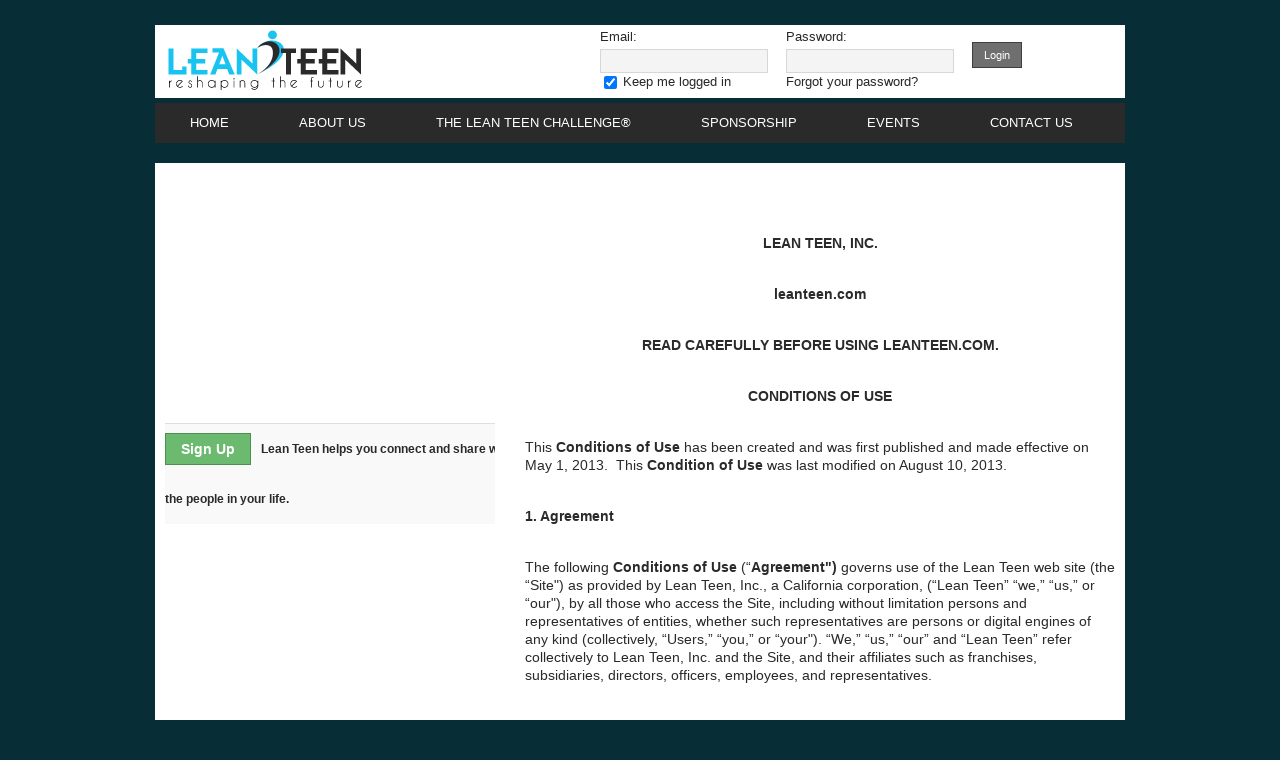

--- FILE ---
content_type: text/html; charset=utf-8
request_url: http://www.leanteen.com/mobile/terms/
body_size: 13934
content:
<!DOCTYPE html PUBLIC "-//W3C//DTD XHTML 1.0 Strict//EN"
	"http://www.w3.org/TR/xhtml1/DTD/xhtml1-strict.dtd">
<html xmlns="http://www.w3.org/1999/xhtml" dir="ltr" lang="en">
	<head>
		<title>Terms of Use | Lean Teen | Reshaping The Future</title>	
		<meta name="robots" content="index,follow" />
		<meta name="keywords" content="social networking" />
		<meta http-equiv="Content-Type" content="text/html; charset=UTF-8" />
		<meta http-equiv="cache-control" content="no-cache" />
		<meta http-equiv="expires" content="-1" />
		<meta http-equiv="pragma" content="no-cache" />
		<link rel="shortcut icon" type="image/x-icon" href="http://www.leanteen.com/favicon.ico?v=af7f6243a1c5faddd4139b54678825a0" />
		<script type="text/javascript">
			var oCore = {'core.is_admincp': false, 'core.section_module': 'page', 'profile.is_user_profile': false, 'log.security_token': 'ef0fd74992d2240cfa00c0ec1ccbf7ca', 'core.url_rewrite': '1', 'core.country_iso': '', 'core.can_move_on_a_y_and_x_axis' : false, 'core.default_currency': 'USD', 'core.enabled_edit_area': false, 'core.disable_hash_bang_support': false, 'core.site_wide_ajax_browsing': false, 'profile.user_id': 0};
			var oParams = {'sJsHome': 'http://www.leanteen.com/','sJsHostname': 'www.leanteen.com','sSiteName': 'Lean Teen','sJsStatic': 'http://www.leanteen.com/static/','sJsStaticImage': 'http://www.leanteen.com/static/image/','sImagePath': 'http://www.leanteen.com/theme/frontend/lean_teen/style/lean_teen/image/','sStylePath': 'http://www.leanteen.com/theme/frontend/lean_teen/style/lean_teen/css/','sVersion': '3.8.0','sJsAjax': 'http://www.leanteen.com/static/ajax.php','sStaticVersion': 'af7f6243a1c5faddd4139b54678825a0','sGetMethod': 'do','sDateFormat': 'MDY','sEgiftStyle': 'http://www.leanteen.com/module/egift/static/css/default/default/display.css','sGlobalTokenName': 'core','sController': 'page.view','bJsIsMobile': false,'sProgressCssFile': 'http://www.leanteen.com/theme/frontend/default/style/default/css/progress.css','sHostedVersionId': '','bWysiwyg': true,'sEditor': 'tiny_mce','sJsCookiePath': '/','sJsCookieDomain': '','sJsCookiePrefix': 'core2375','bPhotoTheaterMode': true,'bUseHTML5Video': true,'sAdminCPLocation': '','notification.notify_ajax_refresh': 2,'im_interval_for_update': 3000,'bEnableMicroblogSite': false};
			var oTranslations = {'core.are_you_sure': 'Are you sure?','core.yes': 'Yes','core.no': 'No','core.save': 'Save','core.cancel': 'Cancel','core.go_advanced': 'Go Advanced','core.processing': 'Processing','emoticon.emoticons': 'Emoticons','attachment.attach_files': 'Attach Files','core.close': 'Close','core.language_packages': 'Language Packages','core.move_this_block': 'Move This Block','core.uploading': 'Uploading','language.loading': 'Loading','core.saving': 'Saving...','core.loading_text_editor': 'Loading text editor','core.quote': 'Quote','core.loading': 'Loading'};
			var oModules = {'ad': true,'admincp': true,'announcement': true,'api': true,'attachment': true,'badge': true,'ban': true,'blog': true,'brodev': true,'captcha': true,'comment': true,'contact': true,'core': true,'custom': true,'egift': true,'emoticon': true,'error': true,'event': true,'facebook': true,'favorite': true,'feed': true,'fitness': true,'fitnesslog': true,'forum': true,'friend': true,'happypoll': true,'help': true,'im': true,'input': true,'invite': true,'janrain': true,'language': true,'like': true,'link': true,'log': true,'mail': true,'mobile': true,'multiplephoto': true,'newsletter': true,'nmspam': true,'notification': true,'nutrition': true,'page': true,'pages': true,'photo': true,'poke': true,'poll': true,'privacy': true,'profile': true,'quiz': true,'quotesystem': true,'rate': true,'report': true,'request': true,'rss': true,'search': true,'share': true,'shoutbox': true,'subscribe': true,'tag': true,'theme': true,'tinymce': true,'track': true,'user': true,'video': true,'wordsystem': true};
			var oJsImages = {ajax_small: 'http://www.leanteen.com/theme/frontend/default/style/default/image/ajax/small.gif',ajax_large: 'http://www.leanteen.com/theme/frontend/default/style/default/image/ajax/large.gif',loading_animation: 'http://www.leanteen.com/theme/frontend/default/style/default/image/misc/loading_animation.gif',close: 'http://www.leanteen.com/theme/frontend/default/style/default/image/misc/close.gif',move: 'http://www.leanteen.com/theme/frontend/default/style/default/image/misc/move.png',calendar: 'http://www.leanteen.com/theme/frontend/default/style/default/image/jquery/calendar.gif'};
			var oEditor = {'active': true,'toggle_image': 'http://www.leanteen.com/theme/frontend/default/style/default/image/editor/fullscreen.png','toggle_phrase': 'Toggle Fullscreen', images:[{image: 'http://www.leanteen.com/theme/frontend/default/style/default/image/editor/text_bold.png',command: 'b',phrase: 'Bold'},{image: 'http://www.leanteen.com/theme/frontend/default/style/default/image/editor/text_italic.png',command: 'i',phrase: 'Italic'},{image: 'http://www.leanteen.com/theme/frontend/default/style/default/image/editor/text_underline.png',command: 'u',phrase: 'Underline'},{0: 'separator'},{image: 'http://www.leanteen.com/theme/frontend/default/style/default/image/editor/text_align_left.png',command: 'left',phrase: 'Align Left'},{image: 'http://www.leanteen.com/theme/frontend/default/style/default/image/editor/text_align_center.png',command: 'center',phrase: 'Align Center'},{image: 'http://www.leanteen.com/theme/frontend/default/style/default/image/editor/text_align_right.png',command: 'right',phrase: 'Align Right'},{0: 'separator'},{image: 'http://www.leanteen.com/theme/frontend/default/style/default/image/editor/text_list_bullets.png',js: 'Editor.getList(\'bullet\');',phrase: 'Bullets'},{image: 'http://www.leanteen.com/theme/frontend/default/style/default/image/editor/text_list_numbers.png',js: 'Editor.getList(\'number\');',phrase: 'Ordered List'},{0: 'separator'}]};
			var $Behavior = {};
			var $Core = {};
		</script>
		<link rel="alternate" type="application/rss+xml" title="Latest Blogs" href="https://www.leanteen.com/rss/id_1/" />
		<link rel="alternate" type="application/rss+xml" title="Latest Events" href="https://www.leanteen.com/rss/id_3/" />
		<link rel="alternate" type="application/rss+xml" title="Latest Forum Topics" href="https://www.leanteen.com/rss/id_4/" />
		<link rel="alternate" type="application/rss+xml" title="Latest Videos" href="https://www.leanteen.com/rss/id_5/" />
		<script type="text/javascript">
 var RecaptchaOptions = {
    theme : 'clean'
 };
 </script>
		<!--[if IE 7]>
			<script type="text/javascript" src="http://www.leanteen.com/theme/frontend/default/style/default/jscript/ie7.js?v=af7f6243a1c5faddd4139b54678825a0"></script>
		<![endif]-->

		<!-- Minified --> <link rel="stylesheet" type="text/css" href="http://www.leanteen.com/file/static/077af2e7ecd543279dc54502c5468752.css?v=af7f6243a1c5faddd4139b54678825a0" />
		<!-- Custom --> <link rel="stylesheet" type="text/css" href="http://www.leanteen.com/file/static/7_layout.css" />
		<!-- Custom --> <link rel="stylesheet" type="text/css" href="http://www.leanteen.com/file/static/7_common.css" />
		<script type="text/javascript">
					oTranslations['friend.show_more_results_for_search_term'] = 'Show more results for "{search_term}"';
		</script>
		<meta property="og:site_name" content="Lean Teen" />
		<meta property="og:title" content="Terms of Use" />
		<meta name="description" content="Some information about your site..." />
		<script type="text/javascript" src="https://cdnjs.cloudflare.com/ajax/libs/jquery/1.8.3/jquery.min.js"></script>
	</head>
	<body class="loggedout" >
<div id="fb-root"></div>		<div id="header">			
			<div class="holder">
				<div id="header_holder"  class="header_logo">				
					<div id="header_left">
						<a href="http://www.leanteen.com/mobile/" id="logo"><img src="http://www.leanteen.com/file/static/b62c4c61f33720d5d1bc478ecb84ec72.jpg?id=2" alt="logo" class="v_middle" /></a>

					</div>
					<div id="header_right">
						<div id="header_top">
							<div id="header_menu_holder">
								<div id="header_menu_login">
									<div id="header_menu_login_holder">
										<form method="post" action="http://www.leanteen.com/mobile/user/login/">
<div><input type="hidden" name="core[security_token]" value="ef0fd74992d2240cfa00c0ec1ccbf7ca" /></div>											<div class="header_menu_login_left">
												<div class="header_menu_login_label">Email:</div>
												<div><input type="text" name="val[login]" value="" class="header_menu_login_input" tabindex="1" /></div>
												<div class="header_menu_login_sub">
													<label><input type="checkbox" name="val[remember_me]" value="" checked="checked" tabindex="4" /> Keep me logged in</label>
												</div>
											</div>
											<div class="header_menu_login_right">
												<div class="header_menu_login_label">Password:</div>
												<div><input type="password" name="val[password]" value="" class="header_menu_login_input" tabindex="2" /></div>
												<div class="header_menu_login_sub">
													<a href="http://www.leanteen.com/mobile/user/password/request/">Forgot your password?</a>
												</div>
											</div>
											<div class="header_menu_login_button">
												<input type="submit" value="Login" tabindex="3" />
											</div>
										
</form>

									</div>									
									<div id="header_menu_login_custom">
									</div>
								</div>								
							</div>							
						</div>
					</div>
				</div>
			</div>
						
			<div id="header_menu_page_holder">	
				<div class="holder">
					<div id="header_menu">				
						<ul>	

								<li rel="menu5"  ><a href="http://www.leanteen.com/mobile/"  class="ajax_link">
Home</a>
								</li>

								<li rel="menu85"  class="explore"><a  href="#" onclick="return false;"  class="ajax_link">
About Us</a>
									<ul>

										<li class="first"><a href="http://www.leanteen.com/mobile/our-mission/">Our Mission</a></li>

										<li><a href="http://www.leanteen.com/mobile/our-philosophy/">Our Philosophy</a></li>

										<li><a href="http://www.leanteen.com/mobile/our-programs/">Our Programs</a></li>

										<li><a href="http://www.leanteen.com/mobile/our-crew/">Our Crew</a></li>
									</ul>
								</li>

								<li rel="menu89"  class="explore"><a  href="#" onclick="return false;"  class="ajax_link">
The Lean Teen Challenge&reg;</a>
									<ul>

										<li class="first"><a href="http://www.leanteen.com/mobile/fitness/">Fitness</a></li>

										<li><a href="http://www.leanteen.com/mobile/nutrition/">Nutrition</a></li>

										<li><a href="http://www.leanteen.com/mobile/wellness/">Wellness</a></li>

										<li><a href="http://www.leanteen.com/mobile/outdoor-adventure/">Outdoor Adventure</a></li>

										<li><a href="http://www.leanteen.com/mobile/badges/"></a></li>
									</ul>
								</li>

								<li rel="menu90"  class="explore"><a  href="#" onclick="return false;"  class="ajax_link">
Sponsorship</a>
									<ul>

										<li class="first"><a href="http://www.leanteen.com/mobile/sponsors/">Sponsors</a></li>
									</ul>
								</li>

								<li rel="menu98"  class="explore"><a href="http://www.leanteen.com/mobile/frontendevents/"  class="ajax_link">
Events</a>
									<ul>

										<li class="first"><a href="https://form.jotform.me/81683953953471">Modeal Release Form</a></li>

										<li><a href="https://form.jotform.me/81684661453463">Participant Release of Liability</a></li>
									</ul>
								</li>

								<li rel="menu39"  ><a href="http://www.leanteen.com/mobile/contact/"  class="ajax_link">
Contact Us</a>
								</li>
							
							
									
						</ul>
						<a href="#" class="js_add_more_menus" style="display:none;">Add More</a>
						<a href="#" class="js_done_edit_mode" style="display:none;">Done</a>
						<div class="clear"></div>
					</div>		
				</div>			
			</div>	
		</div>
		
		<div id="main_core_body_holder_guest">
		
	
            
           

			<div id="main_content_holder">
				<div id="js_controller_page_view">		
					<div  class="holder">	
						
						
						<div id="content_holder">		


							<div id="left">
							
		<div id="header_user_register">
			<div class="holder">
				<div id="header_user_register_holder">					
					<a href="http://www.leanteen.com/mobile/user/register/">Sign Up</a> 					
					<div>
Lean Teen helps you connect and share with the people in your life.					</div>
					<div class="clear"></div>
				</div>
			</div>
		</div>
							</div>					

							<div id="main_content">


								<div id="main_content_padding">


									<div id="content_load_data">


										<div id="content" class="content_column  content_float   content2">
<script type="text/javascript">$Behavior.pageSectionMenuRequest = function() { }</script>
<div id="js_update_internet_explorer" style="display:none;">
	<div class="update_internet_explorer">
You seem to be using an older version of Internet Explorer. This site requires Internet Explorer 8 or higher. Update your browser <a href="http://www.microsoft.com/ie/" target="_blank">here</a> today to fully enjoy all the marvels of this site.	</div>
</div>
<div id="pem"><a href="#"></a></div>
<div id="core_js_messages">
</div>

<div id="site_content">


<p>&nbsp;</p><br class="pf_break" /><p style="text-align: center;" align="center"><strong>LEAN TEEN, INC.</strong></p><br class="pf_break" /><p style="text-align: center;" align="center"><strong>leanteen.com</strong></p><br class="pf_break" /><p style="text-align: center;" align="center"><strong>READ CAREFULLY BEFORE USING LEANTEEN.COM.</strong></p><br class="pf_break" /><p style="text-align: center;" align="center"><strong>CONDITIONS OF USE</strong></p><br class="pf_break" /><p>This <strong style="mso-bidi-font-weight: normal;">Conditions of Use</strong> has been created and was first published and made effective on May 1, 2013.<span style="mso-spacerun: yes;">&nbsp; </span>This <strong style="mso-bidi-font-weight: normal;">Condition of Use</strong> was last modified on August 10, 2013.</p><br class="pf_break" /><p><strong>1. Agreement</strong></p><br class="pf_break" /><p>The following <strong style="mso-bidi-font-weight: normal;">Conditions of Use</strong> (&ldquo;<strong style="mso-bidi-font-weight: normal;">Agreement") </strong>governs use of the Lean Teen web site (the &ldquo;Site") as provided by Lean Teen, Inc., a California corporation, (&ldquo;Lean Teen&rdquo; &ldquo;we,&rdquo; &ldquo;us,&rdquo; or &ldquo;our"), by all those who access the Site, including without limitation persons and representatives of entities, whether such representatives are persons or digital engines of any kind (collectively, &ldquo;Users,&rdquo; &ldquo;you,&rdquo; or &ldquo;your"). &ldquo;We,&rdquo; &ldquo;us,&rdquo; &ldquo;our&rdquo; and &ldquo;Lean Teen&rdquo; refer collectively to Lean Teen, Inc. and the Site, and their affiliates such as franchises, subsidiaries, directors, officers, employees, and representatives.</p><br class="pf_break" /><p>Your use or accessing of the Site constitutes your agreement to be bound by&nbsp;our<strong style="mso-bidi-font-weight: normal;"> Conditions of Use and Privacy Policy</strong>. You are not permitted access or use of the Site if you do not agree to be bound by this Agreement.</p><br class="pf_break" /><p>Lean Teen, Inc. reserves the right to modify this Agreement at any time. The date of the most recent modifications will be communicated on or through the Site. Please refer to the Conditions of Use and Privacy Policy regularly. Your continued use and access of the Site will constitute your acceptance of any changes or revisions to the Agreement.</p><br class="pf_break" /><p>Your failure to follow these rules, whether listed below or communicated on or through the Site, may result in suspension or termination of your access to the Site, without notice, in addition to Lean Teen&rsquo;s other remedies.</p><br class="pf_break" /><p><strong>2. Medical Information Disclaimer</strong></p><br class="pf_break" /><p>The contents of the Site, such as text, graphics, images, information obtained from the Lean Teen&rsquo;s licensors, public message boards and blogs on the Site, and other material contained on the Site (&ldquo;Content") are for general informational purposes only. The Content is not intended to be a substitute for professional medical advice, diagnosis, or treatment. Always seek the advice of your physician or other qualified health provider with any questions you may have regarding a medical condition. Never disregard professional medical advice or delay in seeking it because of something you have read on the Site.</p><br class="pf_break" /><p>If you think you may have a medical emergency, call your doctor or 911 immediately. Reliance on any information provided by the Site and Lean Teen is solely at your own risk.</p><br class="pf_break" /><p>The Site may contain health- or medical-related materials that are sexually explicit. While these items are banned from our site, we cannot control all &ldquo;content&rdquo; posted by individual users. If you find these offensive materials you agree to report them to a Lean Teen representative as soon as possible, which then will be promptly removed.</p><br class="pf_break" /><p><strong>3. Use by Children</strong></p><br class="pf_break" /><p>Use of this Site by children under the age of 13 is prohibited. We do not knowingly collect or solicit personal information from anyone under the age of 13 or knowingly allow such persons to register for a user account. No one under the age of 13 is allowed to provide any personal information to us or on the Site. In the event that we learn that we have collected personal information from a child under age 13 without verification of parental consent, we will delete that information as quickly as possible. If you believe that we might have any information from or about a child under 13, please contact us at [<a href="/cdn-cgi/l/email-protection" class="__cf_email__" data-cfemail="3e575058517e525b5f504a5b5b50105d5153">[email&#160;protected]</a>].<span style="mso-spacerun: yes;">&nbsp; </span>All communication will be held in strict confidence.</p><br class="pf_break" /><p><strong>4. Use of Content</strong></p><br class="pf_break" /><p>The Content is protected by copyright under both United States and foreign laws. Title to the Content remains with Lean Teen, its licensors, or contributors to the Site. You may not in any way make commercial or other unauthorized use, by publication, re-transmission, distribution, performance, caching, aggregation or otherwise, of material obtained through the Site, including without limitation, the Content, except as permitted by the U.S. Copyright Act of 1976 and all amendments thereto, or other law or as expressly permitted in writing by this Agreement, Lean Teen, or the Site. Any use of the Content not expressly permitted by this Agreement is a breach of this Agreement and may violate copyright, trademark, and other laws.</p><br class="pf_break" /><p>Content and features are subject to change or termination without prior notice in the editorial discretion of Lean Teen. All rights not expressly granted herein are reserved to Lean Teen and its licensors. If you violate any of this Agreement, your permission to use the Content automatically terminates and you must immediately destroy any copies you have made of any portion of the Content.</p><br class="pf_break" /><p>Access to the Content may not be legal by certain persons or in certain countries. If you access the Site from outside the United States, you do so at your own risk and are responsible for compliance with the laws of your jurisdiction.</p><br class="pf_break" /><p><strong>5. Disclaimer of Warranty and Limitation of Liability</strong></p><br class="pf_break" /><p>THE SITE AND THE CONTENT ARE PROVIDED ON AN &ldquo;AS IS&rdquo; BASIS. LEAN TEEN, ITS AFFILIATES, ITS LICENSORS, AND ITS THIRD PARTY PROVIDERS, TO THE FULLEST EXTENT PERMITTED BY LAW, EXPRESSLY DISCLAIM ANY AND ALL WARRANTIES, EXPRESS AND IMPLIED, STATUTORY OR OTHERWISE, INCLUDING BUT NOT LIMITED TO ANY WARRANTIES OF ACCURACY, RELIABILITY, TITLE, MERCHANTABILITY, NON-INFRINGEMENT, FITNESS FOR A PARTICULAR PURPOSE OR ANY OTHER WARRANTY, CONDITION, GUARANTEE OR REPRESENTATION, WHETHER ORAL, IN WRITING OR IN ELECTRONIC FORM, INCLUDING BUT NOT LIMITED TO THE ACCURACY, RELIABILITY, COMPLETENESS, CURRENTNESS, OR TIMELINESS OF ANY CONTENT, SOFTWARE, LINKS, OR ANY COMMUNICATIONS PROVIDED ON THE SITE.</p><br class="pf_break" /><p>When using the Site, information will be transmitted over a medium that may be beyond the control and jurisdiction of Lean Teen and its suppliers. Accordingly, we do not represent or warrant that there will be no failures, interruptions, errors, omissions or loss of transmitted information or that no viruses will be transmitted through the Site. Furthermore, we assume no liability for or relating to the aforementioned failures and errors in connection with the Site.</p><br class="pf_break" /><p>YOU ACKNOWLEDGE THAT YOU ARE USING THE SITE AND ITS CONTENT AT YOUR OWN RISK. WITHOUT LIMITATION OF THE FOREGOING, YOU ACKNOWLEDGE THAT YOU ASSUME THE RISK OF ILLNESS OR DEATH THAT MAY BE RELATED IN ANY WAY TO THE CONTENT ON THE SITE.</p><br class="pf_break" /><p>LEAN TEEN, ITS AFFILIATES, ITS LICENSORS, AND ITS THIRD PARTY PROVIDERS SHALL NOT BE LIABLE TO YOU OR ANY THIRD PARTIES FOR ANY DAMAGES (INCLUDING, WITHOUT LIMITATION, DIRECT, INDIRECT, SPECIAL, CONSEQUENTIAL OR PUNITIVE DAMAGES, PERSONAL INJURY, WRONGFUL DEATH, LOST PROFITS, VIRUSES ALLEGED TO HAVE BEEN OBTAINED FROM THE SITE, OR DAMAGES RESULTING FROM LOST DATA OR BUSINESS INTERRUPTION) ALLEGEDLY RESULTING FROM YOUR USE OR INABILITY TO USE THE SITE, YOUR RELIANCE ON THE SITE OR ANY OF ITS CONTENT, REGARDLESS OF THE TYPE OF CLAIM OR THE NATURE OF THE CAUSE OF ACTION, WHETHER OR NOT LEAN TEEN, ITS AFFILIATES, ITS LICENSORS, AND ITS THIRD PARTIES ARE ADVISED OF THE POSSIBILITY OF SUCH DAMAGES.</p><br class="pf_break" /><p>YOU HEREBY AGREE TO RELEASE LEAN TEEN, ITS AFFILIATES, AND EACH OF THEIR RESPECTIVE DIRECTORS, OFFICERS, EMPLOYEES, AND AGENTS FROM CLAIMS, DEMANDS AND DAMAGES (ACTUAL AND CONSEQUENTIAL) OF EVERY KIND AND NATURE, KNOWN AND UNKNOWN, SUSPECTED AND UNSUSPECTED, DISCLOSED AND UNDISCLOSED (COLLECTIVELY, &ldquo;CLAIMS"), ARISING OUT OF OR IN ANY WAY CONNECTED WITH YOUR USE OF THE SITE.</p><br class="pf_break" /><p>Some states do not allow the exclusion of implied warranties or the limitation or exclusion of liability for incidental or consequential damages, so the above exclusions or limitations may not apply to you. You may also have other rights that vary from state to state.</p><br class="pf_break" /><p>If you are a California resident, you waive California Civil Code Section 1542, which states, in part: &ldquo;A general release does not extend to claims which the creditor does not know or suspect to exist in his favor at the time of executing the release, which if known by him must have materially affected his settlement with the debtor.&rdquo;</p><br class="pf_break" /><p>YOU ACKNOWLEDGE AND AGREE THAT THIS DISCLAIMER OF WARRANTY AND LIMITATION OF LIABILITY SET FORTH IN THIS AGREEMENT CONSTITUTES AN ESSENTIAL ELEMENT OF THE AGREEMENT BETWEEN THE PARTIES, AND THAT LEAN TEEN WOULD NOT HAVE MADE THE SITE AVAILABLE WERE IT NOT FOR SUCH DISCLAIMERS AND LIMITATIONS.</p><br class="pf_break" /><p><strong>6. Privacy</strong></p><br class="pf_break" /><p>You accept the terms and conditions of the Privacy Policy of the Site. The personal information you submit to the Site is governed by the Privacy Policy. To the extent there is an inconsistency between this Agreement and the Privacy Policy, this Agreement shall govern.</p><br class="pf_break" /><p><strong>7. User Submissions&mdash;General</strong></p><br class="pf_break" /><p>You agree that you will not provide or transmit any communications or content of any type to the Site that infringe or violate any rights of any party. By submitting communications or content to the Site, you agree that such submission is non-confidential for all purposes.</p><br class="pf_break" /><p>If you make any submission to Lean Teen or the Site, you agree that you will not send or transmit to us any communication or content that infringes or violates any rights of any party. If you submit any business information, idea, concept or invention to us by email, you agree such submission is non-confidential for all purposes.</p><br class="pf_break" /><p>If you make any submission to us or the Site or if you submit any business information, idea, concept or invention to us by email, you automatically grant or warrant that the owner of such content or intellectual property has expressly granted Lean Teen a royalty-free, perpetual, irrevocable, world-wide nonexclusive license to use, reproduce, create derivative works from, modify, publish, edit, translate, distribute, perform, and display the communication or content in any media or medium, or any form, format, or forum now known or hereafter developed. We may sublicense its rights through multiple tiers of sublicenses. If you wish to keep any business information, ideas, concepts or inventions private or proprietary, do not submit them to the Site or to us by email.</p><br class="pf_break" /><p><strong>8. User Submissions&mdash;Images, Video, Audio Files (&ldquo;MEDIA")</strong></p><br class="pf_break" /><p>You agree to only post or upload Media that you have taken yourself or that you have all rights to transmit and license<strong> </strong>and which do not violate trademark, copyright, privacy or any other rights of any other person. Photos or videos of celebrities and cartoon or comic images are usually copyrighted by the owner.</p><br class="pf_break" /><p>To protect your privacy, you agree that you will not submit any Media that contains personally identifiable information<strong> </strong>(e.g., name, phone number, email address or web site URL) of you or of anyone else. Uploading Media of or with other people without their permission is strictly prohibited. By uploading any Media on the Site, you warrant that you have permission from all persons appearing in your Media for you to make this contribution and grant rights described herein.</p><br class="pf_break" /><p>It is strictly prohibited to upload Media of any kind that contain expressions of hate, abuse, offensive images or conduct, obscenity, pornography, sexually explicit or any material that could give rise to any civil or criminal liability under applicable law or regulations or that otherwise may be in conflict with this Agreement or our Privacy Policy.</p><br class="pf_break" /><p>You agree that you will not upload any material that contains software viruses or any other computer code, files or programs designed to interrupt, destroy or limit the functionality of any computer software or this Site.</p><br class="pf_break" /><p>By uploading Media, (a) you grant us a perpetual, non-exclusive, worldwide, royalty-free license to use, copy, print, display, reproduce, modify, publish, post, transmit and distribute the media and any material included in the media; and (b) you certify that any person appearing in the submitted Media (or, if a minor, his/her parent/legal guardian) authorizes us to use, copy, print, display, reproduce, modify, publish, post, transmit and distribute the media and any material included in such media; and (c) you agree to indemnify us and our affiliates, directors, officers and employees and hold us harmless from any and all claims and expenses, including attorneys&rsquo; fees, arising from the Media and/or your failure to comply with these terms described herein.</p><br class="pf_break" /><p>We reserve the right to review all Media prior to submission to the Site and to remove any Media for any reason, at any time, without prior notice, at our sole discretion.</p><br class="pf_break" /><p><strong>9. User Submissions&mdash;Public message boards, chat rooms, blogs (&ldquo;Public Areas")</strong></p><br class="pf_break" /><p>If you use Public Areas, you are solely responsible for your own communications, the consequences of posting those communications, and your reliance on any communications found in the Public Areas. Lean Teen and its licensors are not responsible for the consequences of any communications in the Public Areas. In cases where you feel threatened or believe someone else is in danger, you should contact your local law enforcement agency immediately. If you think you may have a medical emergency, call your doctor or 911 immediately.</p><br class="pf_break" /><p><strong>9.1.</strong> In consideration of being allowed to use the Public Areas, you agree that the following actions shall constitute a material breach of this Agreement:</p><br class="pf_break" /><p>a)&nbsp;&nbsp;&nbsp;&nbsp; Using a Public Area for any purpose in violation of local, state, national, or international laws;</p><br class="pf_break" /><p>b)&nbsp;&nbsp;&nbsp; Posting material that infringes on the intellectual property rights of others or on the privacy or publicity rights of others;</p><br class="pf_break" /><p>c)&nbsp;&nbsp;&nbsp;&nbsp; Posting material that is unlawful, obscene, defamatory, threatening, harassing, abusive, slanderous, hateful, or embarrassing to any other person or entity as determined by us in our sole discretion;</p><br class="pf_break" /><p>d)&nbsp;&nbsp;&nbsp; Posting advertisements or solicitations of business;</p><br class="pf_break" /><p>e)&nbsp;&nbsp;&nbsp;&nbsp; After receiving a warning, continuing to disrupt the normal flow of dialogue, or posting comments that are not related to the topic being discussed;</p><br class="pf_break" /><p>f)&nbsp;&nbsp;&nbsp;&nbsp; Posting chain letters or pyramid schemes;</p><br class="pf_break" /><p>g)&nbsp;&nbsp;&nbsp;&nbsp; Impersonating another person;</p><br class="pf_break" /><p>h)&nbsp;&nbsp;&nbsp; Distributing viruses or other harmful computer code;</p><br class="pf_break" /><p>i)&nbsp;&nbsp;&nbsp;&nbsp;&nbsp; Harvesting or otherwise collecting information about others, including email addresses, without their identification for posting or viewing comments;</p><br class="pf_break" /><p>j)&nbsp;&nbsp;&nbsp;&nbsp;&nbsp; Allowing any other person or entity to use your identification for posting or viewing comments</p><br class="pf_break" /><p>k)&nbsp;&nbsp;&nbsp; Posting the same note more than once or &ldquo;spamming&rdquo;; or</p><br class="pf_break" /><p>l)&nbsp;&nbsp;&nbsp;&nbsp;&nbsp; Engaging in any other conduct that restricts or inhibits any other person from using or enjoying the Public Area or the Site, or which, in our judgment, exposes us or any of our customers or suppliers to any liability or detriment of any type.</p><br class="pf_break" /><p><strong>9.2. </strong>We reserve the right (but are not obligated) to do any or all of the following:</p><br class="pf_break" /><p>a)&nbsp;&nbsp;&nbsp;&nbsp; Record the dialogue in public chat rooms;</p><br class="pf_break" /><p>b)&nbsp;&nbsp;&nbsp; Investigate an allegation that a communication(s) do(es) not conform to this Agreement and determine in our sole discretion to remove or request the removal of the communication(s);</p><br class="pf_break" /><p>c)&nbsp;&nbsp;&nbsp;&nbsp; Remove communications which are abusive, illegal, or disruptive, or that otherwise fail to conform to this Agreement;</p><br class="pf_break" /><p>d)&nbsp;&nbsp;&nbsp; Terminate a user&rsquo;s access to any or all Public Areas and/or the Site upon any breach of this Agreement;</p><br class="pf_break" /><p>e)&nbsp;&nbsp;&nbsp;&nbsp; Monitor, edit, or disclose any communication in the Public Areas;</p><br class="pf_break" /><p>f)&nbsp;&nbsp;&nbsp;&nbsp; Edit or delete any communication(s) posted on the Site, regardless of whether such communication(s) violate these standards.</p><br class="pf_break" /><p>Lean Teen or its licensors have no liability or responsibility to users of the Site or any other person or entity for performance or nonperformance of the aforementioned activities.</p><br class="pf_break" /><p><strong>10. Passwords</strong></p><br class="pf_break" /><p>We have several tools that allow you to record and store information. You are responsible for taking all reasonable steps to ensure that no unauthorized person shall have access to your passwords or accounts for the Site. It is your sole responsibility to (1) control the dissemination and use of activation codes and passwords; (2) authorize, monitor, and control access to and use of your Site account and password; (3) promptly inform us of any need to deactivate a password. You grant us and all other persons or entities involved in the operation of the Site the right to transmit, monitor, retrieve, store, and use your information in connection with the operation of the Site.</p><br class="pf_break" /><p><strong>11. Advertisements, Searches, and Links to Other Sites</strong></p><br class="pf_break" /><p>We may provide links to third-party web sites. We also may select certain sites as priority responses to search terms you enter and we may agree to allow advertisers to respond to certain search terms with advertisements or sponsored content.</p><br class="pf_break" /><p>We do not recommend and do not endorse the content on any third-party websites. We are not responsible for the content of linked third-party sites, sites framed within our Site, third-party sites provided as search results, or third-party advertisements, and do not make any representations regarding their content or accuracy. Your use of third-party websites is at your own risk and subject to the terms and conditions of use for such sites. We do not endorse any product, service, or treatment advertised on the Site.</p><br class="pf_break" /><p><strong>12. Indemnity</strong></p><br class="pf_break" /><p>You agree to defend, indemnify, and hold Lean Teen, Inc., its officers, directors, employees, agents, licensors, and suppliers, harmless from and against any claims, actions or demands, liabilities and settlements including without limitation, reasonable legal and accounting fees, resulting from, or alleged to result from, your violation of this Agreement.</p><br class="pf_break" /><p><strong>13. Jurisdiction</strong></p><br class="pf_break" /><p>You expressly agree that exclusive jurisdiction for any dispute with Lean Teen, Inc., or in any way relating to your use of the Site, resides in the courts of the State of California and you further agree and expressly consent to the exercise of personal jurisdiction in the courts of the State of California in connection with any such dispute including any claim involving Lean Teen, Inc. or its affiliates, subsidiaries, employees, contractors, officers, directors, telecommunication providers, and content providers.</p><br class="pf_break" /><p>This Agreement is governed by the internal substantive laws of the State of California, without respect to its conflict of laws principles. If any provision of this Agreement is found to be invalid by any court having competent jurisdiction, the invalidity of such provision shall not affect the validity of the remaining provisions of this Agreement, which shall remain in full force and effect. No waiver of any provision of this Agreement shall be deemed a further or continuing waiver of such provision or any other provision.</p><br class="pf_break" /><p><strong>&nbsp;</strong></p><br class="pf_break" /><p><strong>&nbsp;</strong></p><br class="pf_break" /><p><strong>14. Notice and Takedown Procedures</strong></p><br class="pf_break" /><p>If you are a copyright owner or an agent thereof and believe that any Content infringes upon your copyrights, you may submit a notification pursuant to the Digital Millennium Copyright Act (&ldquo;DMCA") by providing our Copyright Agent (identified below) with the following information in writing (see 17 U.S.C 512(c)(3) for further detail):</p><br class="pf_break" /><p>a)&nbsp;&nbsp;&nbsp;&nbsp; Identification of the copyrighted work that you believe to be infringed. Please describe the work, and where possible include a copy or the location (e.g., URL) of an authorized version of the work;</p><br class="pf_break" /><p>b)&nbsp;&nbsp;&nbsp; Identification of the material that you believe to be infringing and its location. Please describe the material, and provide us with its URL or any other pertinent information that will allow us to locate the material;</p><br class="pf_break" /><p>c)&nbsp;&nbsp;&nbsp;&nbsp; Your name, address, telephone number, and e-mail address;</p><br class="pf_break" /><p>d)&nbsp;&nbsp;&nbsp; A statement that you have a good faith belief that the complained use of the materials is not authorized by the copyright owner, its agent, or the law;</p><br class="pf_break" /><p>e)&nbsp;&nbsp;&nbsp;&nbsp; A statement that the information that you have supplied is accurate, and indicating that &ldquo;under penalty of perjury,&rdquo; you are the copyright owner or are authorized to act on the copyright owner&rsquo;s behalf;</p><br class="pf_break" /><p>f)&nbsp;&nbsp;&nbsp;&nbsp; A signature or the electronic equivalent from the copyright holder or authorized representative.</p><br class="pf_break" /><p>Our designated Officer to receive notifications of claimed infringement is:</p><br class="pf_break" /><p>Name: James Mander CEO Lean Teen, Inc.</p><br class="pf_break" /><p>Email: <a href="/cdn-cgi/l/email-protection" class="__cf_email__" data-cfemail="6208030f0711220e07030c1607070c4c010d0f">[email&#160;protected]</a></p><br class="pf_break" /><p>In an effort to protect the rights of copyright owners, we maintain a policy for the termination, in appropriate circumstances, of subscribers and account holders of the Site who are repeat infringers.</p><br class="pf_break" /><p><strong>15. Complete Agreement</strong></p><br class="pf_break" /><p>Except as expressly provided in a particular &ldquo;legal notice&rdquo; on the Site, this Agreement and the Privacy Policy constitute the entire agreement between you and Lean Teen, Inc. with respect to the use of the Site and Content.</p><br class="pf_break" /><p><strong>&nbsp;</strong></p><br class="pf_break" /><p><strong>&nbsp;</strong></p><br class="pf_break" /><p><strong>&nbsp;</strong></p>

</div>										</div>


										<div class="clear"></div>							
									</div>												
								</div>				
							</div>
							<div class="clear"></div>			
						</div>		
					</div>							
				</div>			
			</div>		
			<div id="main_footer_holder">
				<div class="holder">
					<div id="footer">	
                    <a href="/"><img src="/theme/frontend/lean_teen/style/lean_teen/images/footer-logo.png" alt="LeanTeen" /></a>	

	<ul id="footer_menu">

		<li class="first"><a href="http://www.leanteen.com/mobile/about/" class="ajax_link">About</a></li>

		<li><a href="http://www.leanteen.com/mobile/policy/" class="ajax_link">Privacy</a></li>

		<li><a href="http://www.leanteen.com/mobile/invite/" class="ajax_link">Invite</a></li>

		<li><a href="http://www.leanteen.com/mobile/terms/" class="ajax_link">Terms</a></li>

		<li><a href="http://www.leanteen.com/mobile/mobile/" class="ajax_link no_ajax_link">Mobile</a></li>
	</ul>
						<div id="copyright">
Lean Teen, Inc. Â© 2013 &middot; <a href="#" id="select_lang_pack"><img src="http://www.leanteen.com/file/pic/flag/en.png" alt="English (US)" class="v_middle" /> English (US)</a>  &middot; 						</div>
						<div class="clear"></div>				
					</div>				
				</div>			
			</div>	
            
                <div id="js_im_player"></div>
				
				<script data-cfasync="false" src="/cdn-cgi/scripts/5c5dd728/cloudflare-static/email-decode.min.js"></script><script type="text/javascript">
				var sButton1 = null;
				var sButton2 = null;				
				function customTinyMCE_init(sName, sEditorType)
				{			
					if (!sName)
				    {
				        return false;
				    }	    
									    
				    p('Loading TinyMCE for: ' + sName);
				    
					sButton1 = "bold,italic,underline,separator,bullist,numlist,separator,link,unlink,separator,fontselect,fontsizeselect,forecolor,justifyleft,justifycenter,justifyright,backcolor,upload,code";
				    sButton2 = "ltr,rtl,tablecontrols";
						
					if (!isModule('emoticon'))
					{			
						sButton2 = sButton2.replace("phpfoxemoticon,", "");					
					}										

				    	
				    if (sName.match(/js_feed_comment_form_textarea_/g) || sEditorType == 'comment'){
						sButton1 = sButton1.replace("fontsizeselect,", "");
				    	sButton1 = sButton1.replace("fontselect,", "");
				    }		
				    		
					tinyMCE.init({
						mode : 'exact',
						elements : sName,
						theme : "advanced",
						skin: "cirkuit",
						theme_advanced_buttons1 : sButton1,
						theme_advanced_buttons2 : sButton2,
						theme_advanced_buttons3 : "",
					    theme_advanced_toolbar_location : "top",
					    theme_advanced_toolbar_align : "left",
					    cleanup : false,
					    plugins : "directionality,table,wordcount,paste,spellchecker",
					    theme_advanced_resizing : false,
					    theme_advanced_resize_horizontal : false,
					    theme_advanced_more_colors : false,
						convert_urls : false,
						relative_urls : true					    
					});	
					
					$Behavior.loadTinymceEditor = function() {}
				}
				
				var LoadedTinymceEditors = {};
				// $Behavior.loadTinymceEditor_e8359087aebf490047cfacaad870352a = function()
				$Behavior.loadTinymceEditor = function()
				{	
					/*
					
						if ($('#text').length > 0)
						{
							customTinyMCE_init('text');					
						}
						
					*/
						if ($('#text').length > 0)
						{
							customTinyMCE_init('text');					
						}					
				}			
				</script>		<style type="text/css">#left { width:250px; }#main_content { margin-left:250px; }.content3, .item_view .js_feed_comment_border, .item_view .item_tag_holder, .item_view .attachment_holder_view { width:480px; }#right { width:250px; }.content4 { width:710px; }</style>
		<!-- TinyMCE --> <script type="text/javascript" src="http://www.leanteen.com/static/jscript/wysiwyg/tiny_mce/tiny_mce.js?v=af7f6243a1c5faddd4139b54678825a0"></script>
		<!-- JQuery Plugins --> <script type="text/javascript" src="http://www.leanteen.com/file/static/8c0f4b579843706c62365d5ac9bb4387.js?v=af7f6243a1c5faddd4139b54678825a0"></script>
		<!-- Minified --> <script type="text/javascript" src="http://www.leanteen.com/file/static/e3776810b0518e9c0d9e4edc1becd982.js?v=af7f6243a1c5faddd4139b54678825a0"></script>        
<script type="text/javascript" src="/theme/frontend/lean_teen/style/lean_teen/js/jquery.nivo.slider.js"></script>
<script src="/static/jscript/bxslider/jquery.bxslider.min.js"></script>
<noscript>Does Your browser have JavaScript? <A HREF="http://www.vietnamanswer.com/3158/how-to-enable-javascript-on-my-browser">To turn on javascript</A></noscript>
<link href="/theme/frontend/lean_teen/style/lean_teen/css/default.css?1" rel="stylesheet" type="text/css" />

<style>
#js_block_border_event_attending,div.info_holder > div:nth-child(4){
display:none;
}
#header_menu ul li {
float:left;
}
</style>


		</div>
	<script defer src="https://static.cloudflareinsights.com/beacon.min.js/vcd15cbe7772f49c399c6a5babf22c1241717689176015" integrity="sha512-ZpsOmlRQV6y907TI0dKBHq9Md29nnaEIPlkf84rnaERnq6zvWvPUqr2ft8M1aS28oN72PdrCzSjY4U6VaAw1EQ==" data-cf-beacon='{"version":"2024.11.0","token":"9e884ecbb8174a5eb9aa209d762180f7","r":1,"server_timing":{"name":{"cfCacheStatus":true,"cfEdge":true,"cfExtPri":true,"cfL4":true,"cfOrigin":true,"cfSpeedBrain":true},"location_startswith":null}}' crossorigin="anonymous"></script>
</body>
</html>


--- FILE ---
content_type: text/css
request_url: http://www.leanteen.com/file/static/077af2e7ecd543279dc54502c5468752.css?v=af7f6243a1c5faddd4139b54678825a0
body_size: 9663
content:
 .js_box_image_holder { width:100%; height:100%; background:url('http://www.leanteen.com/theme/frontend/default/style/default/image/layout/thickbox_bg.png'); position:fixed; z-index:2000; } .js_box_image_holder_full { width:100%; height:100%; background:url('http://www.leanteen.com/theme/frontend/default/style/default/image/layout/thickbox_bg.png'); z-index:2000; position:fixed; } .js_box { position: absolute; background:url('http://www.leanteen.com/theme/frontend/default/style/default/image/layout/thickbox_bg.png'); z-index:5002; color:#000000; display:none; text-align:left; top:50%; left:50%; -moz-border-radius:10px; -webkit-border-radius:10px;  border-radius:10px;   padding:14px; } .js_box_title { background:#333; position:relative; font-size:14px; color:#fff; font-weight:bold;  padding:8px 0px 8px 4px; display:none; cursor:move; } .js_box_content { clear:both; background:#fff; padding:15px 15px 15px 15px; text-align:left;  position:relative; } .js_box_image_holder_full .js_box_content { padding:0px; } .js_box_close, #js_marketplace_click_image_viewer_close { background:#DFDFDF; position:relative; height:40px; line-height:40px; display:none; } .js_box_close a, .js_box_close a:hover, #js_marketplace_click_image_viewer_close a, #js_marketplace_click_image_viewer_close a:hover { text-decoration:none; margin:5px; display:block; position:absolute; right:0px; line-height:25px; color:#868686; font-weight:bold; padding:0px 8px 0px 8px;  background:url('http://www.leanteen.com/theme/frontend/default/style/default/image/layout/js_box_close.png') repeat-x; border:1px #BFBFBF solid; -moz-border-radius:10px; -webkit-border-radius:10px;  border-radius:10px;  } .js_box_history, .js_box_title_store { display:none; } .js_box_image { text-align:center; } .js_box_loader { font-size:16px; } .js_box_image_holder_browse { text-align:center; } .js_box_image_gallery_display img { vertical-align:middle; } .js_box_image_gallery { margin:10px 0px 0px 0px; padding:10px 0px 0px 0px; border-top:1px #DFDFDF solid; } .js_box_image_gallery img { margin:0px 4px 0px 4px; border:4px #fff solid; } .js_box_image_gallery img.is_active { border:4px #93D9FF solid; } .js_box_content h1 { margin-top:0px; padding-top:0px; } .photo_view_box_user { padding-bottom:5px; } .photo_view_box_user a, .photo_view_box_user a:hover { font-weight:bold; font-size:14px;  } a.photo_box_photo_detail, a.photo_box_photo_detail:hover { display:block; line-height:30px; height:30px; padding:0px 0px 0px 30px; text-decoration:none; border-top:1px #dfdfdf solid; color:#8F8F8F;  background:#f9f9f9; font-weight:bold;  background:url('http://www.leanteen.com/theme/frontend/default/style/default/image/layout/video_show_less.png') no-repeat 10px 8px; } .photo_view_box_holder { background:#000; z-index:1000000; } .photo_view_in_photo { position:absolute; bottom:-28px; left:5px; z-index:1000; } #js_photo_box_view_bottom_ad { position:absolute; bottom:0px; right:0px; z-index:1000; width:400px; margin:auto; } #js_photo_box_view_more { display:none; bottom:30px; background:#333; position:absolute; z-index:1000; width:400px; } .js_photo_box_view_more_padding { padding:8px; color:#fff; } .photo_view_box_comment { width:400px; float:right; background:#fff; position:relative; } .photo_view_box_comment_padding { padding:10px; } .photo_view_box_image { cursor:pointer; text-align:center; position:relative; z-index:10000000; overflow:hidden; } #photo_view_ajax_loader { display:none; position:absolute; top:10px; right:20px; z-index:2000; } #photo_view_tag_photo { position:absolute; text-align:left; left:0px; bottom:0px; z-index:10000001; } #photo_view_tag_photo a, #photo_view_tag_photo a:hover { background:#000; text-decoration:none; color:#fff; padding:0px 5px 0px 5px; line-height:25px; height:25px;  font-weight:bold; display:block; } #photo_view_tag_photo a:hover { background:#2F2F2F; }/* * jQuery UI CSS Framework 1.8.11 * * Copyright 2011, AUTHORS.txt (http://jqueryui.com/about) * Dual licensed under the MIT or GPL Version 2 licenses. * http://jquery.org/license * * http://docs.jquery.com/UI/Theming/API */ /* Layout helpers ----------------------------------*/ .ui-helper-hidden { display: none; } .ui-helper-hidden-accessible { position: absolute !important; clip: rect(1px 1px 1px 1px); clip: rect(1px,1px,1px,1px); } .ui-helper-reset { margin: 0; padding: 0; border: 0; outline: 0; line-height: 1.3; text-decoration: none; font-size: 100%; list-style: none; } .ui-helper-clearfix:after { content: "."; display: block; height: 0; clear: both; visibility: hidden; } .ui-helper-clearfix { display: inline-block; } /* required comment for clearfix to work in Opera \*/ * html .ui-helper-clearfix { height:1%; } .ui-helper-clearfix { display:block; } /* end clearfix */ .ui-helper-zfix { width: 100%; height: 100%; top: 0; left: 0; position: absolute; opacity: 0; filter:Alpha(Opacity=0); }  /* Interaction Cues ----------------------------------*/ .ui-state-disabled { cursor: default !important; }  /* Icons ----------------------------------*/ /* states and images */ .ui-icon { display: block; text-indent: -99999px; overflow: hidden; background-repeat: no-repeat; }  /* Misc visuals ----------------------------------*/ /* Overlays */ .ui-widget-overlay { position: absolute; top: 0; left: 0; width: 100%; height: 100%; }  /* * jQuery UI CSS Framework 1.8.11 * * Copyright 2011, AUTHORS.txt (http://jqueryui.com/about) * Dual licensed under the MIT or GPL Version 2 licenses. * http://jquery.org/license * * http://docs.jquery.com/UI/Theming/API * * To view and modify this theme, visit http://jqueryui.com/themeroller/?ffDefault=Trebuchet%20MS,%20Tahoma,%20Verdana,%20Arial,%20sans-serif&fwDefault=bold&fsDefault=1.1em&cornerRadius=4px&bgColorHeader=f6a828&bgTextureHeader=12_gloss_wave.png&bgImgOpacityHeader=35&borderColorHeader=e78f08&fcHeader=ffffff&iconColorHeader=ffffff&bgColorContent=eeeeee&bgTextureContent=03_highlight_soft.png&bgImgOpacityContent=100&borderColorContent=dddddd&fcContent=333333&iconColorContent=222222&bgColorDefault=f6f6f6&bgTextureDefault=02_glass.png&bgImgOpacityDefault=100&borderColorDefault=cccccc&fcDefault=1c94c4&iconColorDefault=ef8c08&bgColorHover=fdf5ce&bgTextureHover=02_glass.png&bgImgOpacityHover=100&borderColorHover=fbcb09&fcHover=c77405&iconColorHover=ef8c08&bgColorActive=ffffff&bgTextureActive=02_glass.png&bgImgOpacityActive=65&borderColorActive=fbd850&fcActive=eb8f00&iconColorActive=ef8c08&bgColorHighlight=ffe45c&bgTextureHighlight=03_highlight_soft.png&bgImgOpacityHighlight=75&borderColorHighlight=fed22f&fcHighlight=363636&iconColorHighlight=228ef1&bgColorError=b81900&bgTextureError=08_diagonals_thick.png&bgImgOpacityError=18&borderColorError=cd0a0a&fcError=ffffff&iconColorError=ffd27a&bgColorOverlay=666666&bgTextureOverlay=08_diagonals_thick.png&bgImgOpacityOverlay=20&opacityOverlay=50&bgColorShadow=000000&bgTextureShadow=01_flat.png&bgImgOpacityShadow=10&opacityShadow=20&thicknessShadow=5px&offsetTopShadow=-5px&offsetLeftShadow=-5px&cornerRadiusShadow=5px */  /* Component containers ----------------------------------*/ .ui-widget { font-family: Trebuchet MS, Tahoma, Verdana, Arial, sans-serif; font-size: 1.1em; } .ui-widget .ui-widget { font-size: 1em; } .ui-widget input, .ui-widget select, .ui-widget textarea, .ui-widget button { font-family: Trebuchet MS, Tahoma, Verdana, Arial, sans-serif; font-size: 1em; } .ui-widget-content { border: 1px solid #dddddd; background: #eeeeee url(http://www.leanteen.com/theme/frontend/default/style/default/image/jquery/ui-bg_highlight-soft_100_eeeeee_1x100.png) 50% top repeat-x; color: #333333; } .ui-widget-content a { color: #333333; } .ui-widget-header { border: 1px solid #ffffff; color: #ffffff; font-weight: bold; background:#333; } .ui-widget-header a { color: #ffffff; } /* Interaction states ----------------------------------*/ .ui-state-default, .ui-widget-content .ui-state-default, .ui-widget-header .ui-state-default { border: 1px solid #cccccc; background: #f6f6f6 url(http://www.leanteen.com/theme/frontend/default/style/default/image/jquery/ui-bg_glass_100_f6f6f6_1x400.png) 50% 50% repeat-x; font-weight: bold; color: #1c94c4; } .ui-state-default a, .ui-state-default a:link, .ui-state-default a:visited { color: #1c94c4; text-decoration: none; } .ui-state-hover, .ui-widget-content .ui-state-hover, .ui-widget-header .ui-state-hover, .ui-state-focus, .ui-widget-content .ui-state-focus, .ui-widget-header .ui-state-focus { border: 1px solid #fbcb09; background: #fdf5ce url(http://www.leanteen.com/theme/frontend/default/style/default/image/jquery/ui-bg_glass_100_fdf5ce_1x400.png) 50% 50% repeat-x; font-weight: bold; color: #c77405; } .ui-state-hover a, .ui-state-hover a:hover { color: #c77405; text-decoration: none; } .ui-state-active, .ui-widget-content .ui-state-active, .ui-widget-header .ui-state-active { border: 1px solid #fbd850; background: #ffffff url(http://www.leanteen.com/theme/frontend/default/style/default/image/jquery/ui-bg_glass_65_ffffff_1x400.png) 50% 50% repeat-x; font-weight: bold; color: #eb8f00; } .ui-state-active a, .ui-state-active a:link, .ui-state-active a:visited { color: #eb8f00; text-decoration: none; } .ui-widget :active { outline: none; } /* Interaction Cues ----------------------------------*/ .ui-state-highlight, .ui-widget-content .ui-state-highlight, .ui-widget-header .ui-state-highlight {border: 1px solid #fed22f; background: #ffe45c url(http://www.leanteen.com/theme/frontend/default/style/default/image/jquery/ui-bg_highlight-soft_75_ffe45c_1x100.png) 50% top repeat-x; color: #363636; } .ui-state-highlight a, .ui-widget-content .ui-state-highlight a,.ui-widget-header .ui-state-highlight a { color: #363636; } .ui-state-error, .ui-widget-content .ui-state-error, .ui-widget-header .ui-state-error {border: 1px solid #cd0a0a; background: #b81900 url(http://www.leanteen.com/theme/frontend/default/style/default/image/jquery/ui-bg_diagonals-thick_18_b81900_40x40.png) 50% 50% repeat; color: #ffffff; } .ui-state-error a, .ui-widget-content .ui-state-error a, .ui-widget-header .ui-state-error a { color: #ffffff; } .ui-state-error-text, .ui-widget-content .ui-state-error-text, .ui-widget-header .ui-state-error-text { color: #ffffff; } .ui-priority-primary, .ui-widget-content .ui-priority-primary, .ui-widget-header .ui-priority-primary { font-weight: bold; } .ui-priority-secondary, .ui-widget-content .ui-priority-secondary, .ui-widget-header .ui-priority-secondary { opacity: .7; filter:Alpha(Opacity=70); font-weight: normal; } .ui-state-disabled, .ui-widget-content .ui-state-disabled, .ui-widget-header .ui-state-disabled { opacity: .35; filter:Alpha(Opacity=35); background-image: none; } /* Icons ----------------------------------*/ /* states and images */ .ui-icon { width: 16px; height: 16px; background-image: url(http://www.leanteen.com/theme/frontend/default/style/default/image/jquery/ui-icons_222222_256x240.png); } .ui-widget-content .ui-icon {background-image: url(http://www.leanteen.com/theme/frontend/default/style/default/image/jquery/ui-icons_222222_256x240.png); } .ui-widget-header .ui-icon {background-image: url(http://www.leanteen.com/theme/frontend/default/style/default/image/jquery/ui-icons_ffffff_256x240.png); } .ui-state-default .ui-icon { background-image: url(http://www.leanteen.com/theme/frontend/default/style/default/image/jquery/ui-icons_ef8c08_256x240.png); } .ui-state-hover .ui-icon, .ui-state-focus .ui-icon {background-image: url(http://www.leanteen.com/theme/frontend/default/style/default/image/jquery/ui-icons_ef8c08_256x240.png); } .ui-state-active .ui-icon {background-image: url(http://www.leanteen.com/theme/frontend/default/style/default/image/jquery/ui-icons_ef8c08_256x240.png); } .ui-state-highlight .ui-icon {background-image: url(http://www.leanteen.com/theme/frontend/default/style/default/image/jquery/ui-icons_228ef1_256x240.png); } .ui-state-error .ui-icon, .ui-state-error-text .ui-icon {background-image: url(http://www.leanteen.com/theme/frontend/default/style/default/image/jquery/ui-icons_ffd27a_256x240.png); } /* positioning */ .ui-icon-carat-1-n { background-position: 0 0; } .ui-icon-carat-1-ne { background-position: -16px 0; } .ui-icon-carat-1-e { background-position: -32px 0; } .ui-icon-carat-1-se { background-position: -48px 0; } .ui-icon-carat-1-s { background-position: -64px 0; } .ui-icon-carat-1-sw { background-position: -80px 0; } .ui-icon-carat-1-w { background-position: -96px 0; } .ui-icon-carat-1-nw { background-position: -112px 0; } .ui-icon-carat-2-n-s { background-position: -128px 0; } .ui-icon-carat-2-e-w { background-position: -144px 0; } .ui-icon-triangle-1-n { background-position: 0 -16px; } .ui-icon-triangle-1-ne { background-position: -16px -16px; } .ui-icon-triangle-1-e { background-position: -32px -16px; } .ui-icon-triangle-1-se { background-position: -48px -16px; } .ui-icon-triangle-1-s { background-position: -64px -16px; } .ui-icon-triangle-1-sw { background-position: -80px -16px; } .ui-icon-triangle-1-w { background-position: -96px -16px; } .ui-icon-triangle-1-nw { background-position: -112px -16px; } .ui-icon-triangle-2-n-s { background-position: -128px -16px; } .ui-icon-triangle-2-e-w { background-position: -144px -16px; } .ui-icon-arrow-1-n { background-position: 0 -32px; } .ui-icon-arrow-1-ne { background-position: -16px -32px; } .ui-icon-arrow-1-e { background-position: -32px -32px; } .ui-icon-arrow-1-se { background-position: -48px -32px; } .ui-icon-arrow-1-s { background-position: -64px -32px; } .ui-icon-arrow-1-sw { background-position: -80px -32px; } .ui-icon-arrow-1-w { background-position: -96px -32px; } .ui-icon-arrow-1-nw { background-position: -112px -32px; } .ui-icon-arrow-2-n-s { background-position: -128px -32px; } .ui-icon-arrow-2-ne-sw { background-position: -144px -32px; } .ui-icon-arrow-2-e-w { background-position: -160px -32px; } .ui-icon-arrow-2-se-nw { background-position: -176px -32px; } .ui-icon-arrowstop-1-n { background-position: -192px -32px; } .ui-icon-arrowstop-1-e { background-position: -208px -32px; } .ui-icon-arrowstop-1-s { background-position: -224px -32px; } .ui-icon-arrowstop-1-w { background-position: -240px -32px; } .ui-icon-arrowthick-1-n { background-position: 0 -48px; } .ui-icon-arrowthick-1-ne { background-position: -16px -48px; } .ui-icon-arrowthick-1-e { background-position: -32px -48px; } .ui-icon-arrowthick-1-se { background-position: -48px -48px; } .ui-icon-arrowthick-1-s { background-position: -64px -48px; } .ui-icon-arrowthick-1-sw { background-position: -80px -48px; } .ui-icon-arrowthick-1-w { background-position: -96px -48px; } .ui-icon-arrowthick-1-nw { background-position: -112px -48px; } .ui-icon-arrowthick-2-n-s { background-position: -128px -48px; } .ui-icon-arrowthick-2-ne-sw { background-position: -144px -48px; } .ui-icon-arrowthick-2-e-w { background-position: -160px -48px; } .ui-icon-arrowthick-2-se-nw { background-position: -176px -48px; } .ui-icon-arrowthickstop-1-n { background-position: -192px -48px; } .ui-icon-arrowthickstop-1-e { background-position: -208px -48px; } .ui-icon-arrowthickstop-1-s { background-position: -224px -48px; } .ui-icon-arrowthickstop-1-w { background-position: -240px -48px; } .ui-icon-arrowreturnthick-1-w { background-position: 0 -64px; } .ui-icon-arrowreturnthick-1-n { background-position: -16px -64px; } .ui-icon-arrowreturnthick-1-e { background-position: -32px -64px; } .ui-icon-arrowreturnthick-1-s { background-position: -48px -64px; } .ui-icon-arrowreturn-1-w { background-position: -64px -64px; } .ui-icon-arrowreturn-1-n { background-position: -80px -64px; } .ui-icon-arrowreturn-1-e { background-position: -96px -64px; } .ui-icon-arrowreturn-1-s { background-position: -112px -64px; } .ui-icon-arrowrefresh-1-w { background-position: -128px -64px; } .ui-icon-arrowrefresh-1-n { background-position: -144px -64px; } .ui-icon-arrowrefresh-1-e { background-position: -160px -64px; } .ui-icon-arrowrefresh-1-s { background-position: -176px -64px; } .ui-icon-arrow-4 { background-position: 0 -80px; } .ui-icon-arrow-4-diag { background-position: -16px -80px; } .ui-icon-extlink { background-position: -32px -80px; } .ui-icon-newwin { background-position: -48px -80px; } .ui-icon-refresh { background-position: -64px -80px; } .ui-icon-shuffle { background-position: -80px -80px; } .ui-icon-transfer-e-w { background-position: -96px -80px; } .ui-icon-transferthick-e-w { background-position: -112px -80px; } .ui-icon-folder-collapsed { background-position: 0 -96px; } .ui-icon-folder-open { background-position: -16px -96px; } .ui-icon-document { background-position: -32px -96px; } .ui-icon-document-b { background-position: -48px -96px; } .ui-icon-note { background-position: -64px -96px; } .ui-icon-mail-closed { background-position: -80px -96px; } .ui-icon-mail-open { background-position: -96px -96px; } .ui-icon-suitcase { background-position: -112px -96px; } .ui-icon-comment { background-position: -128px -96px; } .ui-icon-person { background-position: -144px -96px; } .ui-icon-print { background-position: -160px -96px; } .ui-icon-trash { background-position: -176px -96px; } .ui-icon-locked { background-position: -192px -96px; } .ui-icon-unlocked { background-position: -208px -96px; } .ui-icon-bookmark { background-position: -224px -96px; } .ui-icon-tag { background-position: -240px -96px; } .ui-icon-home { background-position: 0 -112px; } .ui-icon-flag { background-position: -16px -112px; } .ui-icon-calendar { background-position: -32px -112px; } .ui-icon-cart { background-position: -48px -112px; } .ui-icon-pencil { background-position: -64px -112px; } .ui-icon-clock { background-position: -80px -112px; } .ui-icon-disk { background-position: -96px -112px; } .ui-icon-calculator { background-position: -112px -112px; } .ui-icon-zoomin { background-position: -128px -112px; } .ui-icon-zoomout { background-position: -144px -112px; } .ui-icon-search { background-position: -160px -112px; } .ui-icon-wrench { background-position: -176px -112px; } .ui-icon-gear { background-position: -192px -112px; } .ui-icon-heart { background-position: -208px -112px; } .ui-icon-star { background-position: -224px -112px; } .ui-icon-link { background-position: -240px -112px; } .ui-icon-cancel { background-position: 0 -128px; } .ui-icon-plus { background-position: -16px -128px; } .ui-icon-plusthick { background-position: -32px -128px; } .ui-icon-minus { background-position: -48px -128px; } .ui-icon-minusthick { background-position: -64px -128px; } .ui-icon-close { background-position: -80px -128px; } .ui-icon-closethick { background-position: -96px -128px; } .ui-icon-key { background-position: -112px -128px; } .ui-icon-lightbulb { background-position: -128px -128px; } .ui-icon-scissors { background-position: -144px -128px; } .ui-icon-clipboard { background-position: -160px -128px; } .ui-icon-copy { background-position: -176px -128px; } .ui-icon-contact { background-position: -192px -128px; } .ui-icon-image { background-position: -208px -128px; } .ui-icon-video { background-position: -224px -128px; } .ui-icon-script { background-position: -240px -128px; } .ui-icon-alert { background-position: 0 -144px; } .ui-icon-info { background-position: -16px -144px; } .ui-icon-notice { background-position: -32px -144px; } .ui-icon-help { background-position: -48px -144px; } .ui-icon-check { background-position: -64px -144px; } .ui-icon-bullet { background-position: -80px -144px; } .ui-icon-radio-off { background-position: -96px -144px; } .ui-icon-radio-on { background-position: -112px -144px; } .ui-icon-pin-w { background-position: -128px -144px; } .ui-icon-pin-s { background-position: -144px -144px; } .ui-icon-play { background-position: 0 -160px; } .ui-icon-pause { background-position: -16px -160px; } .ui-icon-seek-next { background-position: -32px -160px; } .ui-icon-seek-prev { background-position: -48px -160px; } .ui-icon-seek-end { background-position: -64px -160px; } .ui-icon-seek-start { background-position: -80px -160px; } /* ui-icon-seek-first is deprecated, use ui-icon-seek-start instead */ .ui-icon-seek-first { background-position: -80px -160px; } .ui-icon-stop { background-position: -96px -160px; } .ui-icon-eject { background-position: -112px -160px; } .ui-icon-volume-off { background-position: -128px -160px; } .ui-icon-volume-on { background-position: -144px -160px; } .ui-icon-power { background-position: 0 -176px; } .ui-icon-signal-diag { background-position: -16px -176px; } .ui-icon-signal { background-position: -32px -176px; } .ui-icon-battery-0 { background-position: -48px -176px; } .ui-icon-battery-1 { background-position: -64px -176px; } .ui-icon-battery-2 { background-position: -80px -176px; } .ui-icon-battery-3 { background-position: -96px -176px; } .ui-icon-circle-plus { background-position: 0 -192px; } .ui-icon-circle-minus { background-position: -16px -192px; } .ui-icon-circle-close { background-position: -32px -192px; } .ui-icon-circle-triangle-e { background-position: -48px -192px; } .ui-icon-circle-triangle-s { background-position: -64px -192px; } .ui-icon-circle-triangle-w { background-position: -80px -192px; } .ui-icon-circle-triangle-n { background-position: -96px -192px; } .ui-icon-circle-arrow-e { background-position: -112px -192px; } .ui-icon-circle-arrow-s { background-position: -128px -192px; } .ui-icon-circle-arrow-w { background-position: -144px -192px; } .ui-icon-circle-arrow-n { background-position: -160px -192px; } .ui-icon-circle-zoomin { background-position: -176px -192px; } .ui-icon-circle-zoomout { background-position: -192px -192px; } .ui-icon-circle-check { background-position: -208px -192px; } .ui-icon-circlesmall-plus { background-position: 0 -208px; } .ui-icon-circlesmall-minus { background-position: -16px -208px; } .ui-icon-circlesmall-close { background-position: -32px -208px; } .ui-icon-squaresmall-plus { background-position: -48px -208px; } .ui-icon-squaresmall-minus { background-position: -64px -208px; } .ui-icon-squaresmall-close { background-position: -80px -208px; } .ui-icon-grip-dotted-vertical { background-position: 0 -224px; } .ui-icon-grip-dotted-horizontal { background-position: -16px -224px; } .ui-icon-grip-solid-vertical { background-position: -32px -224px; } .ui-icon-grip-solid-horizontal { background-position: -48px -224px; } .ui-icon-gripsmall-diagonal-se { background-position: -64px -224px; } .ui-icon-grip-diagonal-se { background-position: -80px -224px; }  /* Misc visuals ----------------------------------*/ /* Corner radius */ .ui-corner-tl { -moz-border-radius-topleft: 4px; -webkit-border-top-left-radius: 4px; border-top-left-radius: 4px; } .ui-corner-tr { -moz-border-radius-topright: 4px; -webkit-border-top-right-radius: 4px; border-top-right-radius: 4px; } .ui-corner-bl { -moz-border-radius-bottomleft: 4px; -webkit-border-bottom-left-radius: 4px; border-bottom-left-radius: 4px; } .ui-corner-br { -moz-border-radius-bottomright: 4px; -webkit-border-bottom-right-radius: 4px; border-bottom-right-radius: 4px; } .ui-corner-top { -moz-border-radius-topleft: 4px; -webkit-border-top-left-radius: 4px; border-top-left-radius: 4px; -moz-border-radius-topright: 4px; -webkit-border-top-right-radius: 4px; border-top-right-radius: 4px; } .ui-corner-bottom { -moz-border-radius-bottomleft: 4px; -webkit-border-bottom-left-radius: 4px; border-bottom-left-radius: 4px; -moz-border-radius-bottomright: 4px; -webkit-border-bottom-right-radius: 4px; border-bottom-right-radius: 4px; } .ui-corner-right { -moz-border-radius-topright: 4px; -webkit-border-top-right-radius: 4px; border-top-right-radius: 4px; -moz-border-radius-bottomright: 4px; -webkit-border-bottom-right-radius: 4px; border-bottom-right-radius: 4px; } .ui-corner-left { -moz-border-radius-topleft: 4px; -webkit-border-top-left-radius: 4px; border-top-left-radius: 4px; -moz-border-radius-bottomleft: 4px; -webkit-border-bottom-left-radius: 4px; border-bottom-left-radius: 4px; } .ui-corner-all { -moz-border-radius: 4px; -webkit-border-radius: 4px; border-radius: 4px; } /* Overlays */ .ui-widget-overlay { background: #666666 url(http://www.leanteen.com/theme/frontend/default/style/default/image/jquery/ui-bg_diagonals-thick_20_666666_40x40.png) 50% 50% repeat; opacity: .50;filter:Alpha(Opacity=50); } .ui-widget-shadow { margin: -5px 0 0 -5px; padding: 5px; background: #000000 url(http://www.leanteen.com/theme/frontend/default/style/default/image/jquery/ui-bg_flat_10_000000_40x100.png) 50% 50% repeat-x; opacity: .20;filter:Alpha(Opacity=20); -moz-border-radius: 5px; -webkit-border-radius: 5px; border-radius: 5px; }/* * jQuery UI Resizable 1.8.11 * * Copyright 2011, AUTHORS.txt (http://jqueryui.com/about) * Dual licensed under the MIT or GPL Version 2 licenses. * http://jquery.org/license * * http://docs.jquery.com/UI/Resizable#theming */ .ui-resizable { position: relative;} .ui-resizable-handle { position: absolute;font-size: 0.1px;z-index: 99999; display: block;} .ui-resizable-disabled .ui-resizable-handle, .ui-resizable-autohide .ui-resizable-handle { display: none; } .ui-resizable-n { cursor: n-resize; height: 7px; width: 100%; top: -5px; left: 0; } .ui-resizable-s { cursor: s-resize; height: 7px; width: 100%; bottom: -5px; left: 0; } .ui-resizable-e { cursor: e-resize; width: 7px; right: -5px; top: 0; height: 100%; } .ui-resizable-w { cursor: w-resize; width: 7px; left: -5px; top: 0; height: 100%; } .ui-resizable-se { cursor: se-resize; width: 12px; height: 12px; right: 1px; bottom: 1px; } .ui-resizable-sw { cursor: sw-resize; width: 9px; height: 9px; left: -5px; bottom: -5px; } .ui-resizable-nw { cursor: nw-resize; width: 9px; height: 9px; left: -5px; top: -5px; } .ui-resizable-ne { cursor: ne-resize; width: 9px; height: 9px; right: -5px; top: -5px;}/* * jQuery UI Selectable 1.8.11 * * Copyright 2011, AUTHORS.txt (http://jqueryui.com/about) * Dual licensed under the MIT or GPL Version 2 licenses. * http://jquery.org/license * * http://docs.jquery.com/UI/Selectable#theming */ .ui-selectable-helper { position: absolute; z-index: 100; border:1px dotted black; } /* * jQuery UI Accordion 1.8.11 * * Copyright 2011, AUTHORS.txt (http://jqueryui.com/about) * Dual licensed under the MIT or GPL Version 2 licenses. * http://jquery.org/license * * http://docs.jquery.com/UI/Accordion#theming */ /* IE/Win - Fix animation bug - #4615 */ .ui-accordion { width: 100%; } .ui-accordion .ui-accordion-header { cursor: pointer; position: relative; margin-top: 1px; zoom: 1; } .ui-accordion .ui-accordion-li-fix { display: inline; } .ui-accordion .ui-accordion-header-active { border-bottom: 0 !important; } .ui-accordion .ui-accordion-header a { display: block; font-size: 1em; padding: .5em .5em .5em .7em; } .ui-accordion-icons .ui-accordion-header a { padding-left: 2.2em; } .ui-accordion .ui-accordion-header .ui-icon { position: absolute; left: .5em; top: 50%; margin-top: -8px; } .ui-accordion .ui-accordion-content { padding: 1em 2.2em; border-top: 0; margin-top: -2px; position: relative; top: 1px; margin-bottom: 2px; overflow: auto; display: none; zoom: 1; } .ui-accordion .ui-accordion-content-active { display: block; } /* * jQuery UI Autocomplete 1.8.11 * * Copyright 2011, AUTHORS.txt (http://jqueryui.com/about) * Dual licensed under the MIT or GPL Version 2 licenses. * http://jquery.org/license * * http://docs.jquery.com/UI/Autocomplete#theming */ .ui-autocomplete { position: absolute; cursor: default; }  /* workarounds */ * html .ui-autocomplete { width:1px; } /* without this, the menu expands to 100% in IE6 */ /* * jQuery UI Menu 1.8.11 * * Copyright 2010, AUTHORS.txt (http://jqueryui.com/about) * Dual licensed under the MIT or GPL Version 2 licenses. * http://jquery.org/license * * http://docs.jquery.com/UI/Menu#theming */ .ui-menu { list-style:none; padding: 2px; margin: 0; display:block; float: left; } .ui-menu .ui-menu { margin-top: -3px; } .ui-menu .ui-menu-item { margin:0; padding: 0; zoom: 1; float: left; clear: left; width: 100%; } .ui-menu .ui-menu-item a { text-decoration:none; display:block; padding:.2em .4em; line-height:1.5; zoom:1; } .ui-menu .ui-menu-item a.ui-state-hover, .ui-menu .ui-menu-item a.ui-state-active { font-weight: normal; margin: -1px; } /* * jQuery UI Button 1.8.11 * * Copyright 2011, AUTHORS.txt (http://jqueryui.com/about) * Dual licensed under the MIT or GPL Version 2 licenses. * http://jquery.org/license * * http://docs.jquery.com/UI/Button#theming */ .ui-button { display: inline-block; position: relative; padding: 0; margin-right: .1em; text-decoration: none !important; cursor: pointer; text-align: center; zoom: 1; overflow: visible; } /* the overflow property removes extra width in IE */ .ui-button-icon-only { width: 2.2em; } /* to make room for the icon, a width needs to be set here */ button.ui-button-icon-only { width: 2.4em; } /* button elements seem to need a little more width */ .ui-button-icons-only { width: 3.4em; } button.ui-button-icons-only { width: 3.7em; }  /*button text element */ .ui-button .ui-button-text { display: block; line-height: 1.4; } .ui-button-text-only .ui-button-text { padding: .4em 1em; } .ui-button-icon-only .ui-button-text, .ui-button-icons-only .ui-button-text { padding: .4em; text-indent: -9999999px; } .ui-button-text-icon-primary .ui-button-text, .ui-button-text-icons .ui-button-text { padding: .4em 1em .4em 2.1em; } .ui-button-text-icon-secondary .ui-button-text, .ui-button-text-icons .ui-button-text { padding: .4em 2.1em .4em 1em; } .ui-button-text-icons .ui-button-text { padding-left: 2.1em; padding-right: 2.1em; } /* no icon support for input elements, provide padding by default */ input.ui-button { padding: .4em 1em; } /*button icon element(s) */ .ui-button-icon-only .ui-icon, .ui-button-text-icon-primary .ui-icon, .ui-button-text-icon-secondary .ui-icon, .ui-button-text-icons .ui-icon, .ui-button-icons-only .ui-icon { position: absolute; top: 50%; margin-top: -8px; } .ui-button-icon-only .ui-icon { left: 50%; margin-left: -8px; } .ui-button-text-icon-primary .ui-button-icon-primary, .ui-button-text-icons .ui-button-icon-primary, .ui-button-icons-only .ui-button-icon-primary { left: .5em; } .ui-button-text-icon-secondary .ui-button-icon-secondary, .ui-button-text-icons .ui-button-icon-secondary, .ui-button-icons-only .ui-button-icon-secondary { right: .5em; } .ui-button-text-icons .ui-button-icon-secondary, .ui-button-icons-only .ui-button-icon-secondary { right: .5em; } /*button sets*/ .ui-buttonset { margin-right: 7px; } .ui-buttonset .ui-button { margin-left: 0; margin-right: -.3em; } /* workarounds */ button.ui-button::-moz-focus-inner { border: 0; padding: 0; } /* reset extra padding in Firefox */ /* * jQuery UI Dialog 1.8.11 * * Copyright 2011, AUTHORS.txt (http://jqueryui.com/about) * Dual licensed under the MIT or GPL Version 2 licenses. * http://jquery.org/license * * http://docs.jquery.com/UI/Dialog#theming */ .ui-dialog { position: absolute; padding: .2em; width: 300px; overflow: hidden; } .ui-dialog .ui-dialog-titlebar { padding: .4em 1em; position: relative; } .ui-dialog .ui-dialog-title { float: left; margin: .1em 16px .1em 0; } .ui-dialog .ui-dialog-titlebar-close { position: absolute; right: .3em; top: 50%; width: 19px; margin: -10px 0 0 0; padding: 1px; height: 18px; } .ui-dialog .ui-dialog-titlebar-close span { display: block; margin: 1px; } .ui-dialog .ui-dialog-titlebar-close:hover, .ui-dialog .ui-dialog-titlebar-close:focus { padding: 0; } .ui-dialog .ui-dialog-content { position: relative; border: 0; padding: .5em 1em; background: none; overflow: auto; zoom: 1; } .ui-dialog .ui-dialog-buttonpane { text-align: left; border-width: 1px 0 0 0; background-image: none; margin: .5em 0 0 0; padding: .3em 1em .5em .4em; } .ui-dialog .ui-dialog-buttonpane .ui-dialog-buttonset { float: right; } .ui-dialog .ui-dialog-buttonpane button { margin: .5em .4em .5em 0; cursor: pointer; } .ui-dialog .ui-resizable-se { width: 14px; height: 14px; right: 3px; bottom: 3px; } .ui-draggable .ui-dialog-titlebar { cursor: move; } /* * jQuery UI Slider 1.8.11 * * Copyright 2011, AUTHORS.txt (http://jqueryui.com/about) * Dual licensed under the MIT or GPL Version 2 licenses. * http://jquery.org/license * * http://docs.jquery.com/UI/Slider#theming */ .ui-slider { position: relative; text-align: left; } .ui-slider .ui-slider-handle { position: absolute; z-index: 2; width: 1.2em; height: 1.2em; cursor: default; } .ui-slider .ui-slider-range { position: absolute; z-index: 1; font-size: .7em; display: block; border: 0; background-position: 0 0; } .ui-slider-horizontal { height: .8em; } .ui-slider-horizontal .ui-slider-handle { top: -.3em; margin-left: -.6em; } .ui-slider-horizontal .ui-slider-range { top: 0; height: 100%; } .ui-slider-horizontal .ui-slider-range-min { left: 0; } .ui-slider-horizontal .ui-slider-range-max { right: 0; } .ui-slider-vertical { width: .8em; height: 100px; } .ui-slider-vertical .ui-slider-handle { left: -.3em; margin-left: 0; margin-bottom: -.6em; } .ui-slider-vertical .ui-slider-range { left: 0; width: 100%; } .ui-slider-vertical .ui-slider-range-min { bottom: 0; } .ui-slider-vertical .ui-slider-range-max { top: 0; }/* * jQuery UI Tabs 1.8.11 * * Copyright 2011, AUTHORS.txt (http://jqueryui.com/about) * Dual licensed under the MIT or GPL Version 2 licenses. * http://jquery.org/license * * http://docs.jquery.com/UI/Tabs#theming */ .ui-tabs { position: relative; padding: .2em; zoom: 1; } /* position: relative prevents IE scroll bug (element with position: relative inside container with overflow: auto appear as "fixed") */ .ui-tabs .ui-tabs-nav { margin: 0; padding: .2em .2em 0; } .ui-tabs .ui-tabs-nav li { list-style: none; float: left; position: relative; top: 1px; margin: 0 .2em 1px 0; border-bottom: 0 !important; padding: 0; white-space: nowrap; } .ui-tabs .ui-tabs-nav li a { float: left; padding: .5em 1em; text-decoration: none; } .ui-tabs .ui-tabs-nav li.ui-tabs-selected { margin-bottom: 0; padding-bottom: 1px; } .ui-tabs .ui-tabs-nav li.ui-tabs-selected a, .ui-tabs .ui-tabs-nav li.ui-state-disabled a, .ui-tabs .ui-tabs-nav li.ui-state-processing a { cursor: text; } .ui-tabs .ui-tabs-nav li a, .ui-tabs.ui-tabs-collapsible .ui-tabs-nav li.ui-tabs-selected a { cursor: pointer; } /* first selector in group seems obsolete, but required to overcome bug in Opera applying cursor: text overall if defined elsewhere... */ .ui-tabs .ui-tabs-panel { display: block; border-width: 0; padding: 1em 1.4em; background: none; } .ui-tabs .ui-tabs-hide { display: none !important; } /* * jQuery UI Datepicker 1.8.11 * * Copyright 2011, AUTHORS.txt (http://jqueryui.com/about) * Dual licensed under the MIT or GPL Version 2 licenses. * http://jquery.org/license * * http://docs.jquery.com/UI/Datepicker#theming */ .ui-datepicker { width: 17em; padding: .2em .2em 0; display: none; } .ui-datepicker .ui-datepicker-header { position:relative; padding:.2em 0; } .ui-datepicker .ui-datepicker-prev, .ui-datepicker .ui-datepicker-next { position:absolute; top: 2px; width: 1.8em; height: 1.8em; } .ui-datepicker .ui-datepicker-prev-hover, .ui-datepicker .ui-datepicker-next-hover { top: 1px; } .ui-datepicker .ui-datepicker-prev { left:2px; } .ui-datepicker .ui-datepicker-next { right:2px; } .ui-datepicker .ui-datepicker-prev-hover { left:1px; } .ui-datepicker .ui-datepicker-next-hover { right:1px; } .ui-datepicker .ui-datepicker-prev span, .ui-datepicker .ui-datepicker-next span { display: block; position: absolute; left: 50%; margin-left: -8px; top: 50%; margin-top: -8px; } .ui-datepicker .ui-datepicker-title { margin: 0 2.3em; line-height: 1.8em; text-align: center; } .ui-datepicker .ui-datepicker-title select { font-size:1em; margin:1px 0; } .ui-datepicker select.ui-datepicker-month-year {width: 100%;} .ui-datepicker select.ui-datepicker-month, .ui-datepicker select.ui-datepicker-year { width: 49%;} .ui-datepicker table {width: 100%; font-size: .9em; border-collapse: collapse; margin:0 0 .4em; } .ui-datepicker th { padding: .7em .3em; text-align: center; font-weight: bold; border: 0; } .ui-datepicker td { border: 0; padding: 1px; } .ui-datepicker td span, .ui-datepicker td a { display: block; padding: .2em; text-align: right; text-decoration: none; } .ui-datepicker .ui-datepicker-buttonpane { background-image: none; margin: .7em 0 0 0; padding:0 .2em; border-left: 0; border-right: 0; border-bottom: 0; } .ui-datepicker .ui-datepicker-buttonpane button { float: right; margin: .5em .2em .4em; cursor: pointer; padding: .2em .6em .3em .6em; width:auto; overflow:visible; } .ui-datepicker .ui-datepicker-buttonpane button.ui-datepicker-current { float:left; } /* with multiple calendars */ .ui-datepicker.ui-datepicker-multi { width:auto; } .ui-datepicker-multi .ui-datepicker-group { float:left; } .ui-datepicker-multi .ui-datepicker-group table { width:95%; margin:0 auto .4em; } .ui-datepicker-multi-2 .ui-datepicker-group { width:50%; } .ui-datepicker-multi-3 .ui-datepicker-group { width:33.3%; } .ui-datepicker-multi-4 .ui-datepicker-group { width:25%; } .ui-datepicker-multi .ui-datepicker-group-last .ui-datepicker-header { border-left-width:0; } .ui-datepicker-multi .ui-datepicker-group-middle .ui-datepicker-header { border-left-width:0; } .ui-datepicker-multi .ui-datepicker-buttonpane { clear:left; } .ui-datepicker-row-break { clear:both; width:100%; } /* RTL support */ .ui-datepicker-rtl { direction: rtl; } .ui-datepicker-rtl .ui-datepicker-prev { right: 2px; left: auto; } .ui-datepicker-rtl .ui-datepicker-next { left: 2px; right: auto; } .ui-datepicker-rtl .ui-datepicker-prev:hover { right: 1px; left: auto; } .ui-datepicker-rtl .ui-datepicker-next:hover { left: 1px; right: auto; } .ui-datepicker-rtl .ui-datepicker-buttonpane { clear:right; } .ui-datepicker-rtl .ui-datepicker-buttonpane button { float: left; } .ui-datepicker-rtl .ui-datepicker-buttonpane button.ui-datepicker-current { float:right; } .ui-datepicker-rtl .ui-datepicker-group { float:right; } .ui-datepicker-rtl .ui-datepicker-group-last .ui-datepicker-header { border-right-width:0; border-left-width:1px; } .ui-datepicker-rtl .ui-datepicker-group-middle .ui-datepicker-header { border-right-width:0; border-left-width:1px; } /* IE6 IFRAME FIX (taken from datepicker 1.5.3 */ .ui-datepicker-cover {   display: none; /*sorry for IE5*/   display/**/: block; /*sorry for IE5*/   position: absolute; /*must have*/   z-index: -1; /*must have*/   filter: mask(); /*must have*/   top: -4px; /*must have*/   left: -4px; /*must have*/   width: 200px; /*must have*/   height: 200px; /*must have*/ }/* * jQuery UI Progressbar 1.8.11 * * Copyright 2011, AUTHORS.txt (http://jqueryui.com/about) * Dual licensed under the MIT or GPL Version 2 licenses. * http://jquery.org/license * * http://docs.jquery.com/UI/Progressbar#theming */ .ui-progressbar { height:2em; text-align: left; } .ui-progressbar .ui-progressbar-value {margin: -1px; height:100%; } /** * Pager Navigation */  .pager_outer { margin:10px 0px 10px 0px;  height:25px; position:relative;  text-align:left; }  .pager { margin:0px; padding:0px; position:absolute; right:0px; } .pager li { display:inline; list-style-type:none;  float:left; height:22px; line-height:22px; color:#808080; }  .pager li.pager_total { margin-right:8px; } .pager li a, .pager li a:hover { padding:0px 8px 0px 8px; text-decoration:none;  background:#f9f9f9; color:#333; border:1px #dfdfdf solid; border-left:0px; display:block;  line-height:22px; } .pager li.first a { border-left:1px #dfdfdf solid; } .pager li a.active, .pager li a:hover { background:#333; color:#fff; } .pager_view_more_holder {  margin-top:5px; } .pager_view_more_link a, .pager_view_more_link a:hover { position:relative;  background:#f9f9f9; border:1px #dfdfdf solid; padding:0px 5px 0px 5px;  display:block; line-height:25px; text-decoration:none; } .pager_view_more_link a:hover { background:#333; color:#fff; } .pager_view_more_link a img { padding-right:5px; } .pager_view_more_link a span { position:absolute; right:5px; color:#808080; } .pager_view_more_link a:hover span { color:#fff; } .comment_mini .pager_view_more_link a { border:1px transparent solid;  background:#F5F5F5; } .comment_mini .pager_view_more_link a:hover { background:#333; color:#fff; } .pager_links_holder { margin:10px 0px 10px 0px;  height:25px; position:relative;  text-align:left; } .pager_links { position:absolute; right:0px; } a.pager_previous_link, a.pager_next_link { height:25px; line-height:25px;  width:50px; overflow:hidden; text-indent:-1000px; border:1px #BFBFBF solid; border-bottom:2px #AFAFAF solid;  display:block; float:left; } a.pager_previous_link { border-right:0px; } a.pager_next_link { background:url('http://www.leanteen.com/theme/frontend/default/style/default/image/layout/pager_next_link.png') repeat-x; } a.pager_previous_link { background:url('http://www.leanteen.com/theme/frontend/default/style/default/image/layout/pager_previous_link.png') repeat-x; } a.pager_next_link:active, a.pager_previous_link:active { border-bottom:2px #000 solid; } a.pager_next_link_not, a.pager_previous_link_not { cursor:default;  border-bottom:2px #BFBFBF solid; } a.pager_next_link_not { background:url('http://www.leanteen.com/theme/frontend/default/style/default/image/layout/pager_next_link_not.png') repeat-x; } a.pager_previous_link_not { background:url('http://www.leanteen.com/theme/frontend/default/style/default/image/layout/pager_previous_link_not.png') repeat-x; } a.pager_next_link_not:active, a.pager_previous_link_not:active { border-bottom:2px #AFAFAF solid; }.note { display: none; background: url(http://www.leanteen.com/theme/frontend/default/style/default/image/jquery/spacer.gif);  overflow: hidden;  position: absolute;  cursor:pointer;  z-index:20000000; } .note_hover { border:5px #D8DFEA solid; } .notep { display: none;  background:#000;  color:#fff; font-size: 9pt;  font-weight:bold; margin-top: 0px;  padding: 4px; position: absolute;  cursor: text; } .notep a, .notep a:hover { color:#fff; text-decoration:none; } #noteform { display: none; position: absolute; background:#fff; color:#333; border:1px #DFDFDF solid; padding:5px;  -moz-box-shadow:6px 6px 6px #ccc;  -webkit-box-shadow:6px 6px 6px #ccc;  box-shadow:6px 6px 6px #ccc; }/* * imgAreaSelect default style */ .imgareaselect-border1 { background: url('http://www.leanteen.com/theme/frontend/default/style/default/image/jquery/border-v.gif') repeat-y left top; } .imgareaselect-border2 {   background: url('http://www.leanteen.com/theme/frontend/default/style/default/image/jquery/border-h.gif') repeat-x left top; } .imgareaselect-border3 {   background: url('http://www.leanteen.com/theme/frontend/default/style/default/image/jquery/border-v.gif') repeat-y right top; } .imgareaselect-border4 {   background: url('http://www.leanteen.com/theme/frontend/default/style/default/image/jquery/border-h.gif') repeat-x left bottom; } .imgareaselect-border1, .imgareaselect-border2, .imgareaselect-border3, .imgareaselect-border4 {   filter: alpha(opacity=50); opacity: 0.5; } .imgareaselect-handle {   background-color: #fff;   border: solid 1px #000;   filter: alpha(opacity=50);   opacity: 0.5; } .imgareaselect-outer {   background-color: #000;   filter: alpha(opacity=50);   opacity: 0.5; } .imgareaselect-selection { } .comment_header { background:#EDEFF4; padding:4px; color:#000;  } .comment_box { background:#EDEFF4; padding:4px; margin-bottom:10px; } .comment_content { width:80%; background:#EDEFF4; position:relative; height:auto !important; height:100px; min-height:100px; } .comment_outer { position:relative; } .comment_sig { border-top: 1px #CACBCC solid; padding:4px; margin-left:4px; margin-top:15px; } .comment_info { padding:4px;  position:absolute; right:0; top:0; } .comment_info_normal { float:right; width:17%; padding:4px; text-align:left; } .comment_link { padding:4px; background:#EDEFF4;  text-align:right; } .comment_link ul { margin:0px; padding:0px; margin-bottom:2px; } .comment_link li { display:inline; padding-left:4px; } .comment_link li a { background:#fff; border:1px #EEEEEE solid; padding:2px;  color:#54A4DE; text-decoration:none; font-weight:bold; font-size:9pt; } .comment_link li a:hover { background:#54A4DE; border:1px #EEEEEE solid; color:#fff; text-decoration:none; } .comment_moderate { background:#195B85; color:#fff; } .comment_moderate a { color:#fff; } .comment_moderate a:hover { color:#fff; } div.comment_mini_content_holder_icon { background:url('http://www.leanteen.com/theme/frontend/default/style/default/image/layout/comment_mini_content_holder.png') no-repeat 10px 0px; height:8px; line-height:8px; /*margin-top:4px;*/ } div.comment_mini_content_border { background:#f5f5f5; border-radius:6px; -moz-border-radius:6px; -webkit-border-radius:6px; } div.comment_mini { padding:4px; position:relative; border-bottom:1px #fff solid; } .comment_mini_content_holder { } div.comment_mini_end { background:url('http://www.leanteen.com/theme/frontend/default/style/default/image/layout/comment_mini_end.png') repeat-x bottom; padding:8px 4px 8px 4px;  border-bottom-right-radius:6px; -moz-border-radius-bottomright:6px; -webkit-border-bottom-right-radius:6px; border-bottom-left-radius:6px; -moz-border-radius-bottomleft:6px; -webkit-border-bottom-left-radius:6px; } .comment_mini_link_image { position:absolute; left:2px; } .comment_mini_link { margin-left:18px; } a.comment_mini_link_block, a.comment_mini_link_block:hover { display:block; } a.comment_mini_link_block_hidden, a.comment_mini_link_block_hidden:hover { text-decoration:none; color:#808080; } .comment_mini_link_loader { position:absolute; right:8px; } div.js_mini_feed_comment { min-height:52px; height:auto !important; height:52px; } div.comment_mini_text { display:inline;  margin-left:5px; } div.comment_mini_image { position:absolute;  left:0;  margin-left:4px; } div.comment_mini_content { margin-left:38px; } .comment_feed { background:#EDEFF4; padding:5px; margin-top:-10px; margin-bottom:10px; } .js_comment_feed_textarea { height:18px; color:#AFAFAF; font-size:12px;  background:#fff; } .js_feed_comment_process_form img { vertical-align:middle; margin-left:8px; } .js_feed_comment_process_form { display:none; z-index:700; padding:4px 12px 4px 4px; background:url('http://www.leanteen.com/theme/frontend/default/style/default/image/layout/thickbox_bg.png'); -moz-border-radius:6px; -webkit-border-radius:6px;  border-radius:6px;  color:#fff;  font-weight:bold;   text-align:right; } .js_comment_feed_textarea_focus { color:#333; height:24px; } .js_comment_feed_value { display:none; } .js_comment_text_area .w_95 { width:100%; } .js_comment_text_area #text { height:30px; } .comment_submit_button { padding-top:4px; text-align:right; } .js_comment_form_holder { margin-left:40px; } .comment_mini_child_holder { position:relative;  margin:10px 0px 0px 40px; } .comment_mini_child_holder_padding { padding-bottom:30px; } .comment_mini_child_view_holder { display:block; position:absolute; bottom:0px; height:30px; width:100%; z-index:2; } .comment_mini_child_view_holder a, .comment_mini_child_view_holder a:hover { display:block; height:30px; line-height:30px; padding:0px 0px 0px 6px; text-decoration:none; } .comment_mini_child_view_holder a:hover { background:#333; color:#fff; } .comment_mini_child_content div.comment_mini { border-bottom:0px; border-top:1px #fff solid; } .js_mini_feed_comment div.comment_mini_end { background:transparent; margin-top:15px; } .feed_share_holder { border:1px #D3DAE8 solid; background:#F6F7F9; padding:5px; } .timeline_holder .js_feed_comment_border { background:#EDEFF4; } .timeline_holder div.comment_mini_content_holder_icon, .timeline_holder div.comment_mini_end, .timeline_holder div.comment_mini_content_border { background:transparent; } .timeline_holder div.comment_mini_content_holder_icon { height:0px; line-height:0px; margin:0px; } .timeline_holder .activity_feed_content_no_image { border-left:0px; padding-left:0px; border-top:1px #dfdfdf solid; padding-top:5px; } .timeline_holder .comment_mini_link_like { border-bottom:1px #ffffff solid; padding:5px; } .timeline_holder .activity_feed_content_text { padding:0px 5px 0px 5px; } .timeline_holder .activity_feed_content_status { border-top:1px #dfdfdf solid; padding-top:5px; } .timeline_holder .activity_feed_content_image img { max-width:none; } .timeline_holder { background:#fff; border:1px #dfdfdf solid; padding:5px; position:relative;   -moz-border-radius:4px; -webkit-border-radius:4px;  border-radius:4px;  } .feed_sort_order { border-bottom:1px #dfdfdf solid; margin:12px 0px 12px 0px; position:relative; } .feed_sort_order a.feed_sort_order_link, .feed_sort_order a.feed_sort_order_link:hover { position:absolute; right:12px; display:block; background:#fff url('http://www.leanteen.com/theme/frontend/default/style/default/image/layout/feed_sort.png') no-repeat right center; padding:0px 16px 0px 8px; top:-6px; color:#939393; text-transform:uppercase; font-size:9px; font-weight:bold; } .feed_sort_holder { width:150px; position:absolute; top:8px; right:18px; z-index:20000; background:#fff; border:1px #000 solid; border-bottom:2px #000 solid; display:none; } .feed_sort_holder ul { margin:0px; padding:0px; } .feed_sort_holder ul li { display:inline; } .feed_sort_holder ul li a, .feed_sort_holder ul li a:hover { display:block; height:22px; line-height:22px; padding-left:22px; text-decoration:none; } .feed_sort_holder ul li a:hover { background:#333; color:#fff; } .feed_sort_holder ul li a.active, .feed_sort_holder ul li a.active:hover { background-image:url('http://www.leanteen.com/theme/frontend/default/style/default/image/layout/friend_action_drop_down_active.png'); background-repeat:no-repeat; background-position:6px center; } .feed_sort_holder ul li a.process, .feed_sort_holder ul li a.process:hover { background-image:url('http://www.leanteen.com/theme/frontend/default/style/default/image/ajax/add.gif'); background-repeat:no-repeat; background-position:120px center; }  /** * Pager Navigation */  .pager_outer { margin:10px 0px 10px 0px;  height:25px; position:relative;  text-align:left; }  .pager { margin:0px; padding:0px; position:absolute; right:0px; } .pager li { display:inline; list-style-type:none;  float:left; height:22px; line-height:22px; color:#808080; }  .pager li.pager_total { margin-right:8px; } .pager li a, .pager li a:hover { padding:0px 8px 0px 8px; text-decoration:none;  background:#f9f9f9; color:#333; border:1px #dfdfdf solid; border-left:0px; display:block;  line-height:22px; } .pager li.first a { border-left:1px #dfdfdf solid; } .pager li a.active, .pager li a:hover { background:#333; color:#fff; } .pager_view_more_holder {  margin-top:5px; } .pager_view_more_link a, .pager_view_more_link a:hover { position:relative;  background:#f9f9f9; border:1px #dfdfdf solid; padding:0px 5px 0px 5px;  display:block; line-height:25px; text-decoration:none; } .pager_view_more_link a:hover { background:#333; color:#fff; } .pager_view_more_link a img { padding-right:5px; } .pager_view_more_link a span { position:absolute; right:5px; color:#808080; } .pager_view_more_link a:hover span { color:#fff; } .comment_mini .pager_view_more_link a { border:1px transparent solid;  background:#F5F5F5; } .comment_mini .pager_view_more_link a:hover { background:#333; color:#fff; } .pager_links_holder { margin:10px 0px 10px 0px;  height:25px; position:relative;  text-align:left; } .pager_links { position:absolute; right:0px; } a.pager_previous_link, a.pager_next_link { height:25px; line-height:25px;  width:50px; overflow:hidden; text-indent:-1000px; border:1px #BFBFBF solid; border-bottom:2px #AFAFAF solid;  display:block; float:left; } a.pager_previous_link { border-right:0px; } a.pager_next_link { background:url('http://www.leanteen.com/theme/frontend/default/style/default/image/layout/pager_next_link.png') repeat-x; } a.pager_previous_link { background:url('http://www.leanteen.com/theme/frontend/default/style/default/image/layout/pager_previous_link.png') repeat-x; } a.pager_next_link:active, a.pager_previous_link:active { border-bottom:2px #000 solid; } a.pager_next_link_not, a.pager_previous_link_not { cursor:default;  border-bottom:2px #BFBFBF solid; } a.pager_next_link_not { background:url('http://www.leanteen.com/theme/frontend/default/style/default/image/layout/pager_next_link_not.png') repeat-x; } a.pager_previous_link_not { background:url('http://www.leanteen.com/theme/frontend/default/style/default/image/layout/pager_previous_link_not.png') repeat-x; } a.pager_next_link_not:active, a.pager_previous_link_not:active { border-bottom:2px #AFAFAF solid; }.photo_view_box_image_holder .photo_holder_image #js_photo_view_image {   max-height: 100%; } #js_album_content {   text-align: center; }  .photos_container_row {   margin-left: auto;   margin-right: auto; } div.comment_mini {   text-align:left; }  .photo_row_dynamic_view {   width:190px;   height: 190px;   padding-top: 0px; } .photo_row_height_dynamic_view {   height: 190px;   width: 190px; } /* When viewing an album we can fit 5 if we change the width a little bit */ div#js_album_content div.photos_container_row .photo_row_dynamic_view {   width: 196px;   margin-bottom: 2px; }  .photo_edit_row { position:relative; } .photo_edit_holder { position:absolute; right:0px; background:#f9f9f9; border:1px #DFDFDF solid; width:220px; padding:5px; } .photo_edit_input { padding:5px 0px 0px 0px; margin:5px 0px 0px 0px; border-top:1px #dfdfdf solid; } .photo_table_clear { margin-top:10px; } .edit_menu_container { border:1px #ccc solid; background:#f4f4f4 url('http://www.leanteen.com/theme/frontend/default/style/default/image/layout/input.png') repeat-x 0px 30px; } .edit_menu_container textarea { padding:0px; margin:0px; border:none; background:transparent; margin:4px; width:99%; } .editor_menu { display:none; background:#F0F0EE; padding:4px; /*width:98%;*/ /* border-top:1px #CCCCCC solid; border-left:1px #CCCCCC solid; border-right:1px #CCCCCC solid; */ border-bottom:1px #dfdfdf solid;  z-index:0; } .editor_button_holder { float:left; position:relative; } .editor_drop_holder { position:absolute;  background:url('http://www.leanteen.com/theme/frontend/default/style/default/image/layout/action_drop.png') no-repeat 3px 0%; z-index:800; width:250px; padding:8px 0px 0px 0px;  display:none; } .editor_drop_content { background:#333; color:#fff; padding:8px 8px 4px 8px; } a.editor_button { display:block;  border:1px solid #F0F0EE;  margin-right:1px;  cursor:default;  padding:2px 4px 2px 4px; } a.editor_button:hover { border:1px solid #0A246A;  background-color:#B2BBD0;  cursor:default; } .editor_separator { margin:2px; margin-left: 4px; background-color: #F0F0EE; border-top: 1px solid buttonshadow; border-left: 1px solid buttonshadow; border-bottom: 1px solid buttonhighlight; border-right: 1px solid buttonhighlight; width: 0; height: 15px; float:left; } /* Emoticon */ .emoticon_preview, .emoticon_preview:hover { border:1px #F1F1F1 solid; margin:2px; cursor:pointer;  float:left; padding:5px 0px 5px 0px; text-align:center; width:18%; } .emoticon_preview:hover { background:#F9F9F9; }#js_controller_photo_albums #content_load_data h1 {  }

--- FILE ---
content_type: text/css
request_url: http://www.leanteen.com/file/static/7_layout.css
body_size: 12152
content:
html, body, div, span, applet, object, iframe,h1, h2, h3, h4, h5, h6, p, blockquote, pre,a, abbr, acronym, address, big, cite, code,del, dfn, em, img, ins, kbd, q, s, samp,small, strike, strong, sub, sup, tt, var,b, u, i, center,dl, dt, dd, ol, ul, li,fieldset, form, label, legend,table, caption, tbody, tfoot, thead, tr, th, td,article, aside, canvas, details, embed, figure, figcaption, footer, header, hgroup, menu, nav, output, ruby, section, summary,time, mark, audio, video {margin: 0;padding: 0;border: 0;font-size: 100%;font: inherit;vertical-align: baseline;}article, aside, details, figcaption, figure, footer, header, hgroup, menu, nav, section {display: block;}body {line-height: 1;font-size: 14px;line-height: 18px;}ol, ul {list-style: none;}blockquote, q {quotes: none;}blockquote:before, blockquote:after,q:before, q:after {content: '';content: none;}table {border-collapse: collapse;border-spacing: 0;}b,strong{font-weight:bold;}em,i{font-style:italic; }body{height:100%;background-color: #072d36;margin: 0px;padding: 0px;font-family: Verdana, Geneva, sans-serif;font-size: 13px;color: #2a2a2a;background-image: url(/theme/frontend/lean_teen/style/lean_teen/images/bg.jpg);background-repeat: repeat-x;}form, fieldset{margin:0px;padding:0px;border:none;}img{border:0px;}a{color:#0FB9E3;text-decoration:none;outline:0;}a:hover{color:#0D8CAC;text-decoration:none;outline:0;}input, textarea{font-size:13px;background:#f4f4f4 url(/theme/frontend/default/style/default/image/layout/input.png) repeat-x;padding:4px;border:1px #D7D7D7 solid;color: #333;}textarea{resize: none;}input.default_value{color:#BFBFBF;}input:focus, textarea:focus{border:1px #6FC5FF solid;}input[type=checkbox],input[type=radio]{background:#fff;border:1px transparent solid;padding:0px;margin-right:2px;}select{background:#f4f4f4;border:1px solid #D7D7D7;color:#333;padding:6px 4px 4px 4px;font-size:11px;}ul li {list-style-type: circle;}.clear{clear:both;}.holder{margin:auto;width:970px;}#left .holder {width: 350px;}#header{background:none;background-color:transparent;color:#fff;margin-rop: 20px;}#header_holder{position:relative;z-index:1001;background-color: #fff;height: 63px;padding: 5px 5px 5px 13px;margin-top: 25px;background-color: #FFF;background-image: url(/theme/frontend/lean_teen/style/lean_teen/images/header-bluemountain.png);background-repeat: no-repeat;background-position: 213px 2px;}#header_menu_page_holder{position:relative;z-index:1000;}#contactInfo {background-color: #FFFAE6;height: 198px;width: 570px;border: 1px solid #BC6005;position: relative;margin-top: 15px;padding-top: 10px;padding-right: 5px;padding-bottom: 10px;padding-left: 10px;}#contactInfo b {color: #995006;font-size: 14px;line-height: 18px;}#contactInfo p {color: #995006;margin-bottom: 8px;line-height: 14px;}#contactInfo p b {font-size: 12px;}#header_left{width:180px;}#logo,#logo:hover{display:block;width:180px;height:40px;line-height:40px;text-align:left;font-size:35px;font-weight:bold;text-decoration:none;color:#fff;}.header_logo #logo,.header_logo #logo:hover{}#header_right{right:0px;position:absolute;width:380px;top:0px;height: 55px;}.header_logo #header_right{top:8px;}#header_menu_holder {top: -15px;position:absolute;right:0px;color:#292929;}#header_menu_holder ul{display: block;list-style-type: none;margin: 0;padding: 0;position: absolute;right: 0;top: 55px;width: 370px;background-color: #333;}#header_menu_holder ul li{float:left;position:relative;}#header_menu_holder ul li a,#header_menu_holder ul li a:hover{display:block;line-height:30px;padding:0px 8px 0px 8px;text-decoration:none;text-transform: uppercase;font-size: 11px;}#header_menu_holder ul li {list-style-type: none;}#header_menu_holder ul li a {color: #ccc;}#header_menu_holder ul li a:hover {background-color: #fff;color: #333;}#header_menu_holder ul li a.has_drop_down{background:url#fff(/theme/frontend/default/style/default/image/layout/has_drop_down.png) no-repeat 93% -49px;padding-right:22px;}#header_menu_holder ul li a.has_drop_down:hover{}#header_menu_holder ul li a.active,#header_menu_holder ul li a.active:hover{background:#fff url(/theme/frontend/default/style/default/image/layout/has_drop_down.png) no-repeat 93% -49px;}#header_menu_holder ul li ul{position:absolute;width:200px;z-index:1000;right:0px;background:#fff;display:none;-moz-box-shadow:0px 5px 6px #555;-webkit-box-shadow:0px 5px 6px #555;box-shadow:0px 5px 6px #555;border:none;top: 30px;}#header_menu_holder ul li ul.active{display:block;}#header_menu_holder ul li ul li{float:none;}#header_menu_holder ul li ul li a,#header_menu_holder ul li ul li a:hover{color:#333;line-height:25px;position:relative;font-weight:normal;}#header_menu_holder ul li ul li a:hover{color:#fff;background-color: #2B2B2B;}#header_menu_holder ul li.header_menu_user_link{border-bottom:1px #dfdfdf solid;padding:5px 5px 0px 5px;position:relative;color:#333;overflow:hidden;}#header_menu_holder ul li.header_menu_user_link a,#header_menu_holder ul li.header_menu_user_link a:hover{background:none;padding:0px;display:inline;text-transform: uppercase;color: #1BC3F2;}#header_menu_holder ul li.header_menu_user_link_page a,#header_menu_holder ul li.header_menu_user_link_page a:hover{line-height:normal;min-height:36px;padding:5px 0px 5px 0px;border-bottom:1px #dfdfdf solid;}#header_menu_holder ul li.header_menu_user_link ul{width:300px;}#header_menu_holder ul li .page_profile_image{position:absolute;left:2px;}#header_menu_holder ul li .page_profile_user{margin-left:38px;color:#808080;}#header_menu_user_image{position:absolute;left:5px;}#header_menu_user_profile{margin-left:55px;height:55px;}#header_menu_user_profile .user_profile_link_span a,#header_menu_user_profile .user_profile_link_span a:hover{font-size:13px;font-weight:bold;color:#3B5998;}#header_menu_user_profile .user_profile_link_span a:hover{text-decoration:underline;}#header_menu_login{position:relative;}#header_menu_login_holder{position:absolute;right:107px;}#header_menu_login_custom{position:absolute;right:0px;color:#292929;border-left:1px #8392AF solid;padding-left:6px;top:10px;width:90px;}#header_menu_login .header_menu_login_input{font-size:12px;width:158px;}#header_menu_login .header_menu_login_left{position:absolute;right:250px;top:10px;}#header_menu_login .header_menu_login_right{position:absolute;right:64px;top:10px;}#header_menu_login .header_menu_login_button{right: -4px;position:absolute;top:24px;}#header_menu_login .header_menu_login_button input{font-size:11px;margin:0px;padding:0px;cursor:pointer;height:26px;min-width:50px;padding-left:2px;padding-right:2px;background:#6F6F6F;color:#fff;border:1px #3F3F3F solid;}#header_menu_login .header_menu_login_label{padding-bottom:3px;}#header_menu_login .header_menu_login_sub{padding-top:0px;color:#292929;}#header_menu_login .header_menu_login_sub a,#header_menu_login .header_menu_login_sub a:hover{color:#292929;}#header_menu_login .header_menu_login_sub input{vertical-align:middle;}.header_login_block{padding-top:5px;}#header_user_register{border-top:1px #dfdfdf solid;background:#f9f9f9;line-height:50px;font-weight:bold;}#header_user_register_holder{position:relative;font-size:12px;}#header_user_register a,#header_user_register a:hover{display:block;height:30px;line-height:30px;padding:0px 15px 0px 15px;background:#6BBA70;color:#fff;font-weight:bold;font-size:14px;float:left;margin:9px 10px 0px 0px;text-decoration:none;border:1px #508F54 solid;}.user_register_holder{padding-top:20px;}#main_core_body_holder_guest .user_register_holder .holder {width: 950px;background-color: #fff;padding: 10px;}.user_welcome_images{overflow:hidden;text-align:center;padding-top:10px;height:50px;margin:auto;background-color: #FFF;width: 970px;}.user_register_intro{float:left;width:540px;}.user_register_intro h1{margin-top:0px;padding-top:0px;}.user_register_form{margin-left:560px;}.user_register_title{font-size:16px;font-weight:bold;border-bottom:1px #dfdfdf solid;padding-bottom:5px;}.global_notification_site{background:#CDEB8B;display:block;line-height:22px;height:22px;padding:0px 6px 0px 6px;margin-bottom:10px;}input.button_register,#main_registration_form_holder input.button_register{border: none;cursor:pointer;width: 97px;height: 26px;text-indent: -9999%;background-image: url(/theme/frontend/lean_teen/style/lean_teen/images/signup.jpg);}.captcha_holder{padding:5x 5px 10px 0px;width:260px;}.captcha_title{font-weight:bold;padding-bottom:5px;}.captcha_form{border-top:1px #dfdfdf solid;margin-top:10px;padding-top:10px;}#js_captcha_image{border:1px #ccc solid;}#header_sub_menu a#pin,#header_sub_menu a#pin:hover{background:url(/theme/frontend/default/style/default/image/layout/header_sub_menu_pin.png) no-repeat;overflow:hidden;text-indent:-1000px;width:30px;display:block;line-height:40px;}#header_sub_menu a#pin:hover{background-color:#333;}#header_sub_menu:hover a#pin{background-color:#333;}.main_sub_menu{left:-1px;top:40px;background:#333;width:300px;position:absolute;z-index:100;padding:10px 5px 5px 10px;display:none;-moz-border-radius-bottomright:6px;-moz-border-radius-bottomleft:6px;-webkit-border-bottom-right-radius:6px;-webkit-border-bottom-left-radius:6px;border-bottom-right-radius:6px;border-bottom-left-radius:6px;-moz-box-shadow:6px 6px 6px #CFCFCF;-webkit-box-shadow:6px 6px 6px #CFCFCF;box-shadow:6px 6px 6px #CFCFCF;}#header_sub_menu_holder:hover .main_sub_menu,#header_sub_menu_holder:hover .main_sub_menu:hover{display:block;}.main_sub_menu .split{float:left;width:44%;margin-right:15px;}.main_sub_menu .title{color:#BFBFBF;font-size:13px;font-weight:bold;margin-bottom:5px;border-bottom:1px #4F4F4F solid;padding-bottom:5px;}.main_sub_menu ul{margin:0px;padding:0px;list-style-type:none;}.main_sub_menu ul li a,.main_sub_menu ul li a:hover{line-height:20px;display:block;text-decoration:none;color:#fff;padding:0px 0px 0px 5px;-moz-border-radius:4px;-webkit-border-radius:4px;border-radius:4px;background:#333;}.main_sub_menu ul li a:hover{background:#fff;color:#333;}.main_sub_menu_end{border-top:1px #4F4F4F solid;margin-top:10px;padding:10px 6px 6px 0px;}.main_sub_menu_end a,.main_sub_menu_end a:hover{color:#fff;display:block;line-height:25px;width:100px;background:#4F4F4F;text-align:center;text-decoration:none;float:right;-moz-border-radius:4px;-webkit-border-radius:4px;border-radius:4px;}.main_sub_menu_end a:hover{background:#BFBFBF;color:#fff;}#header_menu_space{padding: 0px;position: absolute;right: 122px;top: 3px;}#header_sub_menu_search_input{background:uurl('http://www.leanteen.com/theme/frontend/default/style/default/image/http://s427269991.onlinehome.us/theme/frontend/default/style/default/image/layout/input.png') repeat-x scroll 0 0 #F4F4F4;width:250px;height:26px;line-height:26px; border: 1px solid #D7D7D7;}#header_search input{width:222px;height:26px;line-height:26px;font-size:12px;padding:0px;color:#AFAFAF;position:absolute;padding-left:4px;}#header_search input.focus {border: 1px solid #6FC5FF;}#header_sub_menu_search{width:250px;position:relative;}#header_search_button,#header_search_button:hover{position:absolute;text-decoration:none;top:4px;right:1px;background:url(/theme/frontend/default/style/default/image/layout/header_search_button.png) no-repeat;overflow:hidden;text-indent:-100px;height:20px;width:20px;}#header_sub_menu{position:absolute;left:0px;}#holder_notify{position:absolute;top: 4px;right: 3px;}#holder_notify ul{margin:0px;padding:0px;list-style-type:none;}#holder_notify ul li{position:relative;float:left;margin-left: 3px;}#holder_notify ul li a.notify_drop_link,#holder_notify ul li a.notify_drop_link:hover{display:block;text-decoration:none;line-height:25px;overflow:hidden;text-indent:-1000px;width:35px;border-left:1px transparent solid;border-right:1px transparent solid;}#holder_notify ul li a.friend_notification{background:url(/theme/frontend/default/style/default/image/layout/holder_notify_friend_request.png) no-repeat 50% -7px;}#holder_notify ul li a.message{background:url(/theme/frontend/default/style/default/image/layout/holder_notify_message.png) no-repeat 50% -8px;}#holder_notify ul li a.notification{background:url(/theme/frontend/default/style/default/image/layout/holder_notify_notification.png) no-repeat 50% -7px;}#holder_notify ul li a.status_update{background:url(/theme/frontend/default/style/default/image/layout/holder_notify_status_update.png) no-repeat 50% 50%;}#holder_notify ul li a.notify_drop_link:hover{background-color:#2A2A2A;-webkit-border-radius: 5px;-moz-border-radius: 5px;border-radius: 5px;border-top-style: none;border-right-style: none;border-bottom-style: none;border-left-style: none;}#holder_notify ul li.is_active a.notify_drop_link,#holder_notify ul li.is_active a.notify_drop_link:hover{border-left:1px #000 solid;border-right:1px #000 solid;}#holder_notify ul li.is_active a.friend_notification{background:#fff url(/theme/frontend/default/style/default/image/layout/holder_notify_friend_request.png) no-repeat 50% -40px;}#holder_notify ul li.is_active a.message{background:#fff url(/theme/frontend/default/style/default/image/layout/holder_notify_message.png) no-repeat 50% -40px;}#holder_notify ul li.is_active a.notification{background:#fff url(/theme/frontend/default/style/default/image/layout/holder_notify_notification.png) no-repeat 50% -40px;}#holder_notify ul li div.holder_notify_drop{display:none;position:absolute;z-index:1000;background:#fff;color:#333;width:330px;left:-295px;border-left:1px #000 solid;border-right:1px #000 solid;border-bottom:2px #000 solid;}#holder_notify ul li div.holder_notify_drop .holder_notify_drop_title{border-bottom:1px #DFDFDF solid;padding:0px 0px 4px 0px;margin:8px 6px 0px 6px;font-weight:bold;position:relative;}#holder_notify ul li div.holder_notify_drop .holder_notify_drop_title_link{position:absolute;right:5px;}#holder_notify ul li div.holder_notify_drop .holder_notify_drop_title_link a,#holder_notify ul li div.holder_notify_drop .holder_notify_drop_title_link a:hover{background:none;font-weight:normal;}#holder_notify ul li div.holder_notify_drop a.holder_notify_drop_link,#holder_notify ul li div.holder_notify_drop a.holder_notify_drop_link:hover,.js_temp_friend_search_form_holder ul li a.holder_notify_drop_link,.js_temp_friend_search_form_holder ul li a.holder_notify_drop_link:hover{display:block;text-decoration:none;line-height:30px;border-top:1px #DFDFDF solid;background:#EFEFEF;width:100%;text-align:center;font-weight:bold;margin:4px 0px 0px 0px;}#holder_notify ul li div.holder_notify_drop a.holder_notify_drop_link:hover,.js_temp_friend_search_form_holder ul li a.holder_notify_drop_link:hover{background:#333;color:#fff;}.js_temp_friend_search_form_holder ul li a.holder_notify_drop_link,.js_temp_friend_search_form_holder ul li a.holder_notify_drop_link:hover{font-size:11px;}#holder_notify ul li.with_padding span.user_profile_link_span a:hover,#holder_notify ul li.with_padding .extra_info_link a:hover{background:#fff;}.holder_notify_drop_data{}.holder_notify_drop_loader{text-align:center;padding-bottom:5px;}#holder_notify ul li .holder_notify_drop_data ul{margin:0px;padding:0px;list-style-type:none;}#holder_notify ul li .holder_notify_drop_data ul li{overflow:hidden;}#holder_notify ul li .holder_notify_drop_data ul li.holder_notify_drop_data{display:block;border-top:1px #EFEFEF solid;float:none;}#holder_notify ul li .holder_notify_drop_data ul li.with_padding{padding:4px 6px 4px 6px;}#holder_notify ul li .holder_notify_drop_data ul li a.main_link,#holder_notify ul li .holder_notify_drop_data ul li a.main_link:hover{display:block;padding:4px 6px 4px 6px;text-decoration:none;color:#333;}#holder_notify ul li .holder_notify_drop_data ul li a.is_new,#holder_notify ul li .holder_notify_drop_data ul li.is_new{background:#EDEFF4;}#holder_notify ul li .holder_notify_drop_data ul li a.main_link:hover{background:#333;color:#fff;}#holder_notify ul li .holder_notify_drop_data ul li.first{border:0px;}#holder_notify ul li .user_profile_link_span{font-weight:bold;}.drop_data_image{float:left;}.drop_data_content{margin-left:55px;}.drop_data_time{color:#808080;font-size:9px;padding-top:4px;}.drop_data_user{color:#3B5998;font-weight:bold;position:relative;}.drop_data_action{position:absolute;right:0px;}#holder_notify ul li .holder_notify_drop_data ul li a:hover .drop_data_time,#holder_notify ul li .holder_notify_drop_data ul li a:hover .drop_data_user{color:#fff;}.drop_data_empty{text-align:center;color:#808080;padding-bottom:5px;padding-top:10px}.holder_notify_drop_link_holder{display:none;}.holder_notify_count{position:absolute;display:none;z-index:10;right:0px;background:red;color:#fff;padding:2px 4px 2px 4px;font-weight:bold;}#header_menu{background-color: #2A2A2A;background-image: none;height: 40px;width: 970px;margin-top: 5px;margin-bottom: 20px;}#header_menu_right{position:absolute;right:0px;}#header_menu ul{margin:0;padding:0;list-style-type:none;text-align:center;}#header_menu ul li{position:relative;display:inline-block;}body.loggedout #header_menu ul li {padding-right: 25px;padding-left: 25px;}#header_menu ul li a,#header_menu ul li a:hover{display:block;line-height:40px;padding:0px 10px 0px 10px;text-decoration:none;color:#fff;text-transform: uppercase;}#header_menu ul li a:hover{color: #2A2A2A;background-color: #FFF;}#header_menu ul li#unpin a,#header_menu ul li#unpin a:hover{background:url(/theme/frontend/default/style/default/image/layout/header_menu_unpin.png) no-repeat 80% 50%;overflow:hidden;text-indent:-2000px;width:25px;}#header_menu ul li ul{position:absolute;width:220px;z-index:100;left:24px;display:none;padding:0px;background:#fff;background-color: #FFF;border-top-width: 1px;border-right-width: 1px;border-bottom-width: 1px;border-left-width: 1px;border-top-style: solid;border-right-style: solid;border-bottom-style: solid;border-left-style: solid;border-top-color: #FFF;border-right-color: #333;border-bottom-color: #333;border-left-color: #333;}#header_menu ul li ul li a,#header_menu ul li ul li a:hover{border-right:0px;}#header_menu ul li.explore:hover ul{display:block;}#header_menu ul li.explore:hover,#header_menu ul li.explore:hover a,#header_menu ul li.explore:hover a:hover{}#header_menu ul li ul li{float:none;border-bottom-width: 1px;border-bottom-style: solid;border-bottom-color: #999;padding-left: 0;padding-right: 0;}#header_menu ul li ul li a,#header_menu ul li ul li a:hover,#header_menu ul li.explore:hover ul li a,#header_menu ul li.explore:hover ul li a:hover{background:#fff;color:#999;width:160px;line-height: 20px;padding: 8px 5px;border-bottom: 1px solid transparent;text-transform:uppercase;font-weight: normal;}#header_menu ul li.explore_apps:hover ul li a,#header_menu ul li.explore_apps:hover ul li a:hover{padding-bottom:8px;padding-top:8px;}#header_menu ul li.explore:hover ul li a:hover{color:#333;}#content_holder #left{float:left;width:210px;overflow:hidden;padding:5px;background-color: #f1f1f1;}.textWrapGrey {padding: 10px;height: auto;width: auto;background-color: #f6f6f6;border: 1px solid #ececec;}.textWrapGrey h2 {font-size: 22px;line-height: 20px;font-weight: normal;letter-spacing: 1px;margin-top: 0px;margin-right: 0px;margin-bottom: 5px;margin-left: 0px;}.textWrapGrey h3 {margin-right: 0px;margin-bottom: 0px;margin-left: 0px;margin-top: 0px;line-height: 14px;font-size: 14px;font-weight: normal;}.textWrapGrey img {margin-right: 10px;margin-top: 20px;}.textWrapGrey .coloredText {color: #00B050;font-size: 16px;line-height: 16px;}.textWrapGrey .coloredTextPurple {font-size: 16px;line-height: 16px;color: #7030A0;}.textWrapWhite {padding: 10px;height: auto;width: auto;background-color: #FFF;color: #064556;}.clear {clear: both;}.textWrapWhite h2 {font-size: 22px;line-height: 20px;font-weight: normal;letter-spacing: 1px;margin-top: 0px;margin-right: 0px;margin-bottom: 5px;margin-left: 0px;color: #064556;}.textWrapWhite h3 {margin-right: 0px;margin-bottom: 0px;margin-left: 0px;margin-top: 0px;line-height: 14px;font-size: 14px;font-weight: normal;color: #064556;}.textWrapWhite ul li{color: #064556;}.textWrapWhite .coloredText {color: #00B0F0;font-size: 16px;line-height: 16px;}.blueBorderImg {border: 1px solid #026381;margin-right: 25px;margin-top: 4px;}#sponsorBox {padding: 20px;height: auto;width: auto;background-color: #f6f6f6;border: 1px solid #C1C1C1;margin-top: 15px;min-height: 400px;-webkit-box-shadow: inset 0 0 20px -15px #000000;-moz-box-shadow: inset 0 0 20px -15px #000000;box-shadow: inset 0 0 20px -15px #000000;}#sponsorBox #boysAndGirls {margin-left: 21px;margin-right: 21px;margin-bottom: 21px;}#sponsorBox img {-webkit-box-shadow: 0 0 16px -12px #000000;-moz-box-shadow: 0 0 16px -12px #000000;box-shadow: 0 0 16px -12px #000000;border: 1px solid #c1c1c1;}.left {float: left;text-align: left;}.right {text-align: right;float: right;}.redText {color: #FF3E3E;}.greenText {color: #00B050;}.blueText {color: #00B0F0;}.purpleText {color: #7030A0;}#main_core_body_holder_guest #content_holder #left {width: 330px;background-color: transparent;margin-top: 250px;padding: 0;}#main_core_body_holder_guest #content_load_data h1 {font-weight: normal;color: #18C3EF;font-size: 20px;line-height: 30px;text-transform: uppercase;-webkit-text-shadow: 0px 1px 1px #333333;-moz-text-shadow: 0px 1px 1px #333333;text-shadow: 0px 1px 1px #333333;margin-top: 10px;margin-bottom: 15px;}#main_core_body_holder_guest h2 , h3, h4{color: #333;font-weight: normal;font-size: 22px;line-height: 22px;margin: 0px;margin-bottom: 15px;}#main_core_body_holder_guest h2.largeBlue {font-weight: normal;color: #18C3EF;font-size: 20px;line-height: 30px;text-transform: uppercase;-webkit-text-shadow: 0px 1px 1px #333333;-moz-text-shadow: 0px 1px 1px #333333;text-shadow: 0px 1px 1px #333333;margin-top: 10px;}#main_core_body_holder_guest #content {}#main_core_body_holder_guest #js_controller_core_index-visitor #content {padding-top: 0;}#headline {background-color: #034C60;height: 218px;width: 939px;position: relative;padding-top: 6px;padding-right: 5px;padding-bottom: 5px;padding-left: 6px;left: -360px;}#headline h1 {font-size: 20px;font-weight: normal;color: #FFF;display: block;position: absolute;left: 15px;top: 135px;}#headline-text {position: absolute;left: 25px;bottom: 20px;}}#main_content_holder{background: none;}#content_holder{position:relative;z-index:1;background-color: #FFF;padding: 10px;}#content_holder #main_content{margin-left:250px;}#main_content_padding{padding:10px 0px 10px 10px;}#main_core_body_holder_guest #content_holder #main_content {margin-left: 350px;}.no_sidebar #main_content_padding{padding-left:0px;}#mailingList {height: 32px;width: auto;margin-bottom: 12px;padding-top: 5px;position: relative;}#mailingList input {padding: 3px;width: 280px;}#mailingList input[type="submit"] {color: #FFF;background-color: #056D88;padding: 3px;border: 1px solid #06323D;background-image: none;width: 25px;}#errorMessages {position: absolute;left: 110px;top: 344px;line-height: 43px;height: 175px;}#content{position:relative;z-index:1;font-size: 14px;line-height: 18px;}#content p {margin-bottom: 15px;}.content_float{float:left;width:100%;}.content2{width:100%;}.content3{width:430px !important;overflow: hidden;}.content4{width:710px;}#main_content.no_sidebar{margin-left:0px;padding:0px;}#content_holder #right{width:230px;float:right;overflow:hidden;background-color: #f1f1f1;padding: 5px;}#breadcrumb_holder{border-bottom:1px #DFDFDF solid;}#breadcrumb_holder.has_section_menu{min-height:30px;height:auto !important;height:30px;}#breadcrumb_list{padding:12px 0px 10px 0px;}#breadcrumb_list ul{margin:0px;padding:0px;}#breadcrumb_list ul li{list-style-type:none;float:left;display:block;margin-right:2px;line-height:18px;}#breadcrumb_list ul li a,#breadcrumb_list ul li a:hover{background:#fff;border:1px #fff solid;line-height:18px;padding:0px 2px 0px 2px;display:block;text-decoration:none;}#breadcrumb_list ul li a:hover{background:#f8f8f8;border:1px #EFEFEF solid;-moz-border-radius:4px;-webkit-border-radius:4px;border-radius:4px;}#breadcrumb_list ul li a.home,#breadcrumb_list ul li a.home:hover{background:url(/theme/frontend/default/style/default/image/layout/breadcrumb_list_home.png) no-repeat 50% 50%;width:12px;height:18px;overflow:hidden;text-indent:-1000px;position:relative;display:block;line-height:18px;}#breadcrumb_list ul li a.home:hover{background-color:#fff;border:1px #fff solid;}h1,.h1{margin:0px 0px 0px 0px;padding:10px 0px 10px 0px;font-size:20px;color:#333;font-weight:normal;letter-spacing: -2px;}h1 a,h1 a:hover,.h1 a,.h1 a:hover{text-decoration:none;color:#333;}h1 a:hover,.h1 a:hover{text-decoration:underline;}#content_load_data h1{padding:0px;font-size:22px;margin:0px 0px 5px 0px;color:#333;}#content_load_data h1 a,#content_load_data h1 a:hover{color:#333;}h3{border-bottom:1px #DFDFDF solid;padding:0px 0px 5px 0px;margin:5px 0px 8px 0px;font-size:16px;color:#333;font-weight:normal;}.item_info{margin:0px 0px 10px 0px; font-size:12px; font-weight:normal;color:#808080;}.item_info a{color:#808080;text-decoration:underline;}.item_info a:hover{color:#808080;text-decoration:none;}.item_bar{padding:4px 0px 12px 0px;position:relative;}a.item_bar_approve,a.item_bar_approve:hover{position:absolute;display:block;background:#D0D0D0;right:6px;line-height:24px;padding:0px 5px 0px 5px;text-decoration:none;-moz-border-radius:6px;-webkit-border-radius:6px;border-radius:6px;font-weight:bold;color:#333;}a.item_bar_approve_image,a.item_bar_approve_image:hover{background:none;}.item_bar ul{margin:0px;padding:0px;}.item_bar ul li{display:block;float:left;}.item_bar ul li a,.item_bar ul li a:hover{display:block;line-height:24px;background:#fff url(/theme/frontend/default/style/default/image/layout/item_bar.png) no-repeat;text-decoration:none;color:#333;text-align:center;width:80px;}.item_bar ul li a:hover{}.item_bar ul li a.first{background:#fff url(/theme/frontend/default/style/default/image/layout/item_bar_left.png) no-repeat;}.item_bar ul li a.first:hover{background:#fff url(/theme/frontend/default/style/default/image/layout/item_bar_left.png) no-repeat 0px -24px;}.item_bar ul li a.last{background:#fff url(/theme/frontend/default/style/default/image/layout/item_bar_right.png) no-repeat;}.item_bar ul li a.last:hover{background:#fff url(/theme/frontend/default/style/default/image/layout/item_bar_right.png) no-repeat 0px -24px;}a.item_bar_action,a.item_bar_action:hover{background:#fff url(/theme/frontend/default/style/default/image/layout/item_bar_action.png) no-repeat;display:block;line-height:24px;text-decoration:none;color:#fff;text-align:left;width:140px;font-weight:bold;}a.item_bar_action_clicked,a.item_bar_action_clicked:hover{background:#fff url(/theme/frontend/default/style/default/image/layout/item_bar_action.png) no-repeat 0px -24px;color:#333;}a.item_bar_action span{padding:0px 0px 0px 10px;}.item_bar_action_holder ul{display:none;position:absolute;width:200px;z-index:800;background:url(/theme/frontend/default/style/default/image/layout/action_drop.png) no-repeat 20px 0px;margin:5px 0px 0px 0px;padding:8px 0px 0px 0px;border:2px #fff solid;left:0px;}.item_bar_action_holder ul li{float:none;display:block;}.item_bar_action_holder ul li a,.item_bar_action_holder ul li a:hover{width:auto;text-align:left;background:#333;color:#fff;padding:0px 0px 0px 10px;}.item_bar_action_holder ul li a:hover{background:#3F3F3F;}.item_bar_image{vertical-align:middle;padding-bottom:3px;padding-right:2px;}.item_bar_action_holder ul li.item_delete a:hover{background:#8F2C2C;}.report_this_item{height:24px;}a.item_bar_flag,a.item_bar_flag:hover{position:absolute;line-height:22px;background:url(/theme/frontend/default/style/default/image/icon/flag.png) no-repeat;padding-left:22px;text-decoration:none;color:#9F9F9F;display:block;}a.item_bar_flag:hover{background:url(/theme/frontend/default/style/default/image/icon/flag.png) no-repeat 0px -22px;color:#395E9F;}.item_content{font-size:12px;}.item_image{float:left;}.item_image_content{padding-left:5px;}.item_content img.parsed_image{border:1px #ccc solid;-moz-box-shadow:6px 6px 6px #CFCFCF;-webkit-box-shadow:6px 6px 6px #CFCFCF;box-shadow:6px 6px 6px #CFCFCF;}.item_view_more{font-weight:bold;margin-top:4px;}#section_menu{position:absolute;right:10px;top:10px;}#section_menu ul{margin:0px;padding:0px;}#section_menu ul li{padding:0px;list-style-type:none;display:block;float:left;position:relative;}#section_menu ul li a,#section_menu ul li a:hover{display:block;line-height:22px;background:#fff url(/theme/frontend/default/style/default/image/layout/section_menu.png) repeat-x bottom;border:1px #BFBFBF solid;text-decoration:none;padding:0px 8px 0px 8px;margin-left:5px; color:#333;font-weight:bold;-moz-box-shadow:2px 2px 2px #f1f1f1;-webkit-box-shadow:2px 2px 2px #f1f1f1;box-shadow:2px 2px 2px #f1f1f1;}#section_menu ul li a:active{background:#fff;}#section_menu ul li a#section_menu_more,#section_menu ul li a#section_menu_more:hover{color:#808080;font-weight:normal;width:20px;text-align:center;overflow:hidden;text-indent:-100px;position:relative;}#section_menu ul li span{background:#CDEB8B;width:16px;height:16px;line-height:16px;padding-right:16px;margin-right:2px;display:inline;padding-top:16px;}#section_menu ul li a#section_menu_more span.section_menu_more_image{display:block;width:20px;height:22px;background:url(/theme/frontend/default/style/default/image/layout/section_menu_more.png) no-repeat;position:absolute;}#section_menu_drop{position:absolute; background:url(/theme/frontend/default/style/default/image/layout/action_drop.png) no-repeat 97% 0%;width: 200px;z-index: 800;display: none;top: 90px;left: -28px; } #section_menu_drop ul{margin:8px 0px 0px 0px;padding:0px;list-style-type:none;background:#333;}#section_menu_drop ul li{display:block;}#section_menu_drop ul li a,#section_menu_drop ul li a:hover{display:block;line-height:26px;padding:0px 0px 0px 6px;color:#fff;text-decoration:none;font-weight:bold;}#section_menu_drop ul li a:hover{background:#4F4F4F;}.sub_section_menu{margin:0px 0px 15px 0px;padding-bottom:10px;}.sub_section_menu ul{margin:0px;padding:0px;list-style-type:none;}.sub_section_menu ul li{display:block;position:relative;}.sub_section_menu ul li.menu_line{background:#DFDFDF;height:1px;margin:4px 0px 4px 0px;}.sub_section_menu ul li a,.sub_section_menu ul li a:hover{display:block;line-height:22px;text-decoration:none;color:#333;padding:0px 0px 0px 4px;background-repeat:no-repeat;}.sub_section_menu ul li a:hover{background:#ccc;}.sub_section_menu ul li.active a,.sub_section_menu ul li.active a:hover{background:#333;color:#fff;}.sub_section_menu ul li a span{padding-left:4px;color:#9F9F9F;}.sub_section_menu ul li a span.pending,.sub_section_menu ul li a span.invited{position:absolute;right:4px;top:3px;display:block;background:#D0DEEA;padding:0px 6px 0px 6px;line-height:16px;-moz-border-radius:3px;-webkit-border-radius:3px;border-radius:3px;color:#3B5998;font-weight:bold;font-size:9px;}.sub_section_menu ul li.active a span.pending,.sub_section_menu ul li.active a span.invited{background:#fff;color:#333;}.sub_section_menu ul li.active ul li a span.pending,.sub_section_menu ul li.active ul li a span.invited{background:#D0DEEA;color:#3B5998;}.sub_section_menu ul li.active ul li,.sub_section_menu ul li ul li{padding-left:20px;}.sub_section_menu ul li.active ul li a,.sub_section_menu ul li.active ul li a:hover{background:#fff;color:#333;font-weight:normal;}.sub_section_menu ul li.active ul li a:hover{background:#EFF9FF;} #content .block,#right .block,#left .block{margin-bottom:15px;}#left .block .title,#right .block .title{padding:0px 0px 0px 4px;line-height:25px;height:25px;color:#333;border-bottom:1px #999 solid;background:#ccc;text-transform: uppercase;}#content .block .title{color:#333;border-bottom:1px #999 solid;font-size:12px;padding-bottom:8px;text-transform: uppercase;}.block .content{padding:8px 0px 0px 0px;position:relative;}.block .block_headline{color:#BFBFBF;padding-top:4px;margin-top:8px;border-top:1px #dfdfdf solid;color:#333;font-weight:bold;padding-bottom:6px;}.block_event_title{text-transform:uppercase;font-weight:bold;color:#AFAFAF;font-size:10px;}.block_event_title_holder{padding-bottom:5px;}.block_event_form{padding-bottom:10px;}.block_event_form input{font-size:11px;}.block_event_form select{font-size:10px;}.block_event_form_input{width:90%;}.block_event_form_input_off{color:#808080;}.block_event_sub{padding-top:6px;}.block_event_sub_holder{display:none;}.block .js_edit_header_bar{float:right;margin-right:3px;}.block .edit_bar{margin:0;padding:10px;background:#DFDFDF;color:#393939;}.block_comment_holder{margin-top:10px;}.block .bottom ul{margin:0px;padding:0px;list-style-type:none;}.block .bottom ul li{display:block;position:relative;}.block .bottom ul li .ajax_image{position:absolute;left:4px;top:5px;z-index:2;display:none;}.block .bottom ul li a,.block .bottom ul li a:hover{line-height:22px;height:22px;}#left .block .bottom ul li a,#left .block .bottom ul li a:hover,#right .block .bottom ul li a,#right .block .bottom ul li a:hover{display:block;color:#8F8F8F;border-bottom:1px #EFEFEF solid;text-align:right;text-decoration:none;padding:0px 8px 0px 0px;position:relative;}#left .block .bottom ul li a:hover,#right .block .bottom ul li a:hover{background:#f8f8f8;}div#content div.menu,div#left div.menu,div#right div.menu{margin:5px 0px 0px 0px;padding:0px;}div#content div.menu ul,div#left div.menu ul,div#right div.menu ul{border: 0;margin: 0;padding: 0;list-style-type:none;text-align: center;}div#content div.menu ul li,div#left div.menu ul li,div#right div.menu ul li{display:block;float:left;text-align:center;padding:0px;margin:0px;}div#content div.menu ul li a,div#content div.menu ul li a:hover,div#left div.menu ul li a,div#right div.menu ul li a,div#left div.menu ul li a:hover,div#right div.menu ul li a:hover{padding:0px 6px 0px 6px;line-height:22px;margin:0px 4px 0px 0px;color:#9F9F9F;text-decoration:none;display: block;text-align: center;background:#F9F9F9;border:1px #DFDFDF solid;-moz-border-radius:6px;-webkit-border-radius:6px;border-radius:6px;}div#content div.menu ul li a:hover,div#left div.menu ul li a:hover,div#right div.menu ul li a:hover{background:#EFF9FF;}div#content div.menu li.active a,div#content div.menu li.active a:hover,div#left div.menu li.active a,div#right div.menu li.active a,div#left div.menu li.active a:hover,div#right div.menu li.active a:hover{color:#333333;text-decoration:none;background:#CFEEFF;}div.info_holder{padding:10px 0px 10px 0px;}div.info{margin-bottom:8px;position:relative;}div.info_left{color:#808080;font-weight:bold;}div.info_right{padding:2px 0px 0px 10px;}#content div.info{border-bottom:1px #EFEFEF solid;padding-bottom:8px;clear:both;}#content div.info_left{float:left;padding-right:8px;}#content div.info_right{padding:0px;margin-left:110px;}#menu{margin-bottom:10px;}#menu ul{margin:0px;padding:0px;}#menu ul li{display:block;}#menu ul li a,#menu ul li a:hover{display:block;line-height:22px;border-bottom:1px #DFDFDF solid;text-decoration:none;padding-left:5px;}#menu ul li a:hover{background:#EFF9FF;}.action_delete,.action_delete:hover{background:url(/theme/frontend/default/style/default/image/layout/action_delete.png) no-repeat;width:16px;height:16px;overflow:hidden;text-indent:-1000px;position:relative;display:block;}.action_delete:hover{background-color:#333;}#activity_feed_share_this_one{position:absolute;left:0px;bottom:0px;}#activity_feed_share_this_one ul li{display:inline;}#activity_feed_share_this_one ul li a.parent,#activity_feed_share_this_one ul li a.parent:hover{float:left;display:block;width:29px;height:29px;overflow:hidden;text-indent:-1000px;border-right:1px #ccc solid;}.feed_share_on_item a,.feed_share_on_item a:hover{display:block;text-decoration:none;line-height:30px;height:30px;padding:0px 5px 0px 5px;float:left;-moz-border-radius:4px;-webkit-border-radius:4px;border-radius:4px;}.feed_share_on_item a:hover{background:#f1f1f1;}a.feed_share_site,a.feed_share_site:hover{background-image:url(/theme/frontend/default/style/default/image/layout/feed_share.png);}a.feed_share_watch,a.feed_share_watch:hover{background-image:url(/theme/frontend/default/style/default/image/layout/feed_watch.png);}#activity_feed_share_this_one a.is_active,#activity_feed_share_this_one a.is_active:hover{background-color:#f1f1f1;}.feed_share_on_item a.active,.feed_share_on_item a.active:hover{background:#FEFFAF;}.feed_share_custom{padding-top:10px;}.feed_share_custom_block{float:left;}.activity_feed_pages_post_as_page{position:absolute;left:5px;top:-4px;}.activity_feed_pages_post_as_page select{background:#fff;}#activity_feed_updates_link_holder{display:none;height:25px;margin:5px 0px 10px 0px;}#activity_feed_updates_link_single,#activity_feed_updates_link_plural{position:absolute;left:0px;line-height:25px;height:25px;background:#FFFFDF;color:#808080;text-align:center;font-weight: bold;text-decoration: none;border:1px #dfdfdf solid;padding:0px 15px 0px 15px;-moz-box-shadow: 3px 3px 3px #f1f1f1;-webkit-box-shadow: 3px 3px 3px #f1f1f1;box-shadow: 3px 3px 3px #f1f1f1;}.activity_feed_updates_link{display:none;}.feed_permalink{}.activity_feed_form input,.activity_feed_form textarea{background:#fff;}.activity_feed_form{margin:0px 0px 8px 0px;background:#F9F9F9;border:1px #DFDFDF solid;}.activity_feed_form_holder{padding:8px 5px 8px 5px;min-height:80px;}.activity_feed_form_button_status_info{display:none;padding-bottom:6px;}.activity_feed_form_button_status_info textarea{height:20px;width:98%;}.activity_feed_form textarea{height:40px;width:98%;color:#808080;}.activity_feed_form textarea.focus{color:#333;}.activity_feed_form_button{position:relative;border-top:1px #DFDFDF solid;background:#F1F1F1 url(/theme/frontend/default/style/default/image/layout/activity_feed_form_button.png) repeat-x bottom;-moz-border-radius-bottomleft:8px;-moz-border-radius-bottomright:8px;padding:5px;display:none;}.activity_feed_form_button_position{position:relative;}.activity_feed_form_button_position_button{float:right;padding-left:6px;}.activity_feed_form_button_position .privacy_setting_mini{float:right;}.activity_feed_link_form,.activity_feed_link_form_ajax,.activity_feed_extra_info{display:none;}ul.activity_feed_form_attach{margin:0px;padding:0px;list-style-type:none;}ul.activity_feed_form_attach li{display:block;float:left;font-weight:bold;line-height:25px;}ul.activity_feed_form_attach li.share{color:#8F8F8F;margin-right:8px;}ul.activity_feed_form_attach li a,ul.activity_feed_form_attach li a:hover{font-weight:bold;display:block;line-height:25px;height:25px;text-decoration:none;padding:0px 0px 0px 20px;margin-right:10px;position:relative;}ul.activity_feed_form_attach li a:hover{text-decoration:underline;}ul.activity_feed_form_attach li a.active,ul.activity_feed_form_attach li a.active:hover{color:#333;text-decoration:none;cursor:auto;}ul.activity_feed_form_attach li a.active .drop{background:url(/theme/frontend/default/style/default/image/layout/activity_feed_form_attach.png) no-repeat;position:absolute;width:25px;height:12px;left:-5px;bottom:-9px;}.activity_feed_form_share{margin-bottom:2px;position:relative;padding:0px 0px 6px 0px;}.activity_feed_form_share_process{position:absolute;right:8px;top:4px;display:none;}ul.activity_feed_multiple_image{margin:0px;padding:0px;list-style-type:none;}ul.activity_feed_multiple_image li{float:left;margin-right:10px;}a.activity_feed_report,a.activity_feed_report:hover{color:#77859F;}.item_feed_entry{width:500px;}#js_block_border_feed_display .user_profile_link_span a,.item_feed_entry .user_profile_link_span a{font-weight:bold;}.activity_feed_image{width:52px; position:absolute; left:0px;}.activity_feed_content{margin-left:56px; margin-bottom:10px;}.activity_recent_holder{margin-top:12px;padding-bottom:10px;border-bottom:1px #DFDFDF solid;}.activity_recent_title{color:#AFAFAF;text-transform:uppercase;margin-left:56px; font-weight:bold;font-size:9px;margin-bottom:10px;}.activity_feed_content_text{margin-bottom:10px;margin-right:20px;}.activity_feed_content_info{font-size:13px;color:#808080;margin-bottom:6px;overflow:hidden;}a.activity_feed_content_link_title,a.activity_feed_content_link_title:hover{font-weight:bold;}.activity_feed_content_image{float:left;padding-right:5px;overflow:hidden;max-width:450px;}.activity_feed_content_image img{max-width:450px;width: 100%;}.timeline_holder .activity_feed_content_image{max-width:300px;}.timeline_holder .activity_feed_content_image img{max-width:300px;}.activity_feed_content_float{}.activity_feed_content_display{color:#808080;padding-top:4px;}.activity_feed_content_display_custom{padding-top:4px;}.activity_feed_content_link{margin-top:8px;}.activity_feed_content_no_image{border-left:2px #9F9F9F solid;padding-left:10px;}a.activity_feed_content_view_more,a.activity_feed_content_view_more:hover{display:block;border-top:1px #DFDFDF solid;margin:6px 0px 10px 0px;padding:8px 0px 0px 0px;font-size:11px;font-weight:bold;}.comment_mini_action{margin:0px;padding:12px 0px 0px 0px;color:#808080;}.js_feed_comment_border ul,.comment_mini_action ul,.activity_feed_content_status ul{margin:0px;padding:0px;list-style-type:none;}.js_feed_comment_border ul li,.comment_mini_action ul li,.activity_feed_content_status ul li{display:block;float:left;margin-right:4px;}.row_feed_loop .js_feed_comment_border ul li a,.row_feed_loop .js_feed_comment_border ul li a:hover,.comment_mini_action ul li a,.comment_mini_action ul li a:hover,.activity_feed_content_status ul li a,.activity_feed_content_status ul li a:hover{color:#63799F;}.item_view .parent_item_feed .js_feed_comment_border ul li,.item_view .parent_item_feed .js_feed_comment_border ul li a,.item_view .parent_item_feed .js_feed_comment_border ul li a:hover,.item_view .parent_item_feed .feed_comment_extra a,.item_view .parent_item_feed .feed_comment_extra a:hover{font-size:12px;font-weight:bold;}.item_view .parent_item_feed .js_feed_comment_border ul li a.feed_permalink{font-weight:normal;}.item_view .parent_item_feed .js_feed_comment_border .comment_mini_action ul li,.item_view .parent_item_feed .js_feed_comment_border .comment_mini_action ul li a,.item_view .parent_item_feed .js_feed_comment_border .comment_mini_action ul li a:hover{font-size:11px;font-weight:normal;}.activity_feed_content_status_left{float:left;margin-right:8px;}.feed_entry_rate{position:absolute; right:4px;}.js_feed_comment_border ul li.feed_entry_time_stamp a,.js_feed_comment_border ul li.feed_entry_time_stamp a:hover,.comment_mini_action ul li.comment_mini_entry_time_stamp a,.comment_mini_action ul li.comment_mini_entry_time_stamp a:hover{color:#808080;}.feed_comment_buttons_wrap{display:none;}.item_feed_entry .js_feed_comment_border ul li a,.item_feed_entry .js_feed_comment_border ul li a:hover{font-weight:normal;font-size:12px;}.item_feed_entry .comment_mini_action ul li a,.item_feed_entry .comment_mini_action ul li a:hover,.item_feed_entry .js_feed_comment_border ul li.feed_entry_time_stamp a,.item_feed_entry .js_feed_comment_border ul li.feed_entry_time_stamp a:hover{font-weight:normal;font-size:11px;}.item_feed_entry ul li.feed_entry_time_stamp a,.item_feed_entry ul li.feed_entry_time_stamp a:hover{font-weight:normal;}#js_block_border_feed_display .activity_like_holder .user_profile_link_span a,#js_block_border_feed_display .activity_like_holder .user_profile_link_span a:hover{font-weight:normal;}.item_view .js_feed_comment_border,.item_view .item_tag_holder,.item_view .attachment_holder_view{width:500px;}.parent_item_feed .js_feed_comment_border,.item_view .js_feed_comment_border{margin:12px 0px 10px 0px;border-top:1px #DFDFDF solid;}.parent_item_feed .js_feed_comment_border ul,.item_view .js_feed_comment_border ul{margin-top:10px;}.js_feed_comment_border{position:relative;}.feed_comment_extra{position:absolute;right:0px;top:10px;}.feed_comment_extra ul{margin:0px;padding:0px;}.js_like_link_holder a,.js_like_link_holder a:hover{background:url(/theme/frontend/default/style/default/image/layout/like_small.png) no-repeat;padding-left:16px;}.row_feed_loop{position:relative;min-height:52px;}.feed_delete_link{position:absolute;right:0px;top:4px;display:none;}.row_feed_loop:hover .feed_delete_link,.timeline_holder:hover .feed_delete_link{display:block;}.timeline_holder .feed_delete_link{right:2px;}.feed_comment_delete_link{position:absolute;right:4px;top:4px;display:none;}.page_section_menu{border-bottom:1px #DFDFDF solid;margin-bottom:10px;padding-bottom:10px;position:relative;}.page_section_menu_header{border-top:1px #DFDFDF solid;padding-top:10px;height:28px;}a.page_section_menu_link,a.page_section_menu_link:hover{position:absolute;right:0px;}.page_section_menu ul{margin:0px;padding:0px;list-style-type:none;}.page_section_menu ul li{float:left;}.page_section_menu ul li a,.page_section_menu ul li a:hover,a.page_section_menu_link,a.page_section_menu_link:hover{display:block;margin-right:5px;font-weight:bold;line-height:26px;padding:0px 6px 0px 6px;-moz-border-radius:6px;-webkit-border-radius:6px;border-radius:6px;}.page_section_menu ul li.active a,.page_section_menu ul li.active a:hover{background:#545454;color:#fff;text-decoration:none;}a.page_section_menu_link{background:#B3E3FF;color:#333;text-decoration:none;}a.page_section_menu_link:hover{background:#93D9FF;text-decoration:none;}.view_item_link{position:relative;}.view_item_link a,.view_item_link a:hover{position:absolute;right:0px;top:-22px;}.js_datepicker_core{position:relative;}.js_datepicker_image{position:absolute;width:16px;height:15px;overflow:hidden;background:url(/theme/frontend/default/style/default/image/jquery/calendar.gif) no-repeat;z-index:100;top:7px;left:79px;}.js_date_picker{width:90px;cursor:pointer;}ul.block_listing{margin:0px 0px 0px 0px;padding:0px;list-style-type:none;}ul.block_listing li{padding-bottom:10px;position:relative;}ul.block_listing li .block_listing_image{float:left;}ul.block_listing li .block_listing_title a,ul.block_listing li .block_listing_title a:hover{font-weight:bold;}.block_listing_inline{margin:5px 0px 5px 0px;}.block_listing_inline ul{margin:0px;padding:0px;list-style-type:none;}.block_listing_inline ul li{float:left;padding-right:3px;}ul.block_listing_hover li{padding:4px 0px 4px 0px;}ul.block_listing_hover li:hover{background:#f9f9f9;}.photo_holder{border:1px #DFDFDF solid;background:#fff;}.photo_rotate{position:absolute;right:5px;bottom:5px;z-index:500;}.photo_rotate ul{margin:0px;padding:0px;list-style-type:none;}.photo_rotate ul li{float:left;display:inline;}.photo_rotate ul li a,.photo_rotate ul li a:hover{background:#fff;display:block;line-height:32px;height:32px;width:32px;text-decoration:none;text-indent:-1000px;overflow:hidden;}.photo_rotate ul li a.left,.photo_rotate ul li a.left:hover{background:url(/theme/frontend/default/style/default/image/layout/photo_rotate_left.png) no-repeat;}.photo_rotate ul li a.right,.photo_rotate ul li a.right:hover{background:url(/theme/frontend/default/style/default/image/layout/photo_rotate_right.png) no-repeat;}.photo_rotate ul li a.right:hover,.photo_rotate ul li a.left:hover{background-color:#fff;}#js_photo_view_holder{background:#f2f2f2;padding:4px 0px 4px 0px;margin-bottom:10px;position:relative;}.photo_item_view{position:relative;}.photo_next_previous{position:absolute;right:0px;top:-4px;}.photo_next_previous ul{margin:0px;padding:0px;list-style-type:none;}.photo_next_previous ul li{display:inline;float:left;margin-left:2px;height:22px;line-height:22px;}.photo_next_previous ul li.photo_stream_info{margin-right:4px;border-right:1px #DFDFDF solid;padding-right:6px;}.photo_next_previous ul li a,.photo_next_previous ul li a:hover{display:block;line-height:22px;height:22px;text-decoration:none;padding:0px 4px 0px 4px;}.photo_next_previous ul li a:hover{background:#333;color:#fff;}.photo_view_ad{float:right;width:170px;}.photo_view_detail{float:left; width:220px;}.photo_view_detail_content{padding-bottom:5px; margin-bottom:5px;}.photo_view_comment{margin-left:230px; overflow:hidden;width:500px;}#photo_view_theater_mode{margin:auto;}#photo_view_theater_mode #js_photo_view_holder{min-height:380px;}#photo_view_theater_mode #js_photo_view_holder #js_photo_view_image{ margin:46px auto;}#photo_view_theater_mode .photo_next_previous{position:static;}#photo_view_theater_mode .photo_next_previous ul li.next{background:url(/theme/frontend/default/style/default/image/layout/photo_next_previous_icon.png) no-repeat 50% 50%;}#photo_view_theater_mode .photo_next_previous ul li.previous{background:url(/theme/frontend/default/style/default/image/layout/photo_next_previous_icon_left.png) no-repeat 50% 50%;}#photo_view_theater_mode .photo_next_previous ul li,#photo_view_theater_mode .photo_next_previous ul li a,#photo_view_theater_mode .photo_next_previous ul li a:hover{position:absolute;height:300px;bottom:50%;margin-bottom:-150px;z-index:799;text-indent:-1000px;overflow:hidden;width:50px;padding:0px;line-height:300px;}#photo_view_theater_mode .photo_next_previous ul li a:hover,#photo_view_theater_mode .photo_next_previous ul li.next a.is_hover_active{background:url(/theme/frontend/default/style/default/image/layout/photo_next_previous.png) no-repeat;}#photo_view_theater_mode .photo_next_previous ul li.previous,#photo_view_theater_mode .photo_next_previous ul li.previous a,#photo_view_theater_mode .photo_next_previous ul li.previous a:hover{left:4px;}#photo_view_theater_mode .photo_next_previous ul li.next,#photo_view_theater_mode .photo_next_previous ul li.next a,#photo_view_theater_mode .photo_next_previous ul li.next a:hover{right:4px;}.photo_clip_holder_main{height:120px;width:150px;position:relative;}.photo_clip_holder_border{width:148px;height:120px;border:1px #DFDFDF solid;background:#fff;-moz-box-shadow: 3px 3px 3px #ccc;-webkit-box-shadow: 3px 3px 3px #ccc;box-shadow: 3px 3px 3px #ccc;}a.photo_clip_holder,a.photo_clip_holder:hover{position:absolute;top:-4px;left:6px;height:120px;width:140px;clip: rect(10px, 148px, 120px, 0px);overflow: hidden;display:block;text-decoration:none;text-indent:-1000px;}.photo_row{width:33%; margin-bottom:10px; float:left; padding-top:5px; z-index:1;}.photo_row_holder{width:150px; min-height:90px; height:auto !important; height:90px;}.photo_row_info{padding-top:2px;text-align:left;}.photo_row_info_album{padding-top:8px;}.photo_row_height{position:relative;display:inline;}#photo_battle_full_mode{position:absolute;z-index:5000;left:-180px;top:-60px;background:url(/theme/frontend/default/style/default/image/layout/thickbox_bg.png);-moz-border-radius:10px;-webkit-border-radius:10px;border-radius:10px;padding:14px;}.user_answered_this{background-color:#9F9F9F;color:#fff;font-weight:bold;-moz-border-radius:6px;-webkit-border-radius:6px;border-radius:6px;}.user_answered_this .extra_info{color:#fff;font-weight:normal;}.poll_answer_container{margin-top:8px;}.poll_answer_percentage{line-height:6px;}.votes{width:300px;background:#F2F2F2;border:1px #DFDFDF solid;padding:10px 4px 4px 4px;-moz-border-radius:6px;-webkit-border-radius:6px;border-radius:6px;margin-bottom:10px;}.answers_container{padding:5px;}.poll_result_link{padding:8px 0px 8px 0px;text-align: left;}.poll_feed_answer{margin:0px 0px 0px 20px;padding:0px;}.poll_feed_answer li{padding-bottom:5px;}.poll_feed_answer_add{padding-left:20px;}#feed_view_more_loader{padding:0px 5px 0px 5px;line-height:30px;height:30px;text-align:center;margin-top:15px;display:none;} .main_timeline #feed_view_more_loader{position:relative;height:40px;}.main_timeline #feed_view_more_loader img{position:absolute;left:49%;bottom:-14px;}a.global_view_more,a.global_view_more:hover{display:block;background:#fff url(/theme/frontend/default/style/default/image/layout/global_view_more.png) repeat-x bottom;font-size:12px;text-decoration:none;line-height:30px;height:30px;position:relative;margin-top:15px;padding:0px 5px 0px 5px;text-align:center;color:#333;font-weight:bold;border-top:1px #D7D7D7 solid;border-left:1px #D7D7D7 solid;border-right:1px #9F9F9F solid;border-bottom:1px #9F9F9F solid;}a.global_view_more:hover{border:1px #6FC5FF solid;}.js_hover_info{display:none}#js_global_tooltip a,#js_global_tooltip a:hover{color:#fff;}#js_global_tooltip_display{background:#333;line-height:22px;height:22px;min-width:30px;padding:0px 6px 0px 6px;color:#fff;-moz-border-radius:6px;-webkit-border-radius:6px;border-radius:6px;}#js_global_tooltip{position:absolute;background:url(/theme/frontend/default/style/default/image/layout/action_drop_down.png) no-repeat 10px bottom;display:block;z-index:9000;padding:0px 0px 8px 0px;}.js_user_tool_tip_holder{position:absolute;background:url(/theme/frontend/default/style/default/image/layout/action_drop.png) no-repeat 2px 0px;display:block;z-index:1000;padding:8px 0px 0px 0px;display:none;}.js_user_tool_tip_body{background:#333;color:#fff;position:relative;width:250px;min-height:70px;padding:4px 0px 0px 0px;-moz-box-shadow:6px 6px 6px #CFCFCF;-webkit-box-shadow:6px 6px 6px #CFCFCF;box-shadow:6px 6px 6px #CFCFCF;}.js_user_tool_tip_body a,.js_user_tool_tip_body a:hover{color:#fff;}.user_tooltip_mutual{margin-top:5px;padding-top:5px;border-top:1px #6F6F6F solid;}.user_tooltip_info_user{padding-bottom:4px;}.user_tooltip_info_user a,.user_tooltip_info_user a:hover{font-size:15px;font-weight:bold;}.user_tooltip_image{float:left;padding-left:4px;text-align:center;width:80px;}.user_tooltip_info{margin-left:84px;padding-right:5px;color:#CFCFCF;}.user_tooltip_action{margin-top:4px;}.user_tooltip_action ul{margin:0px;padding:0px;list-style-type:none;}.user_tooltip_action ul li{display:block;}.user_tooltip_action ul li a,.user_tooltip_action ul li a:hover{display:block;line-height:24px;padding:0px 0px 0px 6px;background:#5F5F5F;text-decoration:none;border-top:1px #333 solid;}.user_tooltip_action ul li a:hover{background:#6F6F6F;}.global_attachment{position:relative;border-top:1px #dfdfdf solid;}.global_attachment_manage{line-height:26px;height:26px;padding:4px 0px 4px 0px;position:absolute;right:0px;}.global_attachment_manage a,.global_attachment_manage a:hover{display:block;line-height:26px;height:26px;text-decoration:none;padding:0px 5px 0px 5px;}.global_attachment_manage a.is_not_active,.global_attachment_manage a.is_not_active:hover{color:#808080;}.global_attachment_manage a:hover,.global_attachment_manage a.is_not_active:hover{background:#333;color:#fff;}.global_attachment ul.global_attachment_list{margin:0px;padding:0px;list-style-type:none;}.global_attachment ul.global_attachment_list li{float:left;line-height:26px;padding:4px 0px 4px 0px;}.global_attachment .global_attachment_title{color:#9F9F9F;margin-right:5px;}.global_attachment ul.global_attachment_list li a,.global_attachment ul.global_attachment_list li a:hover{display:block;line-height:26px;text-decoration:none;padding:0px 5px 0px 5px;border:1px #fff solid;}.global_attachment ul.global_attachment_list li a:hover{background:#D0D0D0;}.global_attachment ul.global_attachment_list li a.active{background:#5F5F5F;border:1px #000 solid;color:#fff;}.global_attachment_holder{margin-top:10px;border-bottom:1px #ccc solid;padding:0px 0px 10px 0px;display:none;}.global_attachment_holder_section{display:none;}div.global_attachment_sub_menu{margin:0px;padding:0px 0px 10px 0px;}div.global_attachment_sub_menu ul{margin:0px;padding:0px;list-style-type:none;}div.global_attachment_sub_menu ul li{float:left;margin-right:4px;line-height:22px;height:22px;}div.global_attachment_sub_menu ul li a,div.global_attachment_sub_menu ul li a:hover{background:#fff;color:#333;display:block;padding:0px 5px 0px 5px;line-height:22px;height:22px;border:1px #ccc solid;text-decoration:none;-moz-border-radius:6px;-webkit-border-radius:6px;border-radius:6px;}div.global_attachment_sub_menu ul li a.active{background:#5F5F5F;color:#fff;}.global_attachment_holder_title{border-bottom:1px #ccc solid;margin-bottom:10px;padding-bottom:5px;font-size:12px;font-weight:bold;position:relative;}a.global_attachment_holder_cancel,a.global_attachment_holder_cancel:hover{position:absolute;right:0px;}.attachment_image{float:left;width:140px;text-align:center;}.attachment_body{margin-left:140px;}.attachment_link_button{border-top:1px #DFDFDF solid;padding:8px 0px 0px 0px;margin:8px 0px 0px 0px;margin-left:140px;}a.attachment_body_title,a.attachment_body_title:hover{text-decoration:none;color:#333;font-weight:bold;font-size:12px;}div.attachment_body_link{color:#808080;}div.attachment_pager{margin:10px 0px 5px 0px;}div.attachment_pager ul{margin:0px;padding:0px;list-style-type:none;}div.attachment_pager ul li{display:block;float:left;line-height:20px;}div.attachment_pager ul li.counter{margin-left:5px;}div.attachment_pager ul li.counter span.small{color:#808080;padding-left:4px;font-size:9px;}div.attachment_pager ul li a,div.attachment_pager ul li a:hover{text-decoration:none;display:block;border:1px #7F7F7F solid;line-height:20px;overflow:hidden;text-indent:-1000px;width:28px;}div.attachment_pager ul li.no_link a{border:1px #ccc solid;}div.attachment_pager ul li a.first{border-right:0px;}div.attachment_pager ul li a.previous{background:url(/theme/frontend/default/style/default/image/layout/attachment_pager.png) no-repeat;}div.attachment_pager ul li a.next{background:url(/theme/frontend/default/style/default/image/layout/attachment_pager_next.png) no-repeat;}div.attachment_body label{vertical-align:middle;}div.attachment_body_description{margin-top:5px;}div.attachment_body_description a,div.attachment_body_description a:hover{text-decoration:none;color:#333;}a.attachment_body_title:hover,div.attachment_body_description a:hover:hover{background:#FFFF88;}div.attachment_pager ul li.no_link a.previous{cursor:default;background:url(/theme/frontend/default/style/default/image/layout/attachment_pager.png) no-repeat 0px -20px;}div.attachment_pager ul li.no_link a.next{cursor:default;background:url(/theme/frontend/default/style/default/image/layout/attachment_pager_next.png) no-repeat 0px -20px;}div.attachment_pager ul li a:active{background:#627AAD;}.js_upload_form_image_holder{display:none; border-bottom:1px #DFDFDF solid; padding:4px 0px 4px 0px; margin-bottom:6px; position:relative;}.js_upload_form_image_holder_image{position:absolute; right:4px;}.attachment_holder{border-bottom:1px #DFDFDF solid;}.attachment_header_holder{position:relative;height:30px;background:url(/theme/frontend/default/style/default/image/layout/action_drop_down.png) no-repeat 10px 20px;margin-top:10px;}.attachment_header{background:#333;color:#DFDFDF;padding:5px 10px 5px 10px;position:absolute;left:0px;-moz-border-radius:8px;-webkit-border-radius:8px;border-radius:8px;}.attachment_row{padding:6px 0px 6px 0px;}.attachment_row_title{padding:0px 0px 6px 0px;color:#BFBFBF;}a.attachment_row_link,a.attachment_row_link:hover,span.attachment_row_link{font-weight:bold;font-size:11px;color:#333;}.attachment_inline_holder{border-top:1px #dfdfdf solid;border-bottom:1px #dfdfdf solid;margin:4px 0px 4px 0px;padding:10px 0px 10px 0px;}.play_link{position:relative;}.play_link_img{position:absolute;bottom:4px;left:2px;width:30px;height:22px;background:url(/theme/frontend/default/style/default/image/layout/play.png) no-repeat;overflow:hidden;text-indent:-100px;}#global_attachment_list_inline{display:none; position:absolute; width: 500px; z-index:40000; background:#fff; border:1px #333 solid;-moz-box-shadow:6px 6px 6px #CFCFCF;-webkit-box-shadow:6px 6px 6px #CFCFCF;box-shadow:6px 6px 6px #CFCFCF;}#global_attachment_list_inline_holder{padding:8px;}#global_attachment_list_inline_close{background:#fff; padding:6px; border-top:1px #dfdfdf solid; text-align:right;background:#DFDFDF;}.tag_cloud ul{margin:0px;padding:0px;list-style-type:none;}.tag_cloud ul li{display:inline;}.tag_cloud ul li a,.tag_cloud ul li a:hover{display:block;float:left;line-height:22px;padding:0px 6px 0px 6px;background:url(/theme/frontend/default/style/default/image/layout/tag_cloud.png) repeat-x;border:1px #DFDFDF solid;margin-right:6px;margin-bottom:6px;-moz-border-radius:6px;-webkit-border-radius:6px;border-radius:6px;text-decoration:none;color:#333;}.tag_cloud ul li a:hover{background:#F2F2F2;}#footer{padding:10px 0px 0px 0px;position:relative;color:#fff;margin:10px 0px 55px 0px;border: none;text-align: center;text-transform: uppercase;font-size: 10px;}#copyright a,#copyright a:hover{text-decoration:none;color: #fff;}#copyright a:hover{text-decoration:underline;}#footer ul#footer_menu{margin:0 0 5px;padding:0px;list-style-type:none;float:none;width: 100%;text-align:center;}#footer ul#footer_menu li{display:inline;}#footer ul#footer_menu li a,#footer ul#footer_menu li a:hover{text-decoration:none;padding-left:5px;margin-left:5px;color: #fff;border:none;}#footer ul#footer_menu li a:hover{text-decoration:none;color:#18C3EF;}#footer ul#footer_menu li.first a,#footer ul#footer_menu li.first a:hover{border-left:0px;}#pages_like_join_position{position:relative;}a#pages_like_join,a#pages_like_join:hover{display:block;line-height:22px;padding:0px 8px 0px 8px;background:#fff url(/theme/frontend/default/style/default/image/layout/section_menu.png) repeat-x center bottom;border:1px solid #BFBFBF;position:absolute;left:12px;top:3px;font-size:12px;font-weight:bold;text-decoration:none;white-space:nowrap;-moz-box-shadow:2px 2px 2px #F1F1F1;-webkit-box-shadow:2px 2px 2px #F1F1F1;box-shadow:2px 2px 2px #F1F1F1;}.global_like_number{font-weight:bold;font-size:15px;padding-bottom:5px;}.pages_view_sub_menu{border-top:1px #dfdfdf solid;padding-top:10px;}.pages_view_sub_menu ul li{padding-bottom:5px;}.pages_view_sub_menu ul li.sub_menu_bar_li{float:none;margin:0px;}a.view_more,a.view_more:hover{display:block;background:#f9f9f9;border:1px #ccc solid;color:#333;line-height:22px;height:22px;padding-left:5px;margin-bottom:4px;margin-top:4px;text-decoration:none;}a.view_more:hover,a.view_more:focus{background:#333;color:#fff;border:1px #000 solid;}.sample{border:1px red dashed;padding:5px;text-align:center;font-weight:bold;margin:4px 0px 4px 0px;color:#333;}#header .sample{color:#fff;}.header_bar_search_holder input:focus{border:1px transparent solid;}.video_info_toggle,.video_info_toggle:hover{display:block;background:url(/theme/frontend/default/style/default/image/layout/video_info_toggle.png) repeat-x bottom;padding:5px;text-align:center;color:#333;font-size:11px;text-decoration:none;}.update_internet_explorer{background:#FFFF88;color:#333;padding:10px;border:1px #DEDF45 solid;margin-bottom:10px;}.photo_view_all_sizes{padding-bottom:5px;border-bottom:1px #dfdfdf solid;}.photo_view_all_sizes ul li{display:inline;}.photo_view_all_sizes ul li a,.photo_view_all_sizes ul li a:hover{display:block;line-height:22px;height:22px;float:left;margin-right:5px;padding:0px 8px 0px 8px;}.photo_view_all_sizes ul li.is_active a,.photo_view_all_sizes ul li.is_active a:hover{background:#333;color:#fff;}#js_photo_view_all_sizes{padding-top:5px;}.row_mini{min-height:0;}.app_footer{padding-top:20px;}.global_apps_title{color:#AFAFAF;text-transform:uppercase;font-weight:bold;font-size:10px;padding-left:5px;padding-bottom:5px;}.global_apps_title_padding{padding-bottom:0px;}.item_view_content ul{list-style-type:square;margin:2px 0px 2px 20px;}.item_view_content ol{list-style-type:decimal;margin:2px 0px 2px 25px;}.item_view_content h1{font-size:16px;font-weight:bold;}.item_view_content h2,#js_is_user_profile .item_view_content h2{font-size:14px;font-weight:bold;}.item_view_content h3{font-size:12px;font-weight:bold;}.announcement_text{margin-top: 10px;}.announcement_text p{margin-top:11px;margin-bottom:11px;}#facebook_connection{margin:20px auto 20px auto;width:300px;font-size:14px;background:#627AAD;padding:10px;color:#fff;border:1px #ccc solid;-moz-border-radius:7px;-webkit-border-radius:7px;border-radius:7px;}#js_marketplace_click_image_viewer_inner{background:#fff;padding:8px;}#js_marketplace_click_image_viewer{padding:15px; position:absolute; width:450px; z-index:1000; left:190px; display:none; text-align:center;background:url(/theme/frontend/default/style/default/image/layout/thickbox_bg.png);-moz-border-radius:7px;-webkit-border-radius:7px;border-radius:7px;}#js_captcha_load_for_check{position:absolute;z-index:4000;display:none;background:#fff;padding:10px;border:5px #ccc solid;width:500px;}a.like_count_link,a.like_count_link:hover{background:#DFDFDF url(/theme/frontend/default/style/default/image/layout/like.png) no-repeat 6px 4px;position:absolute; right:10px; top:8px; display:block;padding:0px 8px 0px 25px;line-height:25px;height:25px;text-decoration:none;color:#333;-moz-border-radius:7px;-webkit-border-radius:7px;border-radius:7px;}a.like_count_link:hover{background-color:#333;color:#fff;}#js_controller_core_index-visitor #content_holder {padding: 0;background-color: transparent;}#main_core_body_holder_guest #js_controller_core_index-visitor #content_holder .no_sidebar {margin-left: 0;}#main_core_body_holder_guest #js_controller_core_index-visitor #content_holder .no_sidebar #main_content_padding {padding: 0;}#js_controller_core_index-visitor .slider-wrapper {background-color: #fff;padding: 6px;}.coloredBox {background-color: #FFF;padding: 4px;height: 158px;width: 306px;border-right-width: 1px;border-left-width: 1px;border-right-style: solid;border-left-style: solid;border-right-color: #6D9AA6;border-left-color: #6E9BA6;float: left;}#left .coloredBox {margin-bottom: 15px;}.coloredBox#middleBox {margin: 0 11px;}.coloredBox #greenBox {height: 153px;width: 301px;background-image: url(/theme/frontend/lean_teen/style/lean_teen/images/green-box-gradient.jpg);background-repeat: repeat-x;position: relative;padding-top: 5px;padding-left: 5px;}.coloredBox #greenBox #greenBorder {border: 1px solid #026381;margin-top: 3px;}.coloredBox #yellowBox {height: 153px;width: 301px;background-image: url(/theme/frontend/lean_teen/style/lean_teen/images/yellow-box-gradient.jpg);background-repeat: repeat-x;position: relative;padding-top: 5px;padding-left: 5px;}.coloredBox #yellowBox #yellowBorder {border: 1px solid #C76300;margin-top: 3px;}.coloredBox #orangeBox {height: 153px;width: 301px;background-image: url(/theme/frontend/lean_teen/style/lean_teen/images/orange-box-gradient.jpg);background-repeat: repeat-x;position: relative;padding-top: 5px;padding-left: 5px;}.coloredBox #orangeBox #orangeBorder {border: 1px solid #992F00;margin-top: 3px;}#homeBoxWrap {width: 970px;margin-top: 15px;margin-right: auto;margin-left: auto;position: relative;}#left .coloredBox {border: none;}#left #greenBox {border: 3px solid #475C07;}#left #yellowBox {border: 3px solid #C76300;}#left #orangeBox {border: 3px solid #992F00;}#welcome2 {background-color: #f1f1f1;padding: 5px;position: relative;}#welcome2 .welcome_profile_right {position: absolute;right: 5px;top: 5px;text-align: right;}#welcome2 .welcome_profile_image {float: left;width: 150px;height: 150px;}#welcome2 .welcome_profile_name {}.table {position: relative;display: block;width: 100%;float: left;z-index:1;}#eventBoxWrap {height: auto;width: 262px;position: absolute;z-index: 10;top: 71px;right: 10px;}#eventBox {background-image: url(/theme/frontend/lean_teen/style/lean_teen/images/slider-bg.png);background-repeat: repeat-y;float: left;height: 280px;width: 218px;position: relative;padding-right: 22px;padding-left: 22px;padding-top: 5px;}#eventBox h1 {font-size: 21px;font-weight: normal;color: #2a2a2a;text-decoration: none;margin: 0px;padding: 0px;line-height: 21px;text-align: center;}#eventBox #middleSpace {height: 75px;width: 1px;}#eventBox a img {margin-bottom: 10px;}.badge img {max-width: 100px !important;max-height: 100px !important;}.badgeaward img {width: 150px !important;height: 150px !important;}.badge-list {padding: 10px;border: solid 1px #ccc;margin-bottom: 12px;}.badge-list img {float: left;margin-right: 20px;margin-bottom: 30px;}#site_content {position: relative;}

--- FILE ---
content_type: text/css
request_url: http://www.leanteen.com/file/static/7_common.css
body_size: 15369
content:
.border_radius_4{-moz-border-radius:4px;-webkit-border-radius:4px;border-radius:4px;}.border_radius_5{-moz-border-radius:5px;-webkit-border-radius:5px;border-radius:5px;}.border_radius_6{-moz-border-radius:6px;-webkit-border-radius:6px;border-radius:6px;}.border_radius_7{-moz-border-radius:7px;-webkit-border-radius:7px;border-radius:7px;}.border_radius_8{-moz-border-radius:8px;-webkit-border-radius:8px;border-radius:8px;}.extra_info,.extra_info_link{color:#808080;padding:4px 0px 4px 0px;}.extra_info_link a,.extra_info_link a:hover{color:#4F4F4F;}ul.extra_info_middot{margin:0px;padding:0px;list-style-type:inline;}ul.extra_info_middot li{display:inline;padding-right:6px;}ul.extra_info_middot li a,ul.extra_info_middot li a:hover{color:#808080;}ul.extra_info_middot_normal li a,ul.extra_info_middot_normal li a:hover{color:#333;}.block_listing ul.extra_info_middot li a,.block_listing ul.extra_info_middot li a:hover{font-weight:normal;}.detail_info{color:#808080;}.percentage { width: 75%; }.t_center { text-align:center; }.t_right { text-align:right; }.go_left{float:left;padding-right:10px;}.go_right{float:right;padding-left:10px;}.p_2 { padding:2px; }.p_4 { padding:4px; }.p_10 { padding:10px; }.p_top_4 { padding-top:4px; }.p_top_8 { padding-top:8px; }.p_top_15 { padding-top:15px; }.p_top_25 { padding-top:25px; }.p_bottom_5 { padding-bottom:5px; }.p_bottom_10 { padding-bottom:10px; }.p_bottom_15 { padding-bottom:15px; }.p_bottom_25 { padding-bottom:25px; }.p_left_10 { padding-left:10px; }.m_left_60 { margin-left:60px; }.m_top_15 { margin-top:15px; }.m_top_25 { margin-top:25px; }.m_bottom_15 { margin-bottom:15px; }.f_size_8 { font-size:11px; }.v_middle { vertical-align:middle; }.w_95 { width:95%; }.table{padding-bottom:10px;}.table_left{padding:2px 0px 6px 0px; color:#666666;font-weight:bold;font-size:12px;}.user_register_form .table{position:relative;}.user_register_form .table_left{position:absolute;left:0px;top:6px;font-weight:normal;text-align:right;width:80px;}.user_register_form .table_right{margin-left:90px;}.user_register_form .table_right input{font-size:16px;padding:8px 0px 8px 4px;width:98%;background:#fff;}.user_register_form .table_right input[type=checkbox], .user_register_form .table_right input[type=radio]{width: inherit;vertical-align:middle;}.user_register_form .captcha_holder{background:#fff;}.user_register_form .table_right select{padding:8px 4px 8px 4px;background:#fff;}div.table_clear{padding:2px 0px 10px 0px;}.user_register_form div.table_clear{margin-left:90px;}ul.table_clear_button{margin:0px;padding:0px;list-style-type:none;}ul.table_clear_button li{float:left;margin-right:6px;}ul.table_clear_button li.table_clear_ajax{background:url(/theme/frontend/default/style/default/image/ajax/add.gif) no-repeat center center;width:20px;height:25px;display:none;}.required{color:#999999;}.separate{border-top:1px #D7D7D7 solid; padding:2px;margin:10px 0px 10px 0px;}.clear{clear:both;}.clear_left{clear:left;}.label_flow{overflow:auto; border:1px #D7D7D7 solid;padding:4px;position:relative;}.label_hover label{font-weight:normal;margin:0px;display:block;padding:2px;vertical-align:middle;font-size:13px;}.label_hover label:hover{background:#F4F4F4;}.label_flow_menu{margin-bottom:10px;border-bottom:1px #dfdfdf solid;padding:0px 0px 5px 0px;font-size:12px;}.label_flow_menu ul{border: 0;margin: 0;padding: 0;list-style-type: none;text-align: center;}.label_flow_menu ul li{display: block;float: left;text-align: center;padding: 0;margin: 0;}.label_flow_menu ul li a{padding:4px 8px 4px 8px;margin:0;text-decoration: none;display: block;text-align: center;font-weight:bold;}.label_flow_menu ul li a:hover{text-decoration:underline;}.label_flow_menu li.label_flow_menu_active a,.label_flow_menu li.label_flow_menu_active a:hover{text-decoration:none;background:#4F4F4F;color:#fff;}.button_warning{cursor:pointer;border:none;font-size:12px;margin:0px;padding:4px 1px 4px 1px;vertical-align:middle;font-weight:bold;overflow: visible;color:#fff;background:#B70000;border:1px #EEEEEE solid;}.button_warning:hover, input.button_warning_hover{margin:0px;border:1px #B2B2B2 solid;color: #fff;background:#e7041e;border:1px #EEEEEE solid;}input.button,a.button_off_link,a.button_off_link:hover{cursor:pointer;border:none;font-size:11px;margin:0px;padding:4px 8px 4px 8px;vertical-align:middle;font-weight:bold;overflow: visible;color:#fff;background:rgb(102, 102, 102) url(/theme/frontend/default/style/default/image/layout/button.png) repeat-x bottom;border:1px #000 solid;-moz-box-shadow:2px 2px 2px #CFCFCF;-webkit-box-shadow:2px 2px 2px #CFCFCF;box-shadow:2px 2px 2px #CFCFCF;}input.button_off,a.button_off_link,a.button_off_link:hover{background:#F2F2F2 url(/theme/frontend/default/style/default/image/layout/button_off.png) repeat-x bottom;font-weight:normal;color:#8A8A8A;border:1px #DFDFDF solid;}input.button_not_active,input.button_not_active:hover{background:#F2F2F2;cursor:default;border:1px #BFBFBF solid;color:#B5B5B5;}a.button_off_link,a.button_off_link:hover{display:block;text-decoration:none;padding:4px;line-height:16px;}input.button:hover,a.button_off_link:hover{}div.header_bar{margin:-5px 5px 4px 5px; border:1px #DFDFDF solid; padding:5px 5px 10px 5px; border-top:none;font-size:12px;}div.header_bar_menu{margin:0px 0px 0px 1px; padding:10px 0px 10px 10px;font-size:12px;position:relative;border-bottom:1px #DFDFDF solid;background:#fff url(/theme/frontend/default/style/default/image/layout/header_bar_menu.png) repeat-x bottom;}div.header_bar_menu div.header_toggle_holder{position:absolute;right:0px;bottom:-15px;}div.header_bar_menu a.header_bar_search_toggle,div.header_bar_menu a.header_bar_search_toggle:hover{display:block;line-height:15px;width:30px;background:url(/theme/frontend/default/style/default/image/layout/header_bar_search_toggle.png) no-repeat;overflow:hidden;position:relative;text-indent:-1000px;z-index:100;}div.header_bar_menu ul.header_bar_drop{margin:0px;padding:0px;list-style-type:none;}div.header_bar_menu ul.header_bar_drop li{display:block;float:left;}div.header_bar_menu ul.header_bar_drop li span{display:block;line-height:22px;border:1px #fff solid;color:#8F8F8F;}div.header_bar_menu ul.header_bar_drop li a,div.header_bar_menu ul.header_bar_drop li a:hover{display:block;background:url(/theme/frontend/default/style/default/image/layout/header_bar_drop.png) no-repeat 98% 50%;line-height:22px;text-decoration:none;color:#000;padding:0px 20px 0px 6px;border:1px #fff solid;}div.header_bar_menu ul.header_bar_drop li a:hover{background-color:#fff;border:1px #DFDFDF solid;-moz-border-radius:4px;-webkit-border-radius:4px;border-radius:4px;}div.header_bar_menu .action_drop_holder{position:absolute; top:28px;right:0px;z-index:100;background:url(/theme/frontend/default/style/default/image/layout/action_drop.png) no-repeat 90% 0%;display:none;}div.header_bar_menu ul.action_drop{border:0px;margin:8px 0px 0px 0px;padding:0px;list-style-type:none;background:#333;-moz-box-shadow:6px 6px 6px #CFCFCF;-webkit-box-shadow:6px 6px 6px #CFCFCF;box-shadow:6px 6px 6px #CFCFCF;}div.header_bar_menu ul.action_drop li{display:block;padding:0px;margin:0px;}div.header_bar_menu ul.action_drop li a,div.header_bar_menu ul.action_drop li a:hover{line-height:24px;padding:0px 10px 0px 8px;margin:0px;color:#fff;text-decoration: none;display:block;width:100px;}div.header_bar_menu ul.action_drop li a:hover{background:#4F4F4F;}div.header_bar_menu ul.action_drop li a.active,div.header_bar_menu ul.action_drop li a.active:hover{font-weight:bold;background:#5F5F5F;}div.header_bar_menu div.header_bar_search_default{display:none;}div.header_bar_float{float:left;padding-right:5px;position:relative;}.header_bar_search{}.header_filter_holder{position:absolute;right:0px;top:10px;}.header_bar_search_holder{width:160px;height:25px;line-height:25px;}.header_bar_search_input{background:url(/theme/frontend/default/style/default/image/layout/header_bar_search_input.png) no-repeat;width:160px;height:25px;line-height:25px;}.header_bar_search .focus{background:url(/theme/frontend/default/style/default/image/layout/header_bar_search_input.png) no-repeat 0px -25px;}.header_bar_search input{width:138px;height:25px;line-height:25px;padding:0px;margin-left:20px;font-size:11px;border:0px;position:absolute;background:transparent;color:#BFBFBF;}.header_bar_search input.input_focus{color:#333;}div#content input.header_bar_input{font-size:12px;background:#fff;}div#content img.captcha{border:1px #B2B2B2 solid;}div#content img.captcha:hover{border:1px #54A4DE solid;}div.error_message { background:#BF5F5F; margin:4px 0 4px 0; color:#fff; padding:4px; position:relative; font-weight:bold; }.valid_message { background:#CEEEB2; margin:4px 0 4px 0; color:#000; padding:6px; }div.public_message, div.message{ margin:4px 0px 4px 0px; color:#6B6B6B; padding:4px; display:none; background:#FEFBD9; border:1px #EEE9B5 solid; position:relative;}div.message{display:block;margin:0px 0px 8px 0px;}a.message_link{position:absolute; right:0; margin-right:4px;background:#fff;display:block;padding:1px 4px 1px 4px;text-decoration:none;color:#195B85;font-size:12px;}div.alert_input {border:1px #b70000 solid;background:#fff;}div.main_break{padding-top:10px;}div#content div.drop_layer{font-size:13px;padding: 4px;color: #333;display:none;width:100%;background:#EEEEEE;border:1px #c6c6c6 solid;}div#content div.drop_layer div.item{background:#fff;border-top:1px #c6c6c6 solid;padding:2px;}div#content div.drop_layer div.item:hover{background:#EEEEEE;}div#content div.drop_layer div.first{border-top:none;}div.row1, div.row2{border-bottom:1px #DFDFDF solid;padding:8px 0px 8px 0px;}div.row1, div.row2{padding-top:12px;}div.row_no_border{border-bottom:none;}div.row3{padding:8px;}div.row_title_group{font-size:15px;padding:4px;background:#EDF7FA;border:1px #AACCEE solid;color:#666666;font-weight:bold;}div.row_first{padding-top:0px;}div.hover_action{position:relative;}div.row_action{position:absolute;right:0;top:0;margin-top:10px;margin-right:4px;display:none;}div.row_focus{background:#EDEFF4;}div.item_view_photo{position:absolute; right:0; margin-right:35px;margin-top:-50px;}div.row_title{position:relative;}div.row_title_image_header{position:absolute;left:0px;width:130px;text-align:center;border-right:1px #DFDFDF solid;}div.row_title_image_header_body{margin-left:138px;min-height:140px;}div.row_title_image{position:absolute;width:54px;text-align:center;left:0;border:1px transparent solid;padding:2px 0px 5px 0px;}div.row_title_image:hover{background:#fff;border:1px #ccc solid;z-index:2000;-moz-box-shadow:6px 6px 6px #CFCFCF;-webkit-box-shadow:6px 6px 6px #CFCFCF;box-shadow:4px 4px 4px #EFEFEF;}div.row_title_info{margin-left:60px;min-height:55px;}.row_edit_bar_parent,a.moderate_link{display:none;}div.row_title_info a.link, a.item_link{font-size:15px;font-weight:bold;}a.row_sub_link{font-weight:bold;}span.row_title_link a{font-size:13px;font-weight:bold;}span.row_title_status{font-size:11px;}div.row_title_info div.extra_info{margin-top:4px;margin-bottom:4px;}a.row_edit_bar_action,a.row_edit_bar_action:hover{display:block;width:40px;height:30px;line-height:30px;background:url(/theme/frontend/default/style/default/image/layout/row_edit_bar_action.png) no-repeat;overflow:hidden;text-indent:-1000px;margin:auto;}.row_edit_bar_holder{background:url(/theme/frontend/default/style/default/image/layout/action_drop.png) no-repeat 18px 0px;padding-top:8px;display:none;z-index:1000;position:absolute;left:0px;margin-top:32px;}a.row_edit_bar_action_clicked,a.row_edit_bar_action_clicked:hover{background:url(/theme/frontend/default/style/default/image/layout/row_edit_bar_action.png) no-repeat 0px -30px;}.row_edit_bar_holder ul,.image_hover_menu ul{margin:0px;padding:0px;list-style-type:none;width:200px;z-index:3000;background:#333;}.image_hover_menu ul{width:130px;}.row_edit_bar_holder ul li,.image_hover_menu ul li,{float:none;display:block;}.row_edit_bar_holder ul li a,.row_edit_bar_holder ul li a:hover,.image_hover_menu ul li a,.image_hover_menu ul li a:hover{width:auto;text-align:left;background:#333;color:#fff;padding:0px 0px 0px 10px;display:block;line-height:24px;text-decoration:none;}.row_edit_bar_holder ul li a:hover,.image_hover_menu ul li a:hover{background:#3F3F3F;}.row_edit_bar_holder ul li.item_delete a:hover,.image_hover_menu ul li.item_delete a:hover{background:#8F2C2C;}.item_tag_holder{margin-top:10px;padding-top:10px;border-top:1px #DFDFDF solid;}.item_tag,.item_tag a,.item_tag a:hover{color:#808080;}div.isSelected{background:#FFC1DE;}div.row_moderate{background:#FEFBD9;padding-top:10px;}li.row_moderate{background:#FEFBD9;}div.row_featured,div.row_sponsored,div.row_sponsored_image,div.row_moderate_image,div.row_featured_image{background:url(/theme/frontend/default/style/default/image/layout/row_featured.png) repeat-x;border-top:1px #dfdfdf solid;}div.row_featured{border-top:0px;}div.row_featured,div.row_sponsored,div.row_moderate{padding-top:12px;padding-left:5px;padding-right:5px;margin:0px 0px 5px 0px;}.row_moderate_info{border-bottom:1px #ccc solid;padding:0px 0px 5px 0px;margin:0px 0px 10px 0px;font-weight:bold;}.row_featured_link,.row_sponsored_link,.row_pending_link{line-height:22px;padding:0px 7px 0px 7px;position:absolute;left:-8px;margin-top:-12px;-moz-border-radius:6px;-webkit-border-radius:6px;border-radius:6px;z-index:10;}.row_pending_link{background:#6BBA70; color:#fff;border:1px #477F4B solid;}.row_featured_link{background:#333; color:#fff; border:1px #000 solid;}.row_sponsored_link{background:#D56016;color:#fff;border:1px #BF4F0B solid;}.new_quote{position:relative;margin-bottom:15px;}.new_quote_header{padding-left:10px;}.new_quote_content_holder{background:url(/theme/frontend/default/style/default/image/layout/action_drop.png) no-repeat 10px 0px;padding-top:8px;margin-top:5px;margin-left:10px;}.new_quote_content{background:#F5F5F5;padding:5px;-moz-border-radius:6px;-webkit-border-radius:6px;border-radius:6px;-moz-box-shadow:3px 3px 3px #CFCFCF;-webkit-box-shadow:3px 3px 3px #CFCFCF;box-shadow:6px 6px 6px #CFCFCF;background:#333;color:#fff;}.new_quote_content a,.new_quote_content a:hover{color:#fff;}.new_quote .new_quote_content .new_quote .new_quote_content{background:#fff;color:#333;-moz-box-shadow:3px 3px 3px transparent;-webkit-box-shadow:3px 3px 3px transparent;box-shadow:6px 6px 6px transparent;border:1px #ccc solid;}.new_quote .new_quote_content .new_quote .new_quote_content a,.new_quote .new_quote_content .new_quote .new_quote_content a:hover{color:#3B5998;}.new_quote .new_quote_content_holder .new_quote .new_quote_content_holder{background:transparent;}div.quote{padding:5px;margin:4px 0 2px 4px;}div.quote_body{border-top:2px #F4F4F3 solid;border-right:1px #F4F4F3 solid;border-bottom:1px #F4F4F3 solid;border-left:2px #F4F4F3 solid;padding:10px;background:#f9f9f9;width:94%;-moz-box-shadow:5px 5px 5px #EFEFEF;-webkit-box-shadow:5px 5px 5px #EFEFEF;box-shadow:5px 5px 5px #EFEFEF;-moz-border-radius:6px;-webkit-border-radius:6px;border-radius:6px;}ul.action{list-style-type:none;margin:0px 0px 5px 0px;padding:0px;position:relative;}ul.action li ul{margin:0px 0px 0px 20px;padding:0px;}ul.action li{display:block;padding:0px;margin:0px;position:relative;}ul.action li div.parent{background:#EDF7FA;padding:4px;margin-bottom:2px;text-decoration:none;display:block;}ul.action li .category_show_more_less{position:absolute;left:0px;top:3px;cursor:pointer;width:18px;height:18px;}ul.action li .category_show_more_less:hover{background:#333;}ul.action li a,ul.action li a:hover{display:block;text-decoration:none;padding:4px 0px 4px 4px;border-bottom:1px #DFDFDF solid;color:#333;}ul.action li a.category_show_more_less_link,ul.action li a.category_show_more_less_link:hover{padding-left:20px;}ul.action li a:hover{background:#ccc;}ul.action li.category ul li a,ul.action li.category ul li a:hover{font-weight:normal;}ul.mini_action{list-style-type:none;margin:0px;padding:0px;}ul.mini_action li{display:inline;}ul.mini_action li a{border:1px #f1f1f1 solid;padding:4px;margin-bottom:2px;text-decoration:none;display:block;font-size:11px;}ul.mini_action li a:hover{padding:4px;text-decoration:none;border:1px #01AFEE solid;font-size:11px;}.table_header{background:#F4F4F4;color:#333333;border:1px #CCCCCC solid;}.table_header ul{list-style: none;margin:0;padding:0;}.table_header li{float:left;display: block;padding:4px 5px 4px 2px;border-right:1px #CCCCCC solid;}.table_header li.last{border:0;}.table_info{background:url(/theme/frontend/default/style/default/image/layout/table_info.png) repeat-x;color:#fff;padding:0px 0px 0px 6px;font-weight:bold;font-size:13px;-moz-border-radius:6px;-webkit-border-radius:6px;border-radius:6px;margin-bottom:4px;height:34px;line-height:34px;}.table_info a { color:#fff; font-weight:bold; text-decoration:none; }.table_info a:hover { color:#fff; text-decoration:underline; }.table_row{border-bottom:1px #dfdfdf solid;position:relative;padding:4px 0px 10px 0px;margin-bottom:6px;}.table_row ul{list-style: none;margin:0;padding:0;}.table_row li{float:left;display: block;padding:4px 5px 4px 2px;height:50px;}.table_header li.checkbox{padding:1px 5px 1px 2px;}.table_row li.checkbox{padding:4px 5px 4px 2px;}.table_row li.last{border:0;}.table_sub_row{background:#F4F4F3;padding:4px 0 4px 60px;border-top:1px #CCCCCC solid;}.table_sub_row_text{padding:4px 0 20px 35px;} .sub_menu_bar, .sub_menu_bar ul {padding: 0;margin: 0;list-style: none;}.sub_menu_bar {text-align:left;}.sub_menu_bar a,.sub_menu_bar a:hover {display: block;padding:0px 4px 0px 4px;height:25px;line-height:25px;background:#fff;text-decoration:none;color:#2D2E30;}.sub_menu_bar a:hover{text-decoration:underline;}.sub_menu_bar li a.is_already_open,.sub_menu_bar li a.is_already_open:hover{background:#333;color:#fff;text-decoration:none;}div.sub_menu_bar_main{margin:0px 0px 8px 0px;height:25px;}.sub_menu_bar_main_bottom{padding-top:8px;}div.sub_menu_bar_main a,div.sub_menu_bar_main a:hover{position:absolute;left:0px;background:#f1f1f1;border:1px #dfdfdf solid;padding:0px 14px 0px 14px;height:25px;line-height:25px;text-decoration:none;font-weight:bold;-moz-border-radius:8px;-webkit-border-radius:8px;border-radius:8px; -moz-box-shadow:2px 2px 2px #f1f1f1;-webkit-box-shadow:2px 2px 2px #f1f1f1;box-shadow:2px 2px 2px #f1f1f1;display:block;color:#333;}div.sub_menu_bar_main a:active{-moz-box-shadow:2px 2px 2px #fff;-webkit-box-shadow:2px 2px 2px #fff;box-shadow:2px 2px 2px #fff;}.sub_menu_bar ul{margin:0;padding:0;}.sub_menu_bar li, .sub_menu_bar_li{float:left;margin-left:4px;position:relative;}.sub_menu_bar li {position: relative;}.sub_menu_bar li {position: static; width: auto;}.input_clone{padding:5px;font-size:13px; background: #f3f3f3; border: solid 1px #c6c6c6; padding-right:3px; border-bottom: solid 1px #e3e3e3; color: #333;}.input_button{background:#ECF6FA;padding:8px;}a.select_clone_select{font-size:11px;background:#f3f3f3;border:1px #c6c6c6 solid;border-bottom:1px #e3e3e3 solid;color: #333;padding:4px;cursor:pointer;display:block;width:292px;text-decoration:none;}a:hover.select_clone_select{text-decoration:none;} div.select_clone{position:absolute;border:1px #ccc solid;background:#f3f3f3;display:none;z-index:1000;width:300px;}div.select_clone_inner{overflow:auto;height:200px;}div.select_clone ul{margin:2px 0px 5px 10px;}div.select_clone ul li{display:inline;}div.select_clone ul li a{color: #333;text-decoration:none;display:block;padding:2px;width:98%;}div.select_clone ul li a:hover{color: #333;text-decoration:none;background:#f9f9f9;}div.select_clone ul li a.selected{background:#FFFF66;}div.select_clone_menu{border-top:1px #c6c6c6 solid;text-align:right;}div.select_clone_menu ul{margin:5px;}div.select_clone_menu ul li{display:inline;}div.select_clone_menu ul li a{display:inline;background:#fff;border:1px #EEEEEE solid;padding:2px;color:#54A4DE;text-decoration:none;font-weight:bold;font-size:12px;}div.select_clone_menu ul li a:hover{background:#54A4DE;border:1px #EEEEEE solid;color:#fff;text-decoration:none;}.item_menu_holder_list{position:relative;height:22px;margin-top:10px;margin-bottom:5px;}ul.item_menu{margin:0px;padding:0px;position:absolute;right:0px;top:0px;}.row1 ul.item_menu,.row2 ul.item_menu{display:none;}ul.item_menu li{display:inline;}ul.item_menu li a,ul.item_menu li a:hover{display:block;padding:0px 4px 0px 4px;text-decoration:none;margin-left:2px;float:left;line-height:22px;border:1px #fff solid;}ul.item_menu li a:hover{background:#F2F2F2 url(/theme/frontend/default/style/default/image/layout/item_menu.png) repeat-x bottom;border-top:1px #BFBFBF solid;border-left:1px #BFBFBF solid;border-right:1px #6F6F6F solid;border-bottom:1px #6F6F6F solid;color:#333;}input.disabled, textarea.disabled{background:#ccc;color:#000;}input.disabled:hover{background:#ccc;color:#000;}.link_menu{position:absolute;background:#fff;border:1px #195B85 solid;border-top:5px #333 solid;border-bottom:2px #333 solid;color:#fff;width:250px;padding:0;margin:0;z-index:10;display:none;text-align:left;}.forum_header_menu .link_menu{right:0px;} .link_menu ul, .sub_menu_bar .dropContent ul{margin:0;padding:0;list-style-type: none;position:relative;}.link_menu li, .sub_menu_bar .dropContent li{float:none;padding:0;margin:0;}.link_menu li a, .sub_menu_bar .dropContent li a, .link_menu .div_menu{display: block;color:#333;text-decoration: none;padding:5px;margin:0;background:#fff;border-top:1px #dfdfdf solid;border-bottom:none;width:95%;}.link_menu li a, .sub_menu_bar .dropContent li a,.link_menu li a, .sub_menu_bar .dropContent li a:hover{line-height:15px;height:15px;}.link_menu li a:hover, .sub_menu_bar .dropContent li a:hover{background:#333;color: #fff;border-top:1px #dfdfdf solid;border-bottom:none;}#content a.drop_down_link{background-image:url(/theme/frontend/default/style/default/image/layout/bullet_arrow_down.gif);background-repeat:no-repeat;background-position:center right;padding-right:12px;}.highlight{background:#DAEDE2;color:#528F6C;}.checkbox{background:none;}.js_sort_holder{border:2px #ccc dashed;display:block;width:100%;}.image_hover_holder{position:relative;}.image_hover_holder_hover{}.image_hover_menu_link{position:absolute; right:-1px; bottom:0px;margin-bottom:3px; z-index:200;line-height:22px;display:block; background:url(/theme/frontend/default/style/default/image/layout/image_hover_menu_link.png) no-repeat; overflow:hidden;text-indent:-1000px;width:22px;display:none;}.image_hover_active{background:url(/theme/frontend/default/style/default/image/layout/image_hover_menu_link.png) no-repeat 0px -22px; }.image_hover_menu{display:none;position:absolute; right:20px; bottom:4px;z-index:1000;}.position_fixed{position:fixed;}.im_in_chat_menu_holder{position:relative;}.im_in_chat_menu_holder a,.im_in_chat_menu_holder a:hover{display:block;float:left;line-height:22px;height:22px;padding:0px 4px 0px 4px;}#im_footer_bar{position:fixed;bottom:0px;right:0px;z-index:1900;}#js_footer_im_holder{position:fixed;z-index:2000;bottom:0px;right:-1px;}#im_footer_bar li{float:left;position:relative;margin-left:5px;}#im_footer_bar li .js_im_link a,#im_footer_bar li .js_im_link a:hover,#im_footer_bar li #main_messenger_link a,#im_footer_bar li #main_messenger_link a:hover{line-height:22px;height:22px;background:url(/theme/frontend/default/style/default/image/layout/js_im_link.png) repeat-x;color:#fff;text-decoration:none;display:block;border:1px #AFAFAF solid;border-bottom:0px;font-weight:bold;width:250px;}#im_footer_bar li .js_im_link a:hover,#im_footer_bar li #main_messenger_link a:hover,.im_in_chat_menu_holder a:hover{background:#4F4F4F;}#im_footer_bar li.seen .js_im_link a,#im_footer_bar li.seen .js_im_link a:hover{width:250px;}#im_footer_bar li.seen .js_im_link a,#im_footer_bar li.seen .js_im_link a:hover,#im_footer_bar li #main_messenger_link a.seen,#im_footer_bar li #main_messenger_link a.seen:hover{background:url(/theme/frontend/default/style/default/image/layout/js_im_link.png) repeat-x 0px -22px;color:#333;}#im_footer_bar li a#js_instant_messenger_link,#im_footer_bar li a#js_instant_messenger_link:hover,#im_footer_bar li.seen a#js_instant_messenger_link,#im_footer_bar li.seen a#js_instant_messenger_link:hover{width:200px;}#im_footer_bar li.new .js_im_link a,#im_footer_bar li.new .js_im_link a:hover{background:#FFFF88;color:#333;}#im_chats_lists{display:none;}.js_messages{position:absolute;top: -402px;}.im_in_chat_menu{position:absolute;right:0px;z-index:1000;}.im_main_search_bar{position:relative; padding-left:20px;background:url(/theme/frontend/default/style/default/image/layout/im_main_search_bar.png) no-repeat 2px 4px;}.im_in_chat_menu_bar{position:absolute;background:#5F5F5F;left:0px;width:250px;top:22px;border-bottom:4px #000 solid;display:none;z-index:2000;}.im_in_chat_menu_bar_on{top:auto;bottom:25px;border-bottom:0px;border-top:2px #000 solid;width:200px;}.im_in_chat_menu_bar a,.im_in_chat_menu_bar a:hover{display:block;line-height:22px;height:22px;padding:0px 5px 0px 5px;border-top:1px #000 solid;text-decoration:none;font-weight:normal;color:#fff;}.im_in_chat_menu_bar a:hover{background:#333;}#js_im_holder{width: 200px;position:relative;}#im_footer_wrapper{float:right;z-index:999;}.footer_menu_flow{overflow:auto; border:1px #E5E5E5 solid; padding:4px;}.notification_count{position:absolute; right:0; top:0; background:#FF0000; color:#fff; font-size:11px; padding:1px 3px 1px 3px; margin-right:2px; cursor:pointer;}.js_new_message{position:absolute; right:0; top:0; background:#FEFBD9; height:15px; line-height:15px; padding:1px 3px 1px 3px; cursor:pointer; color:#6B6B6B; border:1px #EEE9B5 solid; margin-right:-2px; margin-top:-6px; z-index:1;}div#sidebar div.title .block_edit,div#content div.title .block_edit{position:absolute; background:#EEEEEE; font-size:11px; width:200px; left:0; z-index:10;border:1px #DFDFDF solid;padding:4px;margin-left:-194px;margin-top:-16px;}div#sidebar div.title .block_edit uldiv#content div.title .block_edit ul{list-style-type:none;}div#sidebar div.title .block_edit ul li,div#content div.title .block_edit ul li{display:block;}div#sidebar div.title .block_edit ul li a,div#content div.title .block_edit ul li a{width:96%;text-decoration:none;background:#fff;display:block;padding:4px;color:#1A95E8;}div#sidebar .action li a{position:relative;}div#sidebar div.title .block_edit ul li a:hover,div#content div.title .block_edit ul li a:hover{text-decoration:none;background:#EEEEEE;}div.footer_menu_content_bg{background:#fff;}div#favorite_menu{background:#D3D3D3;padding-bottom:10px;}div#favorite_menu ul{margin:0px 0px 0px 5px;padding:0px;}div#favorite_menu ul li{display:inline;list-style-type:none;}div#favorite_menu ul li a{padding:5px;background:#D5E7FB;display:block;float:left;margin:0px 2px 0px 0px;border-right:1px #DFDFDF solid;border-left:1px #DFDFDF solid;color:#131313;font-weight:bold;text-decoration:none;}div#favorite_menu ul li a:hover{background:#fff;text-decoration:none;}div#favorite_menu ul li a.active{background:#fff;text-decoration:none;}.input_drop_layer{font-size:13px;background:#fff;border:1px #dfdfdf solid;border-bottom:2px #000 solid;color: #333;position:absolute;-moz-box-shadow:6px 6px 6px #CCC;-webkit-box-shadow:6px 6px 6px #CCC;box-shadow:6px 6px 6px #CCC;}.input_drop_layer ul{margin:0px;padding:0px;list-style-type:none;}.input_drop_layer li a,.input_drop_layer li a:hover{padding:0px 6px 0px 6px;display:block;line-height:22px;text-decoration:none;}.input_drop_layer li a:hover{background:#333;color:#fff;}.item_action_active{color:green;}.item_action_pending_payment{color:red;font-weight:bold;}.item_action_pending_action{font-style: italic;}.item_action_cancel{color:#b70000;}.item_is_active_holder{position:relative;height:30px;}.item_is_active, .item_is_not_active{padding:4px 8px 4px 4px;display:block;width:50px;position:absolute;}.item_is_active input, .item_is_not_active input{border:0px;background:none;}.item_is_active{background:#E3F6E5;border:1px #B4E3B9 solid;cursor:default;left:0;}.item_is_not_active{background:#F6E3E3;border:1px #E3B4B4 solid;cursor:default;left:0;margin-left:64px;}.item_is_active input, .item_is_not_active input{vertical-align:top;}#site_offline {background:#FFFFCC;border-bottom:1px #F2E389 solid;color:#9B0F09;font-size:13px;font-family:verdana;padding:6px;text-align:center;}#site_offline a{color:#9B0F09;text-decoration:underline;}#site_offline a:hover{color:#9B0F09;text-decoration:none;}div.user_status_update{margin-bottom:15px;background:#E6F2FA;padding:5px;text-align:center;position:relative;}.user_status_update input.input_status{vertical-align:middle;width:98%;font-size:16px;padding:5px;}.user_status_update_ajax{position:absolute; right:0; margin-right:10px; margin-top:8px;display:none;}.js_sort_holder_active{border:1px #ccc dashed;visibility:visible;display:block;}.js_temp_place_holder_hide{visibility:hidden;}.row_is_correct{background:#ACEE8A;}.row_is_incorrect{background:#F18281;}.forum_rss_link{position:absolute; right:0px;top:-22px;}.user_browse_info{position:absolute; left:120px;}.user_browse_menu{}.user_browse_image{width:120px; text-align:center;}.music_album_info{position:absolute; margin-left:125px;}.music_album_image{width:122px; text-align:center; height:120px;}#js_feed_comment_holder{display:none;}.js_comment_feed_textarea{width:98%;height:60px;}.feed_comment_buttons_wrap{margin-top:4px;}.button-link{text-decoration:none;display:block;line-height: 24px;padding:5px 10px 6px 0px;text-align:center;background:#165275;color: #fff;font-weight:bold;-webkit-border-radius:5px;-webkit-box-shadow:1px 1px 2px rgba(0,0,50,.8);-moz-border-radius:5px;-moz-box-shadow:1px 1px 2px rgba(0,0,50,.8);}.button-link:hover{background: #35769b;color: #fff;text-decoration:none;}.dashboard_share_clear{position:absolute; left:6px;}.dashboard_core{padding-right:10px; margin-bottom:10px; width:150px;}.dashboard_user_group{margin-left:10px;}.dashboard_info{padding-top:2px;}.dashboard_menu{padding-right:0px;}.dashboard_menu_width{width:35%;}.shoutbox_holder{margin:0px 0px 5px 0px; position:relative;height:300px;}.shoutbox_input{width:240px;}.sJsQuickEdit{ cursor:default; }.js_temp_friend_search_form{position:absolute;width:100%;z-index:2000;}.js_temp_friend_search_form_holder{border-left:1px #ccc solid;border-right:1px #ccc solid;border-bottom:4px #ccc solid;background:#fff;font-size:13px;padding:4px;}.js_temp_friend_search_form_main .js_temp_friend_search_form_holder{padding:4px 0px 0px 0px;}.js_temp_friend_search_form_holder ul{margin:0px;padding:0px;list-style-type:none;}.js_temp_friend_search_form_holder ul li a,.js_temp_friend_search_form_holder ul li a:hover{text-decoration:none;display:block;padding:4px 0px 4px 0px;}.js_temp_friend_search_form_holder ul li a:hover,.js_temp_friend_search_form_holder ul li a.js_temp_friend_search_form_holder_focus{background:#333;color:#fff;}.js_temp_friend_search_form_holder ul li a img{float:left;margin-right:10px;margin-left:3px;}.js_custom_search_friend_holder{border:1px #ccc solid;padding:4px;max-height:300px;overflow:auto;}.js_custom_search_friend_holder ul{margin:0px;padding:0px;list-style-type:none;}.js_custom_search_friend_holder ul li{position:relative;border-bottom:1px #ccc solid;padding:2px 0px 2px 4px;}.js_custom_search_friend_holder ul li:hover{background:#627AAD;color:#fff;}.js_custom_search_friend_holder ul.inline_bubble li,.js_custom_search_friend_holder ul.inline_bubble li:hover{float:left;background:#f1f1f1;border:1px #dfdfdf solid;border-radius:6px;margin-right:5px;margin-bottom:5px;padding:5px 20px 5px 8px;color:#333;}a.friend_search_remove,a.friend_search_remove:hover{position:absolute;right:2px;background:url(/theme/frontend/default/style/default/image/misc/delete.gif) no-repeat;width:13px;height:14px;text-indent:-1000px;overflow:hidden;}.friend_search_image{float:left;margin-right:10px;}.privacy_setting{position:relative;width:202px;}.privacy_setting_mini{position:relative;width:45px;}.privacy_setting a.privacy_setting_active,.privacy_setting a.privacy_setting_active:hover{display:block;background:url(/theme/frontend/default/style/default/image/layout/privacy_setting_active.png) no-repeat;border-top:1px #AFAFAF solid;border-left:1px #AFAFAF solid;border-right:1px #AFAFAF solid;border-bottom:1px #AFAFAF solid;line-height:25px;text-decoration:none;padding:0px 0px 0px 25px;z-index:1;color:#333;font-weight:bold;}.privacy_setting_mini a.privacy_setting_active,.privacy_setting_mini a.privacy_setting_active:hover{display:block;background:url(/theme/frontend/default/style/default/image/layout/privacy_setting_active_mini.png) no-repeat;line-height:25px;text-decoration:none;padding:0px 0px 0px 25px;z-index:1;color:#333;font-weight:bold;overflow:hidden;text-indent:-1000px;}.privacy_setting_mini a.privacy_setting_active:hover{background:url(/theme/frontend/default/style/default/image/layout/privacy_setting_active_mini.png) no-repeat 0px -50px;}.privacy_setting_mini a.is_active,.privacy_setting_mini a.is_active:hover{background:url(/theme/frontend/default/style/default/image/layout/privacy_setting_active_mini.png) no-repeat 0px -25px;}.privacy_setting a.is_active,.privacy_setting a.is_active:hover{background:url(/theme/frontend/default/style/default/image/layout/privacy_setting_active.png) no-repeat 0px -25px;border:1px #000 solid;border-bottom:1px #fff solid;color:#fff;}.privacy_setting .privacy_setting_holder{left:0px;}.privacy_setting_mini .privacy_setting_holder{right:0px;}.privacy_setting_holder{position:absolute;background:#fff;border-right:1px #333 solid;border-left:1px #333 solid;border-bottom:2px #333 solid;width:200px;z-index:2000;display:none;}.privacy_setting_mini .privacy_setting_holder{border-top:1px #333 solid;}.privacy_setting_holder ul{margin:0px;padding:0px;list-style-type:none;}.privacy_setting_holder ul li{margin:0px;padding:0px;}.privacy_setting_holder ul li a,.privacy_setting_holder ul li a:hover{display:block;background:#fff;text-decoration:none;line-height:25px;padding:0px 0px 0px 25px;}.privacy_setting_holder ul li a:hover{background:#333;color:#fff;}.privacy_setting_holder ul li a.is_active_image{background-image:url(/theme/frontend/default/style/default/image/misc/is_active_image.png);background-repeat:no-repeat;background-position:5px 0px;}.privacy_setting_holder ul li a.is_active_image:hover{background-position:5px -25px;}.privacy_setting_holder ul li a span{margin-left:4px;font-weight:bold;}a.moderate_link,a.moderate_link:hover{line-height:20px;width:20px;margin:auto;background:url(/theme/frontend/default/style/default/image/layout/moderate_link.png) no-repeat; margin-top:5px; -moz-border-radius:6px;-webkit-border-radius:6px;border-radius:6px; text-decoration:none;display:block;overflow:hidden;text-indent:-1000px;}div.video_moderate_link a.moderate_link,div.video_moderate_link a.moderate_link:hover{text-align:left;margin:0;}div.video_moderate_link{position:absolute;left:0px;bottom:2px;z-index:200;}a.moderate_link_active,a.moderate_link_active:hover{background:url(/theme/frontend/default/style/default/image/layout/moderate_link.png) no-repeat 0px -20px; }.moderation_holder{background:#FDFDFD;border:1px #DFDFDF solid;padding:8px;margin:10px 0px 0px 0px;-moz-border-radius:6px;-webkit-border-radius:6px;border-radius:6px;position:relative;}a.moderation_action,a.moderation_action:hover{position:absolute;right:5px;text-decoration:none;background:#333 url(/theme/frontend/default/style/default/image/layout/moderation_action.png) repeat-x;color:#fff;font-weight:bold;display:block;line-height:24px;border:1px #f1f1f1 solid;padding:0px 8px 0px 8px;-moz-border-radius:10px;-webkit-border-radius:10px;border-radius:10px;}a.moderation_action_unselect,a.moderation_action_unselect:hover{display:none;background:#333 url(/theme/frontend/default/style/default/image/layout/moderation_action.png) repeat-x 0px -24px;color:#333;}a.moderation_drop,a.moderation_drop:hover{display:block;background:#fff url(/theme/frontend/default/style/default/image/layout/moderation_drop.png) no-repeat;border:1px #ccc solid;width:200px;line-height:24px;text-decoration:none;color:#333;font-weight:bold;}a.not_active,a.not_active:hover{background:#ffff;color:#ADADAD;cursor:default;}a.is_clicked,a.is_clicked:hover{background:#333 url(/theme/frontend/default/style/default/image/layout/moderation_drop.png) no-repeat 0px -24px;color:#fff;border:1px #000 solid;}a.moderation_drop span{padding-left:6px;}.moderation_holder ul{margin:0px;padding:0px;list-style-type:none;background:#fff;width:200px;border:1px #000 solid;border-bottom:none;position:absolute;z-index:500;display:none;left:8px;}.moderation_holder ul li a,.moderation_holder ul li a:hover{display:block;line-height:22px;padding-left:6px;text-decoration:none;}.moderation_holder ul li a:hover{background:#333;color:#fff;}.moderation_holder ul li a.moderation_clear_all,.moderation_holder ul li a.moderation_clear_all:hover{border-bottom:1px #DFDFDF solid;border-top:2px #000 solid;}.moderation_process{position:absolute;left:220px;top:14px;display:none;}input.global_link_input{height:30px;padding:0px 0px 0px 4px;}input.global_link_input_button{height:32px;padding:0px 4px 0px 4px;border:1px #ccc solid;vertical-align:top;}.new_item{background:yellow;}.mass_uploader_table{margin:5px 0px 0px 0px;padding:10px 0px 0px 0px;border-top:1px #DFDFDF solid;width:310px;}.mass_uploader_link{margin-top:20px;color:#808080;}.swf_upload_text_holder{display:block;vertical-align:middle;text-align:center;font-weight:bold;color:#333;background:#F4F4F4;clear:both;width:300px;height:30px;line-height:30px;text-align:center;cursor:pointer;border:1px #DFDFDF solid;position:relative;}.swf_upload_progress{background:url(/theme/frontend/default/style/default/image/layout/swf_upload_progress.png) repeat-x;width:0%;height:30px;line-height:30px;text-align:center;position:absolute;z-index:5;display:none;}.swf_upload_text{z-index:20;position:absolute;width:300px;height:30px;line-height:30px;text-align:center;}.swf_upload_holder{position: absolute;z-index:880;}.delete_btn{background:url(/theme/frontend/default/style/default/image/misc/delete.gif) no-repeat 0px 0%;width: 14px;height:14px;}.delete_btn:hover{background:url(/theme/frontend/default/style/default/image/misc/delete_hover.gif) no-repeat 0px 0%;width: 14px;height:14px;cursor:pointer;}#designDnD{position: relative;background:#356AA0;border-bottom:2px #3F4C6B solid;font-size:15px;color:#fff;font-weight:bold;padding:15px 0px 15px 0px;}#designDnD .holder{position:relative;}#designDnDLink{position:absolute;right:0px;top:-2px;}#designDnDLink ul{margin:0px;padding:0px;}#designDnDLink ul li{float:left;}#designDnDLink ul li a,#designDnDLink ul li a:hover{display:block;background:#333;padding:0px 10px 0px 10px;color:#fff;font-weight:bold;text-decoration:none;font-size:12px;margin-left:5px;line-height:25px;height:25px;-moz-box-shadow:2px 2px 2px #333;-webkit-box-shadow:2px 2px 2px #333;box-shadow:2px 2px 2px #333;}.softNoticePositive{position: fixed; display:none; top:0px; left:0px;width:100%;height:50px;line-height:50px;font-size:16px;text-align: center; z-index:9999;background:url(/theme/frontend/default/style/default/image/layout/softNoticePositive.png) repeat-x;color:#333;font-weight:bold;}.holder .js_sortable_empty,#js_can_move_blocks_9.js_sortable_empty,#js_can_move_blocks_11.js_sortable_empty{border:1px #000 dashed;margin:4px 0px 4px 0px;}#header .js_sortable_empty{border:1px #fff dashed;}.dnd_block_info{text-align:center;font-weight:bold;padding:10px 0px 10px 0px;}.holder .js_sortable_empty:hover,#js_can_move_blocks_9.js_sortable_empty:hover,#js_can_move_blocks_11.js_sortable_empty:hover{background:#FEFFBF;}.dnd_move_module{border-bottom:1px #ccc solid;font-weight:bold;cursor:pointer;font-size:13px;padding:5px 0px 5px 5px;}.dnd_move_module:hover{background:#f9f9f9;}.dnd_move_module_active,.dnd_move_module_active:hover{background:#333;color:#fff;}.dnd_move_component{display:none;background:#4F4F4F;padding:5px;}.dnd_move_component .js_can_move_blocks{cursor:move;padding:5px;color:#fff;}.dnd_move_component .js_can_move_blocks:hover{background:#f9f9f9;color:#333;-moz-border-radius:6px;-webkit-border-radius:6px;border-radius:6px;}.design_dnd_stop{font-weight:bold;color:#333;}.row_edit_bar_parent,div.row_title_image a.moderate_link,div.row_title_image a.moderate_link:hover{display:none;}div.row_title_image:hover .row_edit_bar_parent,div.row_title_image:hover a.moderate_link,div.row_title_image:hover a.moderate_link:hover{display:block;}.chooseFriend{max-height: 150px;max-width:100%;overflow: auto;position: absolute;z-index:9999;border-left: 1px #CCC solid;border-right: 1px #CCC solid;border-bottom: 4px #CCC solid;background-color: white;padding: 4px 0px 0px 0px;}.tagFriendChooserImage{width: 25px;margin-right: 3px;float: left;}.tagFriendChooser{clear: both;width: 99%;overflow: auto;margin-bottom: 5px;line-height:25px;height: 33px;padding: 4px 0 0 4px;vertical-align: baseline;color: #3B5998;}.tagFriendChooser:hover{background-color: #333;color: white;}.chooseFriend:hover{cursor: pointer;}#user_browse_advanced_link{display:block;line-height:30px;height:30px;text-align:center;margin:15px 0px 15px 0px;border:1px #ccc solid;background:#DFDFDF;width:90%;margin-left:auto;margin-right:auto;color:#000;text-decoration:none;-moz-border-radius:6px;-webkit-border-radius:6px;border-radius:6px;}.timeline_date_holder{display:none;margin-bottom:6px;padding-bottom:6px;border-bottom:1px #dfdfdf solid;}div#js_mail_compose_submit {height: 25px;position: relative;z-index: 99999;}div#js_mail_compose_submit ul.table_clear_button li {margin-top: 5px;}#js_form_mail {height: 295px;}#js_form_mail ul li {list-style-type: none;}#js_form_mail input#subject {width: 610px;}.profile_header_inner {height: 120px;}.profile_header_inner h1 {height: 30px;}#js_block_border_badge_recent_awards .user_browse_info {font-size: 11px !important;left: 0px;padding-left: 96px;position: relative;}#js_block_border_badge_recent_awards .user_browse_image {width: 90px;position: absolute;left: 5px;top: 0;}#js_block_border_badge_recent_awards div.row1, #js_block_border_badge_recent_awards div.row2 {position: relative;}.badge .p_top_4 {margin-top: -18px;padding-top: 0;}.border_radius_4{-moz-border-radius:4px;-webkit-border-radius:4px;border-radius:4px;}.border_radius_5{-moz-border-radius:5px;-webkit-border-radius:5px;border-radius:5px;}.border_radius_6{-moz-border-radius:6px;-webkit-border-radius:6px;border-radius:6px;}.border_radius_7{-moz-border-radius:7px;-webkit-border-radius:7px;border-radius:7px;}.border_radius_8{-moz-border-radius:8px;-webkit-border-radius:8px;border-radius:8px;}.extra_info,.extra_info_link{color:#808080;padding:4px 0px 4px 0px;}.extra_info_link a,.extra_info_link a:hover{color:#4F4F4F;}ul.extra_info_middot{margin:0px;padding:0px;list-style-type:inline;}ul.extra_info_middot li{display:inline;padding-right:6px;}ul.extra_info_middot li a,ul.extra_info_middot li a:hover{color:#808080;}ul.extra_info_middot_normal li a,ul.extra_info_middot_normal li a:hover{color:#333;}.block_listing ul.extra_info_middot li a,.block_listing ul.extra_info_middot li a:hover{font-weight:normal;}.detail_info{color:#808080;}.percentage { width: 75%; }.t_center { text-align:center; }.t_right { text-align:right; }.go_left{float:left;padding-right:10px;}.go_right{float:right;padding-left:10px;}.p_2 { padding:2px; }.p_4 { padding:4px; }.p_10 { padding:10px; }.p_top_4 { padding-top:4px; }.p_top_8 { padding-top:8px; }.p_top_15 { padding-top:15px; }.p_top_25 { padding-top:25px; }.p_bottom_5 { padding-bottom:5px; }.p_bottom_10 { padding-bottom:10px; }.p_bottom_15 { padding-bottom:15px; }.p_bottom_25 { padding-bottom:25px; }.p_left_10 { padding-left:10px; }.m_left_60 { margin-left:60px; }.m_top_15 { margin-top:15px; }.m_top_25 { margin-top:25px; }.m_bottom_15 { margin-bottom:15px; }.f_size_8 { font-size:11px; }.v_middle { vertical-align:middle; }.w_95 { width:95%; }.table{padding-bottom:10px;}.table_left{padding:2px 0px 6px 0px; color:#666666;font-weight:bold;font-size:12px;}.user_register_form .table{position:relative;}.user_register_form .table_left{position:absolute;left:0px;top:6px;font-weight:normal;text-align:right;width:80px;}.user_register_form .table_right{margin-left:90px;}.user_register_form .table_right input{font-size:16px;padding:8px 0px 8px 4px;width:98%;background:#fff;}.user_register_form .table_right input[type=checkbox], .user_register_form .table_right input[type=radio]{width: inherit;vertical-align:middle;}.user_register_form .captcha_holder{background:#fff;}.user_register_form .table_right select{padding:8px 4px 8px 4px;background:#fff;}div.table_clear{padding:2px 0px 10px 0px;}.user_register_form div.table_clear{margin-left:90px;}ul.table_clear_button{margin:0px;padding:0px;list-style-type:none;}ul.table_clear_button li{float:left;margin-right:6px;}ul.table_clear_button li.table_clear_ajax{background:url(/theme/frontend/default/style/default/image/ajax/add.gif) no-repeat center center;width:20px;height:25px;display:none;}.required{color:#999999;}.separate{border-top:1px #D7D7D7 solid; padding:2px;margin:10px 0px 10px 0px;}.clear{clear:both;}.clear_left{clear:left;}.label_flow{overflow:auto; border:1px #D7D7D7 solid;padding:4px;position:relative;}.label_hover label{font-weight:normal;margin:0px;display:block;padding:2px;vertical-align:middle;font-size:13px;}.label_hover label:hover{background:#F4F4F4;}.label_flow_menu{margin-bottom:10px;border-bottom:1px #dfdfdf solid;padding:0px 0px 5px 0px;font-size:12px;}.label_flow_menu ul{border: 0;margin: 0;padding: 0;list-style-type: none;text-align: center;}.label_flow_menu ul li{display: block;float: left;text-align: center;padding: 0;margin: 0;}.label_flow_menu ul li a{padding:4px 8px 4px 8px;margin:0;text-decoration: none;display: block;text-align: center;font-weight:bold;}.label_flow_menu ul li a:hover{text-decoration:underline;}.label_flow_menu li.label_flow_menu_active a,.label_flow_menu li.label_flow_menu_active a:hover{text-decoration:none;background:#4F4F4F;color:#fff;}.button_warning{cursor:pointer;border:none;font-size:12px;margin:0px;padding:4px 1px 4px 1px;vertical-align:middle;font-weight:bold;overflow: visible;color:#fff;background:#B70000;border:1px #EEEEEE solid;}.button_warning:hover, input.button_warning_hover{margin:0px;border:1px #B2B2B2 solid;color: #fff;background:#e7041e;border:1px #EEEEEE solid;}input.button,a.button_off_link,a.button_off_link:hover{cursor:pointer;border:none;font-size:11px;margin:0px;padding:4px 8px 4px 8px;vertical-align:middle;font-weight:bold;overflow: visible;color:#fff;background:rgb(102, 102, 102) url(/theme/frontend/default/style/default/image/layout/button.png) repeat-x bottom;border:1px #000 solid;-moz-box-shadow:2px 2px 2px #CFCFCF;-webkit-box-shadow:2px 2px 2px #CFCFCF;box-shadow:2px 2px 2px #CFCFCF;}input.button_off,a.button_off_link,a.button_off_link:hover{background:#F2F2F2 url(/theme/frontend/default/style/default/image/layout/button_off.png) repeat-x bottom;font-weight:normal;color:#8A8A8A;border:1px #DFDFDF solid;}input.button_not_active,input.button_not_active:hover{background:#F2F2F2;cursor:default;border:1px #BFBFBF solid;color:#B5B5B5;}a.button_off_link,a.button_off_link:hover{display:block;text-decoration:none;padding:4px;line-height:16px;}input.button:hover,a.button_off_link:hover{}div.header_bar{margin:-5px 5px 4px 5px; border:1px #DFDFDF solid; padding:5px 5px 10px 5px; border-top:none;font-size:12px;}div.header_bar_menu{margin:0px 0px 0px 1px; padding:10px 0px 10px 10px;font-size:12px;position:relative;border-bottom:1px #DFDFDF solid;background:#fff url(/theme/frontend/default/style/default/image/layout/header_bar_menu.png) repeat-x bottom;}div.header_bar_menu div.header_toggle_holder{position:absolute;right:0px;bottom:-15px;}div.header_bar_menu a.header_bar_search_toggle,div.header_bar_menu a.header_bar_search_toggle:hover{display:block;line-height:15px;width:30px;background:url(/theme/frontend/default/style/default/image/layout/header_bar_search_toggle.png) no-repeat;overflow:hidden;position:relative;text-indent:-1000px;z-index:100;}div.header_bar_menu ul.header_bar_drop{margin:0px;padding:0px;list-style-type:none;}div.header_bar_menu ul.header_bar_drop li{display:block;float:left;}div.header_bar_menu ul.header_bar_drop li span{display:block;line-height:22px;border:1px #fff solid;color:#8F8F8F;}div.header_bar_menu ul.header_bar_drop li a,div.header_bar_menu ul.header_bar_drop li a:hover{display:block;background:url(/theme/frontend/default/style/default/image/layout/header_bar_drop.png) no-repeat 98% 50%;line-height:22px;text-decoration:none;color:#000;padding:0px 20px 0px 6px;border:1px #fff solid;}div.header_bar_menu ul.header_bar_drop li a:hover{background-color:#fff;border:1px #DFDFDF solid;-moz-border-radius:4px;-webkit-border-radius:4px;border-radius:4px;}div.header_bar_menu .action_drop_holder{position:absolute; top:28px;right:0px;z-index:100;background:url(/theme/frontend/default/style/default/image/layout/action_drop.png) no-repeat 90% 0%;display:none;}div.header_bar_menu ul.action_drop{border:0px;margin:8px 0px 0px 0px;padding:0px;list-style-type:none;background:#333;-moz-box-shadow:6px 6px 6px #CFCFCF;-webkit-box-shadow:6px 6px 6px #CFCFCF;box-shadow:6px 6px 6px #CFCFCF;}div.header_bar_menu ul.action_drop li{display:block;padding:0px;margin:0px;}div.header_bar_menu ul.action_drop li a,div.header_bar_menu ul.action_drop li a:hover{line-height:24px;padding:0px 10px 0px 8px;margin:0px;color:#fff;text-decoration: none;display:block;width:100px;}div.header_bar_menu ul.action_drop li a:hover{background:#4F4F4F;}div.header_bar_menu ul.action_drop li a.active,div.header_bar_menu ul.action_drop li a.active:hover{font-weight:bold;background:#5F5F5F;}div.header_bar_menu div.header_bar_search_default{display:none;}div.header_bar_float{float:left;padding-right:5px;position:relative;}.header_bar_search{}.header_filter_holder{position:absolute;right:0px;top:10px;}.header_bar_search_holder{width:160px;height:25px;line-height:25px;}.header_bar_search_input{background:url(/theme/frontend/default/style/default/image/layout/header_bar_search_input.png) no-repeat;width:160px;height:25px;line-height:25px;}.header_bar_search .focus{background:url(/theme/frontend/default/style/default/image/layout/header_bar_search_input.png) no-repeat 0px -25px;}.header_bar_search input{width:138px;height:25px;line-height:25px;padding:0px;margin-left:20px;font-size:11px;border:0px;position:absolute;background:transparent;color:#BFBFBF;}.header_bar_search input.input_focus{color:#333;}div#content input.header_bar_input{font-size:12px;background:#fff;}div#content img.captcha{border:1px #B2B2B2 solid;}div#content img.captcha:hover{border:1px #54A4DE solid;}div.error_message { background:#BF5F5F; margin:4px 0 4px 0; color:#fff; padding:4px; position:relative; font-weight:bold; }.valid_message { background:#CEEEB2; margin:4px 0 4px 0; color:#000; padding:6px; }div.public_message, div.message{ margin:4px 0px 4px 0px; color:#6B6B6B; padding:4px; display:none; background:#FEFBD9; border:1px #EEE9B5 solid; position:relative;}div.message{display:block;margin:0px 0px 8px 0px;}a.message_link{position:absolute; right:0; margin-right:4px;background:#fff;display:block;padding:1px 4px 1px 4px;text-decoration:none;color:#195B85;font-size:12px;}div.alert_input {border:1px #b70000 solid;background:#fff;}div.main_break{padding-top:10px;}div#content div.drop_layer{font-size:13px;padding: 4px;color: #333;display:none;width:100%;background:#EEEEEE;border:1px #c6c6c6 solid;}div#content div.drop_layer div.item{background:#fff;border-top:1px #c6c6c6 solid;padding:2px;}div#content div.drop_layer div.item:hover{background:#EEEEEE;}div#content div.drop_layer div.first{border-top:none;}div.row1, div.row2{border-bottom:1px #DFDFDF solid;padding:8px 0px 8px 0px;}div.row1, div.row2{padding-top:12px;}div.row_no_border{border-bottom:none;}div.row3{padding:8px;}div.row_title_group{font-size:15px;padding:4px;background:#EDF7FA;border:1px #AACCEE solid;color:#666666;font-weight:bold;}div.row_first{padding-top:0px;}div.hover_action{position:relative;}div.row_action{position:absolute;right:0;top:0;margin-top:10px;margin-right:4px;display:none;}div.row_focus{background:#EDEFF4;}div.item_view_photo{position:absolute; right:0; margin-right:35px;margin-top:-50px;}div.row_title{position:relative;}div.row_title_image_header{position:absolute;left:0px;width:130px;text-align:center;border-right:1px #DFDFDF solid;}div.row_title_image_header_body{margin-left:138px;min-height:140px;}div.row_title_image{position:absolute;width:54px;text-align:center;left:0;border:1px transparent solid;padding:2px 0px 5px 0px;}div.row_title_image:hover{background:#fff;border:1px #ccc solid;z-index:2000;-moz-box-shadow:6px 6px 6px #CFCFCF;-webkit-box-shadow:6px 6px 6px #CFCFCF;box-shadow:4px 4px 4px #EFEFEF;}div.row_title_info{margin-left:60px;min-height:55px;}.row_edit_bar_parent,a.moderate_link{display:none;}div.row_title_info a.link, a.item_link{font-size:15px;font-weight:bold;}a.row_sub_link{font-weight:bold;}span.row_title_link a{font-size:13px;font-weight:bold;}span.row_title_status{font-size:11px;}div.row_title_info div.extra_info{margin-top:4px;margin-bottom:4px;}a.row_edit_bar_action,a.row_edit_bar_action:hover{display:block;width:40px;height:30px;line-height:30px;background:url(/theme/frontend/default/style/default/image/layout/row_edit_bar_action.png) no-repeat;overflow:hidden;text-indent:-1000px;margin:auto;}.row_edit_bar_holder{background:url(/theme/frontend/default/style/default/image/layout/action_drop.png) no-repeat 18px 0px;padding-top:8px;display:none;z-index:1000;position:absolute;left:0px;margin-top:32px;}a.row_edit_bar_action_clicked,a.row_edit_bar_action_clicked:hover{background:url(/theme/frontend/default/style/default/image/layout/row_edit_bar_action.png) no-repeat 0px -30px;}.row_edit_bar_holder ul,.image_hover_menu ul{margin:0px;padding:0px;list-style-type:none;width:200px;z-index:3000;background:#333;}.image_hover_menu ul{width:130px;}.row_edit_bar_holder ul li,.image_hover_menu ul li,{float:none;display:block;}.row_edit_bar_holder ul li a,.row_edit_bar_holder ul li a:hover,.image_hover_menu ul li a,.image_hover_menu ul li a:hover{width:auto;text-align:left;background:#333;color:#fff;padding:0px 0px 0px 10px;display:block;line-height:24px;text-decoration:none;}.row_edit_bar_holder ul li a:hover,.image_hover_menu ul li a:hover{background:#3F3F3F;}.row_edit_bar_holder ul li.item_delete a:hover,.image_hover_menu ul li.item_delete a:hover{background:#8F2C2C;}.item_tag_holder{margin-top:10px;padding-top:10px;border-top:1px #DFDFDF solid;}.item_tag,.item_tag a,.item_tag a:hover{color:#808080;}div.isSelected{background:#FFC1DE;}div.row_moderate{background:#FEFBD9;padding-top:10px;}li.row_moderate{background:#FEFBD9;}div.row_featured,div.row_sponsored,div.row_sponsored_image,div.row_moderate_image,div.row_featured_image{background:url(/theme/frontend/default/style/default/image/layout/row_featured.png) repeat-x;border-top:1px #dfdfdf solid;}div.row_featured{border-top:0px;}div.row_featured,div.row_sponsored,div.row_moderate{padding-top:12px;padding-left:5px;padding-right:5px;margin:0px 0px 5px 0px;}.row_moderate_info{border-bottom:1px #ccc solid;padding:0px 0px 5px 0px;margin:0px 0px 10px 0px;font-weight:bold;}.row_featured_link,.row_sponsored_link,.row_pending_link{line-height:22px;padding:0px 7px 0px 7px;position:absolute;left:-8px;margin-top:-12px;-moz-border-radius:6px;-webkit-border-radius:6px;border-radius:6px;z-index:10;}.row_pending_link{background:#6BBA70; color:#fff;border:1px #477F4B solid;}.row_featured_link{background:#333; color:#fff; border:1px #000 solid;}.row_sponsored_link{background:#D56016;color:#fff;border:1px #BF4F0B solid;}.new_quote{position:relative;margin-bottom:15px;}.new_quote_header{padding-left:10px;}.new_quote_content_holder{background:url(/theme/frontend/default/style/default/image/layout/action_drop.png) no-repeat 10px 0px;padding-top:8px;margin-top:5px;margin-left:10px;}.new_quote_content{background:#F5F5F5;padding:5px;-moz-border-radius:6px;-webkit-border-radius:6px;border-radius:6px;-moz-box-shadow:3px 3px 3px #CFCFCF;-webkit-box-shadow:3px 3px 3px #CFCFCF;box-shadow:6px 6px 6px #CFCFCF;background:#333;color:#fff;}.new_quote_content a,.new_quote_content a:hover{color:#fff;}.new_quote .new_quote_content .new_quote .new_quote_content{background:#fff;color:#333;-moz-box-shadow:3px 3px 3px transparent;-webkit-box-shadow:3px 3px 3px transparent;box-shadow:6px 6px 6px transparent;border:1px #ccc solid;}.new_quote .new_quote_content .new_quote .new_quote_content a,.new_quote .new_quote_content .new_quote .new_quote_content a:hover{color:#3B5998;}.new_quote .new_quote_content_holder .new_quote .new_quote_content_holder{background:transparent;}div.quote{padding:5px;margin:4px 0 2px 4px;}div.quote_body{border-top:2px #F4F4F3 solid;border-right:1px #F4F4F3 solid;border-bottom:1px #F4F4F3 solid;border-left:2px #F4F4F3 solid;padding:10px;background:#f9f9f9;width:94%;-moz-box-shadow:5px 5px 5px #EFEFEF;-webkit-box-shadow:5px 5px 5px #EFEFEF;box-shadow:5px 5px 5px #EFEFEF;-moz-border-radius:6px;-webkit-border-radius:6px;border-radius:6px;}ul.action{list-style-type:none;margin:0px 0px 5px 0px;padding:0px;position:relative;}ul.action li ul{margin:0px 0px 0px 20px;padding:0px;}ul.action li{display:block;padding:0px;margin:0px;position:relative;}ul.action li div.parent{background:#EDF7FA;padding:4px;margin-bottom:2px;text-decoration:none;display:block;}ul.action li .category_show_more_less{position:absolute;left:0px;top:3px;cursor:pointer;width:18px;height:18px;}ul.action li .category_show_more_less:hover{background:#333;}ul.action li a,ul.action li a:hover{display:block;text-decoration:none;padding:4px 0px 4px 4px;border-bottom:1px #DFDFDF solid;color:#333;}ul.action li a.category_show_more_less_link,ul.action li a.category_show_more_less_link:hover{padding-left:20px;}ul.action li a:hover{background:#ccc;}ul.action li.category ul li a,ul.action li.category ul li a:hover{font-weight:normal;}ul.mini_action{list-style-type:none;margin:0px;padding:0px;}ul.mini_action li{display:inline;}ul.mini_action li a{border:1px #f1f1f1 solid;padding:4px;margin-bottom:2px;text-decoration:none;display:block;font-size:11px;}ul.mini_action li a:hover{padding:4px;text-decoration:none;border:1px #01AFEE solid;font-size:11px;}.table_header{background:#F4F4F4;color:#333333;border:1px #CCCCCC solid;}.table_header ul{list-style: none;margin:0;padding:0;}.table_header li{float:left;display: block;padding:4px 5px 4px 2px;border-right:1px #CCCCCC solid;}.table_header li.last{border:0;}.table_info{background:url(/theme/frontend/default/style/default/image/layout/table_info.png) repeat-x;color:#fff;padding:0px 0px 0px 6px;font-weight:bold;font-size:13px;-moz-border-radius:6px;-webkit-border-radius:6px;border-radius:6px;margin-bottom:4px;height:34px;line-height:34px;}.table_info a { color:#fff; font-weight:bold; text-decoration:none; }.table_info a:hover { color:#fff; text-decoration:underline; }.table_row{border-bottom:1px #dfdfdf solid;position:relative;padding:4px 0px 10px 0px;margin-bottom:6px;}.table_row ul{list-style: none;margin:0;padding:0;}.table_row li{float:left;display: block;padding:4px 5px 4px 2px;height:50px;}.table_header li.checkbox{padding:1px 5px 1px 2px;}.table_row li.checkbox{padding:4px 5px 4px 2px;}.table_row li.last{border:0;}.table_sub_row{background:#F4F4F3;padding:4px 0 4px 60px;border-top:1px #CCCCCC solid;}.table_sub_row_text{padding:4px 0 20px 35px;} .sub_menu_bar, .sub_menu_bar ul {padding: 0;margin: 0;list-style: none;}.sub_menu_bar {text-align:left;}.sub_menu_bar a,.sub_menu_bar a:hover {display: block;padding:0px 4px 0px 4px;height:25px;line-height:25px;background:#fff;text-decoration:none;color:#2D2E30;}.sub_menu_bar a:hover{text-decoration:underline;}.sub_menu_bar li a.is_already_open,.sub_menu_bar li a.is_already_open:hover{background:#333;color:#fff;text-decoration:none;}div.sub_menu_bar_main{margin:0px 0px 8px 0px;height:25px;}.sub_menu_bar_main_bottom{padding-top:8px;}div.sub_menu_bar_main a,div.sub_menu_bar_main a:hover{position:absolute;left:0px;background:#f1f1f1;border:1px #dfdfdf solid;padding:0px 14px 0px 14px;height:25px;line-height:25px;text-decoration:none;font-weight:bold;-moz-border-radius:8px;-webkit-border-radius:8px;border-radius:8px; -moz-box-shadow:2px 2px 2px #f1f1f1;-webkit-box-shadow:2px 2px 2px #f1f1f1;box-shadow:2px 2px 2px #f1f1f1;display:block;color:#333;}div.sub_menu_bar_main a:active{-moz-box-shadow:2px 2px 2px #fff;-webkit-box-shadow:2px 2px 2px #fff;box-shadow:2px 2px 2px #fff;}.sub_menu_bar ul{margin:0;padding:0;}.sub_menu_bar li, .sub_menu_bar_li{float:left;margin-left:4px;position:relative;}.sub_menu_bar li {position: relative;}.sub_menu_bar li {position: static; width: auto;}.input_clone{padding:5px;font-size:13px; background: #f3f3f3; border: solid 1px #c6c6c6; padding-right:3px; border-bottom: solid 1px #e3e3e3; color: #333;}.input_button{background:#ECF6FA;padding:8px;}a.select_clone_select{font-size:11px;background:#f3f3f3;border:1px #c6c6c6 solid;border-bottom:1px #e3e3e3 solid;color: #333;padding:4px;cursor:pointer;display:block;width:292px;text-decoration:none;}a:hover.select_clone_select{text-decoration:none;} div.select_clone{position:absolute;border:1px #ccc solid;background:#f3f3f3;display:none;z-index:1000;width:300px;}div.select_clone_inner{overflow:auto;height:200px;}div.select_clone ul{margin:2px 0px 5px 10px;}div.select_clone ul li{display:inline;}div.select_clone ul li a{color: #333;text-decoration:none;display:block;padding:2px;width:98%;}div.select_clone ul li a:hover{color: #333;text-decoration:none;background:#f9f9f9;}div.select_clone ul li a.selected{background:#FFFF66;}div.select_clone_menu{border-top:1px #c6c6c6 solid;text-align:right;}div.select_clone_menu ul{margin:5px;}div.select_clone_menu ul li{display:inline;}div.select_clone_menu ul li a{display:inline;background:#fff;border:1px #EEEEEE solid;padding:2px;color:#54A4DE;text-decoration:none;font-weight:bold;font-size:12px;}div.select_clone_menu ul li a:hover{background:#54A4DE;border:1px #EEEEEE solid;color:#fff;text-decoration:none;}.item_menu_holder_list{position:relative;height:22px;margin-top:10px;margin-bottom:5px;}ul.item_menu{margin:0px;padding:0px;position:absolute;right:0px;top:0px;}.row1 ul.item_menu,.row2 ul.item_menu{display:none;}ul.item_menu li{display:inline;}ul.item_menu li a,ul.item_menu li a:hover{display:block;padding:0px 4px 0px 4px;text-decoration:none;margin-left:2px;float:left;line-height:22px;border:1px #fff solid;}ul.item_menu li a:hover{background:#F2F2F2 url(/theme/frontend/default/style/default/image/layout/item_menu.png) repeat-x bottom;border-top:1px #BFBFBF solid;border-left:1px #BFBFBF solid;border-right:1px #6F6F6F solid;border-bottom:1px #6F6F6F solid;color:#333;}input.disabled, textarea.disabled{background:#ccc;color:#000;}input.disabled:hover{background:#ccc;color:#000;}.link_menu{position:absolute;background:#fff;border:1px #195B85 solid;border-top:5px #333 solid;border-bottom:2px #333 solid;color:#fff;width:250px;padding:0;margin:0;z-index:10;display:none;text-align:left;}.forum_header_menu .link_menu{right:0px;} .link_menu ul, .sub_menu_bar .dropContent ul{margin:0;padding:0;list-style-type: none;position:relative;}.link_menu li, .sub_menu_bar .dropContent li{float:none;padding:0;margin:0;}.link_menu li a, .sub_menu_bar .dropContent li a, .link_menu .div_menu{display: block;color:#333;text-decoration: none;padding:5px;margin:0;background:#fff;border-top:1px #dfdfdf solid;border-bottom:none;width:95%;}.link_menu li a, .sub_menu_bar .dropContent li a,.link_menu li a, .sub_menu_bar .dropContent li a:hover{line-height:15px;height:15px;}.link_menu li a:hover, .sub_menu_bar .dropContent li a:hover{background:#333;color: #fff;border-top:1px #dfdfdf solid;border-bottom:none;}#content a.drop_down_link{background-image:url(/theme/frontend/default/style/default/image/layout/bullet_arrow_down.gif);background-repeat:no-repeat;background-position:center right;padding-right:12px;}.highlight{background:#DAEDE2;color:#528F6C;}.checkbox{background:none;}.js_sort_holder{border:2px #ccc dashed;display:block;width:100%;}.image_hover_holder{position:relative;}.image_hover_holder_hover{}.image_hover_menu_link{position:absolute; right:-1px; bottom:0px;margin-bottom:3px; z-index:200;line-height:22px;display:block; background:url(/theme/frontend/default/style/default/image/layout/image_hover_menu_link.png) no-repeat; overflow:hidden;text-indent:-1000px;width:22px;display:none;}.image_hover_active{background:url(/theme/frontend/default/style/default/image/layout/image_hover_menu_link.png) no-repeat 0px -22px; }.image_hover_menu{display:none;position:absolute; right:20px; bottom:4px;z-index:1000;}.position_fixed{position:fixed;}.im_in_chat_menu_holder{position:relative;}.im_in_chat_menu_holder a,.im_in_chat_menu_holder a:hover{display:block;float:left;line-height:22px;height:22px;padding:0px 4px 0px 4px;}#im_footer_bar{position:fixed;bottom:0px;right:0px;z-index:1900;}#js_footer_im_holder{position:fixed;z-index:2000;bottom:0px;right:-1px;}#im_footer_bar li{float:left;position:relative;margin-left:5px;}#im_footer_bar li .js_im_link a,#im_footer_bar li .js_im_link a:hover,#im_footer_bar li #main_messenger_link a,#im_footer_bar li #main_messenger_link a:hover{line-height:22px;height:22px;background:url(/theme/frontend/default/style/default/image/layout/js_im_link.png) repeat-x;color:#fff;text-decoration:none;display:block;border:1px #AFAFAF solid;border-bottom:0px;font-weight:bold;width:250px;}#im_footer_bar li .js_im_link a:hover,#im_footer_bar li #main_messenger_link a:hover,.im_in_chat_menu_holder a:hover{background:#4F4F4F;}#im_footer_bar li.seen .js_im_link a,#im_footer_bar li.seen .js_im_link a:hover{width:250px;}#im_footer_bar li.seen .js_im_link a,#im_footer_bar li.seen .js_im_link a:hover,#im_footer_bar li #main_messenger_link a.seen,#im_footer_bar li #main_messenger_link a.seen:hover{background:url(/theme/frontend/default/style/default/image/layout/js_im_link.png) repeat-x 0px -22px;color:#333;}#im_footer_bar li a#js_instant_messenger_link,#im_footer_bar li a#js_instant_messenger_link:hover,#im_footer_bar li.seen a#js_instant_messenger_link,#im_footer_bar li.seen a#js_instant_messenger_link:hover{width:200px;}#im_footer_bar li.new .js_im_link a,#im_footer_bar li.new .js_im_link a:hover{background:#FFFF88;color:#333;}#im_chats_lists{display:none;}.js_messages{position:absolute;top: -402px;}.im_in_chat_menu{position:absolute;right:0px;z-index:1000;}.im_main_search_bar{position:relative; padding-left:20px;background:url(/theme/frontend/default/style/default/image/layout/im_main_search_bar.png) no-repeat 2px 4px;}.im_in_chat_menu_bar{position:absolute;background:#5F5F5F;left:0px;width:250px;top:22px;border-bottom:4px #000 solid;display:none;z-index:2000;}.im_in_chat_menu_bar_on{top:auto;bottom:25px;border-bottom:0px;border-top:2px #000 solid;width:200px;}.im_in_chat_menu_bar a,.im_in_chat_menu_bar a:hover{display:block;line-height:22px;height:22px;padding:0px 5px 0px 5px;border-top:1px #000 solid;text-decoration:none;font-weight:normal;color:#fff;}.im_in_chat_menu_bar a:hover{background:#333;}#js_im_holder{width: 200px;position:relative;}#im_footer_wrapper{float:right;z-index:999;}.footer_menu_flow{overflow:auto; border:1px #E5E5E5 solid; padding:4px;}.notification_count{position:absolute; right:0; top:0; background:#FF0000; color:#fff; font-size:11px; padding:1px 3px 1px 3px; margin-right:2px; cursor:pointer;}.js_new_message{position:absolute; right:0; top:0; background:#FEFBD9; height:15px; line-height:15px; padding:1px 3px 1px 3px; cursor:pointer; color:#6B6B6B; border:1px #EEE9B5 solid; margin-right:-2px; margin-top:-6px; z-index:1;}div#sidebar div.title .block_edit,div#content div.title .block_edit{position:absolute; background:#EEEEEE; font-size:11px; width:200px; left:0; z-index:10;border:1px #DFDFDF solid;padding:4px;margin-left:-194px;margin-top:-16px;}div#sidebar div.title .block_edit uldiv#content div.title .block_edit ul{list-style-type:none;}div#sidebar div.title .block_edit ul li,div#content div.title .block_edit ul li{display:block;}div#sidebar div.title .block_edit ul li a,div#content div.title .block_edit ul li a{width:96%;text-decoration:none;background:#fff;display:block;padding:4px;color:#1A95E8;}div#sidebar .action li a{position:relative;}div#sidebar div.title .block_edit ul li a:hover,div#content div.title .block_edit ul li a:hover{text-decoration:none;background:#EEEEEE;}div.footer_menu_content_bg{background:#fff;}div#favorite_menu{background:#D3D3D3;padding-bottom:10px;}div#favorite_menu ul{margin:0px 0px 0px 5px;padding:0px;}div#favorite_menu ul li{display:inline;list-style-type:none;}div#favorite_menu ul li a{padding:5px;background:#D5E7FB;display:block;float:left;margin:0px 2px 0px 0px;border-right:1px #DFDFDF solid;border-left:1px #DFDFDF solid;color:#131313;font-weight:bold;text-decoration:none;}div#favorite_menu ul li a:hover{background:#fff;text-decoration:none;}div#favorite_menu ul li a.active{background:#fff;text-decoration:none;}.input_drop_layer{font-size:13px;background:#fff;border:1px #dfdfdf solid;border-bottom:2px #000 solid;color: #333;position:absolute;-moz-box-shadow:6px 6px 6px #CCC;-webkit-box-shadow:6px 6px 6px #CCC;box-shadow:6px 6px 6px #CCC;}.input_drop_layer ul{margin:0px;padding:0px;list-style-type:none;}.input_drop_layer li a,.input_drop_layer li a:hover{padding:0px 6px 0px 6px;display:block;line-height:22px;text-decoration:none;}.input_drop_layer li a:hover{background:#333;color:#fff;}.item_action_active{color:green;}.item_action_pending_payment{color:red;font-weight:bold;}.item_action_pending_action{font-style: italic;}.item_action_cancel{color:#b70000;}.item_is_active_holder{position:relative;height:30px;}.item_is_active, .item_is_not_active{padding:4px 8px 4px 4px;display:block;width:50px;position:absolute;}.item_is_active input, .item_is_not_active input{border:0px;background:none;}.item_is_active{background:#E3F6E5;border:1px #B4E3B9 solid;cursor:default;left:0;}.item_is_not_active{background:#F6E3E3;border:1px #E3B4B4 solid;cursor:default;left:0;margin-left:64px;}.item_is_active input, .item_is_not_active input{vertical-align:top;}#site_offline {background:#FFFFCC;border-bottom:1px #F2E389 solid;color:#9B0F09;font-size:13px;font-family:verdana;padding:6px;text-align:center;}#site_offline a{color:#9B0F09;text-decoration:underline;}#site_offline a:hover{color:#9B0F09;text-decoration:none;}div.user_status_update{margin-bottom:15px;background:#E6F2FA;padding:5px;text-align:center;position:relative;}.user_status_update input.input_status{vertical-align:middle;width:98%;font-size:16px;padding:5px;}.user_status_update_ajax{position:absolute; right:0; margin-right:10px; margin-top:8px;display:none;}.js_sort_holder_active{border:1px #ccc dashed;visibility:visible;display:block;}.js_temp_place_holder_hide{visibility:hidden;}.row_is_correct{background:#ACEE8A;}.row_is_incorrect{background:#F18281;}.forum_rss_link{position:absolute; right:0px;top:-22px;}.user_browse_info{position:absolute; left:120px;}.user_browse_menu{}.user_browse_image{width:120px; text-align:center;}.music_album_info{position:absolute; margin-left:125px;}.music_album_image{width:122px; text-align:center; height:120px;}#js_feed_comment_holder{display:none;}.js_comment_feed_textarea{width:98%;height:60px;}.feed_comment_buttons_wrap{margin-top:4px;}.button-link{text-decoration:none;display:block;line-height: 24px;padding:5px 10px 6px 0px;text-align:center;background:#165275;color: #fff;font-weight:bold;-webkit-border-radius:5px;-webkit-box-shadow:1px 1px 2px rgba(0,0,50,.8);-moz-border-radius:5px;-moz-box-shadow:1px 1px 2px rgba(0,0,50,.8);}.button-link:hover{background: #35769b;color: #fff;text-decoration:none;}.dashboard_share_clear{position:absolute; left:6px;}.dashboard_core{padding-right:10px; margin-bottom:10px; width:150px;}.dashboard_user_group{margin-left:10px;}.dashboard_info{padding-top:2px;}.dashboard_menu{padding-right:0px;}.dashboard_menu_width{width:35%;}.shoutbox_holder{margin:0px 0px 5px 0px; position:relative;height:300px;}.shoutbox_input{width:240px;}.sJsQuickEdit{ cursor:default; }.js_temp_friend_search_form{position:absolute;width:100%;z-index:2000;}.js_temp_friend_search_form_holder{border-left:1px #ccc solid;border-right:1px #ccc solid;border-bottom:4px #ccc solid;background:#fff;font-size:13px;padding:4px;}.js_temp_friend_search_form_main .js_temp_friend_search_form_holder{padding:4px 0px 0px 0px;}.js_temp_friend_search_form_holder ul{margin:0px;padding:0px;list-style-type:none;}.js_temp_friend_search_form_holder ul li a,.js_temp_friend_search_form_holder ul li a:hover{text-decoration:none;display:block;padding:4px 0px 4px 0px;}.js_temp_friend_search_form_holder ul li a:hover,.js_temp_friend_search_form_holder ul li a.js_temp_friend_search_form_holder_focus{background:#333;color:#fff;}.js_temp_friend_search_form_holder ul li a img{float:left;margin-right:10px;margin-left:3px;}.js_custom_search_friend_holder{border:1px #ccc solid;padding:4px;max-height:300px;overflow:auto;}.js_custom_search_friend_holder ul{margin:0px;padding:0px;list-style-type:none;}.js_custom_search_friend_holder ul li{position:relative;border-bottom:1px #ccc solid;padding:2px 0px 2px 4px;}.js_custom_search_friend_holder ul li:hover{background:#627AAD;color:#fff;}.js_custom_search_friend_holder ul.inline_bubble li,.js_custom_search_friend_holder ul.inline_bubble li:hover{float:left;background:#f1f1f1;border:1px #dfdfdf solid;border-radius:6px;margin-right:5px;margin-bottom:5px;padding:5px 20px 5px 8px;color:#333;}a.friend_search_remove,a.friend_search_remove:hover{position:absolute;right:2px;background:url(/theme/frontend/default/style/default/image/misc/delete.gif) no-repeat;width:13px;height:14px;text-indent:-1000px;overflow:hidden;}.friend_search_image{float:left;margin-right:10px;}.privacy_setting{position:relative;width:202px;}.privacy_setting_mini{position:relative;width:45px;}.privacy_setting a.privacy_setting_active,.privacy_setting a.privacy_setting_active:hover{display:block;background:url(/theme/frontend/default/style/default/image/layout/privacy_setting_active.png) no-repeat;border-top:1px #AFAFAF solid;border-left:1px #AFAFAF solid;border-right:1px #AFAFAF solid;border-bottom:1px #AFAFAF solid;line-height:25px;text-decoration:none;padding:0px 0px 0px 25px;z-index:1;color:#333;font-weight:bold;}.privacy_setting_mini a.privacy_setting_active,.privacy_setting_mini a.privacy_setting_active:hover{display:block;background:url(/theme/frontend/default/style/default/image/layout/privacy_setting_active_mini.png) no-repeat;line-height:25px;text-decoration:none;padding:0px 0px 0px 25px;z-index:1;color:#333;font-weight:bold;overflow:hidden;text-indent:-1000px;}.privacy_setting_mini a.privacy_setting_active:hover{background:url(/theme/frontend/default/style/default/image/layout/privacy_setting_active_mini.png) no-repeat 0px -50px;}.privacy_setting_mini a.is_active,.privacy_setting_mini a.is_active:hover{background:url(/theme/frontend/default/style/default/image/layout/privacy_setting_active_mini.png) no-repeat 0px -25px;}.privacy_setting a.is_active,.privacy_setting a.is_active:hover{background:url(/theme/frontend/default/style/default/image/layout/privacy_setting_active.png) no-repeat 0px -25px;border:1px #000 solid;border-bottom:1px #fff solid;color:#fff;}.privacy_setting .privacy_setting_holder{left:0px;}.privacy_setting_mini .privacy_setting_holder{right:0px;}.privacy_setting_holder{position:absolute;background:#fff;border-right:1px #333 solid;border-left:1px #333 solid;border-bottom:2px #333 solid;width:200px;z-index:2000;display:none;}.privacy_setting_mini .privacy_setting_holder{border-top:1px #333 solid;}.privacy_setting_holder ul{margin:0px;padding:0px;list-style-type:none;}.privacy_setting_holder ul li{margin:0px;padding:0px;}.privacy_setting_holder ul li a,.privacy_setting_holder ul li a:hover{display:block;background:#fff;text-decoration:none;line-height:25px;padding:0px 0px 0px 25px;}.privacy_setting_holder ul li a:hover{background:#333;color:#fff;}.privacy_setting_holder ul li a.is_active_image{background-image:url(/theme/frontend/default/style/default/image/misc/is_active_image.png);background-repeat:no-repeat;background-position:5px 0px;}.privacy_setting_holder ul li a.is_active_image:hover{background-position:5px -25px;}.privacy_setting_holder ul li a span{margin-left:4px;font-weight:bold;}a.moderate_link,a.moderate_link:hover{line-height:20px;width:20px;margin:auto;background:url(/theme/frontend/default/style/default/image/layout/moderate_link.png) no-repeat; margin-top:5px; -moz-border-radius:6px;-webkit-border-radius:6px;border-radius:6px; text-decoration:none;display:block;overflow:hidden;text-indent:-1000px;}div.video_moderate_link a.moderate_link,div.video_moderate_link a.moderate_link:hover{text-align:left;margin:0;}div.video_moderate_link{position:absolute;left:0px;bottom:2px;z-index:200;}a.moderate_link_active,a.moderate_link_active:hover{background:url(/theme/frontend/default/style/default/image/layout/moderate_link.png) no-repeat 0px -20px; }.moderation_holder{background:#FDFDFD;border:1px #DFDFDF solid;padding:8px;margin:10px 0px 0px 0px;-moz-border-radius:6px;-webkit-border-radius:6px;border-radius:6px;position:relative;}a.moderation_action,a.moderation_action:hover{position:absolute;right:5px;text-decoration:none;background:#333 url(/theme/frontend/default/style/default/image/layout/moderation_action.png) repeat-x;color:#fff;font-weight:bold;display:block;line-height:24px;border:1px #f1f1f1 solid;padding:0px 8px 0px 8px;-moz-border-radius:10px;-webkit-border-radius:10px;border-radius:10px;}a.moderation_action_unselect,a.moderation_action_unselect:hover{display:none;background:#333 url(/theme/frontend/default/style/default/image/layout/moderation_action.png) repeat-x 0px -24px;color:#333;}a.moderation_drop,a.moderation_drop:hover{display:block;background:#fff url(/theme/frontend/default/style/default/image/layout/moderation_drop.png) no-repeat;border:1px #ccc solid;width:200px;line-height:24px;text-decoration:none;color:#333;font-weight:bold;}a.not_active,a.not_active:hover{background:#ffff;color:#ADADAD;cursor:default;}a.is_clicked,a.is_clicked:hover{background:#333 url(/theme/frontend/default/style/default/image/layout/moderation_drop.png) no-repeat 0px -24px;color:#fff;border:1px #000 solid;}a.moderation_drop span{padding-left:6px;}.moderation_holder ul{margin:0px;padding:0px;list-style-type:none;background:#fff;width:200px;border:1px #000 solid;border-bottom:none;position:absolute;z-index:500;display:none;left:8px;}.moderation_holder ul li a,.moderation_holder ul li a:hover{display:block;line-height:22px;padding-left:6px;text-decoration:none;}.moderation_holder ul li a:hover{background:#333;color:#fff;}.moderation_holder ul li a.moderation_clear_all,.moderation_holder ul li a.moderation_clear_all:hover{border-bottom:1px #DFDFDF solid;border-top:2px #000 solid;}.moderation_process{position:absolute;left:220px;top:14px;display:none;}input.global_link_input{height:30px;padding:0px 0px 0px 4px;}input.global_link_input_button{height:32px;padding:0px 4px 0px 4px;border:1px #ccc solid;vertical-align:top;}.new_item{background:yellow;}.mass_uploader_table{margin:5px 0px 0px 0px;padding:10px 0px 0px 0px;border-top:1px #DFDFDF solid;width:310px;}.mass_uploader_link{margin-top:20px;color:#808080;}.swf_upload_text_holder{display:block;vertical-align:middle;text-align:center;font-weight:bold;color:#333;background:#F4F4F4;clear:both;width:300px;height:30px;line-height:30px;text-align:center;cursor:pointer;border:1px #DFDFDF solid;position:relative;}.swf_upload_progress{background:url(/theme/frontend/default/style/default/image/layout/swf_upload_progress.png) repeat-x;width:0%;height:30px;line-height:30px;text-align:center;position:absolute;z-index:5;display:none;}.swf_upload_text{z-index:20;position:absolute;width:300px;height:30px;line-height:30px;text-align:center;}.swf_upload_holder{position: absolute;z-index:880;}.delete_btn{background:url(/theme/frontend/default/style/default/image/misc/delete.gif) no-repeat 0px 0%;width: 14px;height:14px;}.delete_btn:hover{background:url(/theme/frontend/default/style/default/image/misc/delete_hover.gif) no-repeat 0px 0%;width: 14px;height:14px;cursor:pointer;}#designDnD{position: relative;background:#356AA0;border-bottom:2px #3F4C6B solid;font-size:15px;color:#fff;font-weight:bold;padding:15px 0px 15px 0px;}#designDnD .holder{position:relative;}#designDnDLink{position:absolute;right:0px;top:-2px;}#designDnDLink ul{margin:0px;padding:0px;}#designDnDLink ul li{float:left;}#designDnDLink ul li a,#designDnDLink ul li a:hover{display:block;background:#333;padding:0px 10px 0px 10px;color:#fff;font-weight:bold;text-decoration:none;font-size:12px;margin-left:5px;line-height:25px;height:25px;-moz-box-shadow:2px 2px 2px #333;-webkit-box-shadow:2px 2px 2px #333;box-shadow:2px 2px 2px #333;}.softNoticePositive{position: fixed; display:none; top:0px; left:0px;width:100%;height:50px;line-height:50px;font-size:16px;text-align: center; z-index:9999;background:url(/theme/frontend/default/style/default/image/layout/softNoticePositive.png) repeat-x;color:#333;font-weight:bold;}.holder .js_sortable_empty,#js_can_move_blocks_9.js_sortable_empty,#js_can_move_blocks_11.js_sortable_empty{border:1px #000 dashed;margin:4px 0px 4px 0px;}#header .js_sortable_empty{border:1px #fff dashed;}.dnd_block_info{text-align:center;font-weight:bold;padding:10px 0px 10px 0px;}.holder .js_sortable_empty:hover,#js_can_move_blocks_9.js_sortable_empty:hover,#js_can_move_blocks_11.js_sortable_empty:hover{background:#FEFFBF;}.dnd_move_module{border-bottom:1px #ccc solid;font-weight:bold;cursor:pointer;font-size:13px;padding:5px 0px 5px 5px;}.dnd_move_module:hover{background:#f9f9f9;}.dnd_move_module_active,.dnd_move_module_active:hover{background:#333;color:#fff;}.dnd_move_component{display:none;background:#4F4F4F;padding:5px;}.dnd_move_component .js_can_move_blocks{cursor:move;padding:5px;color:#fff;}.dnd_move_component .js_can_move_blocks:hover{background:#f9f9f9;color:#333;-moz-border-radius:6px;-webkit-border-radius:6px;border-radius:6px;}.design_dnd_stop{font-weight:bold;color:#333;}.row_edit_bar_parent,div.row_title_image a.moderate_link,div.row_title_image a.moderate_link:hover{display:none;}div.row_title_image:hover .row_edit_bar_parent,div.row_title_image:hover a.moderate_link,div.row_title_image:hover a.moderate_link:hover{display:block;}.chooseFriend{max-height: 150px;max-width:100%;overflow: auto;position: absolute;z-index:9999;border-left: 1px #CCC solid;border-right: 1px #CCC solid;border-bottom: 4px #CCC solid;background-color: white;padding: 4px 0px 0px 0px;}.tagFriendChooserImage{width: 25px;margin-right: 3px;float: left;}.tagFriendChooser{clear: both;width: 99%;overflow: auto;margin-bottom: 5px;line-height:25px;height: 33px;padding: 4px 0 0 4px;vertical-align: baseline;color: #3B5998;}.tagFriendChooser:hover{background-color: #333;color: white;}.chooseFriend:hover{cursor: pointer;}#user_browse_advanced_link{display:block;line-height:30px;height:30px;text-align:center;margin:15px 0px 15px 0px;border:1px #ccc solid;background:#DFDFDF;width:90%;margin-left:auto;margin-right:auto;color:#000;text-decoration:none;-moz-border-radius:6px;-webkit-border-radius:6px;border-radius:6px;}.timeline_date_holder{display:none;margin-bottom:6px;padding-bottom:6px;border-bottom:1px #dfdfdf solid;}div#js_mail_compose_submit {height: 25px;position: relative;z-index: 99999;}div#js_mail_compose_submit ul.table_clear_button li {margin-top: 5px;}#js_form_mail {height: 295px;}#js_form_mail ul li {list-style-type: none;}#js_form_mail input#subject {width: 610px;}#js_is_user_profile .profile_header #section_menu {top: 90px;left: 0;}#js_is_user_profile #js_is_page #section_menu{top: -45px !important;}#js_block_border_badge_recent_awards .user_browse_info {font-size: 11px !important;left: 0px;padding-left: 96px;position: relative;}#js_block_border_badge_recent_awards .user_browse_image {width: 90px;position: absolute;left: 5px;top: 0;}#js_block_border_badge_recent_awards div.row1, #js_block_border_badge_recent_awards div.row2 {position: relative;}.badge .p_top_4 {margin-top: -18px;padding-top: 0;}.wrapper_badges{height:100% !Important;}.wrapper_badges{height:100% !Important;}.nicethumb{width:100%;}#js_global_total_activity_points{color:red !important;}.comment_mini_text img{border-radius: 50%;}.bx-wrapper .bx-caption{position: relative !important;}.welcome_profile_right #time_stamp{font-weight: bold;color: green;}div#welcome div#time_stamp a{color: green !important;}.photo_view_box_image_holder{height:100%;}

--- FILE ---
content_type: application/javascript
request_url: http://www.leanteen.com/file/static/e3776810b0518e9c0d9e4edc1becd982.js?v=af7f6243a1c5faddd4139b54678825a0
body_size: 30032
content:

 /* static/jscript/common.js */var sClientInfo=navigator.userAgent.toLowerCase();var bIsIE=(sClientInfo.indexOf("msie")!=-1);var bIsWin=((sClientInfo.indexOf("win")!=-1)||(sClientInfo.indexOf("16bit")!=-1));function getParam(sParam)
{return oParams[sParam];}
function getPhrase(sParam)
{return oTranslations[sParam];}
function isModule(sModule)
{return(typeof(oModules[sModule])!='undefined'?true:false);}
function debug(sMessage)
{if(getCookie('js_console'))
{if($('#firebug_no_console').length<=0)
{var $sConsole='';$sConsole+='<div id="firebug_no_console" style="position:fixed; bottom:0px; left:0px; z-index:9000; border-top:2px #000 solid; width:100%; text-align:left;">';$sConsole+='<div style="background:#5F5F5F; color:#fff; padding:4px; font-size:14px; font-weight:bold;">Javascript Console</div>';$sConsole+='<div style="background:#5F5F5F; color:#fff; padding:4px; font-size:12px; font-weight:bold; border-top:1px #3F3F3F solid;"><a href="#" onclick="$(\'#firebug_no_console_content\').html(\'\'); return false;">Clear</a></div>';$sConsole+='<div id="firebug_no_console_content" style="height:200px; overflow:auto; background:#0F0F0F; color:#fff;"></div>';$sConsole+='</div>';$('body').prepend($sConsole);}
$('#firebug_no_console_content').prepend('<div style="border-bottom:1px #4F4F4F solid; padding:5px 0px 5px 10px;">'+sMessage+'</div>');}
if(typeof console==='undefined'||typeof console.log=='undefined')
{return false;}
console.log(sMessage);}
function p(sMessage)
{debug(sMessage);}
function d(aArray)
{p(print_r(aArray,true));}
function setCookie(name,value,expires)
{var today=new Date();today.setTime(today.getTime());if(expires)
{expires=expires*1000*60*60*24;}
var expires_date=new Date(today.getTime()+(expires));document.cookie=getParam('sJsCookiePrefix')+name+"="+escape(value)+
((expires)?";expires="+expires_date.toGMTString():"")+
((getParam('sJsCookiePath'))?";path="+getParam('sJsCookiePath'):"")+
((getParam('sJsCookieDomain'))?";domain="+getParam('sJsCookieDomain'):"");debug('Adding Cookie: '+name+' -> '+value);}
function deleteCookie(name)
{if(this.getCookie(name))
{document.cookie=getParam('sJsCookiePrefix')+name+"="+
((getParam('sJsCookiePath'))?";path="+getParam('sJsCookiePath'):"")+
((getParam('sJsCookieDomain'))?";domain="+getParam('sJsCookieDomain'):"")+";expires=Thu, 01-Jan-1970 00:00:01 GMT";debug('Deleting Cookie: '+name);}}
function getCookie(check_name)
{var a_all_cookies=document.cookie.split(';');var a_temp_cookie='';var cookie_name='';var cookie_value='';var b_cookie_found=false;var check_name=getParam('sJsCookiePrefix')+check_name;for(var i=0;i<a_all_cookies.length;i++)
{a_temp_cookie=a_all_cookies[i].split('=');cookie_name=a_temp_cookie[0].replace(/^\s+|\s+$/g,'');if(cookie_name==check_name)
{b_cookie_found=true;if(a_temp_cookie.length>1)
{cookie_value=unescape(a_temp_cookie[1].replace(/^\s+|\s+$/g,''));}
return cookie_value;break;}
a_temp_cookie=null;cookie_name='';}
if(!b_cookie_found)
{return null;}}
function parse(strInputCode)
{strInputCode=strInputCode.replace(/&(lt|gt);/g,function(strMatch,p1)
{return(p1=="lt")?"<":">";});return strInputCode.replace(/<\/?[^>]+(>|$)/g,"");}
function substr(sString,iStart,iLength)
{if(iStart<0)
{iStart+=sString.length;}
if(iLength==undefined)
{iLength=sString.length;}
else if(iLength<0)
{iLength+=sString.length;}
else
{iLength+=iStart;}
if(iLength<iStart)
{iLength=iStart;}
return sString.substring(iStart,iLength);}
function str_repeat(str,repeat)
{var output='';for(var i=0;i<repeat;i++)
{output+=str;}
return output;}
function print_r(array,return_val)
{var output="",pad_char=" ",pad_val=4;var formatArray=function(obj,cur_depth,pad_val,pad_char)
{if(cur_depth>0)
{cur_depth++;}
var base_pad=repeat_char(pad_val*cur_depth,pad_char);var thick_pad=repeat_char(pad_val*(cur_depth+1),pad_char);var str="";if(obj instanceof Array||obj instanceof Object){str+="Array\n"+base_pad+"(\n";for(var key in obj){if(obj[key]instanceof Array){str+=thick_pad+"["+key+"] => "+formatArray(obj[key],cur_depth+1,pad_val,pad_char);}else{str+=thick_pad+"["+key+"] => "+obj[key]+"\n";}}
str+=base_pad+")\n";}else if(obj==null||obj==undefined){str='';}else{str=obj.toString();}
return str;};var repeat_char=function(len,pad_char){var str="";for(var i=0;i<len;i++){str+=pad_char;};return str;};output=formatArray(array,0,pad_val,pad_char);if(return_val!==true){document.write("<pre>"+output+"</pre>");return true;}else{return output;}}
function isset()
{var a=arguments;var l=a.length;var i=0;if(l==0){throw new Error('Empty isset');}
while(i!=l){if(typeof(a[i])=='undefined'||a[i]===null){return false;}else{i++;}}
return true;}
function empty(mixed_var){var key;if(mixed_var===""||mixed_var===0||mixed_var==="0"||mixed_var===null||mixed_var===false||mixed_var===undefined||trim(mixed_var)==""){return true;}
if(typeof mixed_var=='object'){for(key in mixed_var){if(typeof mixed_var[key]!=='function'){return false;}}
return true;}
return false;}
function trim(str,charlist){var whitespace,l=0,i=0;str+='';if(!charlist){whitespace=" \n\r\t\f\x0b\xa0\u2000\u2001\u2002\u2003\u2004\u2005\u2006\u2007\u2008\u2009\u200a\u200b\u2028\u2029\u3000";}else{charlist+='';whitespace=charlist.replace(/([\[\]\(\)\.\?\/\*\{\}\+\$\^\:])/g,'\$1');}
l=str.length;for(i=0;i<l;i++){if(whitespace.indexOf(str.charAt(i))===-1){str=str.substring(i);break;}}
l=str.length;for(i=l-1;i>=0;i--){if(whitespace.indexOf(str.charAt(i))===-1){str=str.substring(0,i+1);break;}}
return whitespace.indexOf(str.charAt(0))===-1?str:'';}
function ltrim(str,charlist){charlist=!charlist?' \s\xA0':(charlist+'').replace(/([\[\]\(\)\.\?\/\*\{\}\+\$\^\:])/g,'\$1');var re=new RegExp('^['+charlist+']+','g');return(str+'').replace(re,'');}
function rtrim(str,charlist){charlist=!charlist?' \s\xA0':(charlist+'').replace(/([\[\]\(\)\.\?\/\*\{\}\+\$\^\:])/g,'\$1');var re=new RegExp('['+charlist+']+$','g');return(str+'').replace(re,'');}
function function_exists(function_name){if(typeof function_name=='string'){return(typeof window[function_name]=='function');}else{return(function_name instanceof Function);}}
function explode(delimiter,string,limit){var emptyArray={0:''};if(arguments.length<2||typeof arguments[0]=='undefined'||typeof arguments[1]=='undefined')
{return null;}
if(delimiter===''||delimiter===false||delimiter===null)
{return false;}
if(typeof delimiter=='function'||typeof delimiter=='object'||typeof string=='function'||typeof string=='object')
{return emptyArray;}
if(delimiter===true){delimiter='1';}
if(!limit){return string.toString().split(delimiter.toString());}else{var splitted=string.toString().split(delimiter.toString());var partA=splitted.splice(0,limit-1);var partB=splitted.join(delimiter.toString());partA.push(partB);return partA;}}
function in_array(needle,haystack,strict){var found=false,key,strict=!!strict;for(key in haystack){if((strict&&haystack[key]===needle)||(!strict&&haystack[key]==needle)){found=true;break;}}
return found;}
function getResizedWindow()
{var myWidth=0;var myHeight=0;if(typeof(window.innerWidth)=='number')
{myWidth=window.innerWidth;myHeight=window.innerHeight;}
else if(document.documentElement&&(document.documentElement.clientWidth||document.documentElement.clientHeight))
{myWidth=document.documentElement.clientWidth;myHeight=document.documentElement.clientHeight;}else if(document.body&&(document.body.clientWidth||document.body.clientHeight))
{myWidth=document.body.clientWidth;myHeight=document.body.clientHeight;}
return myHeight;}
function htmlspecialchars(string,quote_style,charset,double_encode){var optTemp=0,i=0,noquotes=false;if(typeof quote_style==='undefined'||quote_style===null){quote_style=2;}
string=string.toString();if(double_encode!==false){string=string.replace(/&/g,'&amp;');}
string=string.replace(/</g,'&lt;').replace(/>/g,'&gt;');var OPTS={'ENT_NOQUOTES':0,'ENT_HTML_QUOTE_SINGLE':1,'ENT_HTML_QUOTE_DOUBLE':2,'ENT_COMPAT':2,'ENT_QUOTES':3,'ENT_IGNORE':4};if(quote_style===0){noquotes=true;}
if(typeof quote_style!=='number'){quote_style=[].concat(quote_style);for(i=0;i<quote_style.length;i++){if(OPTS[quote_style[i]]===0){noquotes=true;}
else if(OPTS[quote_style[i]]){optTemp=optTemp|OPTS[quote_style[i]];}}
quote_style=optTemp;}
if(quote_style&OPTS.ENT_HTML_QUOTE_SINGLE){string=string.replace(/'/g,'&#039;');}
if(!noquotes){string=string.replace(/"/g,'&quot;');}
return string;}
function getPageScroll(){var xScroll;var yScroll;if(self.pageYOffset){yScroll=self.pageYOffset;xScroll=self.pageXOffset;}else if(document.documentElement&&document.documentElement.scrollTop){yScroll=document.documentElement.scrollTop;xScroll=document.documentElement.scrollLeft;}else if(document.body){yScroll=document.body.scrollTop;xScroll=document.body.scrollLeft;}
return new Array(xScroll,yScroll);}
function getPageHeight(){var windowHeight;if(self.innerHeight){windowHeight=self.innerHeight;}else if(document.documentElement&&document.documentElement.clientHeight){windowHeight=document.documentElement.clientHeight;}else if(document.body){windowHeight=document.body.clientHeight;}
return windowHeight;}
function htmlentities(str){return String(str).replace(/&/g,'&amp;').replace(/</g,'&lt;').replace(/>/g,'&gt;').replace(/"/g,'&quot;');}
function parse_url(str,component){var o={strictMode:false,key:["source","protocol","authority","userInfo","user","password","host","port","relative","path","directory","file","query","anchor"],q:{name:"queryKey",parser:/(?:^|&)([^&=]*)=?([^&]*)/g},parser:{strict:/^(?:([^:\/?#]+):)?(?:\/\/((?:(([^:@]*):?([^:@]*))?@)?([^:\/?#]*)(?::(\d*))?))?((((?:[^?#\/]*\/)*)([^?#]*))(?:\?([^#]*))?(?:#(.*))?)/,loose:/^(?:(?![^:@]+:[^:@\/]*@)([^:\/?#.]+):)?(?:\/\/\/?)?((?:(([^:@]*):?([^:@]*))?@)?([^:\/?#]*)(?::(\d*))?)(((\/(?:[^?#](?![^?#\/]*\.[^?#\/.]+(?:[?#]|$)))*\/?)?([^?#\/]*))(?:\?([^#]*))?(?:#(.*))?)/}};var m=o.parser[o.strictMode?"strict":"loose"].exec(str),uri={},i=14;while(i--){uri[o.key[i]]=m[i]||"";}
switch(component){case'PHP_URL_SCHEME':return uri.protocol;case'PHP_URL_HOST':return uri.host;case'PHP_URL_PORT':return uri.port;case'PHP_URL_USER':return uri.user;case'PHP_URL_PASS':return uri.password;case'PHP_URL_PATH':return uri.path;case'PHP_URL_QUERY':return uri.query;case'PHP_URL_FRAGMENT':return uri.anchor;default:var retArr={};if(uri.protocol!==''){retArr.scheme=uri.protocol;}
if(uri.host!==''){retArr.host=uri.host;}
if(uri.port!==''){retArr.port=uri.port;}
if(uri.user!==''){retArr.user=uri.user;}
if(uri.password!==''){retArr.pass=uri.password;}
if(uri.path!==''){retArr.path=uri.path;}
if(uri.query!==''){retArr.query=uri.query;}
if(uri.anchor!==''){retArr.fragment=uri.anchor;}
return retArr;}}
function isScrolledIntoView(elem)
{if(!$Core.exists(elem)){return;}
var docViewTop=$(window).scrollTop();var docViewBottom=docViewTop+$(window).height();var elemTop=$(elem).offset().top;var elemBottom=elemTop+$(elem).height();return((docViewTop<elemTop)&&(docViewBottom>elemBottom));}
 /* static/jscript/main.js */var $Cache={};var $oEventHistory={};var $oStaticHistory={};var $bDocumentIsLoaded=false;if(typeof window.console=='undefined')
{window.console={log:function(sTxt){}};}
if(typeof window.console.log=='undefined')
{window.console.log=function(sTxt){};}
$.fn.message=function(sMessage,sType)
{switch(sType)
{case'valid':sClass='valid_message';break;case'error':sClass='error_message';break;case'public':sClass='public_message';break;}
this.html(this.html()+'<div class="'+sClass+'">'+sMessage+'</\div>');return this;};$.getParams=function(sUrl)
{var aArgs=sUrl.split('#');var aArgsFinal=aArgs[1].split('?');var aFinal=aArgsFinal[1].split('&');var aUrlParams=Array();for(count=0;count<aFinal.length;count++)
{var aArg=aFinal[count].split('=');aUrlParams[aArg[0]]=aArg[1];}
return aUrlParams;};$.ajaxProcess=function(sMessage,sSize)
{sMessage=(sMessage?sMessage:getPhrase('core.processing'));if(empty(sSize))
{sSize='small';}
return'<span style="margin-left:4px; margin-right:4px; font-size:9pt; font-weight:normal;"><img src="'+eval('oJsImages.ajax_'+sSize+'')+'" class="v_middle" /> '+(sMessage==='no_message'?'':sMessage+'...')+'</span>';};$Behavior.imageHoverHolder=function()
{$('body').click(function(){$('.image_hover_menu_link').each(function(){if($(this).hasClass('image_hover_active'))
{$(this).removeClass('image_hover_active');$(this).parent().find('.image_hover_menu:first').hide();$(this).hide();}});});$('.image_hover_holder').mouseover(function()
{if(!empty($(this).find('.image_hover_menu:first').html()))
{$(this).addClass('image_hover_holder_hover').find('.image_hover_menu_link:first').show();}});$('.image_hover_holder').mouseout(function()
{if(!$(this).find('.image_hover_menu_link').hasClass('image_hover_active'))
{$(this).removeClass('image_hover_holder_hover').find('.image_hover_menu_link:first').hide();}});$('.image_hover_menu_link').click(function(){var oMenu=$(this).parent().find('.image_hover_menu:first');if($(this).hasClass('image_hover_active'))
{$(this).removeClass('image_hover_active');oMenu.hide();return false;}
$('.image_hover_menu_link').each(function(){if($(this).hasClass('image_hover_active'))
{$(this).removeClass('image_hover_active');$(this).parent().find('.image_hover_menu:first').hide();$(this).hide();}});$(this).addClass('image_hover_active');oMenu.show();return false;});};$Behavior.targetBlank=function()
{$('.targetBlank').click(function()
{window.open($(this).get(0).href);return false;});};var bCacheIsHover=false;$Behavior.dropDown=function()
{$('.sJsDropMenu').click(function()
{$(this).blur();$('.dropContent').hide();$('.sub_menu_bar li a').removeClass('is_already_open');if($(this).hasClass('is_already_open'))
{$(this).parent().find('.dropContent:first').hide();$(this).removeClass('is_already_open');}
else
{$(this).parent().find('.dropContent:first').show();$(this).addClass('is_already_open');}
return false;});$('.dropContent').mouseover(function(){bCacheIsHover=true;});$('.dropContent').mouseout(function(){bCacheIsHover=false;});$('body').click(function()
{if(!bCacheIsHover){$('.dropContent').hide();$('.sub_menu_bar li a').each(function(){if($(this).hasClass('is_already_open')){$(this).removeClass('is_already_open');}});}});};$Behavior.goJump=function()
{$('.goJump').change(function()
{if($(this).get(0).value=="")
{return false;}
if($(this).get(0).value.search(/delete/i)!=-1&&!confirm(getPhrase('core.are_you_sure')))
{return false;}
window.location.href=$(this).get(0).value;});};$Behavior.inlinePopup=function()
{$('.inlinePopup').click(function()
{var $aParams=$.getParams($(this).get(0).href);var sParams='&tb=true';for(sVar in $aParams)
{sParams+='&'+sVar+'='+$aParams[sVar]+'';}
sParams=sParams.substr(1,sParams.length);tb_show($(this).get(0).title,$.ajaxBox($aParams['call'],sParams));return false;});};$Behavior.blockClick=function()
{$('.block .menu ul li a').click(function()
{$(this).parents('.block:first').find('li').removeClass('active');$(this).parent().addClass('active');if(this.href.match(/#/))
{var aParts=explode('#',this.href);var aParams=explode('?',aParts[1]);var aParamParts=explode('&',aParams[1]);var aRequest=Array();for(count in aParamParts)
{var aPart=explode('=',aParamParts[count]);aRequest[aPart[0]]=aPart[1];}
$('.js_block_click_lis_cache').remove();$(this).parents('.menu:first').find('ul').append('<li class="js_block_click_lis_cache" style="margin-top:2px;">'+$.ajaxProcess('no_message')+'</li>');$.ajaxCall(aParams[0],aParams[1]+'&js_block_click_lis_cache=true','GET');}
return false;});};$Behavior.deleteLink=function()
{$('.delete_link').click(function()
{if(confirm(getPhrase('core.are_you_sure')))
{$aParams=$.getParams($(this).get(0).href);var sParams='';for(sVar in $aParams)
{sParams+='&'+sVar+'='+$aParams[sVar]+'';}
sParams=sParams.substr(1,sParams.length);$.ajaxCall($aParams['call'],sParams);}
return false;});};$Behavior.globalToolTip=function()
{if($('#js_global_tooltip').length<=0)
{$('body').prepend('<div id="js_global_tooltip" style="display:none;"></div>');}
$('.js_hover_title').mouseover(function()
{var offset=$(this).offset();var sContent='';if(isset($(this).find('.js_hover_info'))&&$(this).find('.js_hover_info').html()!==null&&$(this).find('.js_hover_info').html().length<1)
{}
else
{$('#js_global_tooltip').css('display','block');$('#js_global_tooltip').css('left',(offset.left-10)+'px');if($(this).find('.js_hover_info').length>0)
{sContent=$(this).find('.js_hover_info').html();}
else
{var oParent=$(this).parent();if(!empty(oParent.attr('title')))
{oParent.data('title',oParent.attr('title')).removeAttr('title');}
sContent=oParent.data('title');}
$('#js_global_tooltip').html('<div id="js_global_tooltip_display">'+sContent+'</div>');$('#js_global_tooltip').css('top',(offset.top-($('#js_global_tooltip_display').height()+10))+'px');}});$('.js_hover_title').mouseout(function()
{$('#js_global_tooltip').hide().html('').css('top','0px').css('left','0px');});};$Behavior.clearTextareaValue=function()
{$('.js_comment_text_area #text').focus(function()
{if($(this).val()==$('#js_comment_write_phrase').html())
{$(this).val('');}});};$Behavior.loadEditor=function()
{if((!getParam('bWysiwyg')||typeof(bForceDefaultEditor)!='undefined')&&typeof(Editor)=='object')
{Editor.getEditors();}};var sMoreFeedIds={};$Core.loadMoreFeeds=function()
{$Core.bRebuiltActivityFeed=false;$.ajaxCall('feed.appendMore','ids='+sMoreFeedIds,'GET');return false;};$Core.bRebuiltActivityFeed=false;$Core.rebuildActivityFeedCount=function(iTotal,sIds)
{sMoreFeedIds=sIds;$('.activity_feed_updates_link').hide();if(iTotal&&$Core.bRebuiltActivityFeed==true)
{$('#activity_feed_updates_link_holder').show();if(iTotal==1)
{$('#activity_feed_updates_link_single').show();}
else
{$('#activity_feed_updates_link_plural').show();$('#js_new_update_view').html(iTotal);}}
else
{$('#activity_feed_updates_link_holder').hide();$Core.bRebuiltActivityFeed=true;}};$Core.reloadActivityFeed=function(){if($('#sHashTagValue').length<1)
{setTimeout("$.ajaxCall('feed.reloadActivityFeed', 'reload-ids=' + $Core.getCurrentFeedIds(), 'GET');",2000);}};$Core.getCurrentFeedIds=function()
{var sMoreFeedIds='';$('.js_parent_feed_entry').each(function(){sMoreFeedIds+=$(this).attr('id').replace('js_item_feed_','')+',';});return sMoreFeedIds;};$Core.processForm=function(sSelector,bReset)
{if(bReset===true)
{$(sSelector).find('.button:first').removeClass('button_off').attr('disabled',false);$(sSelector).find('.table_clear_ajax').hide();}
else
{$(sSelector).find('.button:first').addClass('button_off').attr('disabled',true);$(sSelector).find('.table_clear_ajax').show();}};$Core.exists=function(sSelector)
{return($(sSelector).length>0?true:false);};$Core.searchFriends=function($aParams)
{if(typeof($Core.searchFriendsInput)=='undefined'){return;}
$Core.searchFriendsInput.init($aParams);};$Core.loadStaticFile=function($aFiles)
{$Core.loadStaticFiles($aFiles);};var sCustomHistoryUrl='';$Core.loadStaticFiles=function($aFiles)
{if(typeof($aFiles)=='string')
{$aFiles=new Array($aFiles);}
if(!$bDocumentIsLoaded)
{if(!isset($Cache['post_static_files']))
{$Cache['post_static_files']=new Array();}
$Cache['post_static_files'].push($aFiles);return;}
$Core.dynamic_js_files=0;$($aFiles).each(function($sKey,$sFile){if(substr($sFile,-3)=='.js'&&!isset($oStaticHistory[$sFile]))
{$Core.dynamic_js_files++;}});$($aFiles).each(function($sKey,$sFile)
{if(!isset($oStaticHistory[$sFile]))
{$oStaticHistory[$sFile]=true;if(substr($sFile,-3)=='.js')
{$.ajax($sFile).always(function(){$Core.dynamic_js_files--;});}
else if(substr($sFile,-4)=='.css')
{var sCustomId='';if(substr($sFile,-10)=='custom.css'){sCustomHistoryUrl=$sFile;sCustomId='js_custom_css_loader';}
$('head').append('<link '+sCustomId+' rel="stylesheet" type="text/css" href="'+$sFile+'?v='+getParam('sStaticVersion')+'" />');}
else
{eval($sFile);}}
else
{if(substr($sFile,-10)=='custom.css'){sCustomHistoryUrl=$sFile;}}});if(!empty(sCustomHistoryUrl)){$('#js_custom_css_loader').remove();$('head').append('<link id="js_custom_css_loader" rel="stylesheet" type="text/css" href="'+sCustomHistoryUrl+'?v='+getParam('sStaticVersion')+'" />');}};$Behavior.globalInit=function()
{$('.sJsConfirm').click(function()
{if(confirm(getPhrase('core.are_you_sure')))
{return true;}
return false;});$('#select_lang_pack').click(function()
{tb_show(oTranslations['core.language_packages'],$.ajaxBox('language.select','height=300&amp;width=300'));return false;});if(!oCore['core.is_admincp'])
{if($('#country_iso').length>0&&!empty(oCore['core.country_iso']))
{if(empty($('#country_iso').val()))
{$('#js_country_iso_option_'+oCore['core.country_iso']).attr('selected',true);}}}
$('.js_item_active').click(function()
{$(this).parent().find('.js_item_active input').attr('checked',false);if($(this).hasClass('item_is_active'))
{$(this).parent().find('.item_is_active input').attr('checked',true);}
else
{$(this).parent().find('.item_is_not_active input').attr('checked',true);}});if($('.moderate_link').length>0)
{$('.moderation_drop').click(function()
{if(parseInt($('.js_global_multi_total').html())===0)
{return false;}
if($(this).hasClass('is_clicked'))
{$('.moderation_holder ul').hide();$(this).removeClass('is_clicked');}
else
{$('.moderation_holder ul').show();$('.moderation_holder ul').css({'margin-top':'-'+($(this).height()+$('.moderation_holder ul').height()+4)+'px'});$(this).addClass('is_clicked');}
return false;});var iEmptyModLinks=0;$('.moderate_link').each(function()
{var sName='js_item_m_'+$(this).attr('rel')+'_'+$(this).attr('href').replace('#','');if(getCookie(sName))
{$(this).addClass('moderate_link_active');}
else
{iEmptyModLinks++;}});if(iEmptyModLinks===0)
{$('.moderation_action_unselect').show();$('.moderation_action_select').hide();}}
$('.moderation_process_action').click(function()
{if($(this).attr('rel')=='mail.mailThreadAction'&&$(this).attr('href').replace('#','')=='forward'){var sGlobalModeration='';$('.js_global_item_moderate').each(function(){sGlobalModeration+=','+parseInt($(this).val());});$Core.box('mail.compose',500,'forward_thread_id='+$('#js_forward_thread_id').val()+'&forwards='+sGlobalModeration);$Core.moderationLinkClear();}
else if($(this).attr('rel')=='mail.archive'&&$(this).attr('href').replace('#','')=='export'){$(this).parents('form:first').submit();$Core.moderationLinkClear();}
else if($(this).attr('rel')=='mail.moderation'&&$(this).attr('href').replace('#','')=='move'){$Core.box('mail.listFolders',400);}
else{$('.moderation_process').show();$('#js_global_multi_form_holder').ajaxCall($(this).attr('rel'),'action='+$(this).attr('href').replace('#',''));$Core.moderationLinkClear();}
return false;});$('.moderation_clear_all').click(function()
{$Core.moderationLinkClear();return false;});$('.moderation_action').click(function()
{var sType=$(this).attr('rel');$(this).hide();if(sType=='select')
{$('.moderation_action_unselect').show();}
else
{$('.moderation_action_select').show();}
$('.moderate_link').each(function()
{$Core.moderationLinkClick(this,sType);});return false;});$('.moderate_link').click(function()
{return $Core.moderationLinkClick(this);});$('.page_section_menu ul li a').click(function()
{var sRel=$(this).attr('rel');if(empty(sRel))
{return true;}
$('.page_section_menu ul li').removeClass('active');$('.page_section_menu_holder').hide();$('#'+sRel).show();$(this).parent().addClass('active');if($('#page_section_menu_form').length>0)
{$('#page_section_menu_form').val(sRel);}
return false;});if($('.js_date_picker').length>0)
{var sFormat=oParams['sDateFormat'];sFormat=sFormat.charAt(0)+'/'+sFormat.charAt(1)+'/'+sFormat.charAt(2);sFormat=sFormat.replace('D','d').replace('M','m').replace('Y','yy');$('.js_date_picker').datepicker('destroy');$('.js_date_picker').datepicker({dateFormat:sFormat,onSelect:function(dateText,inst)
{var aParts=explode('/',dateText);var sMonth;var sDay;var sYear;switch(oParams['sDateFormat']){case'YMD':sMonth=ltrim(aParts[1],'0');sDay=ltrim(aParts[2],'0');sYear=aParts[0];break;case'DMY':sMonth=ltrim(aParts[1],'0');sDay=ltrim(aParts[0],'0');sYear=aParts[2];break;default:sMonth=ltrim(aParts[0],'0');sDay=ltrim(aParts[1],'0');sYear=aParts[2];break;}
$(this).parents('.js_datepicker_holder:first').find('.js_datepicker_month').val(sMonth);$(this).parents('.js_datepicker_holder:first').find('.js_datepicker_day').val(sDay);$(this).parents('.js_datepicker_holder:first').find('.js_datepicker_year').val(sYear);}});$('.js_datepicker_image').each(function(){$(this).click(function(){$(this).parent().find('.js_date_picker').datepicker('show');});});}
$('#js_login_as_page').click(function(){$Core.box('pages.login',500);return false;});$('.mobile_view_options').click(function(){$('#js_mobile_form_holder').toggle();return false;});if(typeof $.browser!='undefined'&&$.browser.msie&&parseInt($.browser.version,10)<8&&!getParam('bJsIsMobile')){$('#js_update_internet_explorer').show();}};$Core.pageSectionMenuShow=function(sId)
{$('.page_section_menu_holder').hide();$('.page_section_menu ul li').removeClass('active');$(sId).show();$('.page_section_menu ul li a').each(function()
{if($(this).attr('rel')==sId.replace('#',''))
{$(this).parent().addClass('active');return false;}});};$Core.moderationLinkClear=function()
{var aCookies=document.cookie.split(';');$(aCookies).each(function(sKey,sValue)
{if(sValue.match(/js_item_m/i))
{var aParts=explode('=',sValue);deleteCookie(trim(aParts[0].replace(getParam('sJsCookiePrefix'),'')));}});$('.moderate_link').removeClass('moderate_link_active');$('#js_global_multi_form_ids').html('');$('.js_global_multi_total').html('0');$('.moderation_drop').addClass('not_active');$('.moderation_holder ul').hide();$('.moderation_action_unselect').hide();$('.moderation_action_select').show();};$Core.moderationLinkClick=function(oObj,sType)
{var sName='js_item_m_'+$(oObj).attr('rel')+'_'+$(oObj).attr('href').replace('#','');var iTotalItems=parseInt($('.js_global_multi_total').html());if(($(oObj).hasClass('moderate_link_active')&&sType!='select')||sType=='unselect')
{$(oObj).removeClass('moderate_link_active');$('#js_global_multi_form_ids').find('.'+sName).remove();deleteCookie(sName);iTotalItems--;}
else
{if(!$(oObj).hasClass('moderate_link_active'))
{$(oObj).addClass('moderate_link_active');$('#js_global_multi_form_ids').append('<div class="'+sName+'"><input class="js_global_item_moderate" type="hidden" name="item_moderate[]" value="'+$(oObj).attr('href').replace('#','')+'" /></div>');setCookie(sName,$(oObj).attr('rel')+'_'+$(oObj).attr('href').replace('#',''),1);iTotalItems++;}}
iTotalItems=$('.moderate_link_active').length;$('.js_global_multi_total').html(iTotalItems);if(iTotalItems)
{$('.moderation_drop').removeClass('not_active');}
else
{$('.moderation_drop').addClass('not_active');}
return false;};$Behavior.privacySettingDropDown=function()
{$('body').click(function()
{$('.privacy_setting_active').each(function()
{if($(this).hasClass('is_active'))
{$(this).parent().find('.privacy_setting_holder').hide();$(this).removeClass('is_active');}});});$('.privacy_setting_active').click(function()
{var $oParent=$(this).parent().find('.privacy_setting_holder');if($(this).hasClass('is_active'))
{$oParent.hide();$(this).removeClass('is_active');}
else
{$('.privacy_setting_active').each(function()
{if($(this).hasClass('is_active'))
{$(this).parent().find('.privacy_setting_holder').hide();$(this).removeClass('is_active');}});$oParent.show();$(this).addClass('is_active');}
$('#js_global_tooltip').hide().html('').css('top','0px').css('left','0px');return false;});$('.privacy_setting_holder ul li a').click(function()
{var $oParent=$(this).parents('.privacy_setting_div:first').find('.privacy_setting_active');var $sContent=$(this).html();if($sContent.toLowerCase().indexOf('<span>')>-1)
{var $aParts=explode('<span>',$sContent);if(!isset($aParts[1]))
{$aParts=explode('<SPAN>',$sContent);}
$sContent=$aParts[0];}
$oParent.html(''+$sContent+'<span class="js_hover_info">'+$sContent+'</span>');$(this).parents('.privacy_setting_div:first').find('.privacy_setting_holder').hide();$oParent.removeClass('is_active');$(this).parents('.privacy_setting_div:first').find('input').val($(this).attr('rel'));$('.privacy_setting_holder ul li a').removeClass('is_active_image');$(this).addClass('is_active_image');return false;});};var cacheShadownInfo=false;var shadow=null;var minHeight=null;$Core.resizeTextarea=function(oObj)
{if(cacheShadownInfo===false)
{var lineHeight=oObj.css('lineHeight');minHeight=oObj.height();cacheShadownInfo=true;shadow=$('<div></div>').css({position:'absolute',top:-10000,left:-10000,width:oObj.width(),fontSize:oObj.css('fontSize'),fontFamily:oObj.css('fontFamily'),lineHeight:oObj.css('lineHeight'),resize:'none'}).appendTo(document.body);}
var val=oObj.val().replace(/</g,'&lt;').replace(/>/g,'&gt;').replace(/&/g,'&amp;').replace(/\n/g,'<br/>');shadow.html(val);oObj.css('height',Math.max(shadow.height()+20,minHeight));};$Core.getObjectPosition=function(sId)
{if($('#'+sId).length<=0)
{return false;}
var curleft=0;var curtop=0;var obj=document.getElementById(sId);if(obj.offsetParent)
{do
{curleft+=obj.offsetLeft;curtop+=obj.offsetTop;}while(obj=obj.offsetParent);}
return{left:curleft,top:curtop};};$Core.getFriends=function(aParams)
{tb_show('',$.ajaxBox('friend.search','height=410&width=600&input='+aParams['input']+'&type='+(isset(aParams['type'])?aParams['type']:'')+''));};$Core.browseUsers=function(aParams)
{tb_show('',$.ajaxBox('user.browse','height=410&width=600&input='+aParams['input']+''));};$Core.composeMessage=function(aParams)
{if(aParams===undefined)
{aParams=new Array();}
tb_show('',$.ajaxBox('mail.compose','height=300&width=500'+(!isset(aParams['user_id'])?'':'&id='+aParams['user_id'])+'&no_remove_box=true'));};$Core.addAsFriend=function(iUserId)
{tb_show('',$.ajaxBox('friend.request','width=420&user_id='+iUserId+''));return false;};$Core.getParams=function(sHref)
{var aParams=new Array();var aUrlParts=explode('/',sHref);var iRequest=0;for(count in aUrlParts)
{if(empty(aUrlParts[count]))
{continue;}
aUrlParts[count]=aUrlParts[count].replace('#','');if(aUrlParts[count].match(/_/i))
{var aUrlParams=explode('_',aUrlParts[count]);aParams[aUrlParams[0]]=aUrlParams[1];}
else
{iRequest++;aParams['req'+iRequest]=aUrlParts[count];}}
return aParams;};$Core.getRequests=function(sHref,bReturnPath)
{var sParams='';var sUrlString='';var sModuleName=oCore['core.section_module'];switch(oCore['core.url_rewrite'])
{case'1':if(getParam('sHostedVersionId')==''){var oReq=new RegExp(""+getParam('sJsHome')+"(.*?)$","i");var aMatches=oReq.exec(sHref+(getParam('sHostedVersionId')==''?'':getParam('sHostedVersionId')+'/'));var aParts=explode('/',aMatches[1]);sUrlString='/'+aMatches[1];}
else{var aParts=explode('/',ltrim(sHref.pathname,'/'));sUrlString=sHref.pathname;}
break;case'3':if(oCore['profile.is_user_profile'])
{var aProfileMatches=sHref.match(/http:\/\/(.*?)\.(.*?)/i);sModuleName=aProfileMatches[1];}
var oReq=new RegExp(""+oParams['sJsHome']+"(.*?)$","i");var aMatches=oReq.exec(sHref);sUrlString=sModuleName+'/'+(aMatches!=null&&isset(aMatches[1])?aMatches[1]:'');break;default:var oReq=new RegExp("(.*?)=\/(.*?)$","i");var aMatches=oReq.exec(sHref);if(aMatches!==null)
{var aParts=explode('/',aMatches[2]);sUrlString=aMatches[2];}
break;}
if(bReturnPath===true)
{return'/'+ltrim(sUrlString,'/');}
return $Core.parseUrlString(sUrlString);};$Core.parseUrlString=function(sUrlString)
{var sParams='';var aUrlParts=explode('/',sUrlString);var iRequest=0;var iLoadCount=0;for(count in aUrlParts)
{if(empty(aUrlParts[count])||aUrlParts[count]=='#')
{continue;}
iLoadCount++;if(iLoadCount!=1&&aUrlParts[count].match(/_/i))
{var aUrlParams=explode('_',aUrlParts[count]);sParams+='&'+aUrlParams[0]+'='+aUrlParams[1];}
else
{iRequest++;sParams+='&req'+iRequest+'='+aUrlParts[count];}}
return sParams;};$Core.reverseUrl=function(sForm,aSkip)
{var aForms=explode('&',sForm);var sUrlParam='';for(count in aForms)
{var aFormParts=aForms[count].match(/(.*?)=(.*?)$/i);if(aFormParts!==null)
{if(isset(aSkip))
{if(in_array(aFormParts[1],aSkip))
{continue;}}
sUrlParam+=aFormParts[1]+'_'+encodeURIComponent(aFormParts[2])+'/';}}
return sUrlParam;};$Core.getHashParam=function(sHref)
{var sParams='';var aParams=$.getParams(sHref);for(var sKey in aParams)
{sParams+='&'+sKey+'='+aParams[sKey];}
sParams=ltrim(sParams,'&');return sParams;};$Core.box=function($sRequest,$sWidth,$sParams)
{tb_show('',$.ajaxBox($sRequest,'width='+$sWidth+($sParams?'&'+$sParams:'')));return false;};$Core.ajax=function(sCall,$oParams)
{var sParams='&'+getParam('sGlobalTokenName')+'[ajax]=true&'+getParam('sGlobalTokenName')+'[call]='+sCall;if(!sParams.match(/\[security_token\]/i))
{sParams+='&'+getParam('sGlobalTokenName')+'[security_token]='+oCore['log.security_token'];}
if(isset($oParams['params']))
{if(typeof($oParams['params'])=='string')
{sParams+=$oParams['params'];}
else
{$.each($oParams['params'],function($sKey,$sValue)
{sParams+='&'+$sKey+'='+encodeURIComponent($sValue)+'';});}}
$.ajax({type:(isset($oParams['type'])?$oParams['type']:'GET'),url:getParam('sJsStatic')+"ajax.php",dataType:'html',data:sParams,success:$oParams['success']});};$Core.popup=function(sUrl,aParams)
{oDate=new Date();iId=oDate.getTime();var sParams='';var iCount=0;var bCenter=false;for(count in aParams)
{if(count=='center')
{bCenter=true;continue;}
iCount++;if(iCount!=1)
{sParams+=',';}
sParams+=count+'='+aParams[count];}
if(bCenter===true)
{sParams+=',left='+(($(window).width()-aParams['width'])/2)+',top='+(($(window).height()-aParams['height'])/2)+'';}
window.open(sUrl,iId,sParams);};$Core.ajaxMessage=function()
{$('#global_ajax_message').html(getPhrase('core.saving')).animate({opacity:0.9}).slideDown();};$Core.toggleCategory=function(sName,iId)
{$('.'+sName).toggle();$('#show_more_'+iId).toggle();$('#show_less_'+iId).toggle();};if(substr(window.location.hash,0,2)=='#!')
{if(oCore['core.url_rewrite']=='1')
{var sUrl=trim(getParam('sJsHome'),'/');}
else
{var sUrl=getParam('sJsHome')+'index.php?'+getParam('sGetMethod')+'=';}
window.location=sUrl+window.location.hash.replace('#!','');}
$Core.page=function($aParams)
{if(typeof CorePageAjaxBrowsingStart=='function')
{CorePageAjaxBrowsingStart($aParams);}
if(isset($aParams['phrases']))
{for(sKey in $aParams['phrases'])
{if(!isset(oTranslations[sKey]))
{oTranslations[sKey]=$aParams['phrases'][sKey];}}}
$('.js_user_tool_tip_holder').remove();$('#js_user_profile_css').remove();if(isset($aParams['profilecss'])){$('body').append($aParams['profilecss']);}
if(!empty($aParams['files']))
{$Core.loadStaticFiles($aParams['files']);}
if(isset($aParams['customcss'])){var sCustomCss='';$('#js_global_custom_css').remove();for(sKey in $aParams['customcss']){sCustomCss+=$aParams['customcss'][sKey];}
if(!empty(sCustomCss)){}}
if(isset($aParams['nebula_current_menu'])){$('#nb_features_holder .menu_is_selected').removeClass('menu_is_selected');$('a[href="'+$aParams['nebula_current_menu']+'"]').addClass('menu_is_selected');$('#nb_features_link').removeClass('nb_is_clicked');$('#nb_features_holder').slideUp('fast');}
else
{$('#nb_features_holder .menu_is_selected').removeClass('menu_is_selected');$('a[href="'+oParams['sJsHome']+'"]').addClass('menu_is_selected');$('#nb_features_link').removeClass('nb_is_clicked');$('#nb_features_holder').slideUp('fast');}
document.title=$aParams['title'];$('#main_content_holder').html(''+$aParams['content']+'');$('body').css('cursor','auto');$oEventHistory[($Core.hasPushState()?$Core.getRequests(window.location,true):window.location.hash.replace('#!',''))]=$aParams['content'];$Core.loadInit();scroll(0,0);$Behavior.loadTinymceEditor=function(){};};$Core.updatePageHistory=function()
{var $sLocation=window.location.hash.replace('#!','');if(empty($sLocation))
{$sLocation='/';}
$oEventHistory[$sLocation]=$('#main_content_holder').html();};$Behavior.janRainLoader=function(){if(!getParam('bJsIsMobile')&&$('#janrainEngageEmbedHolder').length<1)
{$('body').prepend('<div style="position:absolute; z-index:5000; display:none;" id="janrainEngageEmbedHolder"><a href="#" style="position:absolute; bottom:5px; right:5px; z-index:1000000;" onclick="$(this).parent().hide(); return false;">Close</a><div id="janrainEngageEmbed"></div></div>');}
$('.rpxnow').click(function(){if(getParam('bJsIsMobile')){$.ajaxCall('janrain.login');return false;}
janrain.engage.signin.widget.init();$('#janrainEngageEmbedHolder').show();$('#janrainEngageEmbedHolder').css({top:getPageScroll()[1]+(getPageHeight()/5),left:'50%','margin-left':'-'+(($('#janrainEngageEmbed').width()/2)+12)+'px'});return false;});}
var bAjaxLinkIsClicked=false;var bCanByPassClick=false;var sClickProfileName='';$Behavior.linkClickAll=function()
{if(typeof $.browser!='undefined'&&$.browser.msie&&$.browser.version=='7.0')
{return false;}
if(!oCore['core.site_wide_ajax_browsing'])
{return false;}
$('a').click(function()
{var $sLink=$(this).attr('href');if(!$sLink)
{return;}
if((substr($sLink,0,7)!='http://'&&substr($sLink,0,8)!='https://')||substr($sLink,-1)=='#')
{return;}
if($(this).hasClass('photo_holder_image')&&!getParam('bPhotoTheaterMode')){}
else{if($(this).hasClass('no_ajax_link')||$(this).hasClass('thickbox')||$(this).hasClass('sJsConfirm'))
{return;}}
$('.js_box_image_holder_full').remove();var $aUrlParts=parse_url($sLink);if($aUrlParts['host']!=getParam('sJsHostname'))
{return;}
if(!isset($aUrlParts['query']))
{var sTempHost=$aUrlParts['scheme']+'://'+$aUrlParts['host']+$aUrlParts['path'];$aUrlParts['query']=sTempHost.replace(getParam('sJsHome'),'/');}
if(isset($aUrlParts['query']))
{var aUrlParts=explode('/',$aUrlParts['query']);var sAdminPath='admincp';if(getParam('sAdminCPLocation')!=''){sAdminPath=getParam('sAdminCPLocation');}
if(aUrlParts[1]==sAdminPath)
{return;}
if(aUrlParts[1]=='user'&&aUrlParts[2]=='logout')
{return;}}
if(bCanByPassClick===true&&aUrlParts[1]!=sClickProfileName){bCanByPassClick=false;return;}
if($('#noteform').length>0)
{$('#noteform').hide();}
if($('#js_photo_view_image').length>0)
{$('#js_photo_view_image').imgAreaSelect({hide:true});}
if($('#user_profile_photo').length>0)
{$('#user_profile_photo').imgAreaSelect({hide:true});}
$('.ajax_link_reset').hide();bAjaxLinkIsClicked=true;$('body').css('cursor','wait');$('.js_user_tool_tip_holder').hide();$('#js_global_tooltip').hide();$(this).addClass('is_built');$Core.addUrlPager(this);if(typeof BehaviorlinkClickAllAClick=='function')
{var bReturn=BehaviorlinkClickAllAClick($aUrlParts);if(bReturn==true)
{return false;}}
var sPattern='/core/redirect/';var rPattern=new RegExp(sPattern,'i');if(rPattern.test($Core.getRequests(this,true)))
{return true;}
$.ajaxCall('core.page','ajax_page_display=true'+$Core.getRequests(this)+'&do='+$Core.getRequests(this,true),'GET');return false;});};$Core.loadInit=function()
{if($Core.dynamic_js_files>0)
{setTimeout(function(){$Core.loadInit();},20);return false;}
debug('$Core.loadInit() Loaded');$('*:not(.star-rating, .dont-unbind)').unbind();$.each($Behavior,function()
{this(this);});};$Core.init=function()
{if(!$Core.hasPushState()&&oCore['core.disable_hash_bang_support'])
{oCore['core.site_wide_ajax_browsing']=false;}
$bDocumentIsLoaded=true;$(document).ready(function()
{$.each($Behavior,function()
{this(this);});});$('script,link').each(function()
{if(!empty(this.src))
{var $sVar=this.src;if(this.src.indexOf('f=')!==-1)
{var $aFiles=explode('f=',$sVar);var $aParts=explode('&v=',$aFiles[1]);var $aGetFiles=explode(',',$aParts[0]);$($aGetFiles).each(function($sKey,$sFile)
{if(substr($sFile,0,7)=='module/')
{$oStaticHistory[getParam('sJsHome')+$sFile]=true;}
else
{$oStaticHistory[getParam('sJsStatic')+'jscript/'+$sFile]=true;}});return;}}
else if(!empty(this.href))
{var $sVar=this.href;if(this.href.indexOf('f=')!==-1)
{var $aFiles=explode('f=',$sVar);var $aParts=explode('&v=',$aFiles[1]);var $aGetFiles=explode(',',$aParts[0]);$($aGetFiles).each(function($sKey,$sFile)
{$oStaticHistory[getParam('sJsHome')+$sFile]=true;});return;}}
if(!empty($sVar))
{var $aParts=explode('?',$sVar);$oStaticHistory[$aParts[0]]=true;}});if(isset($Cache['post_static_files']))
{$($Cache['post_static_files']).each(function($sKey,$mValue)
{$Core.loadStaticFiles($mValue);});}
if(oCore['core.site_wide_ajax_browsing'])
{if($.browser.msie&&$.browser.version=='7.0')
{}
else
{if($Core.hasPushState()){$oEventHistory[$Core.getRequests(window.location,true)]=$('#main_content_holder').html();var $iTotalCount=0;$(window).bind('popstate',function(event){$iTotalCount++;if($.browser.safari&&$iTotalCount==1){return}
$Core.changeHistoryState({path:$Core.getRequests(window.location,true)});});}
else{$.address.change(function(event)
{$Core.changeHistoryState(event);});}}}};$Core.hasPushState=function(){return(typeof(window.history.pushState)=='function'?true:false);};$Core.addUrlPager=function(oObject,bShort)
{if($Core.hasPushState()){window.history.pushState('','',oObject.href);}
else{window.location='#!'+(bShort?oObject.href:$Core.getRequests(oObject.href,true));}};$Core.changeHistoryState=function(event){$('.js_box').each(function()
{if(!$(this).hasClass('js_box_no_remove'))
{var $sLink=$(this).find('.js_box_history:first').html();if(isset($aBoxHistory[$sLink]))
{delete $aBoxHistory[$sLink];}
$(this).remove();}});if($Core.hasPushState()){bAjaxLinkIsClicked=false;}
if(isset($oEventHistory[event.path])&&!bAjaxLinkIsClicked)
{$('#main_content_holder').html($oEventHistory[event.path].replace('$Core.loadInit();','').replace('$Core.updatePageHistory();',''));$Core.loadInit();scroll(0,0);}
else
{if(empty($oEventHistory))
{if(event.path=='/')
{if(isset($oEventHistory[$Core.getRequests(window.location,true)]))
{$('#main_content_holder').html($oEventHistory[$Core.getRequests(window.location,true)].replace('$Core.loadInit();','').replace('$Core.updatePageHistory();',''));$Core.loadInit();scroll(0,0);}
else
{$oEventHistory[$Core.getRequests(window.location,true)]=$('#main_content_holder').html();}}}
else
{if(event.path=='/')
{if(isset($oEventHistory[$Core.getRequests(window.location,true)]))
{$('#main_content_holder').html($oEventHistory[$Core.getRequests(window.location,true)].replace('$Core.loadInit();','').replace('$Core.updatePageHistory();',''));$Core.loadInit();scroll(0,0);}}}}
if(bAjaxLinkIsClicked)
{bAjaxLinkIsClicked=false;}};$Core.reloadPage=function()
{if(typeof window.location.reload=='function')window.location.reload();else if(typeof history!='undefined'&&history.go=='function')history.go(0);};$Behavior.addModerationListener=function()
{$(window).on('moderation_ended',function(){if($('.moderation_row:visible').length<1)
{if($('a.pager_previous_link').length>0&&$('a.pager_previous_link:first').attr('href')!='#')
{window.location.href=$('a.pager_previous_link:first').attr('href');return;}
if(window.location.href.indexOf('page_1')>(-1))
{window.location.href=window.location.href.replace('/page_1','');return;}
return $Core.reloadPage();if($('a.pager_next_link').length>0)
{if(isset($Core.Pager)&&isset($Core.Pager.count)&&($Core.Pager.count-$Core.Pager.size)>20)
{window.location.href=$('a.pager_next_link:first').attr('href');return;}
window.location.href=$('a.pager_next_link:first').attr('href');}
else
{wndow.location.href=window.location.href;}}
else if($('.moderation_row:first').is(':animated'))
{setTimeout('$(window).trigger("moderation_ended");',1000);}
else
{}});};$Behavior.loadDelayedBlocks=function()
{if(isset($Core.delayedBlocks)&&Object.prototype.toString.call($Core.delayedBlocks).indexOf('Array')>(-1))
{$.ajaxCall('core.loadDelayedBlocks','locations='+$Core.delayedBlocks.join(','));}
if($('#delayed_block').length>0)
{if((oParams['sController']=='core.index-member')||(oCore['sController']=='pages.view'))
{console.log('Behavior.loadDelayedBlock, Dont load the content');}
else
{var sContent=$('#delayed_block').html();var sUrl=$Core.getRequests(window.location.href,true);var aUrl=sUrl.split('/');var oUrlParams={};var aTemp=[];for(var count in aUrl)
{if(aUrl[count].indexOf('_')>(-1))
{aTemp=aUrl[count].split('_');oUrlParams[aTemp[0]]=aTemp[1];}
oUrlParams['req'+j]=aUrl[count];}
var sParams=$.param({params:oUrlParams});$.ajaxCall('core.loadDelayedBlocks','loadContent='+sContent+'&'+sParams,'GET');}}
if($('.load_delayed').length>0)
{var oGet={};$('.load_delayed').each(function(){if($(this).attr('id')==undefined||$(this).attr('id').length<1)
{$(this).attr('id','load_delayed_'+Math.floor(Math.random()*999));}
oGet[$(this).find('.block_id').html()]={block_id:$(this).find('.block_id').html(),block_name:$(this).find('.block_name').html(),block_param:$(this).find('.block_param').html()};});var sParams=encodeURIComponent(JSON.stringify(oGet));console.log(sParams);$.ajaxCall('core.loadDelayedBlocks','delayedTemplates='+sParams,'GET');}};if(!Array.prototype.map){Array.prototype.map=function(callback,thisArg){var T,A,k;if(this==null){throw new TypeError(" this is null or not defined");}
var O=Object(this);var len=O.length>>>0;if(typeof callback!=="function"){throw new TypeError(callback+" is not a function");}
if(thisArg){T=thisArg;}
A=new Array(len);k=0;while(k<len){var kValue,mappedValue;if(k in O){kValue=O[k];mappedValue=callback.call(T,kValue,k,O);A[k]=mappedValue;}
k++;}
return A;};}
if(!Array.prototype.filter)
{Array.prototype.filter=function(fun)
{"use strict";if(this==null)
throw new TypeError();var t=Object(this);var len=t.length>>>0;if(typeof fun!="function")
throw new TypeError();var res=[];var thisp=arguments[1];for(var count=0;count<len;count++)
{if(count in t)
{var val=t[count];if(fun.call(thisp,val,j,t))
res.push(val);}}
return res;};}
 /* static/jscript/ajax.js */$.ajaxBox=function(sCall,sExtra)
{var sParams=getParam('sJsAjax')+'?'+getParam('sGlobalTokenName')+'[ajax]=true&'+getParam('sGlobalTokenName')+'[call]='+sCall;if(sExtra)
{sParams+='&'+sExtra;}
if(!sParams.match(/\[security_token\]/i))
{sParams+='&'+getParam('sGlobalTokenName')+'[security_token]='+oCore['log.security_token'];}
return sParams;};var oCacheAjaxRequest=null;var aCacheAjaxLastCall={};window.onbeforeunload=function()
{if(oCacheAjaxRequest!==null)
{oCacheAjaxRequest.abort();}};$.fn.ajaxCall=function(sCall,sExtra,bNoForm,sType)
{if(empty(sType))
{sType='POST';}
switch(sCall){case'share.friend':case'share.email':case'share.bookmark':case'share.post':sType='POST';break;default:break;}
var sUrl=getParam('sJsAjax');if(typeof oParams['im_server']!='undefined'&&sCall.indexOf('im.')>(-1))
{sUrl=getParam('sJsAjax').replace(getParam('sJsHome'),getParam('im_server'));}
var sParams='&'+getParam('sGlobalTokenName')+'[ajax]=true&'+getParam('sGlobalTokenName')+'[call]='+sCall+''+(bNoForm?'':this.getForm());if(sExtra)
{sParams+='&'+ltrim(sExtra,'&');}
if(!sParams.match(/\[security_token\]/i))
{sParams+='&'+getParam('sGlobalTokenName')+'[security_token]='+oCore['log.security_token'];}
sParams+='&'+getParam('sGlobalTokenName')+'[is_admincp]='+(oCore['core.is_admincp']?'1':'0');sParams+='&'+getParam('sGlobalTokenName')+'[is_user_profile]='+(oCore['profile.is_user_profile']?'1':'0');sParams+='&'+getParam('sGlobalTokenName')+'[profile_user_id]='+(oCore['profile.user_id']?oCore['profile.user_id']:'0');if(getParam('bJsIsMobile')){sParams+='&js_mobile_version=true';}
oCacheAjaxRequest=$.ajax({type:sType,url:sUrl,dataType:"script",data:sParams});return oCacheAjaxRequest;};$.ajaxCall=function(sCall,sExtra,sType)
{return $.fn.ajaxCall(sCall,sExtra,true,sType);};$.fn.getForm=function()
{var objForm=this.get(0);var prefix="";var submitDisabledElements=false;if(arguments.length>1&&arguments[1]==true)
{submitDisabledElements=true;}
if(arguments.length>2)
{prefix=arguments[2];}
var sXml='';if(objForm&&objForm.tagName=='FORM')
{var formElements=objForm.elements;for(var i=0;i<formElements.length;i++)
{if(!formElements[i].name)
{continue;}
if(formElements[i].name.substring(0,prefix.length)!=prefix)
{continue;}
if(formElements[i].type&&(formElements[i].type=='radio'||formElements[i].type=='checkbox')&&formElements[i].checked==false)
{continue;}
if(formElements[i].disabled&&formElements[i].disabled==true&&submitDisabledElements==false)
{continue;}
var name=formElements[i].name;if(name)
{sXml+='&';if(formElements[i].type=='select-multiple')
{for(var j=0;j<formElements[i].length;j++)
{if(formElements[i].options[j].selected==true)
{sXml+=name+"="+encodeURIComponent(formElements[i].options[j].value)+"&";}}}
else
{sXml+=name+"="+encodeURIComponent(formElements[i].value);}}}}
if(!sXml&&objForm)
{sXml+="&"+objForm.name+"="+encodeURIComponent(objForm.value);}
return sXml;};
 /* static/jscript/thickbox/thickbox.js */var $iBoxTotalOpen=0;var $iCurrentZIndex=1;var $aBoxHistory={};var iImageIterationCount=0;var iCurrentImageIterationCount=0;var $sCurrentId=null;var sLastOpenUrl=null;var bIsPhotoImage=false;$Behavior.addDraggableToBoxes=function()
{if($('.js_box').length>0&&!$.ui)
{$Core.loadStaticFile(getParam('sJsHome')+'static/jscript/jquery/ui.js');}
$('.js_box').each(function()
{$(this).draggable('destroy');tb_draggable(this);});$('a.thickbox').click(function()
{var aExtra=$(this).html().match(/userid="([0-9a-z]?)"/i);var sHref=this.href;if(aExtra!=null&&isset(aExtra[1]))
{sHref+='userid_'+aExtra[1]+'/';}
var bReturn=tb_show('',sHref,this);if(bReturn===true){return true;}
return false;});};function js_box_remove($oObj)
{$('#main_core_body_holder').show();$('.imgareaselect-outer').remove();$('#noteform').remove();$('.imgareaselect-border1').remove();$('.imgareaselect-border2').remove();$('.imgareaselect-border3').remove();$('.imgareaselect-border4').remove();$('.feed_share_on_item a').removeClass('active');var $oParent=$($oObj).parents('.js_box:first');var $oBoxParent=$($oObj).parents('.js_box_image_holder_full:first');var $sLink=$oParent.find('.js_box_history:first').html();if(isset($aBoxHistory[$sLink]))
{delete $aBoxHistory[$sLink];}
$oBoxParent.fadeOut(100,function()
{$(this).remove();});$oParent.fadeOut(100,function()
{$(this).remove();});$('#global_attachment_list_inline').hide();if(bIsPhotoImage){bIsPhotoImage=false;}
return false;}
function tb_show_new_image(thisObject,sSrc,imageWidth,imageHeight,iCurrentIte)
{$('.js_box_image_gallery img').removeClass('is_active');$(thisObject).find('img').addClass('is_active');iCurrentImageIterationCount=iCurrentIte;$('#js_thickbox_core_image').attr({'src':sSrc,'width':imageWidth,'height':imageHeight});}
function js_box_next_image()
{iCurrentImageIterationCount++;var thisObject=$('#js_next_image_thumb_'+iCurrentImageIterationCount);if(thisObject.length<=0)
{iCurrentImageIterationCount=0;return js_box_next_image();}
var aParts=explode('|',thisObject.attr('rel'));tb_show_new_image('#js_next_image_thumb_'+iCurrentImageIterationCount,''+thisObject.attr('href')+'',aParts[0],aParts[1],iCurrentImageIterationCount);return false;}
function tb_show(caption,url,thisObject,sForceMessage,bForceNoCilck,sType)
{var baseURL;if(url.indexOf("?")!==-1)
{baseURL=url.substr(0,url.indexOf("?"));}
else
{baseURL=url;}
var urlString=/\.jpg$|\.jpeg$|\.png$|\.gif$|\.bmp$/;var urlType=baseURL.toLowerCase().match(urlString);if(urlType=='.jpg'||urlType=='.jpeg'||urlType=='.png'||urlType=='.gif'||urlType=='.bmp')
{imgPreloader=new Image();imgPreloader.onload=function()
{imgPreloader.onload=null;var pagesize=tb_getPageSize();var x=pagesize[0]-150;var y=pagesize[1]-150;var imageWidth=imgPreloader.width;var imageHeight=imgPreloader.height;if(imageWidth>x)
{imageHeight=imageHeight*(x/imageWidth);imageWidth=x;if(imageHeight>y)
{imageWidth=imageWidth*(y/imageHeight);imageHeight=y;}}
else if(imageHeight>y)
{imageWidth=imageWidth*(y/imageHeight);imageHeight=y;if(imageWidth>x)
{imageHeight=imageHeight*(x/imageWidth);imageWidth=x;}}
TB_WIDTH=imageWidth+30;TB_HEIGHT=imageHeight+60;$('.js_box_image_holder').remove();$('.js_box_image_holder').unbind('click');var sHtml='';sHtml+='<div class="js_box_image_holder"><div class="js_box '+(oParams['bJsIsMobile']?'mobile_js_box':'')+' js_box_image" style="display:block;"><div class="js_box_content">';if($(thisObject).parents('.js_box_thumbs_holder').length>0)
{var sCurrentSource=$(thisObject).find('img:first').attr('src');var sNewSource='';var SubimgPreloaderImageWidth='';var SubimgPreloaderImageHeight='';var SubArrayWidth=new Array();var SubArrayHeight=new Array();var sSubHtml='';var aUrlParts=new Array();var aUrlPartsNew=new Array();iImageIterationCount=0;iCurrentImageIterationCount=0;sHtml+='<div>';$(thisObject).parents('.js_box_thumbs_holder').find('.js_box_image_holder_thumbs').find('.thickbox').each(function()
{iImageIterationCount++;sNewSource=$(this).find('img').attr('src');aUrlParts=explode('_',sCurrentSource);aUrlPartsNew=explode('_',sNewSource);if(aUrlParts[0]==aUrlPartsNew[0])
{iCurrentImageIterationCount=iImageIterationCount;}
{SubimgPreloader=new Image();SubimgPreloader.src=$(this).attr('href');SubimgPreloaderImageWidth=SubimgPreloader.width;SubimgPreloaderImageHeight=SubimgPreloader.height;if(SubimgPreloaderImageWidth>x)
{SubimgPreloaderImageHeight=SubimgPreloaderImageHeight*(x/SubimgPreloaderImageWidth);SubimgPreloaderImageWidth=x;if(imageHeight>y)
{SubimgPreloaderImageWidth=SubimgPreloaderImageWidth*(y/SubimgPreloaderImageHeight);imageHeight=y;}}
else if(imageHeight>y)
{SubimgPreloaderImageWidth=SubimgPreloaderImageWidth*(y/SubimgPreloaderImageHeight);SubimgPreloaderImageHeight=y;if(SubimgPreloaderImageWidth>x)
{SubimgPreloaderImageHeight=SubimgPreloaderImageHeight*(x/SubimgPreloaderImageWidth);SubimgPreloaderImageWidth=x;}}
SubArrayWidth.push(SubimgPreloaderImageWidth);SubArrayHeight.push(SubimgPreloaderImageHeight);sSubHtml+='<a rel="'+SubimgPreloaderImageWidth+'|'+SubimgPreloaderImageHeight+'" id="js_next_image_thumb_'+iImageIterationCount+'" href="'+$(this).attr('href')+'" onclick="tb_show_new_image(this, \''+$(this).attr('href')+'\', '+SubimgPreloaderImageWidth+', '+SubimgPreloaderImageHeight+', '+iImageIterationCount+'); return false;"><img src="'+sNewSource+'" alt="" '+(aUrlParts[0]==aUrlPartsNew[0]?' class="is_active" ':'')+' /></a>';}});TB_WIDTH=((Math.max.apply(Math,SubArrayWidth))+30);TB_HEIGHT=((Math.max.apply(Math,SubArrayHeight)));sHtml+='<div class="js_box_image_holder_browse">';sHtml+='<div class="js_box_image_gallery_display" style="height:'+TB_HEIGHT+'px; line-height:'+TB_HEIGHT+'px;">';sHtml+='<a href="#" onclick="return js_box_next_image();"><img src="'+url+'" width="'+imageWidth+'" height="'+imageHeight+'" alt="" id="js_thickbox_core_image" /></a>';sHtml+='</div>';sHtml+='<div class="js_box_image_gallery">'+sSubHtml+'</div>';sHtml+='</div>';sHtml+='</div>';}
else
{sHtml+='<a href="#" onclick="$(\'.js_box_image_holder\').remove(); return false;"><img src="'+url+'" width="'+imageWidth+'" height="'+imageHeight+'" alt="" id="js_thickbox_core_image" /></a>';}
sHtml+='</div><div class="js_box_close"><a href="#" onclick="return js_box_remove(this);">'+oTranslations['core.close']+'</a></div></div></div>';$('body').prepend(sHtml);$('.js_box_image').css({top:(($(window).height()-$('.js_box_image').outerHeight())/2)+"px",left:(($(window).width()-$('.js_box_image').outerWidth())/2)+"px",display:'block'});var bCanCloseImageBox=true;$('.js_box').click(function()
{bCanCloseImageBox=false;});$('.js_box_image_holder').click(function()
{if(!bCanCloseImageBox)
{bCanCloseImageBox=true;}
else
{$(this).remove();}});if($.browser.msie&&$.browser.version=='7.0')
{$Behavior.ie7FixZindex();}};imgPreloader.src=url;return false;}
var bIsAlreadyOpen=false;if($(thisObject).hasClass('photo_holder_image')&&!empty($(thisObject).attr('rel')))
{if(!getParam('bPhotoTheaterMode')){return true;}
if(getParam('bJsIsMobile')){return true;}
if($Core.exists('.js_box_image_holder_full')){$('#photo_view_ajax_loader').show();}
sLastOpenUrl=(empty(window.location.hash)?$Core.getRequests(window.location,true):'/'+window.location.hash);var sUserId=url.match(/userid_([0-9]+)/);var sAlbumId=url.match(/albumid_([0-9]+)/);var queryString=''+getParam('sGlobalTokenName')+'[call]=photo.view&width=940'+(typeof sPhotoCategory!='undefined'?'&category='+sPhotoCategory:'')+'&req2='+$(thisObject).attr('rel')+'&theater=true&no_remove_box=true'+(sUserId!=null&&isset(sUserId[1])?'&userid='+sUserId[1]:'')+(sAlbumId!=null&&isset(sAlbumId[1])?'&albumid='+sAlbumId[1]:'');var params=tb_parseQuery(queryString);bIsPhotoImage=true;if(isset($aBoxHistory[params[''+getParam('sGlobalTokenName')+'[call]']]))
{bIsAlreadyOpen=true;}
if($('#noteform').length>0)
{$('#noteform').hide();}
if($('#js_photo_view_image').length>0)
{$('#js_photo_view_image').imgAreaSelect({hide:true});}}
else
{if($Core.exists('.js_box_image_holder_full')){js_box_remove($('.js_box_image_holder_full').find('.js_box_content:first'));}
if(url.indexOf('#')!=-1)
{var aParams=url.split('#');url='#'+aParams[1];}
var queryString=url.replace(/^[^\?]+\??/,'');var params=tb_parseQuery(queryString);}
if(!bIsPhotoImage&&isset($aBoxHistory[params[''+getParam('sGlobalTokenName')+'[call]']]))
{return false;}
if(!bIsAlreadyOpen)
{$iBoxTotalOpen++;$iCurrentZIndex++;$aBoxHistory[params[getParam('sGlobalTokenName')+'[call]']]=true;$sCurrentId='js_box_id_'+$iBoxTotalOpen;}
if(caption===null)
{caption='';}
var bIsFullMode=false;if(params['width']=='full')
{params['width']=($(window).width());params['height']=($(window).height());bIsFullMode=true;}
else if(params['width']=='scan')
{params['width']=($(window).width()-(oCore['core.is_admincp']?100:150));params['height']=($(window).height()-(oCore['core.is_admincp']?100:150));}
TB_WIDTH=(!empty(params['width'])?((params['width']*1)+30):630);TB_HEIGHT=(params['height']*1)+40||440;var pagesize=tb_getPageSize();if(TB_HEIGHT>pagesize[1])
{TB_HEIGHT=(pagesize[1]-75);}
if(TB_WIDTH>pagesize[0])
{TB_WIDTH=(pagesize[0]-75);}
ajaxContentW=TB_WIDTH-30;ajaxContentH=TB_HEIGHT-45;if(!bIsAlreadyOpen)
{var sHtml='';if(bIsPhotoImage){$('.js_box_image_holder').remove();$('.js_box_image_holder').unbind('click');sHtml+='<div class="js_box_image_holder_full">';sHtml+='<div class="js_box_image_holder_full_loader" style="position:absolute; top:50%; left:50%;"><img src="'+oJsImages['loading_animation']+'" alt="" /></div>';sHtml+='<div style="display:none;" id="'+$sCurrentId+'" class="js_box'+(oParams['bJsIsMobile']?' mobile_js_box':' ')+(isset(params['no_remove_box'])?' js_box_no_remove':'')+'" style="width:'+ajaxContentW+'px;">';sHtml+='<div class="js_box_content"></div>';sHtml+='<div class="js_box_close"><a href="#" onclick="return js_box_remove(this);">'+oTranslations['core.close']+'</a><span class="js_box_history">'+params[getParam('sGlobalTokenName')+'[call]']+'</span></div>';sHtml+='</div>';sHtml+='</div>';}
else{if(bIsPhotoImage)
{$('.js_box_image_holder').remove();$('.js_box_image_holder').unbind('click');sHtml+='<div class="js_box_image_holder_full">';}
if(bForceNoCilck){sHtml+='<div class="js_box_image_holder">';}
sHtml+='<div id="'+$sCurrentId+'" class="js_box'+(oParams['bJsIsMobile']?' mobile_js_box':' ')+(isset(params['no_remove_box'])?' js_box_no_remove':'')+'" style="width:'+ajaxContentW+'px;">';if(!bIsPhotoImage)
{sHtml+='<div class="js_box_title">'+caption+'</div>';}
sHtml+='<div class="js_box_content"><span class="js_box_loader">'+oTranslations['core.loading']+'...</span></div>';{sHtml+='<div class="js_box_close"><a href="#" onclick="return js_box_remove(this);">'+oTranslations['core.close']+'</a><span class="js_box_history">'+params[getParam('sGlobalTokenName')+'[call]']+'</span></div>';}
sHtml+='</div>';if(bIsPhotoImage)
{sHtml+='</div>';}
if(bForceNoCilck){sHtml+='</div>';}}
$('body').prepend(sHtml);var $oNew=$('#'+$sCurrentId+'');tb_position($oNew,(bIsFullMode?bIsFullMode:''));if(!bIsPhotoImage){$oNew.show();}else{$('.js_box_image_holder_full_loader').css({'margin-left':'-'+($('.js_box_image_holder_full_loader').find('img:first').width()/2)+'px','margin-top':'-'+($('.js_box_image_holder_full_loader').find('img:first').height()/2)+'px'});}}
else
{$oNew=$('.js_box_image_holder_full').find('.js_box:first');}
if(getParam('bJsIsMobile')){queryString+='&js_mobile_version=true';}
if(url.indexOf('TB_inline')!=-1){if(params['type'])
{switch(params['type'])
{case'delete':var sHtml='';sHtml+='<div id="js_inline_delete">';if(!params['call'])
{sHtml+='<form method="post" action="'+sMainUrl+'">';sHtml+='<div><input type="hidden" name="'+getParam('sGlobalTokenName')+'[security_token]" value="'+getParam('sSecurityToken')+'" />';}
sHtml+='<div>';sHtml+=getPhrase('core.are_you_sure');sHtml+='<div class="t_center p_4">';sHtml+=' <input type="hidden" name="item_id" value="'+params['itemId']+'" id="js_inline_delete_id" /> ';if(!params['call'])
{sHtml+=' <input type="submit" value="'+getPhrase('core.yes')+'" class="button" /> ';}
else
{sHtml+=' <input type="button" value="'+getPhrase('core.yes')+'" class="button" onclick="$(\'#js_inline_delete_id\').ajaxCall(\''+params['call']+'\', \''+queryString+'\'); tb_remove();" /> ';}
sHtml+=' <input type="button" value="'+getPhrase('core.no')+'" class="button" onclick="tb_remove();" /> ';sHtml+='</div>';sHtml+='</div>';if(!params['call'])
{sHtml+='</form>';}
sHtml+='</div>';break;}
$oNew.find('.js_box_content').html('');$oNew.find('.js_box_content').html(sHtml);}
else
{var sHtml=$('#'+params['inlineId']).children();}
$oNew.find('.js_box_content').html('');$oNew.find('.js_box_content').html(sHtml);return;}
else if(isset(params['TB_iframe'])){var sIframe='';$oNew.find('.js_box_content').html('');$oNew.find('.js_box_content').html(sIframe);}
else{if(!empty(sForceMessage)){$oNew.find('.js_box_content').html('');$oNew.find('.js_box_content').html(sForceMessage);return;}
var sAjaxType='GET';if((params[''+getParam('sGlobalTokenName')+'[call]']=='share.popup')||sType=='POST'){sAjaxType='POST';}
$.ajax({type:sAjaxType,dataType:'html',url:getParam('sJsAjax'),data:queryString,success:function(sMsg)
{$oNew.find('.js_box_content').html('');$oNew.find('.js_box_content').html(sMsg);if(!empty($oNew.find('.js_box_title_store:first').html()))
{$oNew.find('.js_box_title:first').html($oNew.find('.js_box_title_store:first').html());}
$oNew.find('.js_box_title:first').show();$oNew.find('.js_box_close:first').show();if(bIsFullMode){$oNew.find('.js_box_content').height(ajaxContentH);}
if(bIsPhotoImage)
{var thisHeight=$(window).height();var thisBodyHeight=$('body').height();var newHeight=(thisHeight>thisBodyHeight?thisHeight:thisBodyHeight);$('.js_box_image_holder_full').css({'top':'0px','height':(newHeight+50)+'px'});var bCanCloseImageBox=true;$Behavior.onCloseThickbox=function()
{$('.js_box').click(function()
{bCanCloseImageBox=false;});$('.js_box a').click(function()
{bCanCloseImageBox=false;});$('.js_box_image_holder_full').click(function()
{if(!bCanCloseImageBox)
{bCanCloseImageBox=true;}
else
{$('#main_core_body_holder').show();if($('#noteform').length>0)
{$('#noteform').hide();}
if($('#js_photo_view_image').length>0)
{$('#js_photo_view_image').imgAreaSelect({hide:true});}
bIsPhotoImage=false;$(this).remove();delete $aBoxHistory[params[getParam('sGlobalTokenName')+'[call]']];}});}
$Behavior.onCloseThickbox();}}});}}
$Behavior.thickboxBrowser=function(){if($Core.exists('.js_box_image_holder_full')){$(document).keyup(function(e){if(e.keyCode==27){js_box_remove($('.js_box_image_holder_full').find('.js_box_content'));}});}};function tb_get_active()
{var $aAllBoxIndex=new Array();var $aAllBoxIndexHolder=new Array();$('.js_box').each(function()
{$aAllBoxIndex[parseInt($(this).css('z-index'))]=$(this).attr('id');$aAllBoxIndexHolder.push(parseInt($(this).css('z-index')));});var $iFocusBox=parseInt(Math.max.apply(Math,$aAllBoxIndexHolder));if(isset($aAllBoxIndex[$iFocusBox])&&$('#'+$aAllBoxIndex[$iFocusBox]).length>0)
{return $aAllBoxIndex[$iFocusBox];}
return null;}
function tb_remove()
{$('#main_core_body_holder').show();var $aAllBoxIndex=new Array();var $aAllBoxIndexHolder=new Array();$('.js_box').each(function()
{$aAllBoxIndex[parseInt($(this).css('z-index'))]=$(this).attr('id');$aAllBoxIndexHolder.push(parseInt($(this).css('z-index')));});var $iFocusBox=parseInt(Math.max.apply(Math,$aAllBoxIndexHolder));if(isset($aAllBoxIndex[$iFocusBox])&&$('#'+$aAllBoxIndex[$iFocusBox]).length>0)
{var $sLink=$('#'+$aAllBoxIndex[$iFocusBox]).find('.js_box_history:first').html();$('#'+$aAllBoxIndex[$iFocusBox]).fadeOut('fast');$('#'+$aAllBoxIndex[$iFocusBox]).parent('.js_box_image_holder').fadeOut('fast');delete $aBoxHistory[$sLink];}
$('#global_attachment_list_inline').hide();return false;}
function tb_draggable($oObj)
{if($($oObj).parent().hasClass('js_box_image_holder_full'))
{return false;}
$($oObj).draggable({handle:'.js_box_title',opacity:0.35,zIndex:3000,start:function(event,ui)
{if($('#global_attachment_list_inline').length>0)
{$('#global_attachment_list_inline').hide();}},stop:function(event,ui)
{if($('#global_attachment_list_inline').length>0)
{$Core.updateInlineBox();$('#global_attachment_list_inline').show();}}});}
function tb_position($oObj,bFull)
{if(bFull!==true)
{if(!$.ui)
{$Core.loadStaticFile(getParam('sJsHome')+'static/jscript/jquery/ui.js');}
tb_draggable('.js_box');}
var $aAllBoxIndex=new Array();$('.js_box').each(function()
{$aAllBoxIndex.push(parseInt($(this).css('z-index')));});$('.js_box').unbind('click');$('.js_box').click(function()
{var $aAllBoxIndexInner=new Array();$('.js_box').each(function()
{$aAllBoxIndexInner.push(parseInt($(this).css('z-index')));});$(this).css({'z-index':(parseInt(Math.max.apply(Math,$aAllBoxIndexInner))+1)});});if(bFull===true)
{$($oObj).css({top:getPageScroll()[1],left:'50%','margin-left':'-'+(($($oObj).width()/2)+12)+'px','z-index':(parseInt(Math.max.apply(Math,$aAllBoxIndex))+1)});}
else
{$($oObj).css({top:getPageScroll()[1]+(getPageHeight()/5),left:'50%','margin-left':'-'+(($($oObj).width()/2)+12)+'px','z-index':(parseInt(Math.max.apply(Math,$aAllBoxIndex))+1)});}
if($.browser.msie&&$.browser.version=='7.0')
{$Behavior.ie7FixZindex();}}
function tb_parseQuery(query)
{var Params={};if(!query)
{return Params;}
var Pairs=query.split(/[;&]/);for(var i=0;i<Pairs.length;i++)
{var KeyVal=Pairs[i].split('=');if(!KeyVal||KeyVal.length!=2)
{continue;}
var key=unescape(KeyVal[0]);var val=unescape(KeyVal[1]);val=val.replace(/\+/g,' ');Params[key]=val;}
return Params;}
function tb_getPageSize()
{var de=document.documentElement;var w=window.innerWidth||self.innerWidth||(de&&de.clientWidth)||document.body.clientWidth;var h=window.innerHeight||self.innerHeight||(de&&de.clientHeight)||document.body.clientHeight;arrayPageSize=[w,h];return arrayPageSize;}
 /* module/friend/static/jscript/search.js */$Core.searchFriendsInput={aParams:{},iCnt:0,aFoundUsers:{},aLiveUsers:{},sId:'',bNoSearch:false,aFoundUser:{},sHtml:'',init:function($aParams)
{this.aParams=$aParams;if(!isset(this.aParams['search_input_id']))
{this.aParams['search_input_id']='search_input_name_'+Math.round(Math.random()*10000);}
if(this._get('no_build')){this.sId=$aParams['id'].replace('#','');}
else{this.sId=$aParams['id'].replace('#','').replace('.','')+'__tmp__';}
this.build();},build:function()
{var $sHtml='';if(!this._get('no_build')){$sHtml+='<div style="width:'+this._get('width')+'; position:relative;" class="js_friend_search_form" id="'+this.sId+'">';$sHtml+='<input type="text" id="'+this._get('search_input_id')+'" name="null" value="'+this._get('default_value')+'" autocomplete="off" onfocus="$Core.searchFriendsInput.buildFriends(this);" onkeyup="$Core.searchFriendsInput.getFriends(this);" style="width:100%;" class="js_temp_friend_search_input" />';$sHtml+='<div class="js_temp_friend_search_form" style="display:none;"></div>';$sHtml+='</div>';$(this._get('id')).html($sHtml);}
else{$sHtml+='<div class="js_temp_friend_search_form js_temp_friend_search_form_main" style="display:none;"></div>';$('#'+this.sId).find('form:first').append($sHtml);}
$('#'+this.sId).find('.js_temp_friend_search_input').keypress(function(e)
{switch(e.keyCode)
{case 9:case 40:case 38:var $iNextCnt=0;$('.js_friend_search_link').each(function()
{$iNextCnt++;if($(this).hasClass('js_temp_friend_search_form_holder_focus'))
{$(this).removeClass('js_temp_friend_search_form_holder_focus');return false;}});if(!$iNextCnt)
{return false;}
$Core.searchFriendsInput.bNoSearch=true;var $iNewCnt=0;var $iActualFocus=0;$('.js_friend_search_link').each(function()
{$iNewCnt++;if((e.keyCode==38?($iNextCnt-1)==$iNewCnt:($iNextCnt+1)==$iNewCnt))
{$iActualFocus++;$(this).addClass('js_temp_friend_search_form_holder_focus');return false;}});if(!$iActualFocus)
{$('.js_friend_search_link').each(function()
{$(this).addClass('js_temp_friend_search_form_holder_focus');return false;});}
return false;break;case 13:$Core.searchFriendsInput.bNoSearch=true;$('.js_friend_search_link').each(function()
{if($(this).hasClass('js_temp_friend_search_form_holder_focus'))
{$Core.searchFriendsInput.processClick(this,$(this).attr('rel'));}});break;default:break;}});},buildFriends:function($oObj)
{$($oObj).val('');if(empty($Cache.friends)&&!isset(this.aParams['is_mail']))
{$.ajaxCall('friend.buildCache',(this._get('allow_custom')?'&allow_custom=1':''),'GET');}},getFriends:function($oObj)
{if(empty($oObj.value))
{this.closeSearch($oObj);return;}
if(this.bNoSearch)
{this.bNoSearch=false;return;}
if(isset(this.aParams['is_mail'])&&this.aParams['is_mail']==true)
{$.ajaxCall('friend.getLiveSearch','parent_id='+$($oObj).attr('id')+'&search_for='+$($oObj).val()+'&width='+this._get('width')+'&total_search='+$Core.searchFriendsInput._get('max_search'),'GET');return;}
var $iFound=0;var $sHtml='';$($Cache.friends).each(function($sKey,$aUser)
{var $mRegSearch=new RegExp($oObj.value,'i');if($aUser['full_name'].match($mRegSearch))
{if(isset($Core.searchFriendsInput.aLiveUsers[$aUser['user_id']]))
{return;}
$iFound++;$Core.searchFriendsInput.storeUser($aUser['user_id'],$aUser);$sHtml+='<li><a rel="'+$aUser['user_id']+'" class="js_friend_search_link '+(($iFound===1&&!$Core.searchFriendsInput._get('global_search'))?'js_temp_friend_search_form_holder_focus':'')+'" href="#" onclick="return $Core.searchFriendsInput.processClick(this, \''+$aUser['user_id']+'\');"><img src="'+$aUser['user_image']+'" alt="" style="width:25px; height:25px;" />'+$aUser['full_name']+'<div class="clear"></div></a></li>';if($iFound>$Core.searchFriendsInput._get('max_search'))
{return false;}}});if($iFound)
{if(this._get('global_search')){$sHtml+='<li><a href="#" class="holder_notify_drop_link" onclick="$(this).parents(\'form:first\').submit(); return false;">'+oTranslations['friend.show_more_results_for_search_term'].replace('{search_term}',htmlspecialchars($oObj.value))+'</a></li>';}
$($oObj).parent().find('.js_temp_friend_search_form').html('<div class="js_temp_friend_search_form_holder" style="width:'+this._get('width')+';"><ul>'+$sHtml+'</ul></div>').show();}
else
{$($oObj).parent().find('.js_temp_friend_search_form').html('').hide();}},storeUser:function($iUserId,$aData)
{this.aFoundUsers[$iUserId]=$aData;},removeSelected:function($oObj,$iUserId)
{if(isset(this.aLiveUsers[$iUserId]))
{delete this.aLiveUsers[$iUserId];}
$($oObj).parents('li:first').remove();},processClick:function($oObj,$iUserId)
{if(!isset(this.aFoundUsers[$iUserId]))
{return false;}
if(isset(this.aLiveUsers[$iUserId]))
{return false;}
this.aLiveUsers[$iUserId]=true;$Behavior.reloadLiveUsers=function(){$Core.searchFriendsInput.aLiveUsers={};$Behavior.reloadLiveUsers=function(){}}
this.bNoSearch=false;var $aUser=this.aFoundUser=this.aFoundUsers[$iUserId];var $oPlacement=$(this._get('placement'));$($oObj).parents('.js_friend_search_form:first').find('.js_temp_friend_search_form').html('').hide();var $sHtml='';$sHtml+='<li>';$sHtml+='<a href="#" class="friend_search_remove" title="Remove" onclick="$Core.searchFriendsInput.removeSelected(this, '+$iUserId+');  return false;">Remove</a>';if(!this._get('inline_bubble'))
{$sHtml+='<div class="friend_search_image"><img src="'+$aUser['user_image']+'" alt="" style="width:25px; height:25px;" /></div>';}
$sHtml+='<div class="friend_search_name">'+$aUser['full_name']+'</div>';if(!this._get('inline_bubble'))
{$sHtml+='<div class="clear"></div>';}
$sHtml+='<div><input type="hidden" name="'+this._get('input_name')+'[]" value="'+$aUser['user_id']+'" /></div>';$sHtml+='</li>';this.sHtml=$sHtml;if(empty($oPlacement.html()))
{$oPlacement.html('<div class="js_custom_search_friend_holder"><ul'+(this._get('inline_bubble')?' class="inline_bubble"':'')+'></ul>'+(this._get('inline_bubble')?'<div class="clear"></div>':'')+'</div>');}
if(this._get('onBeforePrepend'))
{this._get('onBeforePrepend')(this._get('onBeforePrepend'));}
$oPlacement.find('ul').prepend(this.sHtml);if(this._get('onclick'))
{this._get('onclick')(this._get('onclick'));}
if(this._get('global_search')){window.location.href=$aUser['user_profile'];$($oObj).parents('.js_temp_friend_search_form:first').hide();}
this.aFoundUsers={};if(this._get('inline_bubble')){$('#'+this._get('search_input_id')+'').val('').focus();}
return false;},closeSearch:function($oObj)
{$($oObj).parent().find('.js_temp_friend_search_form').html('').hide();},_get:function($sParam)
{return(isset(this.aParams[$sParam])?this.aParams[$sParam]:'');}}
 /* static/jscript/quick_edit.js */$Behavior.quickEdit=function()
{$('.sJsQuickEdit').dblclick(function()
{$(this).createQuickEditForm($(this).find('.quickEdit').get(0).href);return false;});$('.quickEdit').click(function()
{$(this).createQuickEditForm($(this).get(0).href);return false;});};$.fn.createQuickEditForm=function(sUrl)
{$aParams=$.getParams(sUrl);eval('var sTempVar = \'js_cache_quick_edit'+$aParams['id']+'\';');$(this).blur();if(document.getElementById(sTempVar))
{return;}
var sParams='';for(sVar in $aParams)
{sParams+='&'+sVar+'='+$aParams[sVar]+'';}
sParams=sParams.substr(1,sParams.length);var sProcessing='<span style="margin-left:4px; margin-right:4px; display:none; font-size:9pt; font-weight:normal;" id="js_quick_edit_processing'+$aParams['id']+'">'+getPhrase('core.processing')+'...</span>';switch($aParams['type'])
{case'input':$('body').append('<div id="js_cache_quick_edit'+$aParams['id']+'" style="display:none;">'+$('#'+$aParams['id']).html(sHtml)+'</div>');var sValue=$('#'+$aParams['content']).html();sValue=sValue.replace(/"/g,"&quot;").replace(/'/g,"&#039;");var sHtml;sHtml=' <input style="vertical-align:middle;" size="20" type="text" name="quick_edit_input" value="'+sValue+'" id="js_quick_edit'+$aParams['id']+'" /> ';sHtml+=' <input style="vertical-align:middle;" type="button" value="'+getPhrase('core.save')+'" class="button" onclick="$(\'#js_quick_edit_processing'+$aParams['id']+'\').show(); $(\'#js_cache_quick_edit'+$aParams['id']+'\').remove(); $(\'#js_quick_edit'+$aParams['id']+'\').ajaxCall(\''+$aParams['call']+'\', \''+sParams+'\');" /> ';sHtml+=' <input style="vertical-align:middle;" type="button" value="'+getPhrase('core.cancel')+'" class="button button_off" onclick="$(\'#'+$aParams['id']+'\').html($(\'#js_cache_quick_edit'+$aParams['id']+'\').html()); $(\'#js_cache_quick_edit'+$aParams['id']+'\').remove(); $Core.loadInit();" /> ';sHtml+=sProcessing;$('#'+$aParams['id']).html(sHtml);$('#js_quick_edit'+$aParams['id']).focus();break;case'text':$('#'+$aParams['id']).hide();$('body').append('<div id="js_cache_quick_edit'+$aParams['id']+'" style="display:none;">'+$('#'+$aParams['id']).html(sHtml)+'</div>');var sHtml;$.ajaxCall($aParams['data'],''+sParams+'');sHtml='<div id="js_quick_edit_id'+$aParams['id']+'">'+$.ajaxProcess(getPhrase('core.loading_text_editor'))+'</div>';sHtml+='<div class="t_right" style="padding:4px 0 4px 0;">';sHtml+=sProcessing;sHtml+=' <input type="button" value="'+getPhrase('core.save')+'" class="button" onclick="if (function_exists(\'js_quick_edit_callback\')){js_quick_edit_callback();} $(\'#js_quick_edit_processing'+$aParams['id']+'\').show(); $(\'#js_cache_quick_edit'+$aParams['id']+'\').remove(); $(\'#js_quick_edit'+$aParams['id']+'\').ajaxCall(\''+$aParams['call']+'\', \''+sParams+'\');" /> ';sHtml+=' <input type="button" value="'+getPhrase('core.cancel')+'" class="button button_off" onclick="$(\'#'+$aParams['id']+'\').html($(\'#js_cache_quick_edit'+$aParams['id']+'\').html()); $(\'#js_cache_quick_edit'+$aParams['id']+'\').remove()" /> ';if(isset($aParams['main_url']))
{if(function_exists('quickSubmit'))
{sHtml+=' <input type="button" onclick="quickSubmit(\''+$aParams['id']+'\', \''+$aParams['main_url']+'\')" value="'+getPhrase('core.go_advanced')+'" class="button button_off" /> ';}
else
{sHtml+=' <input type="button" value="'+getPhrase('core.go_advanced')+'" class="button button_off" onclick="window.location.href=\''+$aParams['main_url']+'\';" /> ';}}
sHtml+='</div>';$('#'+$aParams['id']).html(sHtml);$('#'+$aParams['id']).show();$('#js_quick_edit'+$aParams['id']).focus();break;}};
 /* module/photo/static/jscript/view.js */$Behavior.photoView=function()
{$('#js_update_photo_form').submit(function()
{$('#js_updating_photo').html($.ajaxProcess(oTranslations['photo.updating_photo']));$(this).ajaxCall('photo.updatePhoto');$('#js_photo_edit_form').hide();$('#js_photo_outer_content').show();return false;});$('#js_photo_cancel_edit').click(function()
{$('#js_photo_edit_form').hide();$('#js_photo_outer_content').show();return false;});}
var bLoadedKeyBrowser=false;var bByPassLoadedKeyBrowser=false;$Behavior.eventKeyboard=function()
{$('.comment_mini_end textarea').focus(function(){bByPassLoadedKeyBrowser=true;});$('.comment_mini_end textarea').blur(function(){bByPassLoadedKeyBrowser=false;});if(bLoadedKeyBrowser==true)
{return;}
$(document).keydown(function(e){if(!bByPassLoadedKeyBrowser){if(e.keyCode==37)
{$('#photo_view_theater_mode .previous a:first').click();}
else if(e.keyCode==39)
{$('#photo_view_theater_mode .next a:first').click();}}});bLoadedKeyBrowser=true;}
 /* module/photo/static/jscript/photo.js */function plugin_completeProgress()
{if($('#js_photo_upload_failed').hasClass('js_photo_upload_failed'))
{alert(oTranslations['photo.none_of_your_files_were_uploaded_please_make_sure_you_upload_either_a_jpg_gif_or_png_file']);return false;}
if($('#js_photo_action').val()=='upload')
{$('#js_upload_form_outer').show();}
iCnt=0;sHtml='';$('.js_uploaded_image').each(function()
{iCnt++;if(iCnt==1)
{$(this).addClass('row_first');}
else
{$(this).removeClass('row_first');}
sHtml+='<div id="js_uploaded_photo_'+this.id.replace('js_photo_','')+'"><input type="hidden" name="val[photo_id][]" value="'+this.id.replace('js_photo_','')+'" /></div>';});$('#js_post_form_content').html(sHtml);switch($('#js_photo_action').val())
{case'process':$('#js_post_form').submit();break;default:iNewInputBars=0;$('.js_uploader_files').remove();sInput='';if(typeof oProgressBar!="undefined")
{for(i=1;i<=oProgressBar['total'];i++)
{sInput+='<div class="js_uploader_files"><input type="file" name="'+oProgressBar['file_id']+'" size="30" class="js_uploader_files_input" disabled="disabled" onchange="addMoreToProgressBar();" /></div>'+"\n";}}
$('#js_uploader_files_outer').append(sInput);break;}}
function plugin_startProgress(sProgressKey)
{$('#js_upload_form_outer').hide();}
function deleteNewPhoto(iId)
{if(confirm(getPhrase('core.are_you_sure')))
{$('#js_photo_'+iId).remove();$('#js_uploaded_photo_'+iId).remove();iCnt=0;$('.js_uploaded_image').each(function()
{iCnt++;});if(!iCnt)
{$('#js_uploaded_images').hide();}
$.ajaxCall('photo.deleteNewPhoto','id='+iId);return false;}
return false;}
function plugin_addFriendToSelectList()
{$('#js_allow_list_input').show();}
function plugin_cancelFriendSelection()
{$('#js_allow_list_input').hide();}
$Behavior.photoCategoryDropDownBuild=function()
{if($('.js_photo_active_items').length>0)
{$('.js_photo_active_items').each(function()
{var aParts=explode(',',$(this).html());for(i in aParts)
{if(empty(aParts[i]))
{continue;}
$(this).parents('.js_category_list_holder:first').find('.js_photo_category_'+aParts[i]+':first').attr('selected',true);}});}}
$Behavior.photoCategoryDropDown=function()
{$('.js_photo_category').click(function()
{iId=this.id.replace('js_photo_category_','');iItemId=$(this).parents('div:first').parent().parent().parent().find('.js_photo_item_id').html();if($(this).hasClass('selected'))
{$(this).removeClass('selected');$('#js_photo_category_id_'+(iItemId===null?'':iItemId)+iId).remove();}
else
{$(this).addClass('selected');$(this).prepend('<div id="js_photo_category_id_'+(iItemId===null?'':iItemId)+iId+'"><input type="hidden" name="val'+(iItemId===null?'':'['+iItemId+']')+'[category_id][]" value="'+iId+'" /></div>');}
return false;});$('.js_photo_category_done').click(function()
{$('.select_clone').hide();return false;});$('.select_clone_select').click(function()
{$(this).next('.select_clone').toggle();return false;});$(document).click(function()
{$('.select_clone').hide();});$('.hover_action').each(function()
{$(this).parents('.js_outer_photo_div:first').css('width',this.width+'px');});$('#js_photo_album_select').change(function()
{if(empty(this.value))
{$('#js_photo_view_this_album').remove();}
else
{if($('#js_photo_view_this_album').length>0)
{$('#js_photo_view_this_album').show();}
else
{$('#js_photo_action').append('<option value="view_album" id="js_photo_view_this_album">'+oTranslations['photo.view_this_album']+'</option>');}}});}
function uploadComplete()
{if(typeof swfu!='undefined')
{var oStats=swfu.getStats();if(oStats.in_progress>0||oStats.files_queued>0)
{}
else
{var sPhotos="";for(var i in window.aImagesUrl)
{sPhotos+='photos[]='+window.aImagesUrl[i]+'&';}
sPhotos=sPhotos.substr(0,sPhotos.length-1);window.parent.$.ajaxCall('photo.process','js_disable_ajax_restart=true&'+sPhotos+'&action='+$('#js_photo_action').val());}}}
if(typeof $Core.Photo=='undefined')$Core.Photo={};$Core.Photo.setCoverPhoto=function(iPhotoId,iItemId)
{$.ajaxCall('pages.setCoverPhoto','photo_id='+iPhotoId+'&page_id='+iItemId);}
 /* static/jscript/switch_legend.js */$Behavior.switchLegends=function()
{$('.legend').click(function()
{var sNextDisplay=$(this).next().get(0).style.display;var sId=$(this).get(0).id;if(sNextDisplay==''||sNextDisplay=='block')
{$($(this).next()).hide('fast');$(this).addClass('legendClosed');if(!getCookie(sId))
{setCookie(sId,true,365);}}
else
{$($(this).next()).show('fast');$(this).removeClass('legendClosed');deleteCookie(sId);}});$('.legend').each(function()
{if(getCookie($(this).get(0).id))
{$(this).addClass('legendClosed');$(this).next().hide();}});};
 /* static/jscript/switch_menu.js */$Behavior.switchLabelMenu=function()
{$('.label_flow_menu a').click(function()
{$(this).blur();if($(this).parent().hasClass('label_flow_menu_active'))
{return false;}
var aArgs=$(this).get(0).href.split('#');var aArgsFinal=aArgs[1].split('?');$(this).switchMenu('label_flow_menu_active',aArgsFinal[0],aArgsFinal[1]);return false;});};$.fn.switchMenu=function(sMenu,sAjaxCall,sParams)
{$(this).parent().parent().find('li').removeClass(sMenu);$(this).parent().addClass(sMenu);$(this).parents().next('.labelFlowContent').html('<div class="label_flow" style="height:'+($(this).parents().next('.labelFlowContent').height())+'px; text-align:center;"><img src="'+oJsImages['ajax_large']+'" alt="" style="vertical-align:middle;" /></div>');if(sAjaxCall)
{this.ajaxCall(sAjaxCall,sParams,null,'GET');}
return this;};
 /* module/feed/static/jscript/feed.js */var $sFormAjaxRequest=null;var $bButtonSubmitActive=true;var $ActivityFeedCompleted={};var $sCurrentSectionDefaultPhrase=null;var $sCssHeight='40px';var $sCustomPhrase=null;var $sCurrentForm=null;var $sStatusUpdateValue=null;var $iReloadIteration=0;var $oLastFormSubmit=null;var bCheckUrlCheck=false;var bCheckUrlForceAdd=false;$Core.isInView=function(elem)
{if(!$Core.exists(elem)){return false;}
var docViewTop=$(window).scrollTop();var docViewBottom=docViewTop+$(window).height();var elemTop=$(elem).offset().top;var elemBottom=elemTop+$(elem).height();return((docViewTop<elemTop)&&(docViewBottom>elemBottom));}
$Core.resetActivityFeedForm=function()
{$('.activity_feed_form_attach li a').removeClass('active');$('.activity_feed_form_attach li a:first').addClass('active');$('.global_attachment_holder_section').hide();$('#global_attachment_status').show();$('.global_attachment_holder_section textarea').val($('#global_attachment_status_value').html()).css({height:$sCssHeight});$('.activity_feed_form_button_status_info').hide();$('.activity_feed_form_button_status_info textarea').val('');$Core.resetActivityFeedErrorMessage();$sFormAjaxRequest=$('.activity_feed_form_attach li a.active').find('.activity_feed_link_form_ajax').html();$Core.activityFeedProcess(false);$('.js_share_connection').val('0');$('.feed_share_on_item a').removeClass('active');$.each($ActivityFeedCompleted,function()
{this(this);});$('#js_add_location, #js_location_input, #js_location_feedback').hide();$('.activity_feed_form_button_position').show();$('#hdn_location_name, #val_location_name ,#val_location_latlng').val('');$('#btn_display_check_in').removeClass('is_active');}
$Core.resetActivityFeedErrorMessage=function()
{$('#activity_feed_upload_error').hide();$('#activity_feed_upload_error_message').html('');}
$Core.resetActivityFeedError=function(sMsg)
{$('.activity_feed_form_share_process').hide();$('.activity_feed_form_button .button').removeClass('button_not_active');$bButtonSubmitActive=true;$('#activity_feed_upload_error').show();$('#activity_feed_upload_error_message').html(sMsg);}
$Core.activityFeedProcess=function($bShow)
{if($bShow)
{$bButtonSubmitActive=false;$('.activity_feed_form_share_process').show();$('.activity_feed_form_button .button').addClass('button_not_active');}
else
{$bButtonSubmitActive=true;$('.activity_feed_form_share_process').hide();$('.activity_feed_form_button .button').removeClass('button_not_active');$('.egift_wrapper').hide();}}
$Core.addNewPollOption=function(iMaxAnswers,sLimitReached)
{if(iMaxAnswers>=($('#js_poll_feed_answer li').length+1))
{$('.js_poll_feed_answer').append('<li><input type="text" name="val[answer][][answer]" value="" size="30" class="js_feed_poll_answer v_middle" /></li>');}
else
{alert(oTranslations['poll.you_have_reached_your_limit']);}
return false;}
$Core.forceLoadOnFeed=function()
{if($iReloadIteration>=2){return;}
if(!$Core.exists('#js_feed_pass_info')){return;}
$iReloadIteration++;$('#feed_view_more_loader').show();$('.global_view_more').hide();setTimeout("$.ajaxCall('feed.viewMore', $('#js_feed_pass_info').html().replace(/&amp;/g, '&') + '&iteration="+$iReloadIteration+"', 'GET');",1000);}
$Core.handlePasteInFeed=function(oObj)
{if((substr($(oObj).val(),0,7)=='http://'||substr($(oObj).val(),0,8)=='https://'||(substr($(oObj).val(),0,4)=='www.')))
{bCheckUrlCheck=true;$('#activity_feed_submit').attr("disabled","disabled");$('.activity_feed_form_share_process').show();$(oObj).parent().append('<div id="js_preview_link_attachment_custom_form_sub" class="js_preview_link_attachment_custom_form" style="margin-top:5px;"></div>');$Core.ajax('link.preview',{type:'POST',params:{'no_page_update':'1',value:$(oObj).val()},success:function($sOutput){$('.activity_feed_form_share_process').hide();if(substr($sOutput,0,1)=='{'){}
else{$('#js_global_attach_value').val($(oObj).val());bCheckUrlForceAdd=true;$('#js_preview_link_attachment_custom_form_sub').html($sOutput);}}});}}
$Core.loadCommentButton=function()
{$('.feed_comment_buttons_wrap div input.button_set_off').show().removeClass('button_set_off');};$Behavior.activityFeedProcess=function(){if(!$Core.exists('#js_feed_content')){$iReloadIteration=0;return;}
if($Core.exists('.global_view_more')){if($Core.isInView('.global_view_more')){$Core.forceLoadOnFeed();}
$(window).scroll(function(){if($Core.isInView('.global_view_more')){$Core.forceLoadOnFeed();}});}
$('.like_count_link').each(function(){var sHtml=$(this).parent().find('.like_count_link_holder:first').html();});$sFormAjaxRequest=$('.activity_feed_form_attach li a.active').find('.activity_feed_link_form_ajax').html();if(typeof Plugin_sFormAjaxRequest=='function')
{Plugin_sFormAjaxRequest();}
if($Core.exists('.profile_timeline_header')){$(window).scroll(function(){if(isScrolledIntoView('.profile_timeline_header')){$('.timeline_main_menu').removeClass('timeline_main_menu_fixed');$('#timeline_dates').removeClass('timeline_dates_fixed');}
else{if(!$('.timeline_main_menu').hasClass('timeline_main_menu_fixed')){$('.timeline_main_menu').addClass('timeline_main_menu_fixed');if($('#content').height()>600){$('#timeline_dates').addClass('timeline_dates_fixed');}}}});}
$('#global_attachment_status textarea').keyup(function(){$Core.handlePasteInFeed($(this));}).bind('paste',function()
{var that=this;setTimeout(function(){$Core.handlePasteInFeed(that);},0);});$('#global_attachment_status textarea').keydown(function(){$Core.resizeTextarea($(this));});$('.activity_feed_form_button_status_info textarea').keydown(function(){$Core.resizeTextarea($(this));});$('#global_attachment_status textarea').focus(function()
{if($(this).val()==$('#global_attachment_status_value').html())
{$(this).val('');$(this).css({height:'50px'});$('.activity_feed_form_button').show();$(this).addClass('focus');$('.activity_feed_form_button_status_info textarea').addClass('focus');}});$('.activity_feed_form_button_status_info textarea').focus(function()
{var $sDefaultValue=$(this).val();var $bIsDefault=true;$('.activity_feed_extra_info').each(function()
{if($(this).html()==$sDefaultValue)
{$bIsDefault=false;return false;}});if(($('#global_attachment_status textarea').val()==$('#global_attachment_status_value').html()&&empty($sDefaultValue))||!$bIsDefault)
{$(this).val('');$(this).css({height:'50px'});$(this).addClass('focus');$('#global_attachment_status textarea').addClass('focus');}});$('#js_activity_feed_form').submit(function()
{if($sCurrentForm=='global_attachment_status'){var oStatusUpdateTextareaFilled=$('#global_attachment_status textarea');if($sStatusUpdateValue==oStatusUpdateTextareaFilled.val()){oStatusUpdateTextareaFilled.val('');}}
else{var oCustomTextareaFilled=$('.activity_feed_form_button_status_info textarea');if($sCustomPhrase==oCustomTextareaFilled.val()){oCustomTextareaFilled.val('');}}
if($bButtonSubmitActive===false)
{return false;}
$Core.activityFeedProcess(true);if($sFormAjaxRequest===null)
{return true;}
$('.js_no_feed_to_show').remove();if(bCheckUrlForceAdd){$('.activity_feed_form_button_status_info textarea').val($('#global_attachment_status textarea').val());$sFormAjaxRequest='link.addViaStatusUpdate';}
$(this).ajaxCall($sFormAjaxRequest);if(bCheckUrlForceAdd){$('#js_preview_link_attachment_custom_form_sub').remove();}
return false;});$('.activity_feed_form_attach li a').click(function()
{$sCurrentForm=$(this).attr('rel');if($sCurrentForm=='view_more_link'){$('.view_more_drop').toggle();return false;}
else{$('.view_more_drop').hide();}
if($sCurrentForm=='global_attachment_status'){$('#btn_display_check_in').show();}else{$('#btn_display_check_in').hide();$('#hdn_location_name, #val_location_name ,#val_location_latlng').val('');$('#btn_display_check_in').removeClass('is_active');}
$('#js_preview_link_attachment_custom_form_sub').remove();$('#activity_feed_upload_error').hide();$('.global_attachment_holder_section').hide();$('.activity_feed_form_attach li a').removeClass('active');$(this).addClass('active');if($(this).find('.activity_feed_link_form').length>0)
{$('#js_activity_feed_form').attr('action',$(this).find('.activity_feed_link_form').html()).attr('target','js_activity_feed_iframe_loader');$sFormAjaxRequest=null;if(empty($('.activity_feed_form_iframe').html()))
{$('.activity_feed_form_iframe').html('<iframe id="js_activity_feed_iframe_loader" name="js_activity_feed_iframe_loader" height="200" width="500" frameborder="1" style="display:none;"></iframe>');}}
else
{$sFormAjaxRequest=$(this).find('.activity_feed_link_form_ajax').html();}
$('#'+$(this).attr('rel')).show();$('.activity_feed_form_holder_attach').show();$('.activity_feed_form_button').show();var $oStatusUpdateTextarea=$('#global_attachment_status textarea');var $sStatusUpdateTextarea=$oStatusUpdateTextarea.val();$sStatusUpdateValue=$('#global_attachment_status_value').html();var $oCustomTextarea=$('.activity_feed_form_button_status_info textarea');var $sCustomTextarea=$oCustomTextarea.val();$sCustomPhrase=$(this).find('.activity_feed_extra_info').html();var $bHasDefaultValue=false;$('.activity_feed_extra_info').each(function()
{if($(this).html()==$sCustomTextarea)
{$bHasDefaultValue=true;return false;}});if($(this).attr('rel')!='global_attachment_status')
{$('.activity_feed_form_button_status_info').show();if((empty($sCustomTextarea)&&($sStatusUpdateTextarea==$sStatusUpdateValue||empty($sStatusUpdateTextarea)))||($sStatusUpdateTextarea==$sStatusUpdateValue&&$bHasDefaultValue)||(!$bButtonSubmitActive&&$bHasDefaultValue))
{$oCustomTextarea.val($sCustomPhrase).css({height:$sCssHeight});}
else if($sStatusUpdateTextarea!=$sStatusUpdateValue&&$bButtonSubmitActive&&!empty($sStatusUpdateTextarea))
{$oCustomTextarea.val($sStatusUpdateTextarea);}
$('.activity_feed_form_button .button').addClass('button_not_active');$bButtonSubmitActive=false;}
else
{$('.activity_feed_form_button_status_info').hide();$('.activity_feed_form_button .button').removeClass('button_not_active');if(!$bHasDefaultValue&&!empty($sCustomTextarea))
{$oStatusUpdateTextarea.val($sCustomTextarea);}
else if($bHasDefaultValue&&empty($sStatusUpdateTextarea))
{$oStatusUpdateTextarea.val($sStatusUpdateValue).css({height:$sCssHeight});}
$bButtonSubmitActive=true;}
if($(this).hasClass('no_text_input'))
{$('.activity_feed_form_button_status_info').hide();}
$('.activity_feed_form_button .button').show();$('#js_piccup_upload').hide();return false;});}
$Behavior.activityFeedLoader=function()
{if(empty($('.view_more_drop').html())){$('.timeline_view_more').parent().hide();}
$('.js_feed_entry_add_comment').click(function()
{$('.js_comment_feed_textarea').each(function()
{if($(this).val()==$('.js_comment_feed_value').html())
{$(this).removeClass('js_comment_feed_textarea_focus');$(this).val($('.js_comment_feed_value').html());}
$(this).parents('.comment_mini').find('.feed_comment_buttons_wrap').hide();});$(this).parents('.js_parent_feed_entry:first').find('.comment_mini_content_holder').show();$(this).parents('.js_parent_feed_entry:first').find('.feed_comment_buttons_wrap').show();if($(this).parents('.js_parent_feed_entry:first').find('.js_comment_feed_textarea').val()==$('.js_comment_feed_value').html())
{$(this).parents('.js_parent_feed_entry:first').find('.js_comment_feed_textarea').val('');}
$(this).parents('.js_parent_feed_entry:first').find('.js_comment_feed_textarea').focus().addClass('js_comment_feed_textarea_focus');$(this).parents('.js_parent_feed_entry:first').find('.comment_mini_textarea_holder').addClass('comment_mini_content');$(this).parents('.js_parent_feed_entry:first').find('.js_feed_comment_form').find('.comment_mini_image').show();var iTotalComments=0;$(this).parents('.js_parent_feed_entry:first').find('.js_mini_feed_comment').each(function()
{iTotalComments++;});if(iTotalComments>2)
{$.scrollTo($(this).parents('.js_parent_feed_entry:first').find('.js_comment_feed_textarea_browse:first'),340);}
return false;});$('.js_comment_feed_textarea').focus(function()
{$Core.commentFeedTextareaClick(this);});$('#js_captcha_load_for_check_submit').submit(function(){if(function_exists(''+Editor.sEditor+'_wysiwyg_feed_comment_form'))
{eval(''+Editor.sEditor+'_wysiwyg_feed_comment_form(this);');}
$oLastFormSubmit.parent().parent().find('.js_feed_comment_process_form:first').show();$(this).ajaxCall('comment.add',$oLastFormSubmit.getForm());return false;});$('.js_comment_feed_form').submit(function()
{if($Core.exists('#js_captcha_load_for_check')){$('#js_captcha_load_for_check').css({top:getPageScroll()[1]+(getPageHeight()/5),left:'50%','margin-left':'-'+(($('#js_captcha_load_for_check').width()/2)+12)+'px',display:'block'});$oLastFormSubmit=$(this);return false;}
if(function_exists(''+Editor.sEditor+'_wysiwyg_feed_comment_form'))
{eval(''+Editor.sEditor+'_wysiwyg_feed_comment_form(this);');}
$(this).parent().parent().find('.js_feed_comment_process_form:first').show();$(this).ajaxCall('comment.add');$(this).find('.error_message').remove();return false;});$('.js_comment_feed_new_reply').click(function(){var oParent=$(this).parents('.js_mini_feed_comment:first').find('.js_comment_form_holder:first');if((Editor.sEditor=='tiny_mce'||Editor.sEditor=='tinymce')&&isset(tinyMCE)&&isset(tinyMCE.activeEditor)){$('.js_comment_feed_form').find('.js_feed_comment_parent_id:first').val($(this).attr('rel'));tinyMCE.activeEditor.focus();if(typeof($.scrollTo)=='function'){$.scrollTo('.js_comment_feed_form',800);}
return false;}
var sCommentForm=$(this).parents('.js_feed_comment_border:first').find('.js_feed_comment_form:first').html();oParent.html(sCommentForm);oParent.find('.js_feed_comment_parent_id:first').val($(this).attr('rel'));oParent.find('.js_comment_feed_textarea:first').focus();$Core.commentFeedTextareaClick(oParent.find('.js_comment_feed_textarea:first'));$('.js_feed_add_comment_button .error_message').remove();oParent.find('.button_set_off:first').show().removeClass('button_set_off');$Core.loadInit();return false;});$('.comment_mini').hover(function(){$('.feed_comment_delete_link').hide();$(this).find('.feed_comment_delete_link:first').show();},function(){$('.feed_comment_delete_link').hide();});}
$Core.commentFeedTextareaClick=function($oObj)
{$($oObj).keydown(function()
{if($(this).hasClass('no_resize_textarea')){return;}
$Core.resizeTextarea($(this));});if($($oObj).val()==$('.js_comment_feed_value').html())
{$($oObj).val('');}
$($oObj).addClass('js_comment_feed_textarea_focus').addClass('is_focus');$($oObj).parents('.comment_mini').find('.feed_comment_buttons_wrap:first').show();$($oObj).parent().parent().find('.comment_mini_textarea_holder:first').addClass('comment_mini_content');$($oObj).parent().parent().find('.comment_mini_image:first').show();}
$Behavior.activityFeedAttachLink=function()
{$('#js_global_attach_link').click(function()
{$Core.activityFeedProcess(true);$Core.ajax('link.preview',{params:{'no_page_update':'1',value:$('#js_global_attach_value').val()},type:'POST',success:function($sOutput)
{$('#js_global_attachment_link_cancel').show();if(substr($sOutput,0,1)=='{'){var $oOutput=$.parseJSON($sOutput);$Core.resetActivityFeedError($oOutput['error']);$bButtonSubmitActive=false;$('.activity_feed_form_button .button').addClass('button_not_active');}
else{$Core.activityFeedProcess(false);$('#js_preview_link_attachment').html($sOutput);$('#global_attachment_link_holder').hide();}}});});$('#js_global_attachment_link_cancel').click(function()
{$('#js_global_attachment_link_cancel').hide();});}
$ActivityFeedCompleted.link=function()
{$bButtonSubmitActive=true;$('#global_attachment_link_holder').show();$('.activity_feed_form_button .button').removeClass('button_not_active');$('#js_preview_link_attachment').html('');$('#js_global_attach_value').val('http://');}
$ActivityFeedCompleted.photo=function()
{$bButtonSubmitActive=true;$('#global_attachment_photo_file_input').val('');}
var sToReplace='';function attachFunctionTagger(sSelector)
{$(sSelector).data('selector',sSelector).keyup(function(eventObject,sSelector){var sInput=$($(this).data('selector')).val();var iInputLength=sInput.length;var iAtSymbol=sInput.lastIndexOf('@');var aFoundFriends=[],sOut='';if(empty($Cache.emoticon))
{$.ajaxCall('emoticon.previewjs','','GET');}
for(var i in $Cache.emoticon)
{if($Cache.emoticon[i]['image'])
{sOut+='<div class="tagFriendChooser" onclick="$(\''+$(this).data('selector')+'\').val($(\''+$(this).data('selector')+'\').val()+\' '+$Cache.emoticon[i]['text']+'\').putCursorAtEnd();$(\''+$(this).data('selector')+'\').siblings(\'.chooseFriend\').remove();"><div class="tagFriendChooserImage"><img style="vertical-align:middle;width:25px; height:25px;" src="'+getParam('sJsHome')+'file/pic/emoticon/'+$Cache.emoticon[i]['package_path']+'/'+$Cache.emoticon[i]['image']+'"> </div><span>'+$Cache.emoticon[i]['title']+'</span></div>';}}
if(sInput=='@'||empty(sInput)||iAtSymbol<0||iAtSymbol==(iInputLength-1))
{if(empty($($(this).data('selector')).siblings('.chooseFriend').html())){$($(this).data('selector')).siblings('.chooseFriend').remove();if(!empty(sOut)){sOut='<div class="tagFriendChooser" onclick="$(\''+$(this).data('selector')+'\').putCursorAtEnd();$(\''+$(this).data('selector')+'\').siblings(\'.chooseFriend\').remove();"><div class="tagFriendChooserImage"><img style="vertical-align:middle;width:25px; height:25px;" src="'+getParam('sJsHome')+'theme/frontend/default/style/default/image/layout/action_delete.png"> </div><span>close</span></div>'+sOut;$($(this).data('selector')).after('<div class="chooseFriend" style="position:relative;width: '+$(this).parent().width()+'px;">'+sOut+'</div>');}}
return;}
var sNameToFind=sInput.substring(iAtSymbol+1,iInputLength);var aFoundFriends=[],sOut='';for(var i in $Cache.friends)
{if($Cache.friends[i]['full_name'].toLowerCase().indexOf(sNameToFind.toLowerCase())>=0)
{var sNewInput=sInput.substr(0,iAtSymbol).replace(/\'/g,'&#39;').replace(/\"/g,'&#34;');sToReplace=sNewInput;aFoundFriends.push({user_id:$Cache.friends[i]['user_id'],full_name:$Cache.friends[i]['full_name'],user_image:$Cache.friends[i]['user_image']});sOut+='<div class="tagFriendChooser" onclick="$(\''+$(this).data('selector')+'\').val(sToReplace + \'\' + (getParam(\'bEnableMicroblogSite\') ? \'@'+$Cache.friends[i]['user_name']+'\' : \'[x='+$Cache.friends[i]['user_id']+']'+$Cache.friends[i]['full_name'].replace(/\&#039;/g,'\\\'')+'[/x]\') + \' \').putCursorAtEnd();$(\''+$(this).data('selector')+'\').siblings(\'.chooseFriend\').remove();"><div class="tagFriendChooserImage"><img style="vertical-align:middle;width:25px; height:25px;" src="'+$Cache.friends[i]['user_image']+'"> </div><span>'+(($Cache.friends[i]['full_name'].length>25)?($Cache.friends[i]['full_name'].substr(0,25)+'...'):$Cache.friends[i]['full_name'])+'</span></div>';sOut=sOut.replace("\n",'').replace("\r",'');}}
$($(this).data('selector')).siblings('.chooseFriend').remove();if(!empty(sOut)){$($(this).data('selector')).after('<div class="chooseFriend" style="width: '+$(this).parent().width()+'px;">'+sOut+'</div>');}}).focus(function(){if(typeof $Cache=='undefined'||typeof $Cache.friends=='undefined')
{$.ajaxCall('friend.buildCache','','GET');}});}
$Behavior.tagger=function()
{var aSelectors=['#js_activity_feed_form > .activity_feed_form_holder > #global_attachment_status > textarea','.js_comment_feed_textarea','.js_comment_feed_textarea_focus'];for(var i in aSelectors)
{if($(aSelectors[i]).length>=1)
{var bChanged=false;$.each($(aSelectors[i]),function(key,value)
{if($(value).attr('id')!=undefined)
{aSelectors.push('#'+$(value).attr('id'));bChanged=true;}});if(bChanged)
{aSelectors.splice(i,1);}}}
for(var i in aSelectors)
{var sSelector=aSelectors[i];if(sSelector=='#pageFeedTextarea'||sSelector=='#eventFeedTextarea'||sSelector=='#profileFeedTextarea')
{continue;}
if($(sSelector).length>1)
{$.each($(sSelector),function(key,value)
{if($(value).attr('id')!=undefined)
{attachFunctionTagger('#'+$(value).attr('id'));}});continue;}
attachFunctionTagger(sSelector);}};
 /* module/photo/static/jscript/index.js */$Behavior.showSpecialInfo=function()
{$('.photo_hover_info').hide();$('.photo_row').hover(function()
{if($(this).hasClass('photo_hover_info_shown'))
{return;}
$(this).addClass('photo_hover_info_shown');$(this).find('.photo_hover_info').show().css('z-index','199');},function()
{$(this).find('.photo_hover_info').hide().css('z-index','1');$(this).removeClass('photo_hover_info_shown');});if(!isset($Core.Photo))$Core.Photo={};$Core.Photo.inlineAction=function(item_id,counter_holder,action,toggle)
{$('.'+toggle).toggle();$.ajaxCall('like.'+action,'item_type_id=photo&module_name=photo&type_id=photo&item_id='+item_id+'&counterholder='+counter_holder+'&action_type_id=2');};$Core.Photo.albumInlineAction=function(item_id,counter_holder,action,toggle)
{console.log(counter_holder);$('.'+toggle).toggle();$.ajaxCall('like.'+action,'item_type_id=photo&module_name=photo&type_id=photo_album&item_id='+item_id+'&counterholder='+counter_holder+'&action_type_id=2');};};
 /* static/jscript/wysiwyg/tiny_mce/core.js */function tiny_mce_wysiwyg_getContent()
{return tinyMCE.activeEditor.getContent();}
function tiny_mce_wysiwyg_setContent(mValue)
{tinyMCE.activeEditor.setContent(mValue);}
function tiny_mce_wysiwyg_insert(mValue)
{switch(mValue['type'])
{case'emoticon':sValue=' <img src="'+mValue['path']+'" alt="" /> ';break;case'image':sValue='<img src="'+mValue['path']+'" />';break;case'attachment':sValue='[attachment="'+mValue['id']+'"]'+mValue['name']+'[/attachment]';break;case'video':sValue='[video]'+mValue['id']+'[/video]';break;}
if(mValue['editor_id'])
{Editor.setId(mValue['editor_id']);}
tinyMCE.execCommand('mceInsertContent',false,sValue);return false;}
function tiny_mce_wysiwyg_remove(mValue)
{switch(mValue['type'])
{case'attachment':break;}}
function tiny_mce_wysiwyg_quick_edit(mId)
{tinyMCE.execCommand('mceFocus',false,mId);tinyMCE.execCommand('mceRemoveControl',false,mId);tinyMCE.triggerSave(false,false);}
function tiny_mce_wysiwyg_feed_reply(mId)
{tinyMCE.execCommand('mceFocus',false,mId);tinyMCE.triggerSave(false,false);}
var oFeedHistoryStore={};function tiny_mce_wysiwyg_feed_comment(mId)
{if(!isset(oFeedHistoryStore[mId]))
{oFeedHistoryStore[mId]=0;}
oFeedHistoryStore[mId]++;$('#js_item_feed_'+mId).find('.js_comment_feed_textarea:first').attr('id','js_comment_feed_textarea_'+mId+oFeedHistoryStore[mId]);customTinyMCE_init('js_comment_feed_textarea_'+mId+oFeedHistoryStore[mId]);}
function tiny_mce_wysiwyg_feed_comment_start(mId)
{if(isset(oFeedHistoryStore[mId]))
{tinyMCE.activeEditor.destroy();p('Destorying TinyMCE '+mId);}}
function tiny_mce_wysiwyg_feed_comment_form(oObj)
{tinyMCE.triggerSave(false,false);}
function tiny_mce_wysiwyg_custom_field(mId)
{tinyMCE.triggerSave(false,false);}
function tiny_mce_newsletter_show_plain()
{tinyMCE.triggerSave(false,false);}
 /* static/jscript/editor.js */$Behavior.putCursorAtEnd=function()
{jQuery.fn.putCursorAtEnd=function()
{return this.each(function()
{$(this).focus();if(this.setSelectionRange)
{var len=$(this).val().length*2;this.setSelectionRange(len,len);}
else
{$(this).val($(this).val());}
this.scrollTop=999999;});};};if(typeof(oEditor)=='undefined')
{debug('oEditor not defined.');}
var bAllowEditor=true;if(oEditor['wysiwyg']===false)
{bAllowEditor=false;}
var Editor={sVersion:'1.0',sEditorId:'text',sImagePath:getParam('sJsStaticImage')+'editor/',sEditor:getParam('sEditor'),aEditors:new Array(),setId:function(sId)
{this.sEditorId=sId;this.aEditors[sId]=true;return this;},getId:function()
{return this.sEditorId;},getEditors:function()
{for(sEditor in this.aEditors)
{this.sEditorId=sEditor;this.getEditor();}},fullScreen:function(sEditorId)
{tb_show(oTranslations['core.full_screen_editor'],'#?TB_inline=true&type=textarea&parent_id='+sEditorId);return false;},getEditor:function(bReturn)
{var sHtml;if(this.sEditor=='tinymce'&&typeof(tinyMCE)=='object'&&tinyMCE.getInstanceById(this.sEditorId)==null)
{this.sEditor='default';}
if(!bAllowEditor)
{this.sEditor='default';}
sHtml='';$(oEditor['images']).each(function($iKey,$aValue)
{if(isset($aValue[0])&&$aValue[0]=='separator')
{sHtml+=Editor.getSeparator();}
else
{if(isset($aValue['command']))
{sHtml+=Editor.getBBCode($aValue['image'],$aValue['command'],$aValue['phrase']);}
else
{sHtml+='<div class="editor_button_holder">';sHtml+='<a href="#" class="editor_button" onclick="'+(isset($aValue['js'])?$aValue['js']:'Editor.ajaxCall(this, \''+$aValue['ajax']+'\');')+' return false;">'+Editor.getImage($aValue['image'],$aValue['phrase'])+'</a>';sHtml+='<div class="editor_drop_holder"><div class="editor_drop_content"></div></div>';sHtml+='</div>';}}});sHtml+='<div class="clear"></div>';if(bReturn)
{return sHtml;}
$('#js_editor_menu_'+this.getId()).html(sHtml);$('#js_editor_menu_'+this.getId()).show();$('#editor_toggle').blur();return true;},getList:function($sType)
{var $sList=($sType=='bullet'?'ul':'ol');this.sLastListType=$sList;Editor.createBBtag("["+$sList+"]",'',this.sEditorId);this.getListReply();},getListReply:function()
{var $sReply=prompt('Enter text to build your list. Once you are done click cancel.','');if(!empty($sReply))
{Editor.createBBtag("\n[*]","",this.sEditorId,$sReply);this.getListReply();}
else
{Editor.createBBtag("\n[/"+this.sLastListType+"]\n",'',this.sEditorId);}},ajaxCall:function($oObject,$sCall)
{if(!empty($($oObject).parent().find('.editor_drop_content').html()))
{$($oObject).parent().find('.editor_drop_holder').toggle();return;}
var $sQuery='';$sQuery=getParam('sGlobalTokenName')+'[ajax]=true&'+getParam('sGlobalTokenName')+'[call]='+$sCall+'&editor_id='+this.getId();$.ajax({type:'GET',dataType:'html',url:getParam('sJsAjax'),data:$sQuery,success:function($sOutput)
{$($oObject).parent().find('.editor_drop_content').html($sOutput);$($oObject).parent().find('.editor_drop_holder').show();}});},getAttachments:function(sEditorId)
{tb_show(''+getPhrase('attachment.attach_files')+'',$.ajaxBox('attachment.add','height=500&width=600&category_id='+Attachment['sCategory']+'&attachments='+$('#js_attachment').val()+'&item_id='+Attachment['iItemId']+'&editor_id='+sEditorId));return false;},promptUrl:function(sEditorId)
{tb_show('',$.ajaxBox('core.prompt','height=200&width=300&type=url&editor='+sEditorId));return false;},promptImg:function(sEditorId)
{tb_show('',$.ajaxBox('core.prompt','height=200&width=300&type=img&editor='+sEditorId));return false;},toggle:function(sEditorId)
{if(tinyMCE.getInstanceById(sEditorId)==null)
{this.sEditor='tinymce';if(oEditor['toggle'])
{customTinyMCE_init(sEditorId);}
tinyMCE.execCommand('mceAddControl',false,sEditorId);$('#js_editor_menu_'+sEditorId).hide();debug('Enabled WYSIWYG text editor');deleteCookie('editor_wysiwyg');}
else
{tinyMCE.execCommand('mceRemoveControl',false,sEditorId);if(oEditor['toggle'])
{$('#layer_text').html('<div id="layer_text"><textarea name="val[text]" rows="12" cols="50" class="w_95" id="text">'+tinyMCE.activeEditor.getContent()+'</textarea></div>');}
debug('Disabled WYSIWYG text editor');setCookie('editor_wysiwyg',true,360);if($('#js_editor_menu_'+sEditorId).html()!='')
{$('#js_editor_menu_'+sEditorId).show();$('#editor_toggle').blur();return false;}
this.getEditor();}
return false;},getSeparator:function()
{return'<div class="editor_separator"></div>';},getBBCode:function(sName,sCode,sTitle)
{sHtml='<div class="editor_button_holder">';sHtml+='<a href="#" class="editor_button" onclick="return Editor.createBBtag(\'['+sCode+']\', \'[/'+sCode+']\', \''+this.sEditorId+'\');">'+this.getImage(sName,sTitle)+'</a>';sHtml+='</div>';return sHtml;},getImage:function(sName,sTitle)
{return'<img class="editor_button" src="'+sName+'" alt="'+sTitle+'" title="'+sTitle+'" />';},setContent:function(mValue)
{eval('var sContent = '+this.sEditor+'_wysiwyg_setContent(mValue);');},getContent:function()
{eval('var sContent = '+this.sEditor+'_wysiwyg_getContent();');return sContent;},insert:function(mValue)
{eval(this.sEditor+'_wysiwyg_insert(mValue);');$('.editor_drop_holder').hide();return true;},remove:function(mValue)
{eval(this.sEditor+'_wysiwyg_remove(mValue);');return true;},createBBtag:function(openerTag,closerTag,areaId,sEmptyValue)
{if(bIsIE&&bIsWin)
{this.createBBtag_IE(openerTag,closerTag,areaId,sEmptyValue);}
else
{this.createBBtag_nav(openerTag,closerTag,areaId,sEmptyValue);}
$('#'+areaId).putCursorAtEnd();return false;},createBBtag_IE:function(openerTag,closerTag,areaId,sEmptyValue)
{var txtArea=document.getElementById(areaId);var aSelection=document.selection.createRange().text;var range=txtArea.createTextRange();if(aSelection)
{document.selection.createRange().text=openerTag+aSelection+closerTag;txtArea.focus();range.move('textedit');range.select();}
else
{if(!empty(sEmptyValue))
{openerTag=openerTag+sEmptyValue;}
var oldStringLength=range.text.length+openerTag.length;txtArea.value+=openerTag+closerTag;txtArea.focus();range.move('character',oldStringLength);range.collapse(false);range.select();}
return;},createBBtag_nav:function(openerTag,closerTag,areaId,sEmptyValue)
{var txtArea=document.getElementById(areaId);if(txtArea.selectionEnd&&(txtArea.selectionEnd-txtArea.selectionStart>0))
{var preString=(txtArea.value).substring(0,txtArea.selectionStart);var newString=openerTag+(txtArea.value).substring(txtArea.selectionStart,txtArea.selectionEnd)+closerTag;var postString=(txtArea.value).substring(txtArea.selectionEnd);txtArea.value=preString+newString+postString;txtArea.focus();}
else
{if(!empty(sEmptyValue))
{openerTag=openerTag+sEmptyValue;}
var offset=txtArea.selectionStart;var preString=(txtArea.value).substring(0,offset);var newString=openerTag+closerTag;var postString=(txtArea.value).substring(offset);txtArea.value=preString+newString+postString;txtArea.selectionStart=offset+openerTag.length;txtArea.selectionEnd=offset+openerTag.length;txtArea.focus();}
return;}};if(!bAllowEditor)
{var bForceDefaultEditor=true;}
 /* static/jscript/wysiwyg/default/core.js */function default_wysiwyg_getContent()
{return $('#'+Editor.getId()).val();}
function default_wysiwyg_insert(mValue)
{switch(mValue['type'])
{case'emoticon':sValue=''+mValue['text']+'';break;case'image':sValue='[img]'+mValue['path']+'[/img]';break;case'attachment':sValue='[attachment="'+mValue['id']+'"]'+mValue['name']+'[/attachment]';break;case'video':sValue='[video]'+mValue['id']+'[/video]';break;}
if(mValue['editor_id'])
{Editor.setId(mValue['editor_id']);}
var myField=document.getElementById(Editor.getId());if(document.selection)
{myField.focus();sel=document.selection.createRange();sel.text=sValue;}
else if(myField.selectionStart||myField.selectionStart=='0')
{var startPos=myField.selectionStart;var endPos=myField.selectionEnd;myField.value=myField.value.substring(0,startPos)
+sValue
+myField.value.substring(endPos,myField.value.length);myField.focus();}
else
{myField.value+=sValue;}
return false;}
function default_wysiwyg_remove(mValue)
{switch(mValue['type'])
{case'attachment':break;}}
function default_wysiwyg_setContent(mValue)
{$('#'+Editor.getId()).val(mValue);}
 /* theme/frontend/default/style/default/jscript/main.js */var $aMailOldHistory={};var $aNotificationOldHistory={};var $bNoCloseNotify=false;var bCloseShareHolder=true;var bCloseChangeCover=true;var bCloseViewMoreFeed=true;$Behavior.globalThemeInit=function()
{$('#holder_notify ul li').click(function()
{$bNoCloseNotify=true;});$('.feed_share_on_item a').click(function()
{bCloseShareHolder=false;});$('#js_change_cover_photo').click(function(){bCloseChangeCover=false;});$((getParam('bJsIsMobile')?'#content':'body')).click(function()
{$('.action_drop_holder').hide();$('.header_bar_drop').removeClass('is_clicked');$('.item_bar_action').parent().find('ul:first').hide();$('.item_bar_action').removeClass('item_bar_action_clicked');$('.row_edit_bar_holder').hide();$('.row_edit_bar_action').removeClass('row_edit_bar_action_clicked');$('#header_menu_holder ul li ul').removeClass('active');$('#header_menu_holder ul li a').removeClass('active');if(!$bNoCloseNotify)
{$('#holder_notify ul li').removeClass('is_active');$('#holder_notify ul li').find('.holder_notify_drop').hide();}
$bNoCloseNotify=false;bCloseShareHolder=true;$('#section_menu_drop').hide();$('.welcome_info_holder').hide();$('.welcome_quick_link ul li a').removeClass('is_active');$('.moderation_drop').removeClass('is_clicked');$('.moderation_holder ul').hide();$('#header_sub_menu_search_input').parent().find('.js_temp_friend_search_form:first').hide();$('.feed_sort_holder').hide();if(bCloseChangeCover){$('#cover_section_menu_drop').hide();}
if(bCloseViewMoreFeed){$('.view_more_drop').hide();}
bCloseChangeCover=true;bCloseViewMoreFeed=true;});$('.feed_sort_order_link').click(function(){$('.feed_sort_holder').toggle();return false;});$('.feed_sort_holder ul li a').click(function(){$('.feed_sort_holder ul li a').removeClass('active');$('.feed_sort_holder ul li a').removeClass('process');$(this).addClass('active');$(this).addClass('process');$.ajaxCall('user.updateFeedSort','order='+$(this).attr('rel'));return false;});$('.activity_feed_share_this_one_link').click(function(){var sRel=$(this).attr('rel');if($(this).hasClass('is_active')){$('.'+sRel).hide();$(this).removeClass('is_active');}
else
{$('.timeline_date_holder').hide();$('.activity_feed_share_this_one_link').removeClass('is_active');$('.'+sRel).show();$(this).addClass('is_active');}
if(sRel=='timeline_date_holder_share'){$.ajaxCall('feed.loadDropDates','','GET');}
return false;});$('#header_menu_holder li a.has_drop_down').click(function()
{$('#holder_notify ul li').removeClass('is_active');$('#holder_notify ul li').find('.holder_notify_drop').hide();if($(this).hasClass('active'))
{$(this).parent().find('ul').removeClass('active');$(this).removeClass('active');}
else
{$('#header_menu_holder').find('ul').removeClass('active');$('#header_menu_holder').find('ul li a').removeClass('active');$(this).parent().find('ul').addClass('active');$(this).addClass('active');}
return false;});$('#header_menu_holder ul li ul li a').click(function()
{$('#header_menu_holder ul li ul').removeClass('active');$('#header_menu_holder ul li a').removeClass('active');});if(oCore['core.site_wide_ajax_browsing'])
{$('.holder_notify_drop_link').click(function()
{$(this).parents('.holder_notify_drop:first').hide();$(this).parents('.is_active:first').removeClass('is_active');return true;});}
$('#holder_notify ul li a').click(function()
{if($(this).attr('rel')==undefined)
{return false;}
var $oParent=$(this).parent();var $oChild=$oParent.find('.holder_notify_drop');$('#header_menu_holder ul li ul').removeClass('active');$('#header_menu_holder ul li a').removeClass('active');if($oParent.hasClass('is_active'))
{$oParent.removeClass('is_active');$oChild.hide();}
else
{$('#holder_notify ul li').removeClass('is_active');$('#holder_notify ul li').find('.holder_notify_drop').hide();$oParent.addClass('is_active');$oChild.show();$Core.ajax($(this).attr('rel'),{params:{'no_page_update':true},success:function($sData)
{$oChild.find('.holder_notify_drop_data').html($sData);if(oCore['core.site_wide_ajax_browsing'])
{$Core.loadInit();}}});}
return false;});if(empty($('#left').html()))
{$('#main_content').addClass('no_sidebar');if(empty($('#right').html()))
{$('#content').removeClass('content_float');}
else
{if(typeof oParams['keepContent4']=='undefined'||oParams['keepContent4']==true)
{$('#content').addClass('content4');}
$('#content').removeClass('content2');$('#content').removeClass('content3');}
$('#left').remove();}
if(empty($('#right').html()))
{$('#content').removeClass('content3');$('#right').remove();}
$('#section_menu_more').click(function()
{$('#section_menu_drop').toggle();return false;});$('#header_sub_menu_search_input').before('<div id="header_sub_menu_search_input_value" style="display:none;">'+$('#header_sub_menu_search_input').val()+'</div>');$('#header_sub_menu_search_input').focus(function(){if(getParam('bJsIsMobile')){$(this).parent().find('#header_sub_menu_search_input').addClass('focus');$(this).val('');return;}
$(this).parent().find('#header_sub_menu_search_input').addClass('focus');if($(this).val()==$('#header_sub_menu_search_input_value').html()){$(this).val('');if((isset(oModules['friend'])))
{$Core.searchFriendsInput.init({'id':'header_sub_menu_search','max_search':(getParam('bJsIsMobile')?5:10),'no_build':true,'global_search':true,'allow_custom':true});$Core.searchFriendsInput.buildFriends(this);}}});$('#header_sub_menu_search_input').blur(function(){$(this).parent().find('#header_sub_menu_search_input').removeClass('focus');});if((isset(oModules['friend'])))
{$('#header_sub_menu_search_input').keyup(function(){$Core.searchFriendsInput.getFriends(this);});}
$('.header_bar_search .txt_input').focus(function()
{$(this).parent().find('.header_bar_search_input').addClass('focus');$(this).addClass('input_focus');if($('.header_bar_search_default').html()==$(this).val())
{$(this).val('');}}).blur(function()
{$(this).parent().find('.header_bar_search_input').removeClass('focus');if(empty($(this).val()))
{$(this).val($('.header_bar_search_default').html());$(this).removeClass('input_focus');}});$('.header_bar_drop').click(function()
{$('.header_bar_drop').each(function()
{if(!$(this).hasClass('is_clicked'))
{$(this).parents('.header_bar_drop_holder').find('.action_drop_holder').hide();}});if($(this).hasClass('is_clicked'))
{$(this).parents('.header_bar_drop_holder').find('.action_drop_holder').hide();$(this).removeClass('is_clicked');}
else
{$(this).parents('.header_bar_drop_holder').find('.action_drop_holder').show();$('.header_bar_drop').removeClass('is_clicked');$(this).addClass('is_clicked');}
return false;});$('.item_bar_action').click(function()
{$(this).parent().find('ul:first').toggle();$(this).blur();if($(this).hasClass('item_bar_action_clicked'))
{$(this).removeClass('item_bar_action_clicked');}
else
{$(this).addClass('item_bar_action_clicked');}
return false;});$('.row_edit_bar_action').click(function()
{$(this).parents('.row_edit_bar_parent:first').find('.row_edit_bar_holder:first').toggle();$(this).blur();if($(this).hasClass('row_edit_bar_action_clicked'))
{$(this).removeClass('row_edit_bar_action_clicked');}
else
{$(this).addClass('row_edit_bar_action_clicked');}
return false;});$('#js_comment_form_holder #text').keydown(function(){$Core.resizeTextarea($(this));});$('#js_compose_new_message #message').keydown(function(){$Core.resizeTextarea($(this));});$('.welcome_quick_link ul li a').click(function(e)
{if($(this).hasClass('is_active'))
{$(this).parent().find('.welcome_info_holder:first').hide();$(this).removeClass('is_active');return false;}
if(oCore['core.site_wide_ajax_browsing']==false)
{if(this.href.indexOf('#')<0)
{window.location=this.href;return false;}
else
{}}
else
{if(this.href.indexOf('#')>(-1))
{}
else
{return false;}}
var aParts=explode('#',this.href);var sTempCacheId=aParts[1].replace('.','_');$('.welcome_info_holder').hide();$('.welcome_quick_link ul li a').removeClass('is_active');$(this).addClass('is_active');$(this).addClass('is_cached');var sRel=$(this).attr('rel');sCustomClass='';if(!empty(sRel)){sCustomClass=' welcome_info_holder_custom';}
$(this).parent().append('<div class="welcome_info_holder'+sCustomClass+'"><div class="welcome_info" id="'+sTempCacheId+'"></div></div>');$.ajaxCall(aParts[1],'temp_id='+sTempCacheId,'GET');return false;});$('.profile_image').mouseover(function()
{$(this).find('.p_4:first').show();});$('.profile_image').mouseout(function()
{$(this).find('.p_4:first').hide();});};
 /* static/jscript/player/flowplayer/core.js */$Core.player={aParams:{},supportsVideo:function(){return!!document.createElement('video').canPlayType;},canPlayVideo:function(){var bCanPlay=false;if(this.supportsVideo()){var v=document.createElement('video');if(v.canPlayType('video/mp4; codecs="avc1.42E01E, mp4a.40.2"')){bCanPlay=true;p('Supports: video/mp4');}
else if(v.canPlayType('video/ogg; codecs="theora, vorbis"')){bCanPlay=true;p('Supports: video/ogg');}
else if(v.canPlayType('video/webm; codecs="vp8, vorbis"')){bCanPlay=true;p('Supports: video/webm');}}
return bCanPlay;},load:function(aParams)
{if(document.getElementById(aParams['id'])===null)
{return false;}
this.aParams=aParams;if(getParam('bUseHTML5Video')&&this.aParams['type']=='video'&&this.canPlayVideo()){var sHtml='';sHtml+='<video width="600" height="366" preload="auto" controls autoplay>';sHtml+='<source type="video/mp4" src="'+aParams['play'].replace('.flv','.mp4')+'">';sHtml+='<source type="video/webm" src="'+aParams['play'].replace('.flv','.webm')+'">';sHtml+='<source type="video/ogg" src="'+aParams['play'].replace('.flv','.ogg')+'">';sHtml+='</video>';$('#'+this.aParams['id']+'').html(sHtml);return this;}
var sCall='$f(\''+this.aParams['id']+'\', {src: \''+getParam('sJsStatic')+'jscript/player/flowplayer/flowplayer.swf\', wmode: \'transparent\', zIndex: -1},{';switch(this.aParams['type'])
{case'video':sCall+='clip: {';sCall+='url: \''+(getParam('bUseHTML5Video')?this.aParams['play'].replace('.flv','.mp4'):this.aParams['play'])+'\',';sCall+='autoBuffering: true,';if(isset(this.aParams['auto']))
{sCall+='autoPlay: '+this.aParams['auto'];}
sCall=rtrim(sCall,',');sCall+='}';break;case'music':sCall+='clip: {';if(!empty(this.aParams['play']))
{sCall+='url: \''+this.aParams['play']+'\',';}
if(isset(this.aParams['on_finish']))
{sCall+='onFinish: '+this.aParams['on_finish']+',';}
else
{if(this.aParams['playlist']!=undefined)
{sCall+='onFinish: function(clip){\n';sCall+='debug("Event onFinish triggered");';sCall+='var aPlaylist = {\n';for(oPlay in this.aParams['playlist'])
{sCall+='"'+this.aParams['playlist'][oPlay]+'" : \n{"iNext" : '+this.aParams['aNextSong'][oPlay]+', "sNextPath" : "'+this.aParams['playlist'][this.aParams['aNextSong'][oPlay]]+'"},';}
sCall=rtrim(sCall,',');sCall+='};';sCall+='\n$(".isSelected").removeClass("isSelected");';sCall+='\n$("#js_music_track_" + aPlaylist[clip.originalUrl]["iNext"]).addClass("isSelected");';sCall+='$f().unload();';sCall+='\n$Core.player.play("'+this.aParams['id']+'",aPlaylist[clip.originalUrl]["sNextPath"]);';sCall+='$.ajaxCall(\'music.play\', \'id=\' + aPlaylist[clip.originalUrl]["iNext"], \'GET\');';sCall+='},';}}
if(isset(this.aParams['on_start']))
{sCall+='onStart: '+this.aParams['on_start']+','}
sCall=rtrim(sCall,',');sCall+='},';sCall+='plugins: {';sCall+='controls: {fullscreen: false, height: 30, autoHide: false},';sCall+='audio: {';sCall+='url: \''+getParam('sJsStatic')+'jscript/player/flowplayer/flowplayer.audio.swf\'';sCall+='}';sCall+='}';break;default:p('Not a valid call.');break;}
sCall+='});';if(this.aParams['playlist']!=undefined)
{for(var iSong in this.aParams['playlist'])
{if(iSong!=undefined)
{sCall+='\n $Core.player.play("'+this.aParams['id']+'","'+this.aParams['playlist'][iSong]+'");';sCall+='\n$.ajaxCall(\'music.play\',"id='+iSong+'", "GET");';break;}}}
eval(sCall);return this;},play:function(sId,sPath)
{p('#'+sId+' Playing song: '+sPath);$('#'+sId).show();$f(sId).play(sPath);return false;}};
$Core.init();